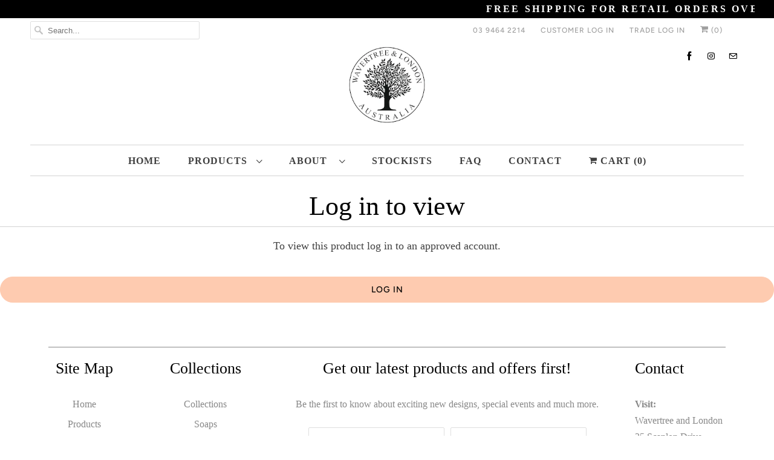

--- FILE ---
content_type: text/html; charset=utf-8
request_url: https://www.wavertreeandlondon.com.au/products/french-pear-soap-bar-carton-8-x-200g
body_size: 52641
content:
<!DOCTYPE html>
<html class="no-js no-touch" lang="en">
  <head>
    <meta charset="utf-8">
    <meta http-equiv="cleartype" content="on">
    <meta name="robots" content="index,follow">

    
    <title>French Pear Soap Bar carton 8 x 200g - Wavertree and London Australia</title>

    
      <meta name="description" content="The rich fragrance of a perfect Normande pear with hints of spice and vanilla. C’est Magnifique. Wavertree &amp;amp; London soap bars are produced in Australia by dedicated artisan soap makers using the traditional French Triple Milling process. Enriched with pure Organic Shea Butter, these bars will leave your skin soft a"/>
    

    

<meta name="author" content="Wavertree and London Australia">
<meta property="og:url" content="https://www.wavertreeandlondon.com.au/products/french-pear-soap-bar-carton-8-x-200g">
<meta property="og:site_name" content="Wavertree and London Australia">




  <meta property="og:type" content="product">
  <meta property="og:title" content="French Pear Soap Bar carton 8 x 200g">
  
    
      <meta property="og:image" content="https://www.wavertreeandlondon.com.au/cdn/shop/products/wl_soap_frenchpear_25a1ca78-96de-4539-915e-f3b16c6bd686_600x.png?v=1643925121">
      <meta property="og:image:secure_url" content="https://www.wavertreeandlondon.com.au/cdn/shop/products/wl_soap_frenchpear_25a1ca78-96de-4539-915e-f3b16c6bd686_600x.png?v=1643925121">
      <meta property="og:image:width" content="1200">
      <meta property="og:image:height" content="1200">
      <meta property="og:image:alt" content="French Pear Soap Bar carton 8 x 200g">
      
    
      <meta property="og:image" content="https://www.wavertreeandlondon.com.au/cdn/shop/products/wl_soap_frenchpear2_c7ccaa4f-16a3-4289-9087-5ea4a650573b_600x.png?v=1643925121">
      <meta property="og:image:secure_url" content="https://www.wavertreeandlondon.com.au/cdn/shop/products/wl_soap_frenchpear2_c7ccaa4f-16a3-4289-9087-5ea4a650573b_600x.png?v=1643925121">
      <meta property="og:image:width" content="1200">
      <meta property="og:image:height" content="1200">
      <meta property="og:image:alt" content="French Pear Soap Bar carton 8 x 200g">
      
    
  
  <meta property="product:price:amount" content="23.60">
  <meta property="product:price:currency" content="AUD">



  <meta property="og:description" content="The rich fragrance of a perfect Normande pear with hints of spice and vanilla. C’est Magnifique. Wavertree &amp;amp; London soap bars are produced in Australia by dedicated artisan soap makers using the traditional French Triple Milling process. Enriched with pure Organic Shea Butter, these bars will leave your skin soft a">




<meta name="twitter:card" content="summary">

  <meta name="twitter:title" content="French Pear Soap Bar carton 8 x 200g">
  <meta name="twitter:description" content="



The rich fragrance of a perfect Normande pear with hints of spice and vanilla. C’est Magnifique.
Wavertree &amp;amp; London soap bars are produced in Australia by dedicated artisan soap makers using the traditional French Triple Milling process. Enriched with pure Organic Shea Butter, these bars will leave your skin soft and moisturized.

200g/7oz when packed
French-milled (triple-milled) bar that is long lasting, non-drying and has an extra creamy lather
Enriched with Organic Shea Butter
Made in Australia



">
  <meta name="twitter:image:width" content="240">
  <meta name="twitter:image:height" content="240">
  <meta name="twitter:image" content="https://www.wavertreeandlondon.com.au/cdn/shop/products/wl_soap_frenchpear_25a1ca78-96de-4539-915e-f3b16c6bd686_240x.png?v=1643925121">
  <meta name="twitter:image:alt" content="French Pear Soap Bar carton 8 x 200g">



    

    

    <!-- Mobile Specific Metas -->
    <meta name="HandheldFriendly" content="True">
    <meta name="MobileOptimized" content="320">
    <meta name="viewport" content="width=device-width,initial-scale=1">
    <meta name="theme-color" content="#ffffff">

    <!-- Preconnect Domains -->
    <link rel="preconnect" href="https://cdn.shopify.com" crossorigin>
    <link rel="preconnect" href="https://fonts.shopify.com" crossorigin>
    <link rel="preconnect" href="https://monorail-edge.shopifysvc.com">

    <!-- Preload Assets -->
    <link rel="preload" href="//www.wavertreeandlondon.com.au/cdn/shop/t/31/assets/vendors.js?v=144919140039296097911673437235" as="script">
    <link rel="preload" href="//www.wavertreeandlondon.com.au/cdn/shop/t/31/assets/fancybox.css?v=30466120580444283401673437235" as="style">
    <link rel="preload" href="//www.wavertreeandlondon.com.au/cdn/shop/t/31/assets/styles.css?v=102651121969968471131763936038" as="style">
    <link rel="preload" href="//www.wavertreeandlondon.com.au/cdn/shop/t/31/assets/app.js?v=72312694179308640261673437235" as="script">

    <!-- Stylesheet for Fancybox library -->
    <link href="//www.wavertreeandlondon.com.au/cdn/shop/t/31/assets/fancybox.css?v=30466120580444283401673437235" rel="stylesheet" type="text/css" media="all" />

    <!-- Stylesheets for Responsive -->
    <link href="//www.wavertreeandlondon.com.au/cdn/shop/t/31/assets/styles.css?v=102651121969968471131763936038" rel="stylesheet" type="text/css" media="all" />

    <!-- Icons -->
    
      <link rel="shortcut icon" type="image/x-icon" href="//www.wavertreeandlondon.com.au/cdn/shop/files/wtl_favicon_100x100_cf8fc0d6-88ec-4e1a-abed-139938164e15_180x180.png?v=1635162755">
      <link rel="apple-touch-icon" href="//www.wavertreeandlondon.com.au/cdn/shop/files/wtl_favicon_100x100_cf8fc0d6-88ec-4e1a-abed-139938164e15_180x180.png?v=1635162755"/>
      <link rel="apple-touch-icon" sizes="72x72" href="//www.wavertreeandlondon.com.au/cdn/shop/files/wtl_favicon_100x100_cf8fc0d6-88ec-4e1a-abed-139938164e15_72x72.png?v=1635162755"/>
      <link rel="apple-touch-icon" sizes="114x114" href="//www.wavertreeandlondon.com.au/cdn/shop/files/wtl_favicon_100x100_cf8fc0d6-88ec-4e1a-abed-139938164e15_114x114.png?v=1635162755"/>
      <link rel="apple-touch-icon" sizes="180x180" href="//www.wavertreeandlondon.com.au/cdn/shop/files/wtl_favicon_100x100_cf8fc0d6-88ec-4e1a-abed-139938164e15_180x180.png?v=1635162755"/>
      <link rel="apple-touch-icon" sizes="228x228" href="//www.wavertreeandlondon.com.au/cdn/shop/files/wtl_favicon_100x100_cf8fc0d6-88ec-4e1a-abed-139938164e15_228x228.png?v=1635162755"/>
    
      <link rel="canonical" href="https://www.wavertreeandlondon.com.au/products/french-pear-soap-bar-carton-8-x-200g"/>

    

    <script>
      window.Theme = window.Theme || {};
      window.Theme.version = '8.0.0';
      window.Theme.name = 'Responsive';
    </script>
    


    <script>
      
window.Shopify = window.Shopify || {};


window.Shopify.theme_settings = {};
window.Shopify.theme_settings.primary_locale = "true";
window.Shopify.theme_settings.current_locale = "en";
window.Shopify.theme_settings.shop_url = "/";


window.Shopify.theme_settings.newsletter_popup = false;
window.Shopify.theme_settings.newsletter_popup_days = "2";
window.Shopify.theme_settings.newsletter_popup_mobile = false;
window.Shopify.theme_settings.newsletter_popup_seconds = 8;


window.Shopify.theme_settings.search_option = "product,page,article";
window.Shopify.theme_settings.search_items_to_display = 6;
window.Shopify.theme_settings.enable_autocomplete = true;


window.Shopify.theme_settings.free_text = "FREE";


window.Shopify.theme_settings.product_form_style = "dropdown";
window.Shopify.theme_settings.display_inventory_left = true;
window.Shopify.theme_settings.limit_quantity = true;
window.Shopify.theme_settings.inventory_threshold = 10;
window.Shopify.theme_settings.free_price_text = "FREE";


window.Shopify.theme_settings.collection_swatches = false;
window.Shopify.theme_settings.collection_secondary_image = true;


window.Shopify.theme_settings.cart_action = "redirect_cart";
window.Shopify.theme_settings.collection_secondary_image = true;
window.Shopify.theme_settings.display_tos_checkbox = false;
window.Shopify.theme_settings.tos_richtext = "\u003cp\u003eI Agree with the Terms \u0026 Conditions\u003c\/p\u003e";


window.Shopify.translation = window.Shopify.translation || {};


window.Shopify.translation.newsletter_success_text = "Thanks very much for joining the Wavertree &amp;amp; London community. You&amp;#39;ll now be kept up to date with all our latest products as well as special edition collections.";


window.Shopify.translation.menu = "Menu";


window.Shopify.translation.agree_to_terms_warning = "You must agree with the terms and conditions to checkout.";
window.Shopify.translation.cart_discount = "Discount";
window.Shopify.translation.edit_cart = "View Cart";
window.Shopify.translation.add_to_cart_success = "Just Added";
window.Shopify.translation.agree_to_terms_html = "I Agree with the Terms &amp; Conditions";
window.Shopify.translation.checkout = "Checkout";
window.Shopify.translation.or = "or";
window.Shopify.translation.continue_shopping = "Continue Shopping";


window.Shopify.translation.product_add_to_cart_success = "Added";
window.Shopify.translation.product_add_to_cart = "Add to cart";
window.Shopify.translation.product_notify_form_email = "Email address";
window.Shopify.translation.product_notify_form_send = "Send";
window.Shopify.translation.items_left_count_one = "item left";
window.Shopify.translation.items_left_count_other = "items left";
window.Shopify.translation.product_sold_out = "Sold Out";
window.Shopify.translation.product_unavailable = "Unavailable";
window.Shopify.translation.product_notify_form_success = "Thanks! We will notify you when this product becomes available!";
window.Shopify.translation.product_from = "from";


window.Shopify.translation.search = "Search";
window.Shopify.translation.all_results = "View all results";
window.Shopify.translation.no_results = "No results found.";


Currency = window.Currency || {};


Currency.shop_currency = "AUD";
Currency.default_currency = "AUD";
Currency.display_format = "money_format";
Currency.money_format = "${{amount}}";
Currency.money_format_no_currency = "${{amount}}";
Currency.money_format_currency = "${{amount}} AUD";
Currency.native_multi_currency = false;
Currency.shipping_calculator = false;
Currency.iso_code = "AUD";
Currency.symbol = "$";


window.Shopify.media_queries = window.Shopify.media_queries || {};
window.Shopify.media_queries.small = window.matchMedia( "(max-width: 480px)" );
window.Shopify.media_queries.medium = window.matchMedia( "(max-width: 798px)" );
window.Shopify.media_queries.large = window.matchMedia( "(min-width: 799px)" );
window.Shopify.media_queries.larger = window.matchMedia( "(min-width: 960px)" );
window.Shopify.media_queries.xlarge = window.matchMedia( "(min-width: 1200px)" );
window.Shopify.media_queries.ie10 = window.matchMedia( "all and (-ms-high-contrast: none), (-ms-high-contrast: active)" );
window.Shopify.media_queries.tablet = window.matchMedia( "only screen and (min-width: 799px) and (max-width: 1024px)" );


window.Shopify.routes = window.Shopify.routes || {};
window.Shopify.routes.root_url = "/";
window.Shopify.routes.search_url = "/search";
window.Shopify.routes.cart_url = "/cart";
    </script>

    <script>
      document.documentElement.className=document.documentElement.className.replace(/\bno-js\b/,'js');
      if(window.Shopify&&window.Shopify.designMode)document.documentElement.className+=' in-theme-editor';
      if(('ontouchstart' in window)||window.DocumentTouch&&document instanceof DocumentTouch)document.documentElement.className=document.documentElement.className.replace(/\bno-touch\b/,'has-touch');
    </script>





    <script src="//www.wavertreeandlondon.com.au/cdn/shop/t/31/assets/vendors.js?v=144919140039296097911673437235"></script>



    <script src="//www.wavertreeandlondon.com.au/cdn/shop/t/31/assets/app.js?v=72312694179308640261673437235" defer></script>

    <script>window.performance && window.performance.mark && window.performance.mark('shopify.content_for_header.start');</script><meta name="robots" content="noindex,nofollow">
<meta name="google-site-verification" content="ebfIPQHHAkzphBH0XXmhW6Rf_Wlc2isvwWO7DC-6UU0">
<meta id="shopify-digital-wallet" name="shopify-digital-wallet" content="/55056465954/digital_wallets/dialog">
<meta name="shopify-checkout-api-token" content="b02492f21ede583e6ea54962628f43cd">
<meta id="in-context-paypal-metadata" data-shop-id="55056465954" data-venmo-supported="false" data-environment="production" data-locale="en_US" data-paypal-v4="true" data-currency="AUD">
<link rel="alternate" type="application/json+oembed" href="https://www.wavertreeandlondon.com.au/products/french-pear-soap-bar-carton-8-x-200g.oembed">
<script async="async" src="/checkouts/internal/preloads.js?locale=en-AU"></script>
<link rel="preconnect" href="https://shop.app" crossorigin="anonymous">
<script async="async" src="https://shop.app/checkouts/internal/preloads.js?locale=en-AU&shop_id=55056465954" crossorigin="anonymous"></script>
<script id="apple-pay-shop-capabilities" type="application/json">{"shopId":55056465954,"countryCode":"AU","currencyCode":"AUD","merchantCapabilities":["supports3DS"],"merchantId":"gid:\/\/shopify\/Shop\/55056465954","merchantName":"Wavertree and London Australia","requiredBillingContactFields":["postalAddress","email","phone"],"requiredShippingContactFields":["postalAddress","email","phone"],"shippingType":"shipping","supportedNetworks":["visa","masterCard"],"total":{"type":"pending","label":"Wavertree and London Australia","amount":"1.00"},"shopifyPaymentsEnabled":true,"supportsSubscriptions":true}</script>
<script id="shopify-features" type="application/json">{"accessToken":"b02492f21ede583e6ea54962628f43cd","betas":["rich-media-storefront-analytics"],"domain":"www.wavertreeandlondon.com.au","predictiveSearch":true,"shopId":55056465954,"locale":"en"}</script>
<script>var Shopify = Shopify || {};
Shopify.shop = "wavertreeandlondon.myshopify.com";
Shopify.locale = "en";
Shopify.currency = {"active":"AUD","rate":"1.0"};
Shopify.country = "AU";
Shopify.theme = {"name":"Responsive_PROD (8.0.0.20)","id":126147526690,"schema_name":"Responsive","schema_version":"8.0.0","theme_store_id":null,"role":"main"};
Shopify.theme.handle = "null";
Shopify.theme.style = {"id":null,"handle":null};
Shopify.cdnHost = "www.wavertreeandlondon.com.au/cdn";
Shopify.routes = Shopify.routes || {};
Shopify.routes.root = "/";</script>
<script type="module">!function(o){(o.Shopify=o.Shopify||{}).modules=!0}(window);</script>
<script>!function(o){function n(){var o=[];function n(){o.push(Array.prototype.slice.apply(arguments))}return n.q=o,n}var t=o.Shopify=o.Shopify||{};t.loadFeatures=n(),t.autoloadFeatures=n()}(window);</script>
<script>
  window.ShopifyPay = window.ShopifyPay || {};
  window.ShopifyPay.apiHost = "shop.app\/pay";
  window.ShopifyPay.redirectState = null;
</script>
<script id="shop-js-analytics" type="application/json">{"pageType":"product"}</script>
<script defer="defer" async type="module" src="//www.wavertreeandlondon.com.au/cdn/shopifycloud/shop-js/modules/v2/client.init-shop-cart-sync_D0dqhulL.en.esm.js"></script>
<script defer="defer" async type="module" src="//www.wavertreeandlondon.com.au/cdn/shopifycloud/shop-js/modules/v2/chunk.common_CpVO7qML.esm.js"></script>
<script type="module">
  await import("//www.wavertreeandlondon.com.au/cdn/shopifycloud/shop-js/modules/v2/client.init-shop-cart-sync_D0dqhulL.en.esm.js");
await import("//www.wavertreeandlondon.com.au/cdn/shopifycloud/shop-js/modules/v2/chunk.common_CpVO7qML.esm.js");

  window.Shopify.SignInWithShop?.initShopCartSync?.({"fedCMEnabled":true,"windoidEnabled":true});

</script>
<script>
  window.Shopify = window.Shopify || {};
  if (!window.Shopify.featureAssets) window.Shopify.featureAssets = {};
  window.Shopify.featureAssets['shop-js'] = {"shop-cart-sync":["modules/v2/client.shop-cart-sync_D9bwt38V.en.esm.js","modules/v2/chunk.common_CpVO7qML.esm.js"],"init-fed-cm":["modules/v2/client.init-fed-cm_BJ8NPuHe.en.esm.js","modules/v2/chunk.common_CpVO7qML.esm.js"],"init-shop-email-lookup-coordinator":["modules/v2/client.init-shop-email-lookup-coordinator_pVrP2-kG.en.esm.js","modules/v2/chunk.common_CpVO7qML.esm.js"],"shop-cash-offers":["modules/v2/client.shop-cash-offers_CNh7FWN-.en.esm.js","modules/v2/chunk.common_CpVO7qML.esm.js","modules/v2/chunk.modal_DKF6x0Jh.esm.js"],"init-shop-cart-sync":["modules/v2/client.init-shop-cart-sync_D0dqhulL.en.esm.js","modules/v2/chunk.common_CpVO7qML.esm.js"],"init-windoid":["modules/v2/client.init-windoid_DaoAelzT.en.esm.js","modules/v2/chunk.common_CpVO7qML.esm.js"],"shop-toast-manager":["modules/v2/client.shop-toast-manager_1DND8Tac.en.esm.js","modules/v2/chunk.common_CpVO7qML.esm.js"],"pay-button":["modules/v2/client.pay-button_CFeQi1r6.en.esm.js","modules/v2/chunk.common_CpVO7qML.esm.js"],"shop-button":["modules/v2/client.shop-button_Ca94MDdQ.en.esm.js","modules/v2/chunk.common_CpVO7qML.esm.js"],"shop-login-button":["modules/v2/client.shop-login-button_DPYNfp1Z.en.esm.js","modules/v2/chunk.common_CpVO7qML.esm.js","modules/v2/chunk.modal_DKF6x0Jh.esm.js"],"avatar":["modules/v2/client.avatar_BTnouDA3.en.esm.js"],"shop-follow-button":["modules/v2/client.shop-follow-button_BMKh4nJE.en.esm.js","modules/v2/chunk.common_CpVO7qML.esm.js","modules/v2/chunk.modal_DKF6x0Jh.esm.js"],"init-customer-accounts-sign-up":["modules/v2/client.init-customer-accounts-sign-up_CJXi5kRN.en.esm.js","modules/v2/client.shop-login-button_DPYNfp1Z.en.esm.js","modules/v2/chunk.common_CpVO7qML.esm.js","modules/v2/chunk.modal_DKF6x0Jh.esm.js"],"init-shop-for-new-customer-accounts":["modules/v2/client.init-shop-for-new-customer-accounts_BoBxkgWu.en.esm.js","modules/v2/client.shop-login-button_DPYNfp1Z.en.esm.js","modules/v2/chunk.common_CpVO7qML.esm.js","modules/v2/chunk.modal_DKF6x0Jh.esm.js"],"init-customer-accounts":["modules/v2/client.init-customer-accounts_DCuDTzpR.en.esm.js","modules/v2/client.shop-login-button_DPYNfp1Z.en.esm.js","modules/v2/chunk.common_CpVO7qML.esm.js","modules/v2/chunk.modal_DKF6x0Jh.esm.js"],"checkout-modal":["modules/v2/client.checkout-modal_U_3e4VxF.en.esm.js","modules/v2/chunk.common_CpVO7qML.esm.js","modules/v2/chunk.modal_DKF6x0Jh.esm.js"],"lead-capture":["modules/v2/client.lead-capture_DEgn0Z8u.en.esm.js","modules/v2/chunk.common_CpVO7qML.esm.js","modules/v2/chunk.modal_DKF6x0Jh.esm.js"],"shop-login":["modules/v2/client.shop-login_CoM5QKZ_.en.esm.js","modules/v2/chunk.common_CpVO7qML.esm.js","modules/v2/chunk.modal_DKF6x0Jh.esm.js"],"payment-terms":["modules/v2/client.payment-terms_BmrqWn8r.en.esm.js","modules/v2/chunk.common_CpVO7qML.esm.js","modules/v2/chunk.modal_DKF6x0Jh.esm.js"]};
</script>
<script>(function() {
  var isLoaded = false;
  function asyncLoad() {
    if (isLoaded) return;
    isLoaded = true;
    var urls = ["https:\/\/chimpstatic.com\/mcjs-connected\/js\/users\/474151fec19d1c5dd744089fa\/6d233b4fb99858cdd03fdb2b6.js?shop=wavertreeandlondon.myshopify.com"];
    for (var i = 0; i < urls.length; i++) {
      var s = document.createElement('script');
      s.type = 'text/javascript';
      s.async = true;
      s.src = urls[i];
      var x = document.getElementsByTagName('script')[0];
      x.parentNode.insertBefore(s, x);
    }
  };
  if(window.attachEvent) {
    window.attachEvent('onload', asyncLoad);
  } else {
    window.addEventListener('load', asyncLoad, false);
  }
})();</script>
<script id="__st">var __st={"a":55056465954,"offset":39600,"reqid":"723f0423-8e1d-4c2c-a91e-dbc24d61cdf7-1765082599","pageurl":"www.wavertreeandlondon.com.au\/products\/french-pear-soap-bar-carton-8-x-200g","u":"b07973abb758","p":"product","rtyp":"product","rid":6900920188962};</script>
<script>window.ShopifyPaypalV4VisibilityTracking = true;</script>
<script id="captcha-bootstrap">!function(){'use strict';const t='contact',e='account',n='new_comment',o=[[t,t],['blogs',n],['comments',n],[t,'customer']],c=[[e,'customer_login'],[e,'guest_login'],[e,'recover_customer_password'],[e,'create_customer']],r=t=>t.map((([t,e])=>`form[action*='/${t}']:not([data-nocaptcha='true']) input[name='form_type'][value='${e}']`)).join(','),a=t=>()=>t?[...document.querySelectorAll(t)].map((t=>t.form)):[];function s(){const t=[...o],e=r(t);return a(e)}const i='password',u='form_key',d=['recaptcha-v3-token','g-recaptcha-response','h-captcha-response',i],f=()=>{try{return window.sessionStorage}catch{return}},m='__shopify_v',_=t=>t.elements[u];function p(t,e,n=!1){try{const o=window.sessionStorage,c=JSON.parse(o.getItem(e)),{data:r}=function(t){const{data:e,action:n}=t;return t[m]||n?{data:e,action:n}:{data:t,action:n}}(c);for(const[e,n]of Object.entries(r))t.elements[e]&&(t.elements[e].value=n);n&&o.removeItem(e)}catch(o){console.error('form repopulation failed',{error:o})}}const l='form_type',E='cptcha';function T(t){t.dataset[E]=!0}const w=window,h=w.document,L='Shopify',v='ce_forms',y='captcha';let A=!1;((t,e)=>{const n=(g='f06e6c50-85a8-45c8-87d0-21a2b65856fe',I='https://cdn.shopify.com/shopifycloud/storefront-forms-hcaptcha/ce_storefront_forms_captcha_hcaptcha.v1.5.2.iife.js',D={infoText:'Protected by hCaptcha',privacyText:'Privacy',termsText:'Terms'},(t,e,n)=>{const o=w[L][v],c=o.bindForm;if(c)return c(t,g,e,D).then(n);var r;o.q.push([[t,g,e,D],n]),r=I,A||(h.body.append(Object.assign(h.createElement('script'),{id:'captcha-provider',async:!0,src:r})),A=!0)});var g,I,D;w[L]=w[L]||{},w[L][v]=w[L][v]||{},w[L][v].q=[],w[L][y]=w[L][y]||{},w[L][y].protect=function(t,e){n(t,void 0,e),T(t)},Object.freeze(w[L][y]),function(t,e,n,w,h,L){const[v,y,A,g]=function(t,e,n){const i=e?o:[],u=t?c:[],d=[...i,...u],f=r(d),m=r(i),_=r(d.filter((([t,e])=>n.includes(e))));return[a(f),a(m),a(_),s()]}(w,h,L),I=t=>{const e=t.target;return e instanceof HTMLFormElement?e:e&&e.form},D=t=>v().includes(t);t.addEventListener('submit',(t=>{const e=I(t);if(!e)return;const n=D(e)&&!e.dataset.hcaptchaBound&&!e.dataset.recaptchaBound,o=_(e),c=g().includes(e)&&(!o||!o.value);(n||c)&&t.preventDefault(),c&&!n&&(function(t){try{if(!f())return;!function(t){const e=f();if(!e)return;const n=_(t);if(!n)return;const o=n.value;o&&e.removeItem(o)}(t);const e=Array.from(Array(32),(()=>Math.random().toString(36)[2])).join('');!function(t,e){_(t)||t.append(Object.assign(document.createElement('input'),{type:'hidden',name:u})),t.elements[u].value=e}(t,e),function(t,e){const n=f();if(!n)return;const o=[...t.querySelectorAll(`input[type='${i}']`)].map((({name:t})=>t)),c=[...d,...o],r={};for(const[a,s]of new FormData(t).entries())c.includes(a)||(r[a]=s);n.setItem(e,JSON.stringify({[m]:1,action:t.action,data:r}))}(t,e)}catch(e){console.error('failed to persist form',e)}}(e),e.submit())}));const S=(t,e)=>{t&&!t.dataset[E]&&(n(t,e.some((e=>e===t))),T(t))};for(const o of['focusin','change'])t.addEventListener(o,(t=>{const e=I(t);D(e)&&S(e,y())}));const B=e.get('form_key'),M=e.get(l),P=B&&M;t.addEventListener('DOMContentLoaded',(()=>{const t=y();if(P)for(const e of t)e.elements[l].value===M&&p(e,B);[...new Set([...A(),...v().filter((t=>'true'===t.dataset.shopifyCaptcha))])].forEach((e=>S(e,t)))}))}(h,new URLSearchParams(w.location.search),n,t,e,['guest_login'])})(!1,!0)}();</script>
<script integrity="sha256-52AcMU7V7pcBOXWImdc/TAGTFKeNjmkeM1Pvks/DTgc=" data-source-attribution="shopify.loadfeatures" defer="defer" src="//www.wavertreeandlondon.com.au/cdn/shopifycloud/storefront/assets/storefront/load_feature-81c60534.js" crossorigin="anonymous"></script>
<script crossorigin="anonymous" defer="defer" src="//www.wavertreeandlondon.com.au/cdn/shopifycloud/storefront/assets/shopify_pay/storefront-65b4c6d7.js?v=20250812"></script>
<script data-source-attribution="shopify.dynamic_checkout.dynamic.init">var Shopify=Shopify||{};Shopify.PaymentButton=Shopify.PaymentButton||{isStorefrontPortableWallets:!0,init:function(){window.Shopify.PaymentButton.init=function(){};var t=document.createElement("script");t.src="https://www.wavertreeandlondon.com.au/cdn/shopifycloud/portable-wallets/latest/portable-wallets.en.js",t.type="module",document.head.appendChild(t)}};
</script>
<script data-source-attribution="shopify.dynamic_checkout.buyer_consent">
  function portableWalletsHideBuyerConsent(e){var t=document.getElementById("shopify-buyer-consent"),n=document.getElementById("shopify-subscription-policy-button");t&&n&&(t.classList.add("hidden"),t.setAttribute("aria-hidden","true"),n.removeEventListener("click",e))}function portableWalletsShowBuyerConsent(e){var t=document.getElementById("shopify-buyer-consent"),n=document.getElementById("shopify-subscription-policy-button");t&&n&&(t.classList.remove("hidden"),t.removeAttribute("aria-hidden"),n.addEventListener("click",e))}window.Shopify?.PaymentButton&&(window.Shopify.PaymentButton.hideBuyerConsent=portableWalletsHideBuyerConsent,window.Shopify.PaymentButton.showBuyerConsent=portableWalletsShowBuyerConsent);
</script>
<script data-source-attribution="shopify.dynamic_checkout.cart.bootstrap">document.addEventListener("DOMContentLoaded",(function(){function t(){return document.querySelector("shopify-accelerated-checkout-cart, shopify-accelerated-checkout")}if(t())Shopify.PaymentButton.init();else{new MutationObserver((function(e,n){t()&&(Shopify.PaymentButton.init(),n.disconnect())})).observe(document.body,{childList:!0,subtree:!0})}}));
</script>
<link id="shopify-accelerated-checkout-styles" rel="stylesheet" media="screen" href="https://www.wavertreeandlondon.com.au/cdn/shopifycloud/portable-wallets/latest/accelerated-checkout-backwards-compat.css" crossorigin="anonymous">
<style id="shopify-accelerated-checkout-cart">
        #shopify-buyer-consent {
  margin-top: 1em;
  display: inline-block;
  width: 100%;
}

#shopify-buyer-consent.hidden {
  display: none;
}

#shopify-subscription-policy-button {
  background: none;
  border: none;
  padding: 0;
  text-decoration: underline;
  font-size: inherit;
  cursor: pointer;
}

#shopify-subscription-policy-button::before {
  box-shadow: none;
}

      </style>

<script>window.performance && window.performance.mark && window.performance.mark('shopify.content_for_header.end');</script>

    <noscript>
      <style>
        .slides > li:first-child {display: block;}
        .image__fallback {
          width: 100vw;
          display: block !important;
          max-width: 100vw !important;
          margin-bottom: 0;
        }
        .no-js-only {
          display: inherit !important;
        }
        .icon-cart.cart-button {
          display: none;
        }
        .lazyload {
          opacity: 1;
          -webkit-filter: blur(0);
          filter: blur(0);
        }
        .animate_right,
        .animate_left,
        .animate_up,
        .animate_down {
          opacity: 1;
        }
        .product_section .product_form {
          opacity: 1;
        }
        .multi_select,
        form .select {
          display: block !important;
        }
        .swatch_options {
          display: none;
        }
        .image-element__wrap {
          display: none;
        }
      </style>
    </noscript><!-- Google Tag Manager -->
    <script>(function(w,d,s,l,i){w[l]=w[l]||[];w[l].push({'gtm.start':
    new Date().getTime(),event:'gtm.js'});var f=d.getElementsByTagName(s)[0],
    j=d.createElement(s),dl=l!='dataLayer'?'&l='+l:'';j.async=true;j.src=
    'https://www.googletagmanager.com/gtm.js?id='+i+dl;f.parentNode.insertBefore(j,f);
    })(window,document,'script','dataLayer','GTM-KLPLDFC');</script>
    <!-- End Google Tag Manager -->

    <!-- Global site tag (gtag.js) - Google Analytics -->
    <script async src="https://www.googletagmanager.com/gtag/js?id=UA-126213458-1"></script>
    <script>
      window.dataLayer = window.dataLayer || [];
      function gtag(){dataLayer.push(arguments);}
      gtag('js', new Date());
    </script>
  
<script async src="//www.wavertreeandlondon.com.au/tools/openGeo/open.js"></script>




<style>
#openGeo{
  background: rgba(0,0,0,.6) !important;/* zcustom */
}

.openGeStoreName a:hover{
  color: inherit;
}

.openGePopUp .openGeFix button:first-child{
  margin-left: 0;
}

.openGeStoreName{
  font-weight: bolder
}

.openGeStoreName a{
  color: inherit;
  text-decoration: underline;
}

.openGeName{
  font-weight: bolder
}

.openGeTexts{
  line-height: 28px;
  font-size: 15px;
  font-family: sans-serif;
  margin-right: 10px;
  font-weight: lighter;


  color: #404040 !important;/* zcustom */
}

.openGeFix button{
  background: none;
  border: 0;
  font-size: 14px;
  margin-left: 10px;
  cursor: pointer;
  padding: 3px 11px 3px;


  font-size: 16px !important;/* zcustom */
  padding: 8px !important;/* zcustom */
}

.openGeFix button:hover{
  opacity: 0.8
}

.openGePopUp{
  z-index: 99999999999;
  position: fixed;
  left: 0;
  top: 0;
  right: 0;
  bottom: 0;
  margin: auto;
  width: 450px;
  height: 200px;


  background-color: #ffffff !important;/* zcustom */
  width: 40% !important;/* zcustom */
  height: 45vh !important;/* zcustom */
}

.openGePopUp .openGeFix{
  position: relative;
  top: 50%;
  transform: translateY(-50%);


  padding: 50px !important;/* zcustom */
}

.openGeClose{
  position: absolute;
  right: 10px;
  top: 5px;
  cursor: pointer;


  color: #000000 !important;/* zcustom */
  right: 15px !important;/* zcustom */
  font-family: responsive !important;/* zcustom */
  font-size: 30px !important;/* zcustom */
}

.openGePopUp .openGeTexts{
  text-align: center;
  margin: 0 auto;
  line-height: 16px;
  padding-bottom: 20px;


  width: 100% !important;/* zcustom */
  font-size: 20px !important;/* zcustom */
  line-height: 24px !important;/* zcustom */
  padding-bottom: 40px !important;/* zcustom */
}

.openGePopUp .openGeButtons{
  margin: 0 auto;
  text-align: center !important;/* zcustom */
}


.openGeButtons:first-child{
  margin-left: 0px !important;/* zcustom */
}

.openGeButtons button{
  margin-left: 0px !important;/* zcustom */
}

/* zcustom */
.openGeYes{
  display: inline-block;
  margin-right: 8px;
  margin-bottom: 8px;
  vertical-align: middle;


  background: #fecbb0 !important;/* zcustom */
  color: #000000 !important;/* zcustom */
}

.openGeNo{
  display: inline-block;
  margin-right: 8px;
  margin-bottom: 8px;
  vertical-align: middle;


  background: #d3d3d3 !important;/* zcustom */
  color: #000000 !important;/* zcustom */
}
/* zcustom */

@media screen and (max-width:480px){
  .openGeTexts{
    width: 100%;
    float: left
  }
  
  .openGeFix button{
    margin-bottom: 10px !important;/* zcustom */
    font-size: 14px !important;/* zcustom */
  }
  
  .openGePopUp{
    width: 100% !important;/* zcustom */
    height: 55vh !important;/* zcustom */
  }
  
  .openGePopUp .openGeTexts{
    width: 100% !important;/* zcustom */
    font-size: 16px !important;/* zcustom */
  }
}
</style>


  
  


<script>
  document.addEventListener("DOMContentLoaded", function(event) {

    setTimeout(function(){
      $("#wsg-spof-link a").text("Click here for Wholesale Pricing");
      $("#wsg-spof-link a").addClass ("action_button action_button--tertiary");

      $("#wsg-signup-link a").text("Interested in becoming a Wavertree & London stockist? Click here");
      $("#wsg-signup-link a").addClass("action_button");
      
      $("#wsg-signup-container a").text("Click here");
      $("#wsg-signup-container a").addClass("action_button");
      
      $(".spof-btn").text("Back to Wholesale Order Form");
      $(".spof-btn").addClass ("action_button action_button--tertiary");
    }, 1500);
    
    setTimeout(function(){
      $("#wsg-spof-link a").text("Click here for Wholesale Pricing");
      $("#wsg-spof-link a").addClass ("action_button action_button--tertiary");

      $("#wsg-signup-link a").text("Interested in becoming a Wavertree & London stockist? Click here");
      $("#wsg-signup-link a").addClass("action_button");
      
      $("#wsg-signup-container a").text("Click here");
      $("#wsg-signup-container a").addClass("action_button");
      
      $(".spof-btn").text("Back to Wholesale Order Form");
      $(".spof-btn").addClass ("action_button action_button--tertiary");
    }, 2500);
    
    setTimeout(function(){
      $("#wsg-spof-link a").text("Click here for Wholesale Pricing");
      $("#wsg-spof-link a").addClass ("action_button action_button--tertiary");

      $("#wsg-signup-link a").text("Interested in becoming a Wavertree & London stockist? Click here");
      $("#wsg-signup-link a").addClass("action_button");
      
      $("#wsg-signup-container a").text("Click here");
      $("#wsg-signup-container a").addClass("action_button");
      
      $(".spof-btn").text("Back to Wholesale Order Form");
      $(".spof-btn").addClass ("action_button action_button--tertiary");
    }, 3500);
    
    const style = document.getElementById('wsg-custom-style');
    if (typeof window.isWsgCustomer != "undefined" && isWsgCustomer) {
      style.innerHTML = `
        ${style.innerHTML}
        /* A friend of hideWsg - this will _show_ only for wsg customers. Add class to an element to use */
        .showWsg {
          display: unset;
        }
        /* wholesale only CSS */
        .additional-checkout-buttons, .shopify-payment-button {
          display: none !important;
        }
        .wsg-proxy-container select {
          background-color: 
          ${
            document.querySelector('input').style.backgroundColor
            ? document.querySelector('input').style.backgroundColor
            : 'white'
          } !important;
        }
        `;
    }

    if (
      typeof window.embedButtonBg !== undefined
      && typeof window.embedButtonText !== undefined
      && window.embedButtonBg !== window.embedButtonText
    ) {
      style.innerHTML = `
        ${style.innerHTML}
        .wsg-button-fix {
          background: ${embedButtonBg} !important;
          border-color: ${embedButtonBg} !important;
          color: ${embedButtonText} !important;
        }
        `;
    }
    
    //=========================
    //         CUSTOM JS
    //==========================
    if (document.querySelector(".wsg-proxy-container")) {
      initNodeObserver(wsgCustomJs);
    }
  })

  function wsgCustomJs() {
    //update button classes
    const button = document.querySelectorAll(".wsg-button-fix");
    let buttonClass = "xxButtonClassesHerexx";
    buttonClass = buttonClass.split(" ");
    for (let i = 0; i < button.length; i++) {
      button[i].classList.add(...buttonClass);
    }
/*
    //wsgCustomJs window placeholder
    //update secondary btn color on proxy cart
    if(document.getElementById("wsg-checkout-one")) {
      const checkoutButton = document.getElementById("wsg-checkout-one");
      let wsgBtnColor = window.getComputedStyle(checkoutButton).backgroundColor;
      let wsgBtnBackground = "none";
      let wsgBtnBorder = "thin solid " + wsgBtnColor;
      let wsgBtnPadding = window.getComputedStyle(checkoutButton).padding;
      let spofBtn = document.querySelectorAll(".spof-btn");
      for (let i = 0; i < spofBtn.length; i++) {
        spofBtn[i].style.background = wsgBtnBackground;
        spofBtn[i].style.color = wsgBtnColor;
        spofBtn[i].style.border = wsgBtnBorder;
        spofBtn[i].style.padding = wsgBtnPadding;
      }
    }
*/
  }

  function initNodeObserver(onChangeNodeCallback) {
    // Select the node that will be observed for mutations
    const targetNode = document.querySelector(".wsg-proxy-container");

    // Options for the observer (which mutations to observe)
    const config = { attributes: true, childList: true, subtree: true };

    // Callback function to execute when mutations are observed
    const callback = function (mutationsList, observer) {
      for(const mutation of mutationsList) {
        if (mutation.type === 'childList') {
          onChangeNodeCallback();
          observer.disconnect();
        }
      }
    };

    // Create an observer instance linked to the callback function
    observer = new MutationObserver(callback);
    // Start observing the target node for configured mutations
    observer.observe(targetNode, config);
  }
</script>

  

  <style id="wsg-custom-style">
    /* A friend of hideWsg - this will _show_ only for wsg customers. Add class to an element to use */
    .showWsg {
      display: none;
    }
    /* Signup/login */
    #wsg-signup select,
    #wsg-signup input,
    #wsg-signup textarea {
      height: 46px;
      border: thin solid #d1d1d1;
      padding: 6px 10px;
    }
    #wsg-signup textarea {
      min-height: 100px;
    }
    .wsg-login-input {
      height: 46px;
      border: thin solid #d1d1d1;
      padding: 6px 10px;
    }
    #wsg-signup select {
    }
    /* Quick Order Form */
    .wsg-table td {
     border: none;
     min-width: 150px;
    }
    .wsg-table tr {
     border-bottom: thin solid #d1d1d1; 
      border-left: none;
    }
    .wsg-table input[type="number"] {
      border: thin solid #d1d1d1;
      padding: 5px 15px;
      min-height: 42px;
    }
    #wsg-spof-link a {
      text-decoration: inherit;
      color: inherit;
/* Start Client custom */
      font-size: 1.6em !important;
      font-weight: bold !important;
/* End Client custom */
    }
    .wsg-proxy-container {
      margin-top: 0% !important;
    }
    .wsg-proxy-container a {
      text-decoration: inherit;
      color: inherit;
    }
    @media screen and (max-width:768px){
      .wsg-proxy-container .wsg-table input[type="number"] {
         max-width: 80%; 
      }
      .wsg-center img {
        width: 50px !important;
      }
      .wsg-variant-price-area {
        min-width: 70px !important;
      }
    }
    /* Submit button */
    #wsg-cart-update{
      padding: 8px 10px;
      min-height: 45px;
      max-width: 100% !important;
    }
    .wsg-table {
      background: inherit !important;
    }
    .wsg-spof-container-main {
      background: inherit !important;
    }
    /* General fixes */
    .wsg-hide-prices {
      opacity: 0;
    }


/* Custom Start Client */
  

    #wsg-spof-link a {
      font-size: 18px;
      border-radius: 100px;
    }
    .spof-btn {
      font-size: 18px;
    }
    @media only screen and (max-width: 798px) {
      #wsg-spof-link a {
        font-size: 12px;
      }
      .spof-btn {
        font-size: 12px;
      }
    }
    .wsg-signup-link a {
      display: initial !important;
    }
    .action_button.action_button--tertiary {
      border: 1px solid #9f9f9f;;
      color: #9f9f9f;;
      margin-bottom: 8px;
      box-shadow: none;
      display: initial;
    }
    .action_button.action_button--tertiary:hover {
      color: #000000;
      background: #f3f3f3;
      border-color: #f3f3f3;
    }
/* Custom End Client */
  </style>

  
  
              <script>
              function fn(){
                if (typeof BSS_SL.configData == 'undefined') {
                    if(window.location.pathname == '/pages/store-locator'){
                        document.getElementById("PageContainer").remove();
                    }
                }
              }
            if (document.readyState === "complete" || document.readyState === "interactive") {
                setTimeout(fn, 1);
            } else {
            document.addEventListener("DOMContentLoaded", fn);
            }
          </script> <script id="bss-store-locator-cluster" src='https://developers.google.com/maps/documentation/javascript/examples/markerclusterer/markerclusterer.js'>

</script>
  <script async src="//www.wavertreeandlondon.com.au/tools/openGeo/open.js"></script>

<meta name="google-site-verification" content="1Vdltaz2ARazt8awkUQMB9ZXEMCpU8CACAdm4YJcipc" /><!-- BEGIN app block: shopify://apps/wholesale-gorilla/blocks/wsg-header/c48d0487-dff9-41a4-94c8-ec6173fe8b8d -->

   
  















  <!-- check for wsg customer - this now downcases to compare so we are no longer concerned about case matching in tags -->


      
      
      
      
      
      <!-- ajax data -->
      
        
      
      <script>
        console.log("Wsg-header release 5.22.24")
        // here we need to check if we on a previw theme and set the shop config from the metafield
        
const wsgShopConfigMetafields = {
            
          
            
          
            
          
            
              shopConfig : {"btnClasses":"","hideDomElements":[".hideWsg",".cart-notification__price"],"wsgPriceSelectors":{"productPrice":[".product-block--price",".product__price",".product-block--price"],"collectionPrices":[".price .money",".item-pricing"]},"autoInstall":true,"wsgAjax":false,"wsgMultiAjax":false,"wsgAjaxSettings":{"price":"","linePrice":"","subtotal":"","checkoutBtn":""},"wsgSwatch":"","wsgAccountPageSelector":".one-whole h1","wsgVolumeTable":".product-block--product_links","excludedSections":[],"productSelectors":[".thumbnail",".item-result"],"wsgQVSelector":[".product-quickshop__container"],"fileList":[],"wsgVersion":6,"installing":false,"themeId":126147526690},
            
          
}
        let wsgShopConfig = {"btnClasses":"","hideDomElements":[".hideWsg",".cart-notification__price"],"wsgPriceSelectors":{"productPrice":[".product-block--price",".product__price",".product-block--price"],"collectionPrices":[".price .money",".item-pricing"]},"autoInstall":true,"wsgAjax":false,"wsgMultiAjax":false,"wsgAjaxSettings":{"price":"","linePrice":"","subtotal":"","checkoutBtn":""},"wsgSwatch":"","wsgAccountPageSelector":".one-whole h1","wsgVolumeTable":".product-block--product_links","excludedSections":[],"productSelectors":[".thumbnail",".item-result"],"wsgQVSelector":[".product-quickshop__container"],"fileList":[],"wsgVersion":6,"installing":false,"themeId":126147526690};
        if (window.Shopify.theme.role !== 'main') {
          const wsgShopConfigUnpublishedTheme = wsgShopConfigMetafields[`shopConfig${window.Shopify.theme.id}`];
          if (wsgShopConfigUnpublishedTheme) {
            wsgShopConfig = wsgShopConfigUnpublishedTheme;
          }
        }
        // ==========================================
        //      Set global liquid variables
        // ==========================================
        // general variables 1220
        var wsgVersion = 6.0;
        var wsgActive = true;
        // the permanent domain of the shop
        var shopPermanentDomain = 'wavertreeandlondon.myshopify.com';
        const wsgShopOrigin = 'https://www.wavertreeandlondon.com.au';
        const wsgThemeTemplate = 'product';
        //customer
        var isWsgCustomer = 
          false
        ;
        var wsgCustomerTags = null
        var wsgCustomerId = null
        // execution variables
        var wsgRunCollection;
        var wsgCollectionObserver;
        var wsgRunProduct;
        var wsgRunAccount;
        var wsgRunCart;
        var wsgRunSinglePage;
        var wsgRunSignup;
        var wsgRunSignupV2;
        var runProxy;
        // wsgData
        var wsgData = {"hostedStore":{"branding":{"isShowLogo":true,"shopName":"Wavertree and London Australia"},"accountPage":{"title":"My Account"},"cartPage":{"description":"<p style=\"text-align: center;\"><strong>Do not delete this page.</strong></p>\n<p>Wholesale Gorilla uses this page to help render your Wholesale Cart, so be careful when modifying this page.</p>\n<p><em>Allowed modifications</em>:</p>\n<p>Changes to the \"Title\" - You can edit the page title</p>\n<p>Changes to the \"Content\" - You can delete and replace the Content of this message. Select all text in this box, and delete this message. Anything you add to this content box will appear as the page description.</p>\n<p><em>Do not modify anything other than the Title and Content</em>, doing so can cause wholesale functions to stop working on your store.</p>\n<p>Note: This page is excluded from your store SEO, so the <em>Search engine listing preview</em> below will not appear in google searches.</p>","title":"Wholesale Cart"},"catalogPage":{"collections":[{"handle":"wholesale-soaps","id":"gid://shopify/Collection/266706288674","title":"Wholesale - Soaps"},{"handle":"wholesale-diffusers","id":"gid://shopify/Collection/266706419746","title":"Wholesale - Diffusers"},{"handle":"wholesale-candles","id":"gid://shopify/Collection/266706321442","title":"Wholesale - Candles"},{"handle":"wholesale-body-care","id":"gid://shopify/Collection/271947431970","title":"Wholesale - Body Care"},{"handle":"wholesale-soaps-trio","id":"gid://shopify/Collection/269159890978","title":"Wholesale - Soaps Trio"},{"handle":"wholesale-all","id":"gid://shopify/Collection/266706223138","title":"Wholesale - All"}],"hideSoldOut":false,"imageAspectRatio":"adaptToImage","numberOfColumns":4,"productsPerPage":12},"spofPage":{"description":"<p>Wholesale orders are by the carton. Please ensure:</p>\n<p><strong>Soap orders must be in quantities of 6 cartons to be able to be shipped.</strong></p>\n<p><strong>Minimum total order price of $250.00</strong></p>\n<p>Prices are all excluding GST.</p>","title":"Quick Order Form"},"colorSettings":{"background":"#FFFFFF","primaryColor":"#000000","secondaryColor":"#FFFFFF","textColor":"#000000"},"footer":{"privacyPolicy":false,"termsOfService":false},"bannerText":"You are logged in to your wholesale account"},"translations":{"custom":false,"enable":false,"language":"english","translateBasedOnMarket":true},"shop_preferences":{"cart":{"note":{"isRequired":false,"description":"<p> </p>"},"poNumber":{"isRequired":false,"isShow":false},"termsAndConditions":{"isEnable":false,"text":""}},"exclusionsAndLocksSettings":{"hidePrices":{"link":"","loginToViewPrices":false,"replacementText":"","loginToViewPricesStatus":"enabled"}},"transitions":{"showTransitions":true,"installedTransitions":true},"retailPrice":{"enable":false,"strikethrough":false,"lowerOpacity":true,"label":""},"checkInventory":true,"showShipPartial":false,"exclusions":[],"autoBackorder":true,"taxRate":10,"draftNotification":true,"hideExclusions":true,"minOrder":-1,"lockedPages":[],"marketSetting":false,"customWholesaleDiscountLabel":"","taxLabel":"","includeTaxInPriceRule":false,"retailExclusionsStatus":"enabled"},"page_styles":{"btnClasses":"","proxyMargin":0,"shipMargin":50},"volume_discounts":{"quantity_discounts":{"collections":[],"enabled":false,"products":[]},"settings":{"product_price_table":{},"custom_messages":{"custom_banner":{"banner_default":true,"banner_input":"Spend {{$}}, receive {{%}} off of your order."},"custom_success":{"success_default":true,"success_input":"Congratulations!  You received {{%}} off of your order!"}}},"discounts":[],"enabled":false},"shipping_rates":{"handlingFee":{"type":"flat","amount":-1,"percent":-1,"min":-1,"max":-1,"label":""},"itemReservationOnInternational":{"isEnabledCustomReservationTime":false,"isReserveInventory":false,"reserveInventoryDays":60},"internationalMsg":{"title":"Thank you for your order.","message":null},"localPickup":{"isEnabled":false,"minOrderPrice":0,"fee":-1,"instructions":"","locations":[],"pickupTime":""},"localDelivery":{"isEnabled":true,"minOrderPrice":0},"fixedPercent":-1,"flatRate":-1,"freeShippingMin":-1,"ignoreAll":false,"ignoreCarrierRates":false,"redirectInternational":false,"useShopifyDefault":true,"deliveryTime":"","ignoreShopifyFreeRates":false,"autoApplyLowestRate":true,"isIncludeLocalDeliveryInLowestRate":true,"customShippingRateLabel":""},"single_page":{"collapseCollections":null,"excludeCollections":{"gid://shopify/Collection/266706288674":{"handle":"wholesale-soaps","id":"gid://shopify/Collection/266706288674","title":"Wholesale - Soaps"},"gid://shopify/Collection/266706419746":{"handle":"wholesale-diffusers","id":"gid://shopify/Collection/266706419746","title":"Wholesale - Diffusers"},"gid://shopify/Collection/266706321442":{"handle":"wholesale-candles","id":"gid://shopify/Collection/266706321442","title":"Wholesale - Candles"},"gid://shopify/Collection/271947431970":{"handle":"wholesale-body-care","id":"gid://shopify/Collection/271947431970","title":"Wholesale - Body Care"},"gid://shopify/Collection/269159890978":{"handle":"wholesale-soaps-trio","id":"gid://shopify/Collection/269159890978","title":"Wholesale - Soaps Trio"},"gid://shopify/Collection/266706223138":{"handle":"wholesale-all","id":"gid://shopify/Collection/266706223138","title":"Wholesale - All"},"gid://shopify/Collection/473340543010":{"handle":"wholesale-christmas","id":"gid://shopify/Collection/473340543010","title":"Wholesale Christmas"},"gid://shopify/Collection/473351782434":{"handle":"wholesale-mr-london","id":"gid://shopify/Collection/473351782434","title":"Wholesale Mr. London"},"gid://shopify/Collection/473351815202":{"handle":"wholesale-nudy-rudy","id":"gid://shopify/Collection/473351815202","title":"Wholesale Nudy Rudy"}},"menuAction":"include","message":null,"linkInCart":true,"isShowInventoryInfo":false,"isShowSku":false,"isHideSPOFbtn":false,"spofButtonText":"Quick Order Form"},"net_orders":{"netRedirect":{"title":"Thank you for your order!","message":"Thank you for placing your order. Our sales team will be in touch soon with your invoice and freight charges.","autoEmail":false},"netTag":"net_terms","enabled":true,"autoPending":true,"defaultPaymentTermsTemplateId":"","netTags":[],"isEnabledCustomReservationTime":false,"isReserveInventory":false,"reserveInventoryDays":60},"customer":{"signup":{"autoInvite":false,"autoTags":["review"],"message":null,"taxExempt":true},"loginMessage":"","accountMessage":"Welcome to your Wholesale Account page.","accountPendingTitle":"Thank You For Your Application","redirectMessage":"One of our sales team will be in touch in regards to your wholesale access to Wavertree & London!\n\nExisting customers, keep an eye out for an email with a link to finalise your log in details."},"quantity":{"cart":{"minValue":250},"collections":[{"rules":{"mult":6},"_id":"6215ea45f8b7d00016716e19","id":266706288674,"name":"Wholesale - Soaps"},{"rules":{"min":1},"_id":"61fa745e35fea50016c3b260","id":266706321442,"name":"Wholesale - Candles"},{"rules":{"min":1},"_id":"61fa747c547489001608fdfd","id":266706419746,"name":"Wholesale - Diffusers"},{"rules":{"min":1},"_id":"61fb351e18e6fd0016343fd0","id":266742202402,"name":"Wholesale - Hand & Body / Lotions"},{"rules":{"min":1},"_id":"61fb35349a4ac20016b03b28","id":266742235170,"name":"Wholesale - Liquid Soaps"},{"rules":{"mult":1},"_id":"635215878f9d490016cd179b","id":269159890978,"name":"Wholesale - Soaps Trio"},{"rules":{"mult":2},"_id":"62430a926b94f10016e1b46a","id":269759152162,"name":"Wholesale - Soaps Plant To Skin"}],"migratedToCurrent":true,"products":[]},"activeTags":["wholesale-only"],"hideDrafts":[],"server_link":"https://www.wholesalegorilla.app/shop_assets/wsg-index.js","tier":"advanced","isPauseShop":false,"installStatus":"complete"}
        var wsgTier = 'advanced'
        // AJAX variables
        var wsgRunAjax;
        var wsgAjaxCart;
        // product variables
        var wsgCollectionsList = [{"id":279157571618,"handle":"non-sale-items","title":"Non-Sale Items","updated_at":"2025-12-06T23:07:01+11:00","body_html":"","published_at":"2023-04-21T13:38:58+10:00","sort_order":"created-desc","template_suffix":"","disjunctive":false,"rules":[{"column":"is_price_reduced","relation":"is_not_set","condition":""}],"published_scope":"web"},{"id":266706223138,"handle":"wholesale-all","title":"Wholesale - All","updated_at":"2025-12-06T23:07:01+11:00","body_html":"","published_at":"2022-02-02T10:21:42+11:00","sort_order":"alpha-asc","template_suffix":"","disjunctive":false,"rules":[{"column":"tag","relation":"equals","condition":"wholesale-only"}],"published_scope":"web"},{"id":266706288674,"handle":"wholesale-soaps","title":"Wholesale - Soaps","updated_at":"2025-12-06T23:07:01+11:00","body_html":"","published_at":"2022-05-22T12:37:56+10:00","sort_order":"alpha-asc","template_suffix":"","disjunctive":false,"rules":[{"column":"tag","relation":"equals","condition":"wholesale-only"},{"column":"tag","relation":"equals","condition":"Soaps"},{"column":"title","relation":"not_contains","condition":"Trio"}],"published_scope":"web"},{"id":263266893858,"handle":"wholesale-order","title":"Wholesale Order","updated_at":"2025-12-06T23:07:01+11:00","body_html":"","published_at":"2021-11-12T12:38:40+11:00","sort_order":"alpha-asc","template_suffix":"zcustom-collection-wholesale","disjunctive":false,"rules":[{"column":"variant_inventory","relation":"greater_than","condition":"0"},{"column":"tag","relation":"equals","condition":"wholesale-only"}],"published_scope":"web"}]
        var wsgProdData = {"id":6900920188962,"title":"French Pear Soap Bar carton 8 x 200g","handle":"french-pear-soap-bar-carton-8-x-200g","description":"\u003cscript src=\"moz-extension:\/\/2524b3f6-e648-7646-9a34-6dea2bde9428\/js\/app.js\" type=\"text\/javascript\"\u003e\u003c\/script\u003e\n\u003cdiv class=\"data item content\" id=\"product.info.description\" data-role=\"content\" aria-labelledby=\"tab-label-product.info.description\" role=\"tabpanel\" aria-hidden=\"false\" data-mce-fragment=\"1\"\u003e\n\u003cdiv class=\"product attribute description\" data-mce-fragment=\"1\"\u003e\n\u003cdiv class=\"value\" data-mce-fragment=\"1\"\u003e\n\u003cp data-mce-fragment=\"1\"\u003e\u003cstrong data-mce-fragment=\"1\"\u003eThe rich fragrance of a perfect Normande pear with hints of spice and vanilla. C’est Magnifique.\u003c\/strong\u003e\u003c\/p\u003e\n\u003cp data-mce-fragment=\"1\"\u003eWavertree \u0026amp; London soap bars are produced in Australia by dedicated artisan soap makers using the traditional French Triple Milling process. Enriched with pure Organic Shea Butter, these bars will leave your skin soft and moisturized.\u003c\/p\u003e\n\u003cul data-mce-fragment=\"1\"\u003e\n\u003cli data-mce-fragment=\"1\"\u003e200g\/7oz when packed\u003c\/li\u003e\n\u003cli data-mce-fragment=\"1\"\u003eFrench-milled (triple-milled) bar that is long lasting, non-drying and has an extra creamy lather\u003c\/li\u003e\n\u003cli data-mce-fragment=\"1\"\u003eEnriched with Organic Shea Butter\u003c\/li\u003e\n\u003cli data-mce-fragment=\"1\"\u003eMade in Australia\u003c\/li\u003e\n\u003c\/ul\u003e\n\u003c\/div\u003e\n\u003c\/div\u003e\n\u003c\/div\u003e","published_at":"2024-10-14T01:34:09+11:00","created_at":"2022-02-04T08:51:59+11:00","vendor":"Wavertree and London","type":"Bar Soap","tags":["Soaps","wholesale-only"],"price":2360,"price_min":2360,"price_max":2360,"available":true,"price_varies":false,"compare_at_price":null,"compare_at_price_min":0,"compare_at_price_max":0,"compare_at_price_varies":false,"variants":[{"id":40094103175202,"title":"Default Title","option1":"Default Title","option2":null,"option3":null,"sku":"","requires_shipping":true,"taxable":true,"featured_image":null,"available":true,"name":"French Pear Soap Bar carton 8 x 200g","public_title":null,"options":["Default Title"],"price":2360,"weight":200,"compare_at_price":null,"inventory_management":null,"barcode":"","requires_selling_plan":false,"selling_plan_allocations":[]}],"images":["\/\/www.wavertreeandlondon.com.au\/cdn\/shop\/products\/wl_soap_frenchpear_25a1ca78-96de-4539-915e-f3b16c6bd686.png?v=1643925121","\/\/www.wavertreeandlondon.com.au\/cdn\/shop\/products\/wl_soap_frenchpear2_c7ccaa4f-16a3-4289-9087-5ea4a650573b.png?v=1643925121"],"featured_image":"\/\/www.wavertreeandlondon.com.au\/cdn\/shop\/products\/wl_soap_frenchpear_25a1ca78-96de-4539-915e-f3b16c6bd686.png?v=1643925121","options":["Title"],"media":[{"alt":null,"id":21191958036514,"position":1,"preview_image":{"aspect_ratio":1.0,"height":1200,"width":1200,"src":"\/\/www.wavertreeandlondon.com.au\/cdn\/shop\/products\/wl_soap_frenchpear_25a1ca78-96de-4539-915e-f3b16c6bd686.png?v=1643925121"},"aspect_ratio":1.0,"height":1200,"media_type":"image","src":"\/\/www.wavertreeandlondon.com.au\/cdn\/shop\/products\/wl_soap_frenchpear_25a1ca78-96de-4539-915e-f3b16c6bd686.png?v=1643925121","width":1200},{"alt":null,"id":21191958069282,"position":2,"preview_image":{"aspect_ratio":1.0,"height":1200,"width":1200,"src":"\/\/www.wavertreeandlondon.com.au\/cdn\/shop\/products\/wl_soap_frenchpear2_c7ccaa4f-16a3-4289-9087-5ea4a650573b.png?v=1643925121"},"aspect_ratio":1.0,"height":1200,"media_type":"image","src":"\/\/www.wavertreeandlondon.com.au\/cdn\/shop\/products\/wl_soap_frenchpear2_c7ccaa4f-16a3-4289-9087-5ea4a650573b.png?v=1643925121","width":1200}],"requires_selling_plan":false,"selling_plan_groups":[],"content":"\u003cscript src=\"moz-extension:\/\/2524b3f6-e648-7646-9a34-6dea2bde9428\/js\/app.js\" type=\"text\/javascript\"\u003e\u003c\/script\u003e\n\u003cdiv class=\"data item content\" id=\"product.info.description\" data-role=\"content\" aria-labelledby=\"tab-label-product.info.description\" role=\"tabpanel\" aria-hidden=\"false\" data-mce-fragment=\"1\"\u003e\n\u003cdiv class=\"product attribute description\" data-mce-fragment=\"1\"\u003e\n\u003cdiv class=\"value\" data-mce-fragment=\"1\"\u003e\n\u003cp data-mce-fragment=\"1\"\u003e\u003cstrong data-mce-fragment=\"1\"\u003eThe rich fragrance of a perfect Normande pear with hints of spice and vanilla. C’est Magnifique.\u003c\/strong\u003e\u003c\/p\u003e\n\u003cp data-mce-fragment=\"1\"\u003eWavertree \u0026amp; London soap bars are produced in Australia by dedicated artisan soap makers using the traditional French Triple Milling process. Enriched with pure Organic Shea Butter, these bars will leave your skin soft and moisturized.\u003c\/p\u003e\n\u003cul data-mce-fragment=\"1\"\u003e\n\u003cli data-mce-fragment=\"1\"\u003e200g\/7oz when packed\u003c\/li\u003e\n\u003cli data-mce-fragment=\"1\"\u003eFrench-milled (triple-milled) bar that is long lasting, non-drying and has an extra creamy lather\u003c\/li\u003e\n\u003cli data-mce-fragment=\"1\"\u003eEnriched with Organic Shea Butter\u003c\/li\u003e\n\u003cli data-mce-fragment=\"1\"\u003eMade in Australia\u003c\/li\u003e\n\u003c\/ul\u003e\n\u003c\/div\u003e\n\u003c\/div\u003e\n\u003c\/div\u003e"}
        
          var wsgCurrentVariant = 40094103175202;
        
        var wsgCheckRestrictedProd = false;
        // Market and tax variables
        var wsgShopCountryCode = "AU";
        var wsgShopCountry = "Australia"
        var wsgCustomerTaxExempt = null
        var wsgPricesIncludeTax = true
        var wsgCustomerSelectedMarket = {
          country: "Australia",
          iso_code: "AU"
        }
        var wsgPrimaryMarketCurrency = "AUD";
        // money formatting
        var wsgMoneyFormat = "${{amount}}";
        // config variables
        var wsgAjaxSettings = wsgShopConfig.wsgAjaxSettings;
        var wsgSwatch = wsgShopConfig.wsgSwatch;
        var wsgPriceSelectors = wsgShopConfig.wsgPriceSelectors;
        var wsgVolumeTable = wsgShopConfig.wsgVolumeTable;
        var wsgUseLegacyCollection = wsgShopConfig.wsgUseLegacyCollection;
        var wsgQVSelector = wsgShopConfig.wsgQVSelector;
        var hideDomElements = wsgShopConfig.hideDomElements;
        // button color settings
        var embedButtonBg = '#fecbb0';
        var embedButtonText = '#000000';
        // Quick Order Form Label settings
        var embedSPOFLabel = wsgData?.single_page?.spofButtonText || 'Quick Order Form';

        // Load WSG script
        (function() {
          var loadWsg = function(url, callback) {
            var script = document.createElement("script");
            script.type = "text/javascript";
            // If the browser is Internet Explorer.
            if (script.readyState) {
              script.onreadystatechange = function() {
                if (script.readyState == "loaded" || script.readyState == "complete") {
                  script.onreadystatechange = null;
                  callback();
                }
              };
            // For any other browser.
            } else {
              script.onload = function() {
                callback();
              };
            } script.src = url;
            document.getElementsByTagName("head")[0].appendChild(script);
          };
          loadWsg(wsgData.server_link + "?v=6", function() {})
        })();
        // Run appropriate WSG process
        // === PRODUCT===
        
          wsgRunProduct = true;  
        
        // === ACCOUNT ===
        
        // === SPOF ===
        
        // === COLLECTION ===
        // Run collection on all templates/pages if we're running the 5+ script
        
          wsgRunCollection = true;
        
        // === AJAX CART ===
        
          if (wsgAjaxSettings && (wsgAjaxSettings.price || wsgAjaxSettings.linePrice || wsgAjaxSettings.subtotal || wsgAjaxSettings.checkoutBtn)) {
            wsgRunAjax = true;
          }
        
        // === CART ===
        
      </script>
      
        


            <meta name="robots" content="noindex">
            
              <script>
                const cleanMarketDomainPath = ''
                if(cleanMarketDomainPath?.length > 0) {
                  window.location.href = `/${cleanMarketDomainPath}/pages/ws-proxy?proxyUrl=/${cleanMarketDomainPath}/a/wsg/proxy/restricted-product`;
                } else {
                  window.location.href = `/pages/ws-proxy?proxyUrl=/a/wsg/proxy/restricted-product`;
                }
              </script>
            
          

        
        <!-- product data -->
        <span id="wsgReloadPrices_Window" style="display: none"></span>
        <div class="wsg-collections-list-6900920188962" style="display:none">[{"id":279157571618,"handle":"non-sale-items","title":"Non-Sale Items","updated_at":"2025-12-06T23:07:01+11:00","body_html":"","published_at":"2023-04-21T13:38:58+10:00","sort_order":"created-desc","template_suffix":"","disjunctive":false,"rules":[{"column":"is_price_reduced","relation":"is_not_set","condition":""}],"published_scope":"web"},{"id":266706223138,"handle":"wholesale-all","title":"Wholesale - All","updated_at":"2025-12-06T23:07:01+11:00","body_html":"","published_at":"2022-02-02T10:21:42+11:00","sort_order":"alpha-asc","template_suffix":"","disjunctive":false,"rules":[{"column":"tag","relation":"equals","condition":"wholesale-only"}],"published_scope":"web"},{"id":266706288674,"handle":"wholesale-soaps","title":"Wholesale - Soaps","updated_at":"2025-12-06T23:07:01+11:00","body_html":"","published_at":"2022-05-22T12:37:56+10:00","sort_order":"alpha-asc","template_suffix":"","disjunctive":false,"rules":[{"column":"tag","relation":"equals","condition":"wholesale-only"},{"column":"tag","relation":"equals","condition":"Soaps"},{"column":"title","relation":"not_contains","condition":"Trio"}],"published_scope":"web"},{"id":263266893858,"handle":"wholesale-order","title":"Wholesale Order","updated_at":"2025-12-06T23:07:01+11:00","body_html":"","published_at":"2021-11-12T12:38:40+11:00","sort_order":"alpha-asc","template_suffix":"zcustom-collection-wholesale","disjunctive":false,"rules":[{"column":"variant_inventory","relation":"greater_than","condition":"0"},{"column":"tag","relation":"equals","condition":"wholesale-only"}],"published_scope":"web"}]</div>
        <div class="wsg-product-tags-6900920188962" style="display:none">["Soaps","wholesale-only"]</div>
      

      
      
        
        
          
          
            
              <!-- BEGIN app snippet: wsg-exclusions --><script>
  const currentPageUrl = "https://www.wavertreeandlondon.com.au/products/french-pear-soap-bar-carton-8-x-200g";

  const wsgExclusionConfig = {
    currentPageUrl: currentPageUrl,
    customerTags: wsgCustomerTags,
    productExclusionTags: wsgData.shop_preferences.exclusions,
    tagsOverrideExclusions: wsgData.shop_preferences.tagsOverrideExclusions || [],
    isWsgCustomer: isWsgCustomer,
    //areas we do not want exclusions to run. edge cases, for example hidden products within the 'head' tag.  Any time weird parts of site are disappearing
    excludedSections: wsgShopConfig.excludedSections,
    //used to be col-item, usually product grid item. If a collection isn't repricing OR exclusions leaves gaps.  if you set this for 1, you have to set for all.
    productSelectors: wsgShopConfig.productSelectors // '.grid__item', '.predictive-search__list-item'
  }

  var loadExclusions = function (url, callback) {
    var script = document.createElement("script");
    script.setAttribute("defer", "")
    script.type = "text/javascript";

    // If the browser is Internet Explorer.
    if (script.readyState) {
      script.onreadystatechange = function () {
        if (script.readyState == "loaded" || script.readyState == "complete") {
          script.onreadystatechange = null;
          callback();
        }
      };
      // For any other browser.
    } else {
      script.onload = function () {
        callback();
      };
    }

    script.src = url;
    document.getElementsByTagName("head")[0].appendChild(script);
  };

  loadExclusions(wsgData.server_link.split("wsg-index.js")[0] + "wsg-exclusions.js?v=6", function () {
  })

</script><!-- END app snippet -->
            
          
        

        
        
        
        
        
        
          
        <link href="//cdn.shopify.com/extensions/019a7869-8cc2-7d4d-b9fd-e8ffc9cd6a21/shopify-extension-23/assets/wsg-embed.css" rel="stylesheet" type="text/css" media="all" />
      
      
<link href="//cdn.shopify.com/extensions/019a7869-8cc2-7d4d-b9fd-e8ffc9cd6a21/shopify-extension-23/assets/wsg-embed.css" rel="stylesheet" type="text/css" media="all" />

<!-- END app block --><!-- BEGIN app block: shopify://apps/mappy-store-locator/blocks/bss-sl-script/edfca2bd-82ad-413c-b32c-580d239b17ab --><script id="bss-locator-config-data">
    var locatorData = {"storeId":1009,"styleId":"cf4f5a2b0f0436f","pageId":82961465378,"redirectToPage":"store-locator","apiKey":"AIzaSyDnq1wwiafy9iAy8wOqs8VtbJEr3Cjq_Hk","translation":"{\"your_location\":\"Your Location\",\"radius\":\"Radius\",\"tag\":\"Tag\",\"search\":\"Search\",\"store\":\"Stores\",\"find_my_location\": \"Find my location\", \"schedule\": \"Schedule\",\"enter_your_location\": \"Enter your location\", \"list\": \"List\", \"map\": \"Map\", \"monday\": \"MONDAY\", \"tuesday\": \"TUESDAY\", \"wednesday\": \"WEDNESDAY\",\"thursday\": \"THURSDAY\", \"friday\": \"FRIDAY\", \"saturday\": \"SATURDAY\", \"sunday\": \"SUNDAY\", \"allday\": \"ALLDAY\",\"product\": \"Product\",\"dayoff\":\"DAYOFF\",\"storeResult\":\"store results\",\"distance\":\"Distance\",\"notFound\":\"Not found any stores\",\"noLimit\":\"No limit\",\"youAreHere\":\"You are here\",\"showing\":\"Showing\",\"all\":\"All\",\"filterByCountry\":\"Filter by country\",\"searchByLocation\":\"Location\",\"searchByPhone\":\"Phone\",\"searchByStoreName\":\"Store name\",\"enterPhoneNumber\":\"Enter phone number\",\"enterStoreName\":\"Enter store name\"}","planCode":"free","mapType":0,"mapStyleType":0,"customStyleId":null,"zoom_map":"13","scheduleMenu":0,"addressMenu":1,"phoneMenu":1,"faxMenu":0,"emailMenu":0,"websiteMenu":1,"scheduleMap":0,"addressMap":1,"phoneMap":1,"faxMap":0,"emailMap":0,"websiteMap":1,"directionLinkMenu":1,"directionLinkMap":1,"autoDetectAddress":0,"radiusSearch":0,"defaultRadius":50,"searchResultQuantityDisplay":-1,"tagSearch":0,"tagOption":0,"countryOption":0,"pageTitle":null,"pageDescription":null,"showPageTitle":0,"showPageDescription":0,"showCountryFilter":0,"selectLocation":1,"selectPhone":0,"selectStoreName":0,"selectZipCode":0,"template":1,"templateCase":5,"layout":2,"enableSearchButton":1,"searchBarPosition":0,"distanceUnit":"kilometers","zoomCountLocation":0,"customFieldMap":0,"customFieldMenu":0,"defaultLat":"-37.81362760","defaultLng":"144.96305760","manual_default_address":1,"showAllAddress":0,"createdAt":"2022-02-13T01:51:51.000Z","enablePage":1,"formActive":0,"formTitleActive":0,"formTitle":"","formDescription":"","formCustomCss":"","isNewPlaceAPI":true,"templatePopup":"\n    <div class=\"store-locator-popup-container\" >\n      <div class=\"close-button-map-popup\" title=\"Close map popup\" onclick=\"toggle_popup()\">\n        <svg xmlns=\"http://www.w3.org/2000/svg\" width=\"30px\" height=\"30px\" fill=\"currentColor\" viewBox=\"0 0 24 24\">\n        <path stroke=\"#fff\" stroke-linecap=\"round\" stroke-linejoin=\"round\" stroke-width=\"2\" d=\"m15 9-6 6m0-6 6 6m6-3a9 9 0 1 1-18 0 9 9 0 0 1 18 0Z\"/>\n      </svg>\n\n      </div>\n      \n        <div id=\"store-locator-page-parent\" class=\"store-locator-page-parent-popup\">\n                  <div id=\"store-locator-page\" class=\"page-layout-style\">\n                    \n    <div class=\"search-bar-container search-bar-above-map\">\n      \n    <div id='bss-wrapper-header'>\n      <div class=\"bss-wrapper-search-group\">\n        <div class=\"bss-wrapper-search\">\n          <div id='bss-select-search-option'> </div>\n          <div id=\"bss-search-result-wrapper\">\n            <input type='text' id='bss-search-input' placeholder=' Enter your location ' />\n            <div id=\"bss-suggest-results\"></div>\n          </div>\n          \n        </div>\n\n        <div id='bss-btn-wrapper' style='display:  flex;'>\n          <button id='bss-search-btn' title=\"undefined\" >\n            <svg aria-hidden=\"true\" xmlns=\"http://www.w3.org/2000/svg\" width=\"20\" height=\"20\" fill=\"none\" viewBox=\"0 0 24 24\"><path stroke=\"currentColor\" stroke-linecap=\"round\" stroke-width=\"2\" d=\"m21 21-3.5-3.5M17 10a7 7 0 1 1-14 0 7 7 0 0 1 14 0Z\" /></svg>\n          </button>\n        </div>\n      </div>\n\n      <div id='bss-wrapper-button'>\n\n        <div id='bss-wrapper-radius'>\n          <label style=\"flex-shrink: 0\" > Radius</label>\n          <div class=\"bss-wrapper-radius-value-cover\" >\n            <input \n              id='bss-radius-filter'\n              type='range'\n              min='0'\n              max='100'\n              value='50'\n            >\n            <div id='bss-wrapper-radius-value'>\n              <span id='bss-radius-value'> 50 </span>\n              <span id='bss-unit'></span>\n            </div>\n          </div>\n        </div>\n      </div>\n    </div>\n\n    <div class=\"filter-group\">\n      <div class=\"filter-categories\">\n\n        <div class=\"bss-wrapper-tag-cover\">\n          <div id='bss-wrapper-tag'>\n              <label style='font-weight: bold; margin: auto 0px;margin-right: 10px; font-size: 14px; flex-shrink: 0; '> Tag\n              </label>\n              <div id='bss-filter-tag-wrapper' class='custom-scrollbar'>\n                <div id='bss-filter-tag'></div>\n              </div>\n          </div>\n        </div>\n  \n        <div class=\"bss-wrapper-country-cover\">\n          <div id='bss-wrapper-country'>\n            <label style='font-weight: bold; margin: auto 0px;margin-right: 10px; font-size: 14px; flex-shrink: 0; '> Countries </label>\n            <div id='bss-filter-country-wrapper' class='custom-scrollbar'>\n                <div id='bss-filter-country'></div>\n            </div>\n          </div>\n        </div>\n      </div>\n\n      <div id='bss-wrapper-clear'></div>\n    </div>\n  \n    </div>\n  \n                    <div style='position: relative; display: flex;'>\n                      \n    <div\n      id=\"bss-map-wrapper\"\n      style=\"\n        width: 100%;\n        height: 620px;\n        position: relative;\n        overflow: hidden;\n        border-top: 1px solid #c4c4c4;\n        border-bottom: 1px solid #c4c4c4;\n      \"\n    ></div>\n  \n                        <div id='bss-map-search-box' isOpen=\"0\" class='page-locator-layout split'>\n                          <div id='bss-search-result-title'> Stores </div>\n                          \n    <div id=\"bss-numbers-of-stores\"></div>\n    <div\n      style=\"position: relative;\"\n      class=\"custom-scrollbar\"\n    >\n      <div id=\"bss-search-result\"></div>\n    </div>\n  \n                        </div>\n                    </div>\n                  </div>\n                </div>\n      \n    </div>\n  ","templatePage":"\n      <div id='locator-title' style='display: none;'>\n        <h1>Store Locator</h1>\n      </div>\n      <div id='locator-description' style='display: none;'>\n        \n      </div>\n      <div id='store-locator-page-parent'>\n              <div id='store-locator-page' style='display: none' >\n                  \n    <div class=\"search-bar-container search-bar-above-map\">\n      \n    <div id='bss-wrapper-header'>\n      <div class=\"bss-wrapper-search-group\">\n        <div class=\"bss-wrapper-search\">\n          <div id='bss-select-search-option'> </div>\n          <div id=\"bss-search-result-wrapper\">\n            <input type='text' id='bss-search-input' placeholder=' Enter your location ' />\n            <div id=\"bss-suggest-results\"></div>\n          </div>\n          \n        </div>\n\n        <div id='bss-btn-wrapper' style='display:  flex;'>\n          <button id='bss-search-btn' title=\"undefined\" >\n            <svg aria-hidden=\"true\" xmlns=\"http://www.w3.org/2000/svg\" width=\"20\" height=\"20\" fill=\"none\" viewBox=\"0 0 24 24\"><path stroke=\"currentColor\" stroke-linecap=\"round\" stroke-width=\"2\" d=\"m21 21-3.5-3.5M17 10a7 7 0 1 1-14 0 7 7 0 0 1 14 0Z\" /></svg>\n          </button>\n        </div>\n      </div>\n\n      <div id='bss-wrapper-button'>\n\n        <div id='bss-wrapper-radius'>\n          <label style=\"flex-shrink: 0\" > Radius</label>\n          <div class=\"bss-wrapper-radius-value-cover\" >\n            <input \n              id='bss-radius-filter'\n              type='range'\n              min='0'\n              max='100'\n              value='50'\n            >\n            <div id='bss-wrapper-radius-value'>\n              <span id='bss-radius-value'> 50 </span>\n              <span id='bss-unit'></span>\n            </div>\n          </div>\n        </div>\n      </div>\n    </div>\n\n    <div class=\"filter-group\">\n      <div class=\"filter-categories\">\n\n        <div class=\"bss-wrapper-tag-cover\">\n          <div id='bss-wrapper-tag'>\n              <label style='font-weight: bold; margin: auto 0px;margin-right: 10px; font-size: 14px; flex-shrink: 0; color: #202223;'> Tag\n              </label>\n              <div id='bss-filter-tag-wrapper' class='custom-scrollbar'>\n                <div id='bss-filter-tag'></div>\n              </div>\n          </div>\n        </div>\n  \n        <div class=\"bss-wrapper-country-cover\">\n          <div id='bss-wrapper-country'>\n            <label style='font-weight: bold; margin: auto 0px;margin-right: 10px; font-size: 14px; flex-shrink: 0; color: #202223;'> Countries </label>\n            <div id='bss-filter-country-wrapper' class='custom-scrollbar'>\n                <div id='bss-filter-country'></div>\n            </div>\n          </div>\n        </div>\n      </div>\n\n      <div id='bss-wrapper-clear'></div>\n    </div>\n  \n    </div>\n  \n                  <div style='position: relative; display: flex;'>\n                    \n    <div\n      id=\"bss-map-wrapper\"\n      style=\"\n        width: 100%;\n        height: 620px;\n        position: relative;\n        overflow: hidden;\n        border-top: 1px solid #c4c4c4;\n        border-bottom: 1px solid #c4c4c4;\n      \"\n    ></div>\n  \n                      <div id='bss-map-search-box' isOpen=\"0\" class='page-locator-layout split' >\n                          <div id='bss-search-result-title'> Stores </div>\n                          \n    <div id=\"bss-numbers-of-stores\"></div>\n    <div\n      style=\"position: relative;\"\n      class=\"custom-scrollbar\"\n    >\n      <div id=\"bss-search-result\"></div>\n    </div>\n  \n                      </div>\n                  </div>\n              </div>\n          </div>\n    ","storeLocatorTotalKey":0}
    if (typeof BSS_SL == 'undefined' || locatorData != "") {
        let storeLocators = []
        let tagList = []
        
        
        

        
            
            
            
            
                
                
                storeLocators = [...storeLocators, ...[{"id":155879,"storeName":"Wavertree & London","address":"35 Scanlon Drive","country":"Australia","city":"EPPING","state":"VIC","zipCode":"3076","phone":"03 9464 2214","fax":"","email":"","description":"","web":"","tags":"","schedule":null,"img":"","img_s3":"","marker":"https://store-locator-api.bsscommerce.com/marker-1644923412461.png","marker_s3":"","lat":"-37.6423782","lng":"144.9950052","products":"","shopName":"wavertreeandlondon.myshopify.com","status":1,"custom":null,"positionLoca":-9999,"positionPhone":-9999,"positionFax":-9999,"positionEmail":-9999,"positionWeb":-9999,"positionSocial":5,"social_networks":null,"active":1,"priority":0,"deletedAt":null,"source_ggs":null,"external_id":null,"createdAt":"2022-02-16T13:46:21.000Z","updatedAt":"2022-02-16T13:46:21.000Z","customField":[]},{"id":155882,"storeName":"Myer Department Stores ACT","address":"Canberra","country":"Australia","city":"Canberra","state":"ACT","zipCode":null,"phone":"13 69 37","fax":null,"email":"","description":"","web":"https://www.myer.com.au/store-locator","tags":"","schedule":"[{\"date\":\"monday\",\"value\":\"\"},{\"date\":\"tuesday\",\"value\":\"\"},{\"date\":\"wednesday\",\"value\":\"\"},{\"date\":\"thursday\",\"value\":\"\"},{\"date\":\"friday\",\"value\":\"\"},{\"date\":\"saturday\",\"value\":\"\"},{\"date\":\"sunday\",\"value\":\"\"},{\"date\":\"schedule\",\"value\":false}]","img":"","img_s3":"","marker":"https://store-locator-api.bsscommerce.com/marker-1644923412461.png","marker_s3":"","lat":"-35.3075","lng":"149.124417","products":"","shopName":"wavertreeandlondon.myshopify.com","status":1,"custom":null,"positionLoca":-9999,"positionPhone":-9999,"positionFax":-9999,"positionEmail":-9999,"positionWeb":-9999,"positionSocial":5,"social_networks":null,"active":1,"priority":1,"deletedAt":null,"source_ggs":null,"external_id":null,"createdAt":"2022-02-16T13:46:21.000Z","updatedAt":"2022-02-16T14:02:26.000Z","customField":[]},{"id":155881,"storeName":"Myer Department Stores NSW","address":"Sydney","country":"Australia","city":"Sydney","state":"NSW","zipCode":null,"phone":"13 69 37","fax":null,"email":"","description":"","web":"https://www.myer.com.au/store-locator","tags":"","schedule":"[{\"date\":\"monday\",\"value\":\"\"},{\"date\":\"tuesday\",\"value\":\"\"},{\"date\":\"wednesday\",\"value\":\"\"},{\"date\":\"thursday\",\"value\":\"\"},{\"date\":\"friday\",\"value\":\"\"},{\"date\":\"saturday\",\"value\":\"\"},{\"date\":\"sunday\",\"value\":\"\"},{\"date\":\"schedule\",\"value\":false}]","img":"","img_s3":"","marker":"https://store-locator-api.bsscommerce.com/marker-1644923412461.png","marker_s3":"","lat":"-33.8688197","lng":"151.2092955","products":"","shopName":"wavertreeandlondon.myshopify.com","status":1,"custom":null,"positionLoca":-9999,"positionPhone":-9999,"positionFax":-9999,"positionEmail":-9999,"positionWeb":-9999,"positionSocial":5,"social_networks":null,"active":1,"priority":1,"deletedAt":null,"source_ggs":null,"external_id":null,"createdAt":"2022-02-16T13:46:21.000Z","updatedAt":"2022-02-16T14:01:46.000Z","customField":[]},{"id":155883,"storeName":"Myer Department Stores QLD","address":"Brisbane","country":"Australia","city":"Brisbane","state":"QLD","zipCode":null,"phone":"13 69 37","fax":null,"email":"","description":"","web":"https://www.myer.com.au/store-locator","tags":"","schedule":"[{\"date\":\"monday\",\"value\":\"\"},{\"date\":\"tuesday\",\"value\":\"\"},{\"date\":\"wednesday\",\"value\":\"\"},{\"date\":\"thursday\",\"value\":\"\"},{\"date\":\"friday\",\"value\":\"\"},{\"date\":\"saturday\",\"value\":\"\"},{\"date\":\"sunday\",\"value\":\"\"},{\"date\":\"schedule\",\"value\":false}]","img":"","img_s3":"","marker":"https://store-locator-api.bsscommerce.com/marker-1644923412461.png","marker_s3":"","lat":"-27.4704528","lng":"153.0260341","products":"","shopName":"wavertreeandlondon.myshopify.com","status":1,"custom":null,"positionLoca":-9999,"positionPhone":-9999,"positionFax":-9999,"positionEmail":-9999,"positionWeb":-9999,"positionSocial":5,"social_networks":null,"active":1,"priority":1,"deletedAt":null,"source_ggs":null,"external_id":null,"createdAt":"2022-02-16T13:46:21.000Z","updatedAt":"2022-02-16T14:03:52.000Z","customField":[]},{"id":155884,"storeName":"Myer Department Stores SA","address":"Adelaide","country":"Australia","city":"Adelaide","state":"SA","zipCode":null,"phone":"13 69 37","fax":null,"email":"","description":"","web":"https://www.myer.com.au/store-locator","tags":"","schedule":"[{\"date\":\"monday\",\"value\":\"\"},{\"date\":\"tuesday\",\"value\":\"\"},{\"date\":\"wednesday\",\"value\":\"\"},{\"date\":\"thursday\",\"value\":\"\"},{\"date\":\"friday\",\"value\":\"\"},{\"date\":\"saturday\",\"value\":\"\"},{\"date\":\"sunday\",\"value\":\"\"},{\"date\":\"schedule\",\"value\":false}]","img":"","img_s3":"","marker":"https://store-locator-api.bsscommerce.com/marker-1644923412461.png","marker_s3":"","lat":"-34.9284989","lng":"138.6007456","products":"","shopName":"wavertreeandlondon.myshopify.com","status":1,"custom":null,"positionLoca":-9999,"positionPhone":-9999,"positionFax":-9999,"positionEmail":-9999,"positionWeb":-9999,"positionSocial":5,"social_networks":null,"active":1,"priority":1,"deletedAt":null,"source_ggs":null,"external_id":null,"createdAt":"2022-02-16T13:46:21.000Z","updatedAt":"2022-02-16T14:05:22.000Z","customField":[]},{"id":155886,"storeName":"Myer Department Stores TAS","address":"Hobart","country":"Australia","city":"Hobart","state":"TAS","zipCode":null,"phone":"13 69 37","fax":null,"email":"","description":"","web":"https://www.myer.com.au/store-locator","tags":"","schedule":"[{\"date\":\"monday\",\"value\":\"\"},{\"date\":\"tuesday\",\"value\":\"\"},{\"date\":\"wednesday\",\"value\":\"\"},{\"date\":\"thursday\",\"value\":\"\"},{\"date\":\"friday\",\"value\":\"\"},{\"date\":\"saturday\",\"value\":\"\"},{\"date\":\"sunday\",\"value\":\"\"},{\"date\":\"schedule\",\"value\":false}]","img":"","img_s3":"","marker":"https://store-locator-api.bsscommerce.com/marker-1644923412461.png","marker_s3":"","lat":"-42.8826055","lng":"147.3257196","products":"","shopName":"wavertreeandlondon.myshopify.com","status":1,"custom":null,"positionLoca":-9999,"positionPhone":-9999,"positionFax":-9999,"positionEmail":-9999,"positionWeb":-9999,"positionSocial":5,"social_networks":null,"active":1,"priority":1,"deletedAt":null,"source_ggs":null,"external_id":null,"createdAt":"2022-02-16T13:46:21.000Z","updatedAt":"2022-02-16T14:06:02.000Z","customField":[]},{"id":155880,"storeName":"Myer Department Stores VIC","address":"Melbourne","country":"Australia","city":"Melbourne","state":"VIC","zipCode":null,"phone":"13 69 37","fax":null,"email":"","description":"","web":"https://www.myer.com.au/store-locator","tags":"","schedule":"[{\"date\":\"monday\",\"value\":\"\"},{\"date\":\"tuesday\",\"value\":\"\"},{\"date\":\"wednesday\",\"value\":\"\"},{\"date\":\"thursday\",\"value\":\"\"},{\"date\":\"friday\",\"value\":\"\"},{\"date\":\"saturday\",\"value\":\"\"},{\"date\":\"sunday\",\"value\":\"\"},{\"date\":\"schedule\",\"value\":false}]","img":"","img_s3":"","marker":"https://store-locator-api.bsscommerce.com/marker-1644923412461.png","marker_s3":"","lat":"-37.8136276","lng":"144.9630576","products":"","shopName":"wavertreeandlondon.myshopify.com","status":1,"custom":null,"positionLoca":-9999,"positionPhone":-9999,"positionFax":-9999,"positionEmail":-9999,"positionWeb":-9999,"positionSocial":5,"social_networks":null,"active":1,"priority":1,"deletedAt":null,"source_ggs":null,"external_id":null,"createdAt":"2022-02-16T13:46:21.000Z","updatedAt":"2022-02-16T14:06:56.000Z","customField":[]},{"id":155885,"storeName":"Myer Department Stores WA","address":"Perth","country":"Australia","city":"Perth","state":"WA","zipCode":null,"phone":"13 69 37","fax":null,"email":"","description":"","web":"https://www.myer.com.au/store-locator","tags":"","schedule":"[{\"date\":\"monday\",\"value\":\"\"},{\"date\":\"tuesday\",\"value\":\"\"},{\"date\":\"wednesday\",\"value\":\"\"},{\"date\":\"thursday\",\"value\":\"\"},{\"date\":\"friday\",\"value\":\"\"},{\"date\":\"saturday\",\"value\":\"\"},{\"date\":\"sunday\",\"value\":\"\"},{\"date\":\"schedule\",\"value\":false}]","img":"","img_s3":"","marker":"https://store-locator-api.bsscommerce.com/marker-1644923412461.png","marker_s3":"","lat":"-31.9523123","lng":"115.861309","products":"","shopName":"wavertreeandlondon.myshopify.com","status":1,"custom":null,"positionLoca":-9999,"positionPhone":-9999,"positionFax":-9999,"positionEmail":-9999,"positionWeb":-9999,"positionSocial":5,"social_networks":null,"active":1,"priority":1,"deletedAt":null,"source_ggs":null,"external_id":null,"createdAt":"2022-02-16T13:46:21.000Z","updatedAt":"2022-02-16T14:07:40.000Z","customField":[]},{"id":155938,"storeName":"A Garden of Thoughts","address":"143 Graham Street","country":"Australia","city":"WONTHAGGI","state":"VIC","zipCode":"3995","phone":"03 5672 1622","fax":"","email":"","description":"","web":"","tags":"","schedule":null,"img":"","img_s3":"","marker":"https://store-locator-api.bsscommerce.com/marker-1644923412461.png","marker_s3":"","lat":"-38.6064004","lng":"145.5898644","products":"","shopName":"wavertreeandlondon.myshopify.com","status":1,"custom":null,"positionLoca":-9999,"positionPhone":-9999,"positionFax":-9999,"positionEmail":-9999,"positionWeb":-9999,"positionSocial":5,"social_networks":null,"active":1,"priority":9,"deletedAt":null,"source_ggs":null,"external_id":null,"createdAt":"2022-02-16T13:46:21.000Z","updatedAt":"2022-02-16T13:46:21.000Z","customField":[]},{"id":155946,"storeName":"Adore Homewares & Gifts","address":"Shop 3083, Westfield Hornsby 236 Pacific Hwy","country":"Australia","city":"HORNSBY","state":"NSW","zipCode":"2077","phone":"02 9446 7472","fax":"","email":"","description":"","web":"","tags":"","schedule":null,"img":"","img_s3":"","marker":"https://store-locator-api.bsscommerce.com/marker-1644923412461.png","marker_s3":"","lat":"-33.7036208","lng":"151.1020928","products":"","shopName":"wavertreeandlondon.myshopify.com","status":1,"custom":null,"positionLoca":-9999,"positionPhone":-9999,"positionFax":-9999,"positionEmail":-9999,"positionWeb":-9999,"positionSocial":5,"social_networks":null,"active":1,"priority":9,"deletedAt":null,"source_ggs":null,"external_id":null,"createdAt":"2022-02-16T13:46:21.000Z","updatedAt":"2022-02-16T13:46:21.000Z","customField":[]},{"id":156054,"storeName":"Agave Design and Living","address":"2/87 Mount Barker Road","country":"Australia","city":"HAHNDORF SA 5245","state":"SA","zipCode":"5245","phone":"08 8388 1500","fax":"","email":"","description":"","web":"","tags":"","schedule":null,"img":"","img_s3":"","marker":"https://store-locator-api.bsscommerce.com/marker-1644923412461.png","marker_s3":"","lat":"-35.0265669","lng":"138.8077184","products":"","shopName":"wavertreeandlondon.myshopify.com","status":1,"custom":null,"positionLoca":-9999,"positionPhone":-9999,"positionFax":-9999,"positionEmail":-9999,"positionWeb":-9999,"positionSocial":5,"social_networks":null,"active":1,"priority":9,"deletedAt":null,"source_ggs":null,"external_id":null,"createdAt":"2022-02-16T13:46:21.000Z","updatedAt":"2022-02-16T13:46:21.000Z","customField":[]},{"id":155894,"storeName":"Airport West Pharmacy","address":"Westfield Airport West 29-35 Louis Street","country":"Australia","city":"AIRPORT WEST","state":"VIC","zipCode":"3042","phone":"03 9330 1150","fax":"","email":"","description":"","web":"","tags":"","schedule":null,"img":"","img_s3":"","marker":"https://store-locator-api.bsscommerce.com/marker-1644923412461.png","marker_s3":"","lat":"-37.7138756","lng":"144.8865002","products":"","shopName":"wavertreeandlondon.myshopify.com","status":1,"custom":null,"positionLoca":-9999,"positionPhone":-9999,"positionFax":-9999,"positionEmail":-9999,"positionWeb":-9999,"positionSocial":5,"social_networks":null,"active":1,"priority":9,"deletedAt":null,"source_ggs":null,"external_id":null,"createdAt":"2022-02-16T13:46:21.000Z","updatedAt":"2022-02-16T13:46:21.000Z","customField":[]},{"id":156005,"storeName":"Amcal Kenmore","address":"Shop 33-34, Kenmore Village Shopping Centre 9 Brookfield Road","country":"Australia","city":"KENMORE QLD 4069","state":"QLD","zipCode":"4069","phone":"07 3378 1377","fax":"","email":"","description":"","web":"","tags":"","schedule":null,"img":"","img_s3":"","marker":"https://store-locator-api.bsscommerce.com/marker-1644923412461.png","marker_s3":"","lat":"-27.5064906","lng":"152.9393195","products":"","shopName":"wavertreeandlondon.myshopify.com","status":1,"custom":null,"positionLoca":-9999,"positionPhone":-9999,"positionFax":-9999,"positionEmail":-9999,"positionWeb":-9999,"positionSocial":5,"social_networks":null,"active":1,"priority":9,"deletedAt":null,"source_ggs":null,"external_id":null,"createdAt":"2022-02-16T13:46:21.000Z","updatedAt":"2022-02-16T13:46:21.000Z","customField":[]},{"id":155962,"storeName":"Amcal Salamander Bay","address":"Shop 12, Salamander Bay Square 2 Town Centre Circuit","country":"Australia","city":"SALAMANDER BAY NSW 2317","state":"NSW","zipCode":"2317","phone":"02 4982 7644","fax":"","email":"","description":"","web":"","tags":"","schedule":null,"img":"","img_s3":"","marker":"https://store-locator-api.bsscommerce.com/marker-1644923412461.png","marker_s3":"","lat":"-32.7358506","lng":"152.106768","products":"","shopName":"wavertreeandlondon.myshopify.com","status":1,"custom":null,"positionLoca":-9999,"positionPhone":-9999,"positionFax":-9999,"positionEmail":-9999,"positionWeb":-9999,"positionSocial":5,"social_networks":null,"active":1,"priority":9,"deletedAt":null,"source_ggs":null,"external_id":null,"createdAt":"2022-02-16T13:46:21.000Z","updatedAt":"2022-02-16T13:46:21.000Z","customField":[]},{"id":155947,"storeName":"Amis and Moi","address":"Shop 5, 44 Woodbine Street","country":"Australia","city":"NORTH BALGOWLAH","state":"NSW","zipCode":"2093","phone":"02 9949 1410","fax":"","email":"","description":"","web":"","tags":"","schedule":null,"img":"","img_s3":"","marker":"https://store-locator-api.bsscommerce.com/marker-1644923412461.png","marker_s3":"","lat":"-33.7864399","lng":"151.2508675","products":"","shopName":"wavertreeandlondon.myshopify.com","status":1,"custom":null,"positionLoca":-9999,"positionPhone":-9999,"positionFax":-9999,"positionEmail":-9999,"positionWeb":-9999,"positionSocial":5,"social_networks":null,"active":1,"priority":9,"deletedAt":null,"source_ggs":null,"external_id":null,"createdAt":"2022-02-16T13:46:21.000Z","updatedAt":"2022-02-16T13:46:21.000Z","customField":[]},{"id":155984,"storeName":"Au-Range Duty Free","address":"33-37 Echo Point Road","country":"Australia","city":"KATOOMBA NSW 2780","state":"NSW","zipCode":"2780","phone":"02 4704 4188","fax":"","email":"","description":"","web":"","tags":"","schedule":null,"img":"","img_s3":"","marker":"https://store-locator-api.bsscommerce.com/marker-1644923412461.png","marker_s3":"","lat":"-33.7310973","lng":"150.3115613","products":"","shopName":"wavertreeandlondon.myshopify.com","status":1,"custom":null,"positionLoca":-9999,"positionPhone":-9999,"positionFax":-9999,"positionEmail":-9999,"positionWeb":-9999,"positionSocial":5,"social_networks":null,"active":1,"priority":9,"deletedAt":null,"source_ggs":null,"external_id":null,"createdAt":"2022-02-16T13:46:21.000Z","updatedAt":"2022-02-16T13:46:21.000Z","customField":[]},{"id":156033,"storeName":"Avenell Bros","address":"96 Bourbong Street","country":"Australia","city":"BUNDABERG QLD 4670","state":"QLD","zipCode":"4670","phone":"07 4151 3104","fax":"","email":"","description":"","web":"","tags":"","schedule":null,"img":"","img_s3":"","marker":"https://store-locator-api.bsscommerce.com/marker-1644923412461.png","marker_s3":"","lat":"-24.8656919","lng":"152.3514892","products":"","shopName":"wavertreeandlondon.myshopify.com","status":1,"custom":null,"positionLoca":-9999,"positionPhone":-9999,"positionFax":-9999,"positionEmail":-9999,"positionWeb":-9999,"positionSocial":5,"social_networks":null,"active":1,"priority":9,"deletedAt":null,"source_ggs":null,"external_id":null,"createdAt":"2022-02-16T13:46:21.000Z","updatedAt":"2022-02-16T13:46:21.000Z","customField":[]},{"id":155909,"storeName":"Aviance Gourmet Cookware","address":"442 Centre Road","country":"Australia","city":"BENTLEIGH","state":"VIC","zipCode":"3204","phone":"03 9557 5662","fax":"","email":"","description":"","web":"","tags":"","schedule":null,"img":"","img_s3":"","marker":"https://store-locator-api.bsscommerce.com/marker-1644923412461.png","marker_s3":"","lat":"-37.918603","lng":"145.038634","products":"","shopName":"wavertreeandlondon.myshopify.com","status":1,"custom":null,"positionLoca":-9999,"positionPhone":-9999,"positionFax":-9999,"positionEmail":-9999,"positionWeb":-9999,"positionSocial":5,"social_networks":null,"active":1,"priority":9,"deletedAt":null,"source_ggs":null,"external_id":null,"createdAt":"2022-02-16T13:46:21.000Z","updatedAt":"2022-02-16T13:46:21.000Z","customField":[]},{"id":156057,"storeName":"Barney & Fleur","address":"135 Hampton Street","country":"Australia","city":"BRIDGETOWN WA 6255","state":"WA","zipCode":"6255","phone":"08 9761 2777","fax":"","email":"","description":"","web":"","tags":"","schedule":null,"img":"","img_s3":"","marker":"https://store-locator-api.bsscommerce.com/marker-1644923412461.png","marker_s3":"","lat":"-33.9585736","lng":"116.136797","products":"","shopName":"wavertreeandlondon.myshopify.com","status":1,"custom":null,"positionLoca":-9999,"positionPhone":-9999,"positionFax":-9999,"positionEmail":-9999,"positionWeb":-9999,"positionSocial":5,"social_networks":null,"active":1,"priority":9,"deletedAt":null,"source_ggs":null,"external_id":null,"createdAt":"2022-02-16T13:46:21.000Z","updatedAt":"2022-02-16T13:46:21.000Z","customField":[]},{"id":155975,"storeName":"Bath Patisserie","address":"27 Bate Street","country":"Australia","city":"CENTRAL TILBA NSW 2546","state":"NSW","zipCode":"2546","phone":"0437 000 980","fax":"","email":"","description":"","web":"","tags":"","schedule":null,"img":"","img_s3":"","marker":"https://store-locator-api.bsscommerce.com/marker-1644923412461.png","marker_s3":"","lat":"-36.311759","lng":"150.075231","products":"","shopName":"wavertreeandlondon.myshopify.com","status":1,"custom":null,"positionLoca":-9999,"positionPhone":-9999,"positionFax":-9999,"positionEmail":-9999,"positionWeb":-9999,"positionSocial":5,"social_networks":null,"active":1,"priority":9,"deletedAt":null,"source_ggs":null,"external_id":null,"createdAt":"2022-02-16T13:46:21.000Z","updatedAt":"2022-02-16T13:46:21.000Z","customField":[]},{"id":156058,"storeName":"Beachside Living","address":"Dolphin Quays 7 Zephyr Mews","country":"Australia","city":"MANDURAH WA 6210","state":"WA","zipCode":"6210","phone":"","fax":"","email":"","description":"","web":"","tags":"","schedule":null,"img":"","img_s3":"","marker":"https://store-locator-api.bsscommerce.com/marker-1644923412461.png","marker_s3":"","lat":"-32.5239528","lng":"115.7180921","products":"","shopName":"wavertreeandlondon.myshopify.com","status":1,"custom":null,"positionLoca":-9999,"positionPhone":-9999,"positionFax":-9999,"positionEmail":-9999,"positionWeb":-9999,"positionSocial":5,"social_networks":null,"active":1,"priority":9,"deletedAt":null,"source_ggs":null,"external_id":null,"createdAt":"2022-02-16T13:46:21.000Z","updatedAt":"2022-02-16T13:46:21.000Z","customField":[]},{"id":156030,"storeName":"Bella Casa","address":"Shop 9 Mary Street","country":"Australia","city":"GYMPIE QLD 4570","state":"QLD","zipCode":"4570","phone":"07 5486 6796","fax":"","email":"","description":"","web":"","tags":"","schedule":null,"img":"","img_s3":"","marker":"https://store-locator-api.bsscommerce.com/marker-1644923412461.png","marker_s3":"","lat":"-26.190041","lng":"152.6649958","products":"","shopName":"wavertreeandlondon.myshopify.com","status":1,"custom":null,"positionLoca":-9999,"positionPhone":-9999,"positionFax":-9999,"positionEmail":-9999,"positionWeb":-9999,"positionSocial":5,"social_networks":null,"active":1,"priority":9,"deletedAt":null,"source_ggs":null,"external_id":null,"createdAt":"2022-02-16T13:46:21.000Z","updatedAt":"2022-02-16T13:46:21.000Z","customField":[]},{"id":155923,"storeName":"Benalla Newsagency","address":"45 Bridge Street East","country":"Australia","city":"BENALL","state":"VIC","zipCode":"3672","phone":"03 5762 2082","fax":"","email":"","description":"","web":"","tags":"","schedule":null,"img":"","img_s3":"","marker":"https://store-locator-api.bsscommerce.com/marker-1644923412461.png","marker_s3":"","lat":"-36.5513164","lng":"145.9843892","products":"","shopName":"wavertreeandlondon.myshopify.com","status":1,"custom":null,"positionLoca":-9999,"positionPhone":-9999,"positionFax":-9999,"positionEmail":-9999,"positionWeb":-9999,"positionSocial":5,"social_networks":null,"active":1,"priority":9,"deletedAt":null,"source_ggs":null,"external_id":null,"createdAt":"2022-02-16T13:46:21.000Z","updatedAt":"2022-02-16T13:46:21.000Z","customField":[]},{"id":156059,"storeName":"Bergamotto","address":"Old Fremantle Markets South Terrace","country":"Australia","city":"FREMANTLE WA 6160","state":"WA","zipCode":"6160","phone":"","fax":"","email":"","description":"","web":"","tags":"","schedule":null,"img":"","img_s3":"","marker":"https://store-locator-api.bsscommerce.com/marker-1644923412461.png","marker_s3":"","lat":"-32.0562643","lng":"115.7488507","products":"","shopName":"wavertreeandlondon.myshopify.com","status":1,"custom":null,"positionLoca":-9999,"positionPhone":-9999,"positionFax":-9999,"positionEmail":-9999,"positionWeb":-9999,"positionSocial":5,"social_networks":null,"active":1,"priority":9,"deletedAt":null,"source_ggs":null,"external_id":null,"createdAt":"2022-02-16T13:46:21.000Z","updatedAt":"2022-02-16T13:46:21.000Z","customField":[]},{"id":155928,"storeName":"Berwick Pharmacy","address":"51-53 High Street","country":"Australia","city":"BERWICK","state":"VIC","zipCode":"3806","phone":"03 9707 1555","fax":"","email":"","description":"","web":"","tags":"","schedule":null,"img":"","img_s3":"","marker":"https://store-locator-api.bsscommerce.com/marker-1644923412461.png","marker_s3":"","lat":"-38.030975","lng":"145.346689","products":"","shopName":"wavertreeandlondon.myshopify.com","status":1,"custom":null,"positionLoca":-9999,"positionPhone":-9999,"positionFax":-9999,"positionEmail":-9999,"positionWeb":-9999,"positionSocial":5,"social_networks":null,"active":1,"priority":9,"deletedAt":null,"source_ggs":null,"external_id":null,"createdAt":"2022-02-16T13:46:21.000Z","updatedAt":"2022-02-16T13:46:21.000Z","customField":[]},{"id":156034,"storeName":"Billie & Me","address":"Shop 289 Stockland Townsville Shopping Centre 310 Ross River Road","country":"Australia","city":"AITKENVALE QLD 4814","state":"QLD","zipCode":"4814","phone":"0422 535 514","fax":"","email":"","description":"","web":"","tags":"","schedule":null,"img":"","img_s3":"","marker":"https://store-locator-api.bsscommerce.com/marker-1644923412461.png","marker_s3":"","lat":"-19.2992968","lng":"146.7635375","products":"","shopName":"wavertreeandlondon.myshopify.com","status":1,"custom":null,"positionLoca":-9999,"positionPhone":-9999,"positionFax":-9999,"positionEmail":-9999,"positionWeb":-9999,"positionSocial":5,"social_networks":null,"active":1,"priority":9,"deletedAt":null,"source_ggs":null,"external_id":null,"createdAt":"2022-02-16T13:46:21.000Z","updatedAt":"2022-02-16T13:46:21.000Z","customField":[]},{"id":155943,"storeName":"Billy Baxters Rozelle","address":"624 Darling Street","country":"Australia","city":"ROZELLE","state":"NSW","zipCode":"2039","phone":"02 8592 6350","fax":"","email":"","description":"","web":"","tags":"","schedule":null,"img":"","img_s3":"","marker":"https://store-locator-api.bsscommerce.com/marker-1644923412461.png","marker_s3":"","lat":"-33.8622152","lng":"151.1712947","products":"","shopName":"wavertreeandlondon.myshopify.com","status":1,"custom":null,"positionLoca":-9999,"positionPhone":-9999,"positionFax":-9999,"positionEmail":-9999,"positionWeb":-9999,"positionSocial":5,"social_networks":null,"active":1,"priority":9,"deletedAt":null,"source_ggs":null,"external_id":null,"createdAt":"2022-02-16T13:46:21.000Z","updatedAt":"2022-02-16T13:46:21.000Z","customField":[]},{"id":155944,"storeName":"Billy Baxters Wareemba","address":"274 Great North Road","country":"Australia","city":"WAREEMBA","state":"NSW","zipCode":"2046","phone":"02 9713 2579","fax":"","email":"","description":"","web":"","tags":"","schedule":null,"img":"","img_s3":"","marker":"https://store-locator-api.bsscommerce.com/marker-1644923412461.png","marker_s3":"","lat":"-33.8574342","lng":"151.1310579","products":"","shopName":"wavertreeandlondon.myshopify.com","status":1,"custom":null,"positionLoca":-9999,"positionPhone":-9999,"positionFax":-9999,"positionEmail":-9999,"positionWeb":-9999,"positionSocial":5,"social_networks":null,"active":1,"priority":9,"deletedAt":null,"source_ggs":null,"external_id":null,"createdAt":"2022-02-16T13:46:21.000Z","updatedAt":"2022-02-16T13:46:21.000Z","customField":[]},{"id":155896,"storeName":"Birch Living","address":"288 Queens Parade","country":"Australia","city":"FITZROY NORTH","state":"VIC","zipCode":"3068","phone":"03 9482 1500","fax":"","email":"","description":"","web":"","tags":"","schedule":null,"img":"","img_s3":"","marker":"https://store-locator-api.bsscommerce.com/marker-1644923412461.png","marker_s3":"","lat":"-37.7888892","lng":"144.9894197","products":"","shopName":"wavertreeandlondon.myshopify.com","status":1,"custom":null,"positionLoca":-9999,"positionPhone":-9999,"positionFax":-9999,"positionEmail":-9999,"positionWeb":-9999,"positionSocial":5,"social_networks":null,"active":1,"priority":9,"deletedAt":null,"source_ggs":null,"external_id":null,"createdAt":"2022-02-16T13:46:21.000Z","updatedAt":"2022-02-16T13:46:21.000Z","customField":[]},{"id":155908,"storeName":"Bliss Flowers","address":"216 Como Parade West","country":"Australia","city":"PARKDALE","state":"VIC","zipCode":"3195","phone":"03 9580 5636","fax":"","email":"","description":"","web":"","tags":"","schedule":null,"img":"","img_s3":"","marker":"https://store-locator-api.bsscommerce.com/marker-1644923412461.png","marker_s3":"","lat":"-37.9926925","lng":"145.0752278","products":"","shopName":"wavertreeandlondon.myshopify.com","status":1,"custom":null,"positionLoca":-9999,"positionPhone":-9999,"positionFax":-9999,"positionEmail":-9999,"positionWeb":-9999,"positionSocial":5,"social_networks":null,"active":1,"priority":9,"deletedAt":null,"source_ggs":null,"external_id":null,"createdAt":"2022-02-16T13:46:21.000Z","updatedAt":"2022-02-16T13:46:21.000Z","customField":[]},{"id":155988,"storeName":"Blooms The Chemist","address":"46-50 Church Street","country":"Australia","city":"MUDGEE NSW 2850","state":"NSW","zipCode":"2850","phone":"02 6372 4227","fax":"","email":"","description":"","web":"","tags":"","schedule":null,"img":"","img_s3":"","marker":"https://store-locator-api.bsscommerce.com/marker-1644923412461.png","marker_s3":"","lat":"-32.5921592","lng":"149.5879687","products":"","shopName":"wavertreeandlondon.myshopify.com","status":1,"custom":null,"positionLoca":-9999,"positionPhone":-9999,"positionFax":-9999,"positionEmail":-9999,"positionWeb":-9999,"positionSocial":5,"social_networks":null,"active":1,"priority":9,"deletedAt":null,"source_ggs":null,"external_id":null,"createdAt":"2022-02-16T13:46:21.000Z","updatedAt":"2022-02-16T13:46:21.000Z","customField":[]},{"id":156093,"storeName":"Bolands Pharmacy","address":"67 Wilson Street","country":"Australia","city":"BURNIE TAS 7320","state":"TAS","zipCode":"7320","phone":"03 6431 1055","fax":"","email":"","description":"","web":"","tags":"","schedule":null,"img":"","img_s3":"","marker":"https://store-locator-api.bsscommerce.com/marker-1644923412461.png","marker_s3":"","lat":"-41.05217","lng":"145.906795","products":"","shopName":"wavertreeandlondon.myshopify.com","status":1,"custom":null,"positionLoca":-9999,"positionPhone":-9999,"positionFax":-9999,"positionEmail":-9999,"positionWeb":-9999,"positionSocial":5,"social_networks":null,"active":1,"priority":9,"deletedAt":null,"source_ggs":null,"external_id":null,"createdAt":"2022-02-16T13:46:21.000Z","updatedAt":"2022-02-16T13:46:21.000Z","customField":[]},{"id":156060,"storeName":"Boulevard Pharmacy","address":"Shop 19 Boulevard Shopping Centre","country":"Australia","city":"NEWMAN WA 6753","state":"WA","zipCode":"6753","phone":"","fax":"","email":"","description":"","web":"","tags":"","schedule":null,"img":"","img_s3":"","marker":"https://store-locator-api.bsscommerce.com/marker-1644923412461.png","marker_s3":"","lat":"-22.9798905","lng":"119.7889248","products":"","shopName":"wavertreeandlondon.myshopify.com","status":1,"custom":null,"positionLoca":-9999,"positionPhone":-9999,"positionFax":-9999,"positionEmail":-9999,"positionWeb":-9999,"positionSocial":5,"social_networks":null,"active":1,"priority":9,"deletedAt":null,"source_ggs":null,"external_id":null,"createdAt":"2022-02-16T13:46:21.000Z","updatedAt":"2022-02-16T13:46:21.000Z","customField":[]},{"id":155978,"storeName":"Bowerbird on Argyle","address":"416 Argyle Street","country":"Australia","city":"MOSS VALE NSW 2577","state":"NSW","zipCode":"2577","phone":"02 4868 1125","fax":"","email":"","description":"","web":"","tags":"","schedule":null,"img":"","img_s3":"","marker":"https://store-locator-api.bsscommerce.com/marker-1644923412461.png","marker_s3":"","lat":"-34.5504848","lng":"150.371211","products":"","shopName":"wavertreeandlondon.myshopify.com","status":1,"custom":null,"positionLoca":-9999,"positionPhone":-9999,"positionFax":-9999,"positionEmail":-9999,"positionWeb":-9999,"positionSocial":5,"social_networks":null,"active":1,"priority":9,"deletedAt":null,"source_ggs":null,"external_id":null,"createdAt":"2022-02-16T13:46:21.000Z","updatedAt":"2022-02-16T13:46:21.000Z","customField":[]},{"id":155906,"storeName":"Boxes and Bows","address":"15 Waltham Street","country":"Australia","city":"SANDRINGHAM","state":"VIC","zipCode":"3191","phone":"03 9533 5187","fax":"","email":"","description":"","web":"","tags":"","schedule":null,"img":"","img_s3":"","marker":"https://store-locator-api.bsscommerce.com/marker-1644923412461.png","marker_s3":"","lat":"-37.9495309","lng":"145.0039256","products":"","shopName":"wavertreeandlondon.myshopify.com","status":1,"custom":null,"positionLoca":-9999,"positionPhone":-9999,"positionFax":-9999,"positionEmail":-9999,"positionWeb":-9999,"positionSocial":5,"social_networks":null,"active":1,"priority":9,"deletedAt":null,"source_ggs":null,"external_id":null,"createdAt":"2022-02-16T13:46:21.000Z","updatedAt":"2022-02-16T13:46:21.000Z","customField":[]},{"id":156041,"storeName":"Brickworks Newsagency","address":"Shop 15, Brickworks Marketplace 2 Ashwin Parade","country":"Australia","city":"TORRENSVILLE SA 5031","state":"SA","zipCode":"5031","phone":"08 8234 8702","fax":"","email":"","description":"","web":"","tags":"","schedule":null,"img":"","img_s3":"","marker":"https://store-locator-api.bsscommerce.com/marker-1644923412461.png","marker_s3":"","lat":"-34.9139298","lng":"138.5647515","products":"","shopName":"wavertreeandlondon.myshopify.com","status":1,"custom":null,"positionLoca":-9999,"positionPhone":-9999,"positionFax":-9999,"positionEmail":-9999,"positionWeb":-9999,"positionSocial":5,"social_networks":null,"active":1,"priority":9,"deletedAt":null,"source_ggs":null,"external_id":null,"createdAt":"2022-02-16T13:46:21.000Z","updatedAt":"2022-02-16T13:46:21.000Z","customField":[]},{"id":155973,"storeName":"Brilliant Blooms","address":"33 Balgownie Road","country":"Australia","city":"BALGOWNIE NSW 2519","state":"NSW","zipCode":"2519","phone":"0484 302 022","fax":"","email":"","description":"","web":"","tags":"","schedule":null,"img":"","img_s3":"","marker":"https://store-locator-api.bsscommerce.com/marker-1644923412461.png","marker_s3":"","lat":"-34.3885482","lng":"150.8871746","products":"","shopName":"wavertreeandlondon.myshopify.com","status":1,"custom":null,"positionLoca":-9999,"positionPhone":-9999,"positionFax":-9999,"positionEmail":-9999,"positionWeb":-9999,"positionSocial":5,"social_networks":null,"active":1,"priority":9,"deletedAt":null,"source_ggs":null,"external_id":null,"createdAt":"2022-02-16T13:46:21.000Z","updatedAt":"2022-02-16T13:46:21.000Z","customField":[]},{"id":155948,"storeName":"Cabana Avalon","address":"Shop 1, 55 Avalon Parade","country":"Australia","city":"AVALON","state":"NSW","zipCode":"2107","phone":"0404 388 306","fax":"","email":"","description":"","web":"","tags":"","schedule":null,"img":"","img_s3":"","marker":"https://store-locator-api.bsscommerce.com/marker-1644923412461.png","marker_s3":"","lat":"-33.6360404","lng":"151.3280672","products":"","shopName":"wavertreeandlondon.myshopify.com","status":1,"custom":null,"positionLoca":-9999,"positionPhone":-9999,"positionFax":-9999,"positionEmail":-9999,"positionWeb":-9999,"positionSocial":5,"social_networks":null,"active":1,"priority":9,"deletedAt":null,"source_ggs":null,"external_id":null,"createdAt":"2022-02-16T13:46:21.000Z","updatedAt":"2022-02-16T13:46:21.000Z","customField":[]},{"id":155976,"storeName":"Candles2Go","address":"2/18 Blaxland Road","country":"Australia","city":"CAMPBELLTOWN NSW 2560","state":"NSW","zipCode":"2560","phone":"02 4602 0510","fax":"","email":"","description":"","web":"","tags":"","schedule":null,"img":"","img_s3":"","marker":"https://store-locator-api.bsscommerce.com/marker-1644923412461.png","marker_s3":"","lat":"-34.0558009","lng":"150.8197784","products":"","shopName":"wavertreeandlondon.myshopify.com","status":1,"custom":null,"positionLoca":-9999,"positionPhone":-9999,"positionFax":-9999,"positionEmail":-9999,"positionWeb":-9999,"positionSocial":5,"social_networks":null,"active":1,"priority":9,"deletedAt":null,"source_ggs":null,"external_id":null,"createdAt":"2022-02-16T13:46:21.000Z","updatedAt":"2022-02-16T13:46:21.000Z","customField":[]},{"id":155927,"storeName":"Carasoule","address":"26 Birmingham Road","country":"Australia","city":"MOUNT EVELYN","state":"VIC","zipCode":"3796","phone":"03 9736 2116","fax":"","email":"","description":"","web":"","tags":"","schedule":null,"img":"","img_s3":"","marker":"https://store-locator-api.bsscommerce.com/marker-1644923412461.png","marker_s3":"","lat":"-37.7848802","lng":"145.3778548","products":"","shopName":"wavertreeandlondon.myshopify.com","status":1,"custom":null,"positionLoca":-9999,"positionPhone":-9999,"positionFax":-9999,"positionEmail":-9999,"positionWeb":-9999,"positionSocial":5,"social_networks":null,"active":1,"priority":9,"deletedAt":null,"source_ggs":null,"external_id":null,"createdAt":"2022-02-16T13:46:21.000Z","updatedAt":"2022-02-16T13:46:21.000Z","customField":[]},{"id":155991,"storeName":"Centrepiece","address":"Shop 5, Dickson Chambers  Dickson Place","country":"Australia","city":"DICKSON ACT 2602","state":"ACT","zipCode":"2602","phone":"02 6257 8199","fax":"","email":"","description":"","web":"","tags":"","schedule":null,"img":"","img_s3":"","marker":"https://store-locator-api.bsscommerce.com/marker-1644923412461.png","marker_s3":"","lat":"-35.2503075","lng":"149.1392398","products":"","shopName":"wavertreeandlondon.myshopify.com","status":1,"custom":null,"positionLoca":-9999,"positionPhone":-9999,"positionFax":-9999,"positionEmail":-9999,"positionWeb":-9999,"positionSocial":5,"social_networks":null,"active":1,"priority":9,"deletedAt":null,"source_ggs":null,"external_id":null,"createdAt":"2022-02-16T13:46:21.000Z","updatedAt":"2022-02-16T13:46:21.000Z","customField":[]},{"id":156012,"storeName":"Champions Hair & Beauty","address":"Links Hope Island Golf Course Springfield Drive","country":"Australia","city":"HOPE ISLAND QLD 4212","state":"QLD","zipCode":"4212","phone":"07 5577 8677","fax":"","email":"","description":"","web":"","tags":"","schedule":null,"img":"","img_s3":"","marker":"https://store-locator-api.bsscommerce.com/marker-1644923412461.png","marker_s3":"","lat":"-27.8751569","lng":"153.3495604","products":"","shopName":"wavertreeandlondon.myshopify.com","status":1,"custom":null,"positionLoca":-9999,"positionPhone":-9999,"positionFax":-9999,"positionEmail":-9999,"positionWeb":-9999,"positionSocial":5,"social_networks":null,"active":1,"priority":9,"deletedAt":null,"source_ggs":null,"external_id":null,"createdAt":"2022-02-16T13:46:21.000Z","updatedAt":"2022-02-16T13:46:21.000Z","customField":[]},{"id":156089,"storeName":"Chandlers Nursery","address":"75 Queen Street","country":"Australia","city":"SANDY BAY TAS 7005","state":"TAS","zipCode":"7005","phone":"03 6223 5688","fax":"","email":"","description":"","web":"","tags":"","schedule":null,"img":"","img_s3":"","marker":"https://store-locator-api.bsscommerce.com/marker-1644923412461.png","marker_s3":"","lat":"-42.894774","lng":"147.32396","products":"","shopName":"wavertreeandlondon.myshopify.com","status":1,"custom":null,"positionLoca":-9999,"positionPhone":-9999,"positionFax":-9999,"positionEmail":-9999,"positionWeb":-9999,"positionSocial":5,"social_networks":null,"active":1,"priority":9,"deletedAt":null,"source_ggs":null,"external_id":null,"createdAt":"2022-02-16T13:46:21.000Z","updatedAt":"2022-02-16T13:46:21.000Z","customField":[]},{"id":155987,"storeName":"Chaos & Karma","address":"193 Summer Street","country":"Australia","city":"ORANGE NSW 2800","state":"NSW","zipCode":"2800","phone":"0447 427 053","fax":"","email":"","description":"","web":"","tags":"","schedule":null,"img":"","img_s3":"","marker":"https://store-locator-api.bsscommerce.com/marker-1644923412461.png","marker_s3":"","lat":"-33.2832119","lng":"149.0985074","products":"","shopName":"wavertreeandlondon.myshopify.com","status":1,"custom":null,"positionLoca":-9999,"positionPhone":-9999,"positionFax":-9999,"positionEmail":-9999,"positionWeb":-9999,"positionSocial":5,"social_networks":null,"active":1,"priority":9,"deletedAt":null,"source_ggs":null,"external_id":null,"createdAt":"2022-02-16T13:46:21.000Z","updatedAt":"2022-02-16T13:46:21.000Z","customField":[]},{"id":156061,"storeName":"Cheeky Squirrel","address":"72 Forrest Street","country":"Australia","city":"COLLIE WA 6225","state":"WA","zipCode":"6225","phone":"","fax":"","email":"","description":"","web":"","tags":"","schedule":null,"img":"","img_s3":"","marker":"https://store-locator-api.bsscommerce.com/marker-1644923412461.png","marker_s3":"","lat":"-33.3585034","lng":"116.1537142","products":"","shopName":"wavertreeandlondon.myshopify.com","status":1,"custom":null,"positionLoca":-9999,"positionPhone":-9999,"positionFax":-9999,"positionEmail":-9999,"positionWeb":-9999,"positionSocial":5,"social_networks":null,"active":1,"priority":9,"deletedAt":null,"source_ggs":null,"external_id":null,"createdAt":"2022-02-16T13:46:21.000Z","updatedAt":"2022-02-16T13:46:21.000Z","customField":[]},{"id":155963,"storeName":"Circa 1850 Homewares","address":"135 Swan Street","country":"Australia","city":"MORPETH NSW 2321","state":"NSW","zipCode":"2321","phone":"","fax":"","email":"","description":"","web":"","tags":"","schedule":null,"img":"","img_s3":"","marker":"https://store-locator-api.bsscommerce.com/marker-1644923412461.png","marker_s3":"","lat":"-32.7250402","lng":"151.6260738","products":"","shopName":"wavertreeandlondon.myshopify.com","status":1,"custom":null,"positionLoca":-9999,"positionPhone":-9999,"positionFax":-9999,"positionEmail":-9999,"positionWeb":-9999,"positionSocial":5,"social_networks":null,"active":1,"priority":9,"deletedAt":null,"source_ggs":null,"external_id":null,"createdAt":"2022-02-16T13:46:21.000Z","updatedAt":"2022-02-16T13:46:21.000Z","customField":[]},{"id":155911,"storeName":"Community Care Chemist Belmont","address":"157 High Street","country":"Australia","city":"BELMONT","state":"VIC","zipCode":"3216","phone":"03 5241 1755","fax":"","email":"","description":"","web":"","tags":"","schedule":null,"img":"","img_s3":"","marker":"https://store-locator-api.bsscommerce.com/marker-1644923412461.png","marker_s3":"","lat":"-38.1743651","lng":"144.3437353","products":"","shopName":"wavertreeandlondon.myshopify.com","status":1,"custom":null,"positionLoca":-9999,"positionPhone":-9999,"positionFax":-9999,"positionEmail":-9999,"positionWeb":-9999,"positionSocial":5,"social_networks":null,"active":1,"priority":9,"deletedAt":null,"source_ggs":null,"external_id":null,"createdAt":"2022-02-16T13:46:21.000Z","updatedAt":"2022-02-16T13:46:21.000Z","customField":[]},{"id":155912,"storeName":"Community Care Chemist Geelong West","address":"1/184 Pakington Street","country":"Australia","city":"GEELONG WEST","state":"VIC","zipCode":"3218","phone":"03 5246 5850","fax":"","email":"","description":"","web":"","tags":"","schedule":null,"img":"","img_s3":"","marker":"https://store-locator-api.bsscommerce.com/marker-1644923412461.png","marker_s3":"","lat":"-38.1414414","lng":"144.3483538","products":"","shopName":"wavertreeandlondon.myshopify.com","status":1,"custom":null,"positionLoca":-9999,"positionPhone":-9999,"positionFax":-9999,"positionEmail":-9999,"positionWeb":-9999,"positionSocial":5,"social_networks":null,"active":1,"priority":9,"deletedAt":null,"source_ggs":null,"external_id":null,"createdAt":"2022-02-16T13:46:21.000Z","updatedAt":"2022-02-16T13:46:21.000Z","customField":[]},{"id":155910,"storeName":"Community Care Chemist North Geelong","address":"71-75 Seperation Street","country":"Australia","city":"NORTH GEELONG","state":"VIC","zipCode":"3215","phone":"03 5278 4300","fax":"","email":"","description":"","web":"","tags":"","schedule":null,"img":"","img_s3":"","marker":"https://store-locator-api.bsscommerce.com/marker-1644923412461.png","marker_s3":"","lat":"-38.1111232","lng":"144.3429149","products":"","shopName":"wavertreeandlondon.myshopify.com","status":1,"custom":null,"positionLoca":-9999,"positionPhone":-9999,"positionFax":-9999,"positionEmail":-9999,"positionWeb":-9999,"positionSocial":5,"social_networks":null,"active":1,"priority":9,"deletedAt":null,"source_ggs":null,"external_id":null,"createdAt":"2022-02-16T13:46:21.000Z","updatedAt":"2022-02-16T13:46:21.000Z","customField":[]},{"id":155977,"storeName":"Country Accent","address":"274-276 Bong Bong Street","country":"Australia","city":"BOWRAL NSW 2576","state":"NSW","zipCode":"2576","phone":"02 4861 2500","fax":"","email":"","description":"","web":"","tags":"","schedule":null,"img":"","img_s3":"","marker":"https://store-locator-api.bsscommerce.com/marker-1644923412461.png","marker_s3":"","lat":"-34.4782898","lng":"150.4183456","products":"","shopName":"wavertreeandlondon.myshopify.com","status":1,"custom":null,"positionLoca":-9999,"positionPhone":-9999,"positionFax":-9999,"positionEmail":-9999,"positionWeb":-9999,"positionSocial":5,"social_networks":null,"active":1,"priority":9,"deletedAt":null,"source_ggs":null,"external_id":null,"createdAt":"2022-02-16T13:46:21.000Z","updatedAt":"2022-02-16T13:46:21.000Z","customField":[]},{"id":155925,"storeName":"Country Heart & Home","address":"6 Barnard Street","country":"Australia","city":"BRIGHT","state":"VIC","zipCode":"3741","phone":"03 5750 1522","fax":"","email":"","description":"","web":"","tags":"","schedule":null,"img":"","img_s3":"","marker":"https://store-locator-api.bsscommerce.com/marker-1644923412461.png","marker_s3":"","lat":"-36.7278707","lng":"146.9610881","products":"","shopName":"wavertreeandlondon.myshopify.com","status":1,"custom":null,"positionLoca":-9999,"positionPhone":-9999,"positionFax":-9999,"positionEmail":-9999,"positionWeb":-9999,"positionSocial":5,"social_networks":null,"active":1,"priority":9,"deletedAt":null,"source_ggs":null,"external_id":null,"createdAt":"2022-02-16T13:46:21.000Z","updatedAt":"2022-02-16T13:46:21.000Z","customField":[]},{"id":155887,"storeName":"Creative House","address":"14 Ballarat Street","country":"Australia","city":"YARRAVILLE","state":"VIC","zipCode":"3013","phone":"03 9362 0770","fax":"","email":"","description":"","web":"","tags":"","schedule":null,"img":"","img_s3":"","marker":"https://store-locator-api.bsscommerce.com/marker-1644923412461.png","marker_s3":"","lat":"-37.816281","lng":"144.8907655","products":"","shopName":"wavertreeandlondon.myshopify.com","status":1,"custom":null,"positionLoca":-9999,"positionPhone":-9999,"positionFax":-9999,"positionEmail":-9999,"positionWeb":-9999,"positionSocial":5,"social_networks":null,"active":1,"priority":9,"deletedAt":null,"source_ggs":null,"external_id":null,"createdAt":"2022-02-16T13:46:21.000Z","updatedAt":"2022-02-16T13:46:21.000Z","customField":[]},{"id":155919,"storeName":"Damoss Interiors","address":"50 Piper Street","country":"Australia","city":"KYNETON","state":"VIC","zipCode":"3444","phone":"00 0000 0000","fax":"","email":"","description":"","web":"","tags":"","schedule":null,"img":"","img_s3":"","marker":"https://store-locator-api.bsscommerce.com/marker-1644923412461.png","marker_s3":"","lat":"-37.2441625","lng":"144.4498652","products":"","shopName":"wavertreeandlondon.myshopify.com","status":1,"custom":null,"positionLoca":-9999,"positionPhone":-9999,"positionFax":-9999,"positionEmail":-9999,"positionWeb":-9999,"positionSocial":5,"social_networks":null,"active":1,"priority":9,"deletedAt":null,"source_ggs":null,"external_id":null,"createdAt":"2022-02-16T13:46:21.000Z","updatedAt":"2022-02-16T13:46:21.000Z","customField":[]},{"id":155930,"storeName":"Delights Home & Gift","address":"Shop 15, Warragul Shopping Plaza Smith Street","country":"Australia","city":"WARRAGUL","state":"VIC","zipCode":"3820","phone":"03 5623 1099","fax":"","email":"","description":"","web":"","tags":"","schedule":null,"img":"","img_s3":"","marker":"https://store-locator-api.bsscommerce.com/marker-1644923412461.png","marker_s3":"","lat":"-38.162137","lng":"145.931566","products":"","shopName":"wavertreeandlondon.myshopify.com","status":1,"custom":null,"positionLoca":-9999,"positionPhone":-9999,"positionFax":-9999,"positionEmail":-9999,"positionWeb":-9999,"positionSocial":5,"social_networks":null,"active":1,"priority":9,"deletedAt":null,"source_ggs":null,"external_id":null,"createdAt":"2022-02-16T13:46:21.000Z","updatedAt":"2022-02-16T13:46:21.000Z","customField":[]},{"id":155929,"storeName":"Drouin Amcal Pharmacy","address":"33-35 Princes Way","country":"Australia","city":"DROUIN","state":"VIC","zipCode":"3818","phone":"03 5625 1659","fax":"","email":"","description":"","web":"","tags":"","schedule":null,"img":"","img_s3":"","marker":"https://store-locator-api.bsscommerce.com/marker-1644923412461.png","marker_s3":"","lat":"-38.136499","lng":"145.858216","products":"","shopName":"wavertreeandlondon.myshopify.com","status":1,"custom":null,"positionLoca":-9999,"positionPhone":-9999,"positionFax":-9999,"positionEmail":-9999,"positionWeb":-9999,"positionSocial":5,"social_networks":null,"active":1,"priority":9,"deletedAt":null,"source_ggs":null,"external_id":null,"createdAt":"2022-02-16T13:46:21.000Z","updatedAt":"2022-02-16T13:46:21.000Z","customField":[]},{"id":156062,"storeName":"Duncraig Florist","address":"Shop 7, Glengarry Shopping Centre Arnisdale Road & Glengarry Drive","country":"Australia","city":"DUNCRAIG WA 6023","state":"WA","zipCode":"6023","phone":"08 9448 3160","fax":"","email":"","description":"","web":"","tags":"","schedule":null,"img":"","img_s3":"","marker":"https://store-locator-api.bsscommerce.com/marker-1644923412461.png","marker_s3":"","lat":"-31.8342144","lng":"115.7834501","products":"","shopName":"wavertreeandlondon.myshopify.com","status":1,"custom":null,"positionLoca":-9999,"positionPhone":-9999,"positionFax":-9999,"positionEmail":-9999,"positionWeb":-9999,"positionSocial":5,"social_networks":null,"active":1,"priority":9,"deletedAt":null,"source_ggs":null,"external_id":null,"createdAt":"2022-02-16T13:46:21.000Z","updatedAt":"2022-02-16T13:46:21.000Z","customField":[]},{"id":155939,"storeName":"Earth Art","address":"2-4 Williams Street","country":"Australia","city":"INVERLOCH","state":"VIC","zipCode":"3996","phone":"03 5674 1256","fax":"","email":"","description":"","web":"","tags":"","schedule":null,"img":"","img_s3":"","marker":"https://store-locator-api.bsscommerce.com/marker-1644923412461.png","marker_s3":"","lat":"-38.63406490000001","lng":"145.7295794","products":"","shopName":"wavertreeandlondon.myshopify.com","status":1,"custom":null,"positionLoca":-9999,"positionPhone":-9999,"positionFax":-9999,"positionEmail":-9999,"positionWeb":-9999,"positionSocial":5,"social_networks":null,"active":1,"priority":9,"deletedAt":null,"source_ggs":null,"external_id":null,"createdAt":"2022-02-16T13:46:21.000Z","updatedAt":"2022-02-16T13:46:21.000Z","customField":[]},{"id":155913,"storeName":"East Geelong Newsagency","address":"78A Garden Street","country":"Australia","city":"GEELONG","state":"VIC","zipCode":"3220","phone":"03 5229 5109","fax":"","email":"","description":"","web":"","tags":"","schedule":null,"img":"","img_s3":"","marker":"https://store-locator-api.bsscommerce.com/marker-1644923412461.png","marker_s3":"","lat":"-38.1555104","lng":"144.3707379","products":"","shopName":"wavertreeandlondon.myshopify.com","status":1,"custom":null,"positionLoca":-9999,"positionPhone":-9999,"positionFax":-9999,"positionEmail":-9999,"positionWeb":-9999,"positionSocial":5,"social_networks":null,"active":1,"priority":9,"deletedAt":null,"source_ggs":null,"external_id":null,"createdAt":"2022-02-16T13:46:21.000Z","updatedAt":"2022-02-16T13:46:21.000Z","customField":[]},{"id":156096,"storeName":"Elevated Boutique","address":"Shop 2, 42 Parap Road","country":"Australia","city":"PARAP NT 0820","state":"NT","zipCode":"820","phone":"08 8942 2858","fax":"","email":"","description":"","web":"","tags":"","schedule":null,"img":"","img_s3":"","marker":"https://store-locator-api.bsscommerce.com/marker-1644923412461.png","marker_s3":"","lat":"-12.430732","lng":"130.843737","products":"","shopName":"wavertreeandlondon.myshopify.com","status":1,"custom":null,"positionLoca":-9999,"positionPhone":-9999,"positionFax":-9999,"positionEmail":-9999,"positionWeb":-9999,"positionSocial":5,"social_networks":null,"active":1,"priority":9,"deletedAt":null,"source_ggs":null,"external_id":null,"createdAt":"2022-02-16T13:46:21.000Z","updatedAt":"2022-02-16T13:46:21.000Z","customField":[]},{"id":155889,"storeName":"Embrace Life, Love and Happiness","address":"102A Ferguson Street","country":"Australia","city":"WILLIAMSTOWN","state":"VIC","zipCode":"3016","phone":"03 9399 8880","fax":"","email":"","description":"","web":"","tags":"","schedule":null,"img":"","img_s3":"","marker":"https://store-locator-api.bsscommerce.com/marker-1644923412461.png","marker_s3":"","lat":"-37.858586","lng":"144.89676","products":"","shopName":"wavertreeandlondon.myshopify.com","status":1,"custom":null,"positionLoca":-9999,"positionPhone":-9999,"positionFax":-9999,"positionEmail":-9999,"positionWeb":-9999,"positionSocial":5,"social_networks":null,"active":1,"priority":9,"deletedAt":null,"source_ggs":null,"external_id":null,"createdAt":"2022-02-16T13:46:21.000Z","updatedAt":"2022-02-16T13:46:21.000Z","customField":[]},{"id":155922,"storeName":"Eurora Pharmacy","address":"26 Binney St","country":"Australia","city":"EURORA","state":"VIC","zipCode":"3666","phone":"03 5795 3558","fax":"","email":"","description":"","web":"","tags":"","schedule":null,"img":"","img_s3":"","marker":"https://store-locator-api.bsscommerce.com/marker-1644923412461.png","marker_s3":"","lat":"-36.7497744","lng":"145.5694951","products":"","shopName":"wavertreeandlondon.myshopify.com","status":1,"custom":null,"positionLoca":-9999,"positionPhone":-9999,"positionFax":-9999,"positionEmail":-9999,"positionWeb":-9999,"positionSocial":5,"social_networks":null,"active":1,"priority":9,"deletedAt":null,"source_ggs":null,"external_id":null,"createdAt":"2022-02-16T13:46:21.000Z","updatedAt":"2022-02-16T13:46:21.000Z","customField":[]},{"id":156063,"storeName":"Everlastings","address":"168 Fitzgerald Street","country":"Australia","city":"NORTHAM WA 6401","state":"WA","zipCode":"6401","phone":"","fax":"","email":"","description":"","web":"","tags":"","schedule":null,"img":"","img_s3":"","marker":"https://store-locator-api.bsscommerce.com/marker-1644923412461.png","marker_s3":"","lat":"-31.653199","lng":"116.6718402","products":"","shopName":"wavertreeandlondon.myshopify.com","status":1,"custom":null,"positionLoca":-9999,"positionPhone":-9999,"positionFax":-9999,"positionEmail":-9999,"positionWeb":-9999,"positionSocial":5,"social_networks":null,"active":1,"priority":9,"deletedAt":null,"source_ggs":null,"external_id":null,"createdAt":"2022-02-16T13:46:21.000Z","updatedAt":"2022-02-16T13:46:21.000Z","customField":[]},{"id":155890,"storeName":"First Response Pharmacy","address":"Shop 2, Sunshine Hospital 176 Furlong Road","country":"Australia","city":"ST ALBANS","state":"VIC","zipCode":"3021","phone":"03 9310 7535","fax":"","email":"","description":"","web":"","tags":"","schedule":null,"img":"","img_s3":"","marker":"https://store-locator-api.bsscommerce.com/marker-1644923412461.png","marker_s3":"","lat":"-37.7594951","lng":"144.8163234","products":"","shopName":"wavertreeandlondon.myshopify.com","status":1,"custom":null,"positionLoca":-9999,"positionPhone":-9999,"positionFax":-9999,"positionEmail":-9999,"positionWeb":-9999,"positionSocial":5,"social_networks":null,"active":1,"priority":9,"deletedAt":null,"source_ggs":null,"external_id":null,"createdAt":"2022-02-16T13:46:21.000Z","updatedAt":"2022-02-16T13:46:21.000Z","customField":[]},{"id":156039,"storeName":"Flourish Gift and Home","address":"675 Grange Road","country":"Australia","city":"GRANGE SA 5022","state":"SA","zipCode":"5022","phone":"08 7112 8021","fax":"","email":"","description":"","web":"","tags":"","schedule":null,"img":"","img_s3":"","marker":"https://store-locator-api.bsscommerce.com/marker-1644923412461.png","marker_s3":"","lat":"-34.9072415","lng":"138.4926668","products":"","shopName":"wavertreeandlondon.myshopify.com","status":1,"custom":null,"positionLoca":-9999,"positionPhone":-9999,"positionFax":-9999,"positionEmail":-9999,"positionWeb":-9999,"positionSocial":5,"social_networks":null,"active":1,"priority":9,"deletedAt":null,"source_ggs":null,"external_id":null,"createdAt":"2022-02-16T13:46:21.000Z","updatedAt":"2022-02-16T13:46:21.000Z","customField":[]},{"id":156045,"storeName":"Flourish Gift and Home","address":"114 King William Road","country":"Australia","city":"HYDE PARK SA 5061","state":"SA","zipCode":"5061","phone":"08 8373 1129","fax":"","email":"","description":"","web":"","tags":"","schedule":null,"img":"","img_s3":"","marker":"https://store-locator-api.bsscommerce.com/marker-1644923412461.png","marker_s3":"","lat":"-34.9528066","lng":"138.5996257","products":"","shopName":"wavertreeandlondon.myshopify.com","status":1,"custom":null,"positionLoca":-9999,"positionPhone":-9999,"positionFax":-9999,"positionEmail":-9999,"positionWeb":-9999,"positionSocial":5,"social_networks":null,"active":1,"priority":9,"deletedAt":null,"source_ggs":null,"external_id":null,"createdAt":"2022-02-16T13:46:21.000Z","updatedAt":"2022-02-16T13:46:21.000Z","customField":[]},{"id":156050,"storeName":"Flourish on Magill","address":"139 Magill Road","country":"Australia","city":"STEPNEY SA 5069","state":"SA","zipCode":"5069","phone":"08 8362 2003","fax":"","email":"","description":"","web":"","tags":"","schedule":null,"img":"","img_s3":"","marker":"https://store-locator-api.bsscommerce.com/marker-1644923412461.png","marker_s3":"","lat":"-34.914927","lng":"138.632393","products":"","shopName":"wavertreeandlondon.myshopify.com","status":1,"custom":null,"positionLoca":-9999,"positionPhone":-9999,"positionFax":-9999,"positionEmail":-9999,"positionWeb":-9999,"positionSocial":5,"social_networks":null,"active":1,"priority":9,"deletedAt":null,"source_ggs":null,"external_id":null,"createdAt":"2022-02-16T13:46:21.000Z","updatedAt":"2022-02-16T13:46:21.000Z","customField":[]},{"id":155934,"storeName":"Flowers of Phillip Island","address":"71 Thompson Ave","country":"Australia","city":"PHILLIP ISLAND","state":"VIC","zipCode":"3922","phone":"03 5952 2235","fax":"","email":"","description":"","web":"","tags":"","schedule":null,"img":"","img_s3":"","marker":"https://store-locator-api.bsscommerce.com/marker-1644923412461.png","marker_s3":"","lat":"-38.4505486","lng":"145.2391921","products":"","shopName":"wavertreeandlondon.myshopify.com","status":1,"custom":null,"positionLoca":-9999,"positionPhone":-9999,"positionFax":-9999,"positionEmail":-9999,"positionWeb":-9999,"positionSocial":5,"social_networks":null,"active":1,"priority":9,"deletedAt":null,"source_ggs":null,"external_id":null,"createdAt":"2022-02-16T13:46:21.000Z","updatedAt":"2022-02-16T13:46:21.000Z","customField":[]},{"id":156014,"storeName":"Flowers on Chevron","address":"Shop 2, 52 Thomas Drive","country":"Australia","city":"CHEVRON ISLAND QLD 4217","state":"QLD","zipCode":"4217","phone":"07 5679 3305","fax":"","email":"","description":"","web":"","tags":"","schedule":null,"img":"","img_s3":"","marker":"https://store-locator-api.bsscommerce.com/marker-1644923412461.png","marker_s3":"","lat":"-27.998152","lng":"153.4192595","products":"","shopName":"wavertreeandlondon.myshopify.com","status":1,"custom":null,"positionLoca":-9999,"positionPhone":-9999,"positionFax":-9999,"positionEmail":-9999,"positionWeb":-9999,"positionSocial":5,"social_networks":null,"active":1,"priority":9,"deletedAt":null,"source_ggs":null,"external_id":null,"createdAt":"2022-02-16T13:46:21.000Z","updatedAt":"2022-02-16T13:46:21.000Z","customField":[]},{"id":156064,"storeName":"Friendlies Adventage Chemist Claremont","address":"20 Bay View Terrace","country":"Australia","city":"CLAREMONT WA 6010","state":"WA","zipCode":"6010","phone":"08 9383 3311","fax":"","email":"","description":"","web":"","tags":"","schedule":null,"img":"","img_s3":"","marker":"https://store-locator-api.bsscommerce.com/marker-1644923412461.png","marker_s3":"","lat":"-31.9818517","lng":"115.781634","products":"","shopName":"wavertreeandlondon.myshopify.com","status":1,"custom":null,"positionLoca":-9999,"positionPhone":-9999,"positionFax":-9999,"positionEmail":-9999,"positionWeb":-9999,"positionSocial":5,"social_networks":null,"active":1,"priority":9,"deletedAt":null,"source_ggs":null,"external_id":null,"createdAt":"2022-02-16T13:46:21.000Z","updatedAt":"2022-02-16T13:46:21.000Z","customField":[]},{"id":156065,"storeName":"Friendlies Chemist Dianella","address":"2/294 Grand Promenade","country":"Australia","city":"DANIELLA WA 6509","state":"WA","zipCode":"6509","phone":"08 9276 2376","fax":"","email":"","description":"","web":"","tags":"","schedule":null,"img":"","img_s3":"","marker":"https://store-locator-api.bsscommerce.com/marker-1644923412461.png","marker_s3":"","lat":"-31.901563","lng":"115.8774295","products":"","shopName":"wavertreeandlondon.myshopify.com","status":1,"custom":null,"positionLoca":-9999,"positionPhone":-9999,"positionFax":-9999,"positionEmail":-9999,"positionWeb":-9999,"positionSocial":5,"social_networks":null,"active":1,"priority":9,"deletedAt":null,"source_ggs":null,"external_id":null,"createdAt":"2022-02-16T13:46:21.000Z","updatedAt":"2022-02-16T13:46:21.000Z","customField":[]},{"id":156066,"storeName":"Friendlies Chemist Subiaco","address":"136 Rokeby Road","country":"Australia","city":"SUBIACO WA 6008","state":"WA","zipCode":"6008","phone":"08 9381 1468","fax":"","email":"","description":"","web":"","tags":"","schedule":null,"img":"","img_s3":"","marker":"https://store-locator-api.bsscommerce.com/marker-1644923412461.png","marker_s3":"","lat":"-31.9489997","lng":"115.8242972","products":"","shopName":"wavertreeandlondon.myshopify.com","status":1,"custom":null,"positionLoca":-9999,"positionPhone":-9999,"positionFax":-9999,"positionEmail":-9999,"positionWeb":-9999,"positionSocial":5,"social_networks":null,"active":1,"priority":9,"deletedAt":null,"source_ggs":null,"external_id":null,"createdAt":"2022-02-16T13:46:21.000Z","updatedAt":"2022-02-16T13:46:21.000Z","customField":[]},{"id":155955,"storeName":"Friendly Pharmacy Lake Munmorah","address":"Shop M02, 275 Pacific Highway","country":"Australia","city":"LAKE MUNMORAH","state":"NSW","zipCode":"2259","phone":"02 4358 3519","fax":"","email":"","description":"","web":"","tags":"","schedule":null,"img":"","img_s3":"","marker":"https://store-locator-api.bsscommerce.com/marker-1644923412461.png","marker_s3":"","lat":"-33.1884738","lng":"151.5590267","products":"","shopName":"wavertreeandlondon.myshopify.com","status":1,"custom":null,"positionLoca":-9999,"positionPhone":-9999,"positionFax":-9999,"positionEmail":-9999,"positionWeb":-9999,"positionSocial":5,"social_networks":null,"active":1,"priority":9,"deletedAt":null,"source_ggs":null,"external_id":null,"createdAt":"2022-02-16T13:46:21.000Z","updatedAt":"2022-02-16T13:46:21.000Z","customField":[]},{"id":156067,"storeName":"Garden Affair","address":"62 Angelo Street","country":"Australia","city":"SOUTH PERTH WA 6151","state":"WA","zipCode":"6151","phone":"08 9474 2649","fax":"","email":"","description":"","web":"","tags":"","schedule":null,"img":"","img_s3":"","marker":"https://store-locator-api.bsscommerce.com/marker-1644923412461.png","marker_s3":"","lat":"-31.98046059999999","lng":"115.8621463","products":"","shopName":"wavertreeandlondon.myshopify.com","status":1,"custom":null,"positionLoca":-9999,"positionPhone":-9999,"positionFax":-9999,"positionEmail":-9999,"positionWeb":-9999,"positionSocial":5,"social_networks":null,"active":1,"priority":9,"deletedAt":null,"source_ggs":null,"external_id":null,"createdAt":"2022-02-16T13:46:21.000Z","updatedAt":"2022-02-16T13:46:21.000Z","customField":[]},{"id":156070,"storeName":"Generics Urban Apothecary","address":"282 William Street","country":"Australia","city":"NORTHBRIDGE WA 6000","state":"WA","zipCode":"6000","phone":"","fax":"","email":"","description":"","web":"","tags":"","schedule":null,"img":"","img_s3":"","marker":"https://store-locator-api.bsscommerce.com/marker-1644923412461.png","marker_s3":"","lat":"-31.9474517","lng":"115.8606124","products":"","shopName":"wavertreeandlondon.myshopify.com","status":1,"custom":null,"positionLoca":-9999,"positionPhone":-9999,"positionFax":-9999,"positionEmail":-9999,"positionWeb":-9999,"positionSocial":5,"social_networks":null,"active":1,"priority":9,"deletedAt":null,"source_ggs":null,"external_id":null,"createdAt":"2022-02-16T13:46:21.000Z","updatedAt":"2022-02-16T13:46:21.000Z","customField":[]},{"id":156068,"storeName":"Geographe Gallery","address":"Shop 31 Fig Tree Lane","country":"Australia","city":"BRUSSELTON WA 6280","state":"WA","zipCode":"6280","phone":"","fax":"","email":"","description":"","web":"","tags":"","schedule":null,"img":"","img_s3":"","marker":"https://store-locator-api.bsscommerce.com/marker-1644923412461.png","marker_s3":"","lat":"-33.6498101","lng":"115.3460236","products":"","shopName":"wavertreeandlondon.myshopify.com","status":1,"custom":null,"positionLoca":-9999,"positionPhone":-9999,"positionFax":-9999,"positionEmail":-9999,"positionWeb":-9999,"positionSocial":5,"social_networks":null,"active":1,"priority":9,"deletedAt":null,"source_ggs":null,"external_id":null,"createdAt":"2022-02-16T13:46:21.000Z","updatedAt":"2022-02-16T13:46:21.000Z","customField":[]},{"id":155941,"storeName":"Get Drenched","address":"29 Playfair Street","country":"Australia","city":"THE ROCKS","state":"NSW","zipCode":"2000","phone":"","fax":"","email":"","description":"","web":"","tags":"","schedule":null,"img":"","img_s3":"","marker":"https://store-locator-api.bsscommerce.com/marker-1644923412461.png","marker_s3":"","lat":"-33.858453","lng":"151.2082447","products":"","shopName":"wavertreeandlondon.myshopify.com","status":1,"custom":null,"positionLoca":-9999,"positionPhone":-9999,"positionFax":-9999,"positionEmail":-9999,"positionWeb":-9999,"positionSocial":5,"social_networks":null,"active":1,"priority":9,"deletedAt":null,"source_ggs":null,"external_id":null,"createdAt":"2022-02-16T13:46:21.000Z","updatedAt":"2022-02-16T13:46:21.000Z","customField":[]},{"id":155969,"storeName":"Glasshouse Emporium","address":"6A/26 Clarence Street","country":"Australia","city":"PORT MACQUARIE NSW 2444","state":"NSW","zipCode":"2444","phone":"02 6583 5854","fax":"","email":"","description":"","web":"","tags":"","schedule":null,"img":"","img_s3":"","marker":"https://store-locator-api.bsscommerce.com/marker-1644923412461.png","marker_s3":"","lat":"-31.4294111","lng":"152.9097204","products":"","shopName":"wavertreeandlondon.myshopify.com","status":1,"custom":null,"positionLoca":-9999,"positionPhone":-9999,"positionFax":-9999,"positionEmail":-9999,"positionWeb":-9999,"positionSocial":5,"social_networks":null,"active":1,"priority":9,"deletedAt":null,"source_ggs":null,"external_id":null,"createdAt":"2022-02-16T13:46:21.000Z","updatedAt":"2022-02-16T13:46:21.000Z","customField":[]},{"id":155980,"storeName":"Goulburn Soap World","address":"241 Auburn Street","country":"Australia","city":"GOULBURN NSW 2580","state":"NSW","zipCode":"2580","phone":"02 4821 8422","fax":"","email":"","description":"","web":"","tags":"","schedule":null,"img":"","img_s3":"","marker":"https://store-locator-api.bsscommerce.com/marker-1644923412461.png","marker_s3":"","lat":"-34.7518351","lng":"149.7211677","products":"","shopName":"wavertreeandlondon.myshopify.com","status":1,"custom":null,"positionLoca":-9999,"positionPhone":-9999,"positionFax":-9999,"positionEmail":-9999,"positionWeb":-9999,"positionSocial":5,"social_networks":null,"active":1,"priority":9,"deletedAt":null,"source_ggs":null,"external_id":null,"createdAt":"2022-02-16T13:46:21.000Z","updatedAt":"2022-02-16T13:46:21.000Z","customField":[]},{"id":156069,"storeName":"Green Bunch","address":"907 Albany Highway","country":"Australia","city":"EAST VICTORIA PARK WA 6101","state":"WA","zipCode":"6101","phone":"","fax":"","email":"","description":"","web":"","tags":"","schedule":null,"img":"","img_s3":"","marker":"https://store-locator-api.bsscommerce.com/marker-1644923412461.png","marker_s3":"","lat":"-31.9875994","lng":"115.9046439","products":"","shopName":"wavertreeandlondon.myshopify.com","status":1,"custom":null,"positionLoca":-9999,"positionPhone":-9999,"positionFax":-9999,"positionEmail":-9999,"positionWeb":-9999,"positionSocial":5,"social_networks":null,"active":1,"priority":9,"deletedAt":null,"source_ggs":null,"external_id":null,"createdAt":"2022-02-16T13:46:21.000Z","updatedAt":"2022-02-16T13:46:21.000Z","customField":[]},{"id":155931,"storeName":"Grow Master Traralgon","address":"62 Argyle Street","country":"Australia","city":"TRARALGON","state":"VIC","zipCode":"3844","phone":"03 5174 2861","fax":"","email":"","description":"","web":"","tags":"","schedule":null,"img":"","img_s3":"","marker":"https://store-locator-api.bsscommerce.com/marker-1644923412461.png","marker_s3":"","lat":"-38.19301189999999","lng":"146.545725","products":"","shopName":"wavertreeandlondon.myshopify.com","status":1,"custom":null,"positionLoca":-9999,"positionPhone":-9999,"positionFax":-9999,"positionEmail":-9999,"positionWeb":-9999,"positionSocial":5,"social_networks":null,"active":1,"priority":9,"deletedAt":null,"source_ggs":null,"external_id":null,"createdAt":"2022-02-16T13:46:21.000Z","updatedAt":"2022-02-16T13:46:21.000Z","customField":[]},{"id":155892,"storeName":"Grown Florist","address":"513 Mount Alexander Road","country":"Australia","city":"MOONEE PONDS","state":"VIC","zipCode":"3039","phone":"03 9370 9020","fax":"","email":"","description":"","web":"","tags":"","schedule":null,"img":"","img_s3":"","marker":"https://store-locator-api.bsscommerce.com/marker-1644923412461.png","marker_s3":"","lat":"-37.771339","lng":"144.9259779","products":"","shopName":"wavertreeandlondon.myshopify.com","status":1,"custom":null,"positionLoca":-9999,"positionPhone":-9999,"positionFax":-9999,"positionEmail":-9999,"positionWeb":-9999,"positionSocial":5,"social_networks":null,"active":1,"priority":9,"deletedAt":null,"source_ggs":null,"external_id":null,"createdAt":"2022-02-16T13:46:21.000Z","updatedAt":"2022-02-16T13:46:21.000Z","customField":[]},{"id":156071,"storeName":"Guildford Town Garden Centre","address":"96 James Street","country":"Australia","city":"GUILDFORD WA 6055","state":"WA","zipCode":"6055","phone":"","fax":"","email":"","description":"","web":"","tags":"","schedule":null,"img":"","img_s3":"","marker":"https://store-locator-api.bsscommerce.com/marker-1644923412461.png","marker_s3":"","lat":"-31.8990913","lng":"115.9726532","products":"","shopName":"wavertreeandlondon.myshopify.com","status":1,"custom":null,"positionLoca":-9999,"positionPhone":-9999,"positionFax":-9999,"positionEmail":-9999,"positionWeb":-9999,"positionSocial":5,"social_networks":null,"active":1,"priority":9,"deletedAt":null,"source_ggs":null,"external_id":null,"createdAt":"2022-02-16T13:46:21.000Z","updatedAt":"2022-02-16T13:46:21.000Z","customField":[]},{"id":155985,"storeName":"Harmony At Home Blackheath","address":"30 Govetts Leap Road","country":"Australia","city":"BLACKHEATH NSW 2785","state":"NSW","zipCode":"2785","phone":"02 4787 8834","fax":"","email":"","description":"","web":"","tags":"","schedule":null,"img":"","img_s3":"","marker":"https://store-locator-api.bsscommerce.com/marker-1644923412461.png","marker_s3":"","lat":"-33.6356674","lng":"150.2858238","products":"","shopName":"wavertreeandlondon.myshopify.com","status":1,"custom":null,"positionLoca":-9999,"positionPhone":-9999,"positionFax":-9999,"positionEmail":-9999,"positionWeb":-9999,"positionSocial":5,"social_networks":null,"active":1,"priority":9,"deletedAt":null,"source_ggs":null,"external_id":null,"createdAt":"2022-02-16T13:46:21.000Z","updatedAt":"2022-02-16T13:46:21.000Z","customField":[]},{"id":155983,"storeName":"Harmony At Home Richmond","address":"2/245 Windsor Road","country":"Australia","city":"RICHMOND NSW 2753","state":"NSW","zipCode":"2753","phone":"02 4787 8834","fax":"","email":"","description":"","web":"","tags":"","schedule":null,"img":"","img_s3":"","marker":"https://store-locator-api.bsscommerce.com/marker-1644923412461.png","marker_s3":"","lat":"-33.5962877","lng":"150.7502001","products":"","shopName":"wavertreeandlondon.myshopify.com","status":1,"custom":null,"positionLoca":-9999,"positionPhone":-9999,"positionFax":-9999,"positionEmail":-9999,"positionWeb":-9999,"positionSocial":5,"social_networks":null,"active":1,"priority":9,"deletedAt":null,"source_ggs":null,"external_id":null,"createdAt":"2022-02-16T13:46:21.000Z","updatedAt":"2022-02-16T13:46:21.000Z","customField":[]},{"id":156035,"storeName":"Healthline Pharmacy Bamford Lane","address":"Shop 2, 375 Charles Street","country":"Australia","city":"KIRWAN QLD 4817","state":"QLD","zipCode":"4817","phone":"07 4773 1758","fax":"","email":"","description":"","web":"","tags":"","schedule":null,"img":"","img_s3":"","marker":"https://store-locator-api.bsscommerce.com/marker-1644923412461.png","marker_s3":"","lat":"-19.3041522","lng":"146.739968","products":"","shopName":"wavertreeandlondon.myshopify.com","status":1,"custom":null,"positionLoca":-9999,"positionPhone":-9999,"positionFax":-9999,"positionEmail":-9999,"positionWeb":-9999,"positionSocial":5,"social_networks":null,"active":1,"priority":9,"deletedAt":null,"source_ggs":null,"external_id":null,"createdAt":"2022-02-16T13:46:21.000Z","updatedAt":"2022-02-16T13:46:21.000Z","customField":[]},{"id":155888,"storeName":"Healthsmart Pharmacy VCCC","address":"311 Grattan Street","country":"Australia","city":"MELBOURNE","state":"VIC","zipCode":"3000","phone":"03 9045 9777","fax":"","email":"","description":"","web":"","tags":"","schedule":null,"img":"","img_s3":"","marker":"https://store-locator-api.bsscommerce.com/marker-1644923412461.png","marker_s3":"","lat":"-37.79977299999999","lng":"144.956478","products":"","shopName":"wavertreeandlondon.myshopify.com","status":1,"custom":null,"positionLoca":-9999,"positionPhone":-9999,"positionFax":-9999,"positionEmail":-9999,"positionWeb":-9999,"positionSocial":5,"social_networks":null,"active":1,"priority":9,"deletedAt":null,"source_ggs":null,"external_id":null,"createdAt":"2022-02-16T13:46:21.000Z","updatedAt":"2022-02-16T13:46:21.000Z","customField":[]},{"id":155964,"storeName":"Heritage Garden Nursery","address":"9 Fourmile Creek Road","country":"Australia","city":"ASHTONFIELD NSW 2323","state":"NSW","zipCode":"2323","phone":"02 4966 5233","fax":"","email":"","description":"","web":"","tags":"","schedule":null,"img":"","img_s3":"","marker":"https://store-locator-api.bsscommerce.com/marker-1644923412461.png","marker_s3":"","lat":"-32.7823842","lng":"151.6182759","products":"","shopName":"wavertreeandlondon.myshopify.com","status":1,"custom":null,"positionLoca":-9999,"positionPhone":-9999,"positionFax":-9999,"positionEmail":-9999,"positionWeb":-9999,"positionSocial":5,"social_networks":null,"active":1,"priority":9,"deletedAt":null,"source_ggs":null,"external_id":null,"createdAt":"2022-02-16T13:46:21.000Z","updatedAt":"2022-02-16T13:46:21.000Z","customField":[]},{"id":155992,"storeName":"Holysheet Canberra","address":"Shop 1-101, South Point Shopping Centre Cnr Anketell and Reed Street","country":"Australia","city":"GREENWAY ACT 2900","state":"ACT","zipCode":"2900","phone":"02 6293 9212","fax":"","email":"","description":"","web":"","tags":"","schedule":null,"img":"","img_s3":"","marker":"https://store-locator-api.bsscommerce.com/marker-1644923412461.png","marker_s3":"","lat":"-35.4167822","lng":"149.0665317","products":"","shopName":"wavertreeandlondon.myshopify.com","status":1,"custom":null,"positionLoca":-9999,"positionPhone":-9999,"positionFax":-9999,"positionEmail":-9999,"positionWeb":-9999,"positionSocial":5,"social_networks":null,"active":1,"priority":9,"deletedAt":null,"source_ggs":null,"external_id":null,"createdAt":"2022-02-16T13:46:21.000Z","updatedAt":"2022-02-16T13:46:21.000Z","customField":[]},{"id":156042,"storeName":"House & Garden","address":"263 Richmond Road","country":"Australia","city":"RICHMOND SA 5033","state":"SA","zipCode":"5033","phone":"08 8352 1199","fax":"","email":"","description":"","web":"","tags":"","schedule":null,"img":"","img_s3":"","marker":"https://store-locator-api.bsscommerce.com/marker-1644923412461.png","marker_s3":"","lat":"-34.9424395","lng":"138.5556991","products":"","shopName":"wavertreeandlondon.myshopify.com","status":1,"custom":null,"positionLoca":-9999,"positionPhone":-9999,"positionFax":-9999,"positionEmail":-9999,"positionWeb":-9999,"positionSocial":5,"social_networks":null,"active":1,"priority":9,"deletedAt":null,"source_ggs":null,"external_id":null,"createdAt":"2022-02-16T13:46:21.000Z","updatedAt":"2022-02-16T13:46:21.000Z","customField":[]},{"id":156047,"storeName":"House & Garden","address":"243 Unley Road","country":"Australia","city":"MALVERN SA 5061","state":"SA","zipCode":"5061","phone":"08 8357 7712","fax":"","email":"","description":"","web":"","tags":"","schedule":null,"img":"","img_s3":"","marker":"https://store-locator-api.bsscommerce.com/marker-1644923412461.png","marker_s3":"","lat":"-34.9554976","lng":"138.608271","products":"","shopName":"wavertreeandlondon.myshopify.com","status":1,"custom":null,"positionLoca":-9999,"positionPhone":-9999,"positionFax":-9999,"positionEmail":-9999,"positionWeb":-9999,"positionSocial":5,"social_networks":null,"active":1,"priority":9,"deletedAt":null,"source_ggs":null,"external_id":null,"createdAt":"2022-02-16T13:46:21.000Z","updatedAt":"2022-02-16T13:46:21.000Z","customField":[]},{"id":156048,"storeName":"House & Garden","address":"18 Magill Road","country":"Australia","city":"NORWOOD SA 5067","state":"SA","zipCode":"5067","phone":"08 8363 5033","fax":"","email":"","description":"","web":"","tags":"","schedule":null,"img":"","img_s3":"","marker":"https://store-locator-api.bsscommerce.com/marker-1644923412461.png","marker_s3":"","lat":"-34.9158861","lng":"138.6236756","products":"","shopName":"wavertreeandlondon.myshopify.com","status":1,"custom":null,"positionLoca":-9999,"positionPhone":-9999,"positionFax":-9999,"positionEmail":-9999,"positionWeb":-9999,"positionSocial":5,"social_networks":null,"active":1,"priority":9,"deletedAt":null,"source_ggs":null,"external_id":null,"createdAt":"2022-02-16T13:46:21.000Z","updatedAt":"2022-02-16T13:46:21.000Z","customField":[]},{"id":156052,"storeName":"House & Garden","address":"Shop 38B, Gepps Cross Homemaker Centre 750 Main North Road","country":"Australia","city":"GEPPS CROSS SA 5094","state":"SA","zipCode":"5094","phone":"08 8262 2211","fax":"","email":"","description":"","web":"","tags":"","schedule":null,"img":"","img_s3":"","marker":"https://store-locator-api.bsscommerce.com/marker-1644923412461.png","marker_s3":"","lat":"-34.8373471","lng":"138.6055006","products":"","shopName":"wavertreeandlondon.myshopify.com","status":1,"custom":null,"positionLoca":-9999,"positionPhone":-9999,"positionFax":-9999,"positionEmail":-9999,"positionWeb":-9999,"positionSocial":5,"social_networks":null,"active":1,"priority":9,"deletedAt":null,"source_ggs":null,"external_id":null,"createdAt":"2022-02-16T13:46:21.000Z","updatedAt":"2022-02-16T13:46:21.000Z","customField":[]},{"id":156056,"storeName":"House & Garden","address":"Shop T2A, Harbourtown Outlet Centre 727 Tapleys Hill Road","country":"Australia","city":"ADELAIDE AIRPORT SA 5950","state":"SA","zipCode":"5950","phone":"08 8353 0053","fax":"","email":"","description":"","web":"","tags":"","schedule":null,"img":"","img_s3":"","marker":"https://store-locator-api.bsscommerce.com/marker-1644923412461.png","marker_s3":"","lat":"-34.9463037","lng":"138.5199699","products":"","shopName":"wavertreeandlondon.myshopify.com","status":1,"custom":null,"positionLoca":-9999,"positionPhone":-9999,"positionFax":-9999,"positionEmail":-9999,"positionWeb":-9999,"positionSocial":5,"social_networks":null,"active":1,"priority":9,"deletedAt":null,"source_ggs":null,"external_id":null,"createdAt":"2022-02-16T13:46:21.000Z","updatedAt":"2022-02-16T13:46:21.000Z","customField":[]},{"id":155956,"storeName":"House & Garden Burbank","address":"443 The Entrance Road","country":"Australia","city":"ERINA HEIGHTS","state":"NSW","zipCode":"2260","phone":"02 4365 5396","fax":"","email":"","description":"","web":"","tags":"","schedule":null,"img":"","img_s3":"","marker":"https://store-locator-api.bsscommerce.com/marker-1644923412461.png","marker_s3":"","lat":"-33.4249147","lng":"151.4072995","products":"","shopName":"wavertreeandlondon.myshopify.com","status":1,"custom":null,"positionLoca":-9999,"positionPhone":-9999,"positionFax":-9999,"positionEmail":-9999,"positionWeb":-9999,"positionSocial":5,"social_networks":null,"active":1,"priority":9,"deletedAt":null,"source_ggs":null,"external_id":null,"createdAt":"2022-02-16T13:46:21.000Z","updatedAt":"2022-02-16T13:46:21.000Z","customField":[]},{"id":155945,"storeName":"House 2 Home","address":"98 Willoughby Road","country":"Australia","city":"CROWS NEST","state":"NSW","zipCode":"2065","phone":"02 9436 1010","fax":"","email":"","description":"","web":"","tags":"","schedule":null,"img":"","img_s3":"","marker":"https://store-locator-api.bsscommerce.com/marker-1644923412461.png","marker_s3":"","lat":"-33.8248773","lng":"151.2006287","products":"","shopName":"wavertreeandlondon.myshopify.com","status":1,"custom":null,"positionLoca":-9999,"positionPhone":-9999,"positionFax":-9999,"positionEmail":-9999,"positionWeb":-9999,"positionSocial":5,"social_networks":null,"active":1,"priority":9,"deletedAt":null,"source_ggs":null,"external_id":null,"createdAt":"2022-02-16T13:46:21.000Z","updatedAt":"2022-02-16T13:46:21.000Z","customField":[]},{"id":155997,"storeName":"Ideas","address":"Toombul Shopping Centre 1015 Sandgate Road","country":"Australia","city":"TOOMBUL QLD 4012","state":"QLD","zipCode":"4012","phone":"","fax":"","email":"","description":"","web":"","tags":"","schedule":null,"img":"","img_s3":"","marker":"https://store-locator-api.bsscommerce.com/marker-1644923412461.png","marker_s3":"","lat":"-27.4090328","lng":"153.0619131","products":"","shopName":"wavertreeandlondon.myshopify.com","status":1,"custom":null,"positionLoca":-9999,"positionPhone":-9999,"positionFax":-9999,"positionEmail":-9999,"positionWeb":-9999,"positionSocial":5,"social_networks":null,"active":1,"priority":9,"deletedAt":null,"source_ggs":null,"external_id":null,"createdAt":"2022-02-16T13:46:21.000Z","updatedAt":"2022-02-16T13:46:21.000Z","customField":[]},{"id":156026,"storeName":"Ideas","address":"Shop GD 120A, Sunshine Plaza 154-164 Horton Parade","country":"Australia","city":"MAROOCHYDORE QLD 4558","state":"QLD","zipCode":"4558","phone":"0407 218 552","fax":"","email":"","description":"","web":"","tags":"","schedule":null,"img":"","img_s3":"","marker":"https://store-locator-api.bsscommerce.com/marker-1644923412461.png","marker_s3":"","lat":"-26.6548804","lng":"153.0871569","products":"","shopName":"wavertreeandlondon.myshopify.com","status":1,"custom":null,"positionLoca":-9999,"positionPhone":-9999,"positionFax":-9999,"positionEmail":-9999,"positionWeb":-9999,"positionSocial":5,"social_networks":null,"active":1,"priority":9,"deletedAt":null,"source_ggs":null,"external_id":null,"createdAt":"2022-02-16T13:46:21.000Z","updatedAt":"2022-02-16T13:46:21.000Z","customField":[]},{"id":156032,"storeName":"Ideas","address":"Shop 416, Kawana Shopping World 119 Point Cartwright Drive","country":"Australia","city":"BUDDINA QLD 4575","state":"QLD","zipCode":"4575","phone":"","fax":"","email":"","description":"","web":"","tags":"","schedule":null,"img":"","img_s3":"","marker":"https://store-locator-api.bsscommerce.com/marker-1644923412461.png","marker_s3":"","lat":"-26.7029318","lng":"153.1310407","products":"","shopName":"wavertreeandlondon.myshopify.com","status":1,"custom":null,"positionLoca":-9999,"positionPhone":-9999,"positionFax":-9999,"positionEmail":-9999,"positionWeb":-9999,"positionSocial":5,"social_networks":null,"active":1,"priority":9,"deletedAt":null,"source_ggs":null,"external_id":null,"createdAt":"2022-02-16T13:46:21.000Z","updatedAt":"2022-02-16T13:46:21.000Z","customField":[]},{"id":156040,"storeName":"In Thing Homewares","address":"Shop 30, Findon Shopping Centre 303 Grange Road","country":"Australia","city":"FINDON SA 5023","state":"SA","zipCode":"5023","phone":"08 8355 2719","fax":"","email":"","description":"","web":"","tags":"","schedule":null,"img":"","img_s3":"","marker":"https://store-locator-api.bsscommerce.com/marker-1644923412461.png","marker_s3":"","lat":"-34.904843","lng":"138.5310121","products":"","shopName":"wavertreeandlondon.myshopify.com","status":1,"custom":null,"positionLoca":-9999,"positionPhone":-9999,"positionFax":-9999,"positionEmail":-9999,"positionWeb":-9999,"positionSocial":5,"social_networks":null,"active":1,"priority":9,"deletedAt":null,"source_ggs":null,"external_id":null,"createdAt":"2022-02-16T13:46:21.000Z","updatedAt":"2022-02-16T13:46:21.000Z","customField":[]},{"id":155990,"storeName":"Inside Outside","address":"15A Lambert Street","country":"Australia","city":"BATHURST NSW 2795","state":"NSW","zipCode":"2795","phone":"02 6331 8900 ","fax":null,"email":"","description":"","web":"","tags":"","schedule":"[{\"date\":\"monday\",\"value\":null},{\"date\":\"tuesday\",\"value\":null},{\"date\":\"wednesday\",\"value\":null},{\"date\":\"thursday\",\"value\":null},{\"date\":\"friday\",\"value\":null},{\"date\":\"saturday\",\"value\":null},{\"date\":\"sunday\",\"value\":null},{\"date\":\"schedule\",\"value\":false}]","img":"","img_s3":"","marker":"https://store-locator-api.bsscommerce.com/marker-1644923412461.png","marker_s3":"","lat":"-33.4277969","lng":"149.5796536","products":"","shopName":"wavertreeandlondon.myshopify.com","status":1,"custom":null,"positionLoca":-9999,"positionPhone":-9999,"positionFax":-9999,"positionEmail":-9999,"positionWeb":-9999,"positionSocial":5,"social_networks":null,"active":1,"priority":9,"deletedAt":null,"source_ggs":null,"external_id":null,"createdAt":"2022-02-16T13:46:21.000Z","updatedAt":"2022-02-16T14:03:13.000Z","customField":[]},{"id":156072,"storeName":"Kate and Ted","address":"121C Stirling Terrace","country":"Australia","city":"TOODYAY WA 6566","state":"WA","zipCode":"6566","phone":"","fax":"","email":"","description":"","web":"","tags":"","schedule":null,"img":"","img_s3":"","marker":"https://store-locator-api.bsscommerce.com/marker-1644923412461.png","marker_s3":"","lat":"-31.5503875","lng":"116.4663851","products":"","shopName":"wavertreeandlondon.myshopify.com","status":1,"custom":null,"positionLoca":-9999,"positionPhone":-9999,"positionFax":-9999,"positionEmail":-9999,"positionWeb":-9999,"positionSocial":5,"social_networks":null,"active":1,"priority":9,"deletedAt":null,"source_ggs":null,"external_id":null,"createdAt":"2022-02-16T13:46:21.000Z","updatedAt":"2022-02-16T13:46:21.000Z","customField":[]},{"id":156073,"storeName":"La Botanic","address":"20 Proudlove Parade","country":"Australia","city":"ALBANY WA 6330","state":"WA","zipCode":"6330","phone":"","fax":"","email":"","description":"","web":"","tags":"","schedule":null,"img":"","img_s3":"","marker":"https://store-locator-api.bsscommerce.com/marker-1644923412461.png","marker_s3":"","lat":"-35.0274432","lng":"117.8842152","products":"","shopName":"wavertreeandlondon.myshopify.com","status":1,"custom":null,"positionLoca":-9999,"positionPhone":-9999,"positionFax":-9999,"positionEmail":-9999,"positionWeb":-9999,"positionSocial":5,"social_networks":null,"active":1,"priority":9,"deletedAt":null,"source_ggs":null,"external_id":null,"createdAt":"2022-02-16T13:46:21.000Z","updatedAt":"2022-02-16T13:46:21.000Z","customField":[]},{"id":156008,"storeName":"Labelle Designs","address":"Shop 2, 56 Pring Street","country":"Australia","city":"TARRAGINDI QLD 4121","state":"QLD","zipCode":"4121","phone":"0459 842 305","fax":"","email":"","description":"","web":"","tags":"","schedule":null,"img":"","img_s3":"","marker":"https://store-locator-api.bsscommerce.com/marker-1644923412461.png","marker_s3":"","lat":"-27.5303802","lng":"153.041834","products":"","shopName":"wavertreeandlondon.myshopify.com","status":1,"custom":null,"positionLoca":-9999,"positionPhone":-9999,"positionFax":-9999,"positionEmail":-9999,"positionWeb":-9999,"positionSocial":5,"social_networks":null,"active":1,"priority":9,"deletedAt":null,"source_ggs":null,"external_id":null,"createdAt":"2022-02-16T13:46:21.000Z","updatedAt":"2022-02-16T13:46:21.000Z","customField":[]},{"id":156090,"storeName":"Lafayette On Bridge","address":"36 Bridge Street","country":"Australia","city":"RICHMOND TAS 7025","state":"TAS","zipCode":"7025","phone":"03 6260 2354","fax":"","email":"","description":"","web":"","tags":"","schedule":null,"img":"","img_s3":"","marker":"https://store-locator-api.bsscommerce.com/marker-1644923412461.png","marker_s3":"","lat":"-42.7366839","lng":"147.4358988","products":"","shopName":"wavertreeandlondon.myshopify.com","status":1,"custom":null,"positionLoca":-9999,"positionPhone":-9999,"positionFax":-9999,"positionEmail":-9999,"positionWeb":-9999,"positionSocial":5,"social_networks":null,"active":1,"priority":9,"deletedAt":null,"source_ggs":null,"external_id":null,"createdAt":"2022-02-16T13:46:21.000Z","updatedAt":"2022-02-16T13:46:21.000Z","customField":[]},{"id":156037,"storeName":"Le Room","address":"91 Semaphore Road","country":"Australia","city":"SEMAPHORE SA 5019","state":"SA","zipCode":"5019","phone":"08 8242 2722","fax":"","email":"","description":"","web":"","tags":"","schedule":null,"img":"","img_s3":"","marker":"https://store-locator-api.bsscommerce.com/marker-1644923412461.png","marker_s3":"","lat":"-34.8389577","lng":"138.4867052","products":"","shopName":"wavertreeandlondon.myshopify.com","status":1,"custom":null,"positionLoca":-9999,"positionPhone":-9999,"positionFax":-9999,"positionEmail":-9999,"positionWeb":-9999,"positionSocial":5,"social_networks":null,"active":1,"priority":9,"deletedAt":null,"source_ggs":null,"external_id":null,"createdAt":"2022-02-16T13:46:21.000Z","updatedAt":"2022-02-16T13:46:21.000Z","customField":[]},{"id":155993,"storeName":"Lilly Cooper","address":"Shop 11 Style Arcade ","country":"Australia","city":"MANUKA ACT 2603","state":"ACT","zipCode":"2603","phone":"02 6260 6881","fax":"","email":"","description":"","web":"","tags":"","schedule":null,"img":"","img_s3":"","marker":"https://store-locator-api.bsscommerce.com/marker-1644923412461.png","marker_s3":"","lat":"-35.3205004","lng":"149.1329536","products":"","shopName":"wavertreeandlondon.myshopify.com","status":1,"custom":null,"positionLoca":-9999,"positionPhone":-9999,"positionFax":-9999,"positionEmail":-9999,"positionWeb":-9999,"positionSocial":5,"social_networks":null,"active":1,"priority":9,"deletedAt":null,"source_ggs":null,"external_id":null,"createdAt":"2022-02-16T13:46:21.000Z","updatedAt":"2022-02-16T13:46:21.000Z","customField":[]},{"id":155986,"storeName":"Lithgow Restorations","address":"37 Main Street","country":"Australia","city":"LITHGOW NSW 2790","state":"NSW","zipCode":"2790","phone":"02 6352 3992","fax":"","email":"","description":"","web":"","tags":"","schedule":null,"img":"","img_s3":"","marker":"https://store-locator-api.bsscommerce.com/marker-1644923412461.png","marker_s3":"","lat":"-33.4803499","lng":"150.1602207","products":"","shopName":"wavertreeandlondon.myshopify.com","status":1,"custom":null,"positionLoca":-9999,"positionPhone":-9999,"positionFax":-9999,"positionEmail":-9999,"positionWeb":-9999,"positionSocial":5,"social_networks":null,"active":1,"priority":9,"deletedAt":null,"source_ggs":null,"external_id":null,"createdAt":"2022-02-16T13:46:21.000Z","updatedAt":"2022-02-16T13:46:21.000Z","customField":[]},{"id":156031,"storeName":"LiveLife Pharmacy Coolum Village","address":"Shop 8, Birtwill Street","country":"Australia","city":"COOLUM BEACH QLD 4573","state":"QLD","zipCode":"4573","phone":"07 5446 2111","fax":"","email":"","description":"","web":"","tags":"","schedule":null,"img":"","img_s3":"","marker":"https://store-locator-api.bsscommerce.com/marker-1644923412461.png","marker_s3":"","lat":"-26.5266579","lng":"153.0886966","products":"","shopName":"wavertreeandlondon.myshopify.com","status":1,"custom":null,"positionLoca":-9999,"positionPhone":-9999,"positionFax":-9999,"positionEmail":-9999,"positionWeb":-9999,"positionSocial":5,"social_networks":null,"active":1,"priority":9,"deletedAt":null,"source_ggs":null,"external_id":null,"createdAt":"2022-02-16T13:46:21.000Z","updatedAt":"2022-02-16T13:46:21.000Z","customField":[]},{"id":156028,"storeName":"Livelife Pharmacy Noosa Village","address":"Shop 5-6, Noosa Village Shopping Centre Cnr Gibson Road & Mary Street","country":"Australia","city":"NOOSA VILLAGE QLD 4566","state":"QLD","zipCode":"4566","phone":"07 5449 9049","fax":"","email":"","description":"","web":"","tags":"","schedule":null,"img":"","img_s3":"","marker":"https://store-locator-api.bsscommerce.com/marker-1644923412461.png","marker_s3":"","lat":"-26.4008279","lng":"153.0652014","products":"","shopName":"wavertreeandlondon.myshopify.com","status":1,"custom":null,"positionLoca":-9999,"positionPhone":-9999,"positionFax":-9999,"positionEmail":-9999,"positionWeb":-9999,"positionSocial":5,"social_networks":null,"active":1,"priority":9,"deletedAt":null,"source_ggs":null,"external_id":null,"createdAt":"2022-02-16T13:46:21.000Z","updatedAt":"2022-02-16T13:46:21.000Z","customField":[]},{"id":155902,"storeName":"Malvern Corner Pharmacy","address":"1434 High Street","country":"Australia","city":"MALVERN","state":"VIC","zipCode":"3144","phone":"03 9509 5172","fax":"","email":"","description":"","web":"","tags":"","schedule":null,"img":"","img_s3":"","marker":"https://store-locator-api.bsscommerce.com/marker-1644923412461.png","marker_s3":"","lat":"-37.8583126","lng":"145.0410477","products":"","shopName":"wavertreeandlondon.myshopify.com","status":1,"custom":null,"positionLoca":-9999,"positionPhone":-9999,"positionFax":-9999,"positionEmail":-9999,"positionWeb":-9999,"positionSocial":5,"social_networks":null,"active":1,"priority":9,"deletedAt":null,"source_ggs":null,"external_id":null,"createdAt":"2022-02-16T13:46:21.000Z","updatedAt":"2022-02-16T13:46:21.000Z","customField":[]},{"id":156023,"storeName":"Manawee Garden Centre","address":"18 Gloucester Road","country":"Australia","city":"BUDERIM QLD 4556","state":"QLD","zipCode":"4556","phone":"07 5445 2406","fax":"","email":"","description":"","web":"","tags":"","schedule":null,"img":"","img_s3":"","marker":"https://store-locator-api.bsscommerce.com/marker-1644923412461.png","marker_s3":"","lat":"-26.6826216","lng":"153.0558537","products":"","shopName":"wavertreeandlondon.myshopify.com","status":1,"custom":null,"positionLoca":-9999,"positionPhone":-9999,"positionFax":-9999,"positionEmail":-9999,"positionWeb":-9999,"positionSocial":5,"social_networks":null,"active":1,"priority":9,"deletedAt":null,"source_ggs":null,"external_id":null,"createdAt":"2022-02-16T13:46:21.000Z","updatedAt":"2022-02-16T13:46:21.000Z","customField":[]},{"id":156074,"storeName":"Mandoon Estate","address":"10 Harris Street","country":"Australia","city":"CAVERSHAM WA 6055","state":"WA","zipCode":"6055","phone":"","fax":"","email":"","description":"","web":"","tags":"","schedule":null,"img":"","img_s3":"","marker":"https://store-locator-api.bsscommerce.com/marker-1644923412461.png","marker_s3":"","lat":"-31.8643772","lng":"115.9936507","products":"","shopName":"wavertreeandlondon.myshopify.com","status":1,"custom":null,"positionLoca":-9999,"positionPhone":-9999,"positionFax":-9999,"positionEmail":-9999,"positionWeb":-9999,"positionSocial":5,"social_networks":null,"active":1,"priority":9,"deletedAt":null,"source_ggs":null,"external_id":null,"createdAt":"2022-02-16T13:46:21.000Z","updatedAt":"2022-02-16T13:46:21.000Z","customField":[]},{"id":156007,"storeName":"Marcia's on Montague","address":"325 Montague Road","country":"Australia","city":"WEST END QLD 4101","state":"QLD","zipCode":"4101","phone":"07 3846 3988","fax":"","email":"","description":"","web":"","tags":"","schedule":null,"img":"","img_s3":"","marker":"https://store-locator-api.bsscommerce.com/marker-1644923412461.png","marker_s3":"","lat":"-27.4816913","lng":"153.0038935","products":"","shopName":"wavertreeandlondon.myshopify.com","status":1,"custom":null,"positionLoca":-9999,"positionPhone":-9999,"positionFax":-9999,"positionEmail":-9999,"positionWeb":-9999,"positionSocial":5,"social_networks":null,"active":1,"priority":9,"deletedAt":null,"source_ggs":null,"external_id":null,"createdAt":"2022-02-16T13:46:21.000Z","updatedAt":"2022-02-16T13:46:21.000Z","customField":[]},{"id":155998,"storeName":"Matthew Thomas","address":"50 Eagle Terrace","country":"Australia","city":"SANDGATE QLD 4017","state":"QLD","zipCode":"4017","phone":"07 3869 4807","fax":"","email":"","description":"","web":"","tags":"","schedule":null,"img":"","img_s3":"","marker":"https://store-locator-api.bsscommerce.com/marker-1644923412461.png","marker_s3":"","lat":"-27.3217973","lng":"153.0771861","products":"","shopName":"wavertreeandlondon.myshopify.com","status":1,"custom":null,"positionLoca":-9999,"positionPhone":-9999,"positionFax":-9999,"positionEmail":-9999,"positionWeb":-9999,"positionSocial":5,"social_networks":null,"active":1,"priority":9,"deletedAt":null,"source_ggs":null,"external_id":null,"createdAt":"2022-02-16T13:46:21.000Z","updatedAt":"2022-02-16T13:46:21.000Z","customField":[]},{"id":156001,"storeName":"Matthew Thomas","address":"Shop 39, 59 Albany Creek Road","country":"Australia","city":"ASPLEY QLD 4034","state":"QLD","zipCode":"4034","phone":"07 3863 1198","fax":"","email":"","description":"","web":"","tags":"","schedule":null,"img":"","img_s3":"","marker":"https://store-locator-api.bsscommerce.com/marker-1644923412461.png","marker_s3":"","lat":"-27.3615703","lng":"153.0135471","products":"","shopName":"wavertreeandlondon.myshopify.com","status":1,"custom":null,"positionLoca":-9999,"positionPhone":-9999,"positionFax":-9999,"positionEmail":-9999,"positionWeb":-9999,"positionSocial":5,"social_networks":null,"active":1,"priority":9,"deletedAt":null,"source_ggs":null,"external_id":null,"createdAt":"2022-02-16T13:46:21.000Z","updatedAt":"2022-02-16T13:46:21.000Z","customField":[]},{"id":155904,"storeName":"Meeq","address":"Shop 2, Caulfield Plaza 860-868 Dandenong Road","country":"Australia","city":"CAULFIED EAST","state":"VIC","zipCode":"3145","phone":"0488 655 525","fax":"","email":"","description":"","web":"","tags":"","schedule":null,"img":"","img_s3":"","marker":"https://store-locator-api.bsscommerce.com/marker-1644923412461.png","marker_s3":"","lat":"-37.8760077","lng":"145.0429073","products":"","shopName":"wavertreeandlondon.myshopify.com","status":1,"custom":null,"positionLoca":-9999,"positionPhone":-9999,"positionFax":-9999,"positionEmail":-9999,"positionWeb":-9999,"positionSocial":5,"social_networks":null,"active":1,"priority":9,"deletedAt":null,"source_ggs":null,"external_id":null,"createdAt":"2022-02-16T13:46:21.000Z","updatedAt":"2022-02-16T13:46:21.000Z","customField":[]},{"id":156003,"storeName":"Metro News","address":"Level 3, Indooroopilly Shopping Centre 322 Moggill Rd","country":"Australia","city":"INDOOROOPILLY QLD 4068","state":"QLD","zipCode":"4068","phone":"07 3378 5836","fax":"","email":"","description":"","web":"","tags":"","schedule":null,"img":"","img_s3":"","marker":"https://store-locator-api.bsscommerce.com/marker-1644923412461.png","marker_s3":"","lat":"-27.4994475","lng":"152.9723122","products":"","shopName":"wavertreeandlondon.myshopify.com","status":1,"custom":null,"positionLoca":-9999,"positionPhone":-9999,"positionFax":-9999,"positionEmail":-9999,"positionWeb":-9999,"positionSocial":5,"social_networks":null,"active":1,"priority":9,"deletedAt":null,"source_ggs":null,"external_id":null,"createdAt":"2022-02-16T13:46:21.000Z","updatedAt":"2022-02-16T13:46:21.000Z","customField":[]},{"id":156077,"storeName":"Michaels Chemist Wembley","address":"1/322 Cambridge Street","country":"Australia","city":"WEMBLEY WA 6014","state":"WA","zipCode":"6014","phone":null,"fax":null,"email":"","description":"","web":"","tags":"","schedule":"[{\"date\":\"monday\",\"value\":null},{\"date\":\"tuesday\",\"value\":null},{\"date\":\"wednesday\",\"value\":null},{\"date\":\"thursday\",\"value\":null},{\"date\":\"friday\",\"value\":null},{\"date\":\"saturday\",\"value\":null},{\"date\":\"sunday\",\"value\":null},{\"date\":\"schedule\",\"value\":false}]","img":"","img_s3":"","marker":"https://store-locator-api.bsscommerce.com/marker-1644923412461.png","marker_s3":"","lat":"-31.94057909999999","lng":"115.8122611","products":"","shopName":"wavertreeandlondon.myshopify.com","status":1,"custom":null,"positionLoca":-9999,"positionPhone":-9999,"positionFax":-9999,"positionEmail":-9999,"positionWeb":-9999,"positionSocial":5,"social_networks":null,"active":1,"priority":9,"deletedAt":null,"source_ggs":null,"external_id":null,"createdAt":"2022-02-16T13:46:21.000Z","updatedAt":"2022-02-16T13:48:35.000Z","customField":[]},{"id":156075,"storeName":"Michaels Pharmacy Claremont","address":"3/248 Stirling Highway","country":"Australia","city":"CLAREMONT WA 6010","state":"WA","zipCode":"6010","phone":"","fax":"","email":"","description":"","web":"","tags":"","schedule":null,"img":"","img_s3":"","marker":"https://store-locator-api.bsscommerce.com/marker-1644923412461.png","marker_s3":"","lat":"-31.9825483","lng":"115.786595","products":"","shopName":"wavertreeandlondon.myshopify.com","status":1,"custom":null,"positionLoca":-9999,"positionPhone":-9999,"positionFax":-9999,"positionEmail":-9999,"positionWeb":-9999,"positionSocial":5,"social_networks":null,"active":1,"priority":9,"deletedAt":null,"source_ggs":null,"external_id":null,"createdAt":"2022-02-16T13:46:21.000Z","updatedAt":"2022-02-16T13:46:21.000Z","customField":[]},{"id":156076,"storeName":"Michaels Pharmacy North Perth","address":"4/391-395 Fitzgerald Street","country":"Australia","city":"NORTH PERTH WA 6006","state":"WA","zipCode":"6006","phone":"","fax":"","email":"","description":"","web":"","tags":"","schedule":null,"img":"","img_s3":"","marker":"https://store-locator-api.bsscommerce.com/marker-1644923412461.png","marker_s3":"","lat":"-31.9324537","lng":"115.8590108","products":"","shopName":"wavertreeandlondon.myshopify.com","status":1,"custom":null,"positionLoca":-9999,"positionPhone":-9999,"positionFax":-9999,"positionEmail":-9999,"positionWeb":-9999,"positionSocial":5,"social_networks":null,"active":1,"priority":9,"deletedAt":null,"source_ggs":null,"external_id":null,"createdAt":"2022-02-16T13:46:21.000Z","updatedAt":"2022-02-16T13:46:21.000Z","customField":[]},{"id":156006,"storeName":"Moggill Village Pharmacy","address":"Shop T16, Moggill Village 3366 Moggill Road","country":"Australia","city":"MOGGILL QLD 4070","state":"QLD","zipCode":"4070","phone":"07 3202 5126","fax":"","email":"","description":"","web":"","tags":"","schedule":null,"img":"","img_s3":"","marker":"https://store-locator-api.bsscommerce.com/marker-1644923412461.png","marker_s3":"","lat":"-27.569695","lng":"152.8771325","products":"","shopName":"wavertreeandlondon.myshopify.com","status":1,"custom":null,"positionLoca":-9999,"positionPhone":-9999,"positionFax":-9999,"positionEmail":-9999,"positionWeb":-9999,"positionSocial":5,"social_networks":null,"active":1,"priority":9,"deletedAt":null,"source_ggs":null,"external_id":null,"createdAt":"2022-02-16T13:46:21.000Z","updatedAt":"2022-02-16T13:46:21.000Z","customField":[]},{"id":156027,"storeName":"Mott & Mulberry","address":"Shop L1 606, Sunshine Plaza 154-164 Horton Parade","country":"Australia","city":"MAROOCHYDORE QLD 4558","state":"QLD","zipCode":"4558","phone":"07 5443 8641","fax":"","email":"","description":"","web":"","tags":"","schedule":null,"img":"","img_s3":"","marker":"https://store-locator-api.bsscommerce.com/marker-1644923412461.png","marker_s3":"","lat":"-26.6546866","lng":"153.0871989","products":"","shopName":"wavertreeandlondon.myshopify.com","status":1,"custom":null,"positionLoca":-9999,"positionPhone":-9999,"positionFax":-9999,"positionEmail":-9999,"positionWeb":-9999,"positionSocial":5,"social_networks":null,"active":1,"priority":9,"deletedAt":null,"source_ggs":null,"external_id":null,"createdAt":"2022-02-16T13:46:21.000Z","updatedAt":"2022-02-16T13:46:21.000Z","customField":[]},{"id":155996,"storeName":"Mott & Mulberry Airport","address":"Level 2, Domestic Terminal 7 Bribie Way","country":"Australia","city":"BRISBANE AIRPORT QLD 4008","state":"QLD","zipCode":"4008","phone":"07 3186 1217","fax":"","email":"","description":"","web":"","tags":"","schedule":null,"img":"","img_s3":"","marker":"https://store-locator-api.bsscommerce.com/marker-1644923412461.png","marker_s3":"","lat":"-27.3839737","lng":"153.1206477","products":"","shopName":"wavertreeandlondon.myshopify.com","status":1,"custom":null,"positionLoca":-9999,"positionPhone":-9999,"positionFax":-9999,"positionEmail":-9999,"positionWeb":-9999,"positionSocial":5,"social_networks":null,"active":1,"priority":9,"deletedAt":null,"source_ggs":null,"external_id":null,"createdAt":"2022-02-16T13:46:21.000Z","updatedAt":"2022-02-16T13:46:21.000Z","customField":[]},{"id":155897,"storeName":"Mounts Pharmacy","address":"135 Upper Heidelberg Road","country":"Australia","city":"IVANHOE","state":"VIC","zipCode":"3079","phone":"03 9497 4391","fax":"","email":"","description":"","web":"","tags":"","schedule":null,"img":"","img_s3":"","marker":"https://store-locator-api.bsscommerce.com/marker-1644923412461.png","marker_s3":"","lat":"-37.768654","lng":"145.042353","products":"","shopName":"wavertreeandlondon.myshopify.com","status":1,"custom":null,"positionLoca":-9999,"positionPhone":-9999,"positionFax":-9999,"positionEmail":-9999,"positionWeb":-9999,"positionSocial":5,"social_networks":null,"active":1,"priority":9,"deletedAt":null,"source_ggs":null,"external_id":null,"createdAt":"2022-02-16T13:46:21.000Z","updatedAt":"2022-02-16T13:46:21.000Z","customField":[]},{"id":155935,"storeName":"Mt Eliza Newsagency","address":"Shop 7, 85 Mount Eliza Way","country":"Australia","city":"MOUNT ELIZA","state":"VIC","zipCode":"3930","phone":"03 9787 2268","fax":"","email":"","description":"","web":"","tags":"","schedule":null,"img":"","img_s3":"","marker":"https://store-locator-api.bsscommerce.com/marker-1644923412461.png","marker_s3":"","lat":"-38.1837239","lng":"145.0898106","products":"","shopName":"wavertreeandlondon.myshopify.com","status":1,"custom":null,"positionLoca":-9999,"positionPhone":-9999,"positionFax":-9999,"positionEmail":-9999,"positionWeb":-9999,"positionSocial":5,"social_networks":null,"active":1,"priority":9,"deletedAt":null,"source_ggs":null,"external_id":null,"createdAt":"2022-02-16T13:46:21.000Z","updatedAt":"2022-02-16T13:46:21.000Z","customField":[]},{"id":156078,"storeName":"Natural Esperence","address":"Museum Village 12/60 Dempster Street","country":"Australia","city":"ESPERENCE WA 6450","state":"WA","zipCode":"6450","phone":"","fax":"","email":"","description":"","web":"","tags":"","schedule":null,"img":"","img_s3":"","marker":"https://store-locator-api.bsscommerce.com/marker-1644923412461.png","marker_s3":"","lat":"-33.8596035","lng":"121.8941173","products":"","shopName":"wavertreeandlondon.myshopify.com","status":1,"custom":null,"positionLoca":-9999,"positionPhone":-9999,"positionFax":-9999,"positionEmail":-9999,"positionWeb":-9999,"positionSocial":5,"social_networks":null,"active":1,"priority":9,"deletedAt":null,"source_ggs":null,"external_id":null,"createdAt":"2022-02-16T13:46:21.000Z","updatedAt":"2022-02-16T13:46:21.000Z","customField":[]},{"id":155942,"storeName":"Newsxpress Royal Randwick","address":"Shop 16, Royal Randwick Shopping Centre 73 Belmore Road","country":"Australia","city":"RANDWICK","state":"NSW","zipCode":"2031","phone":"02 9314 6503","fax":"","email":"","description":"","web":"","tags":"","schedule":null,"img":"","img_s3":"","marker":"https://store-locator-api.bsscommerce.com/marker-1644923412461.png","marker_s3":"","lat":"-33.915124","lng":"151.2409011","products":"","shopName":"wavertreeandlondon.myshopify.com","status":1,"custom":null,"positionLoca":-9999,"positionPhone":-9999,"positionFax":-9999,"positionEmail":-9999,"positionWeb":-9999,"positionSocial":5,"social_networks":null,"active":1,"priority":9,"deletedAt":null,"source_ggs":null,"external_id":null,"createdAt":"2022-02-16T13:46:21.000Z","updatedAt":"2022-02-16T13:46:21.000Z","customField":[]},{"id":156000,"storeName":"Nextra Chermside Newsagency","address":"Shop 9, Westfield Chermside 384-385 Gympie Road","country":"Australia","city":"CLONTARF QLD 4032","state":"QLD","zipCode":"4032","phone":"07 3350 2766","fax":"","email":"","description":"","web":"","tags":"","schedule":null,"img":"","img_s3":"","marker":"https://store-locator-api.bsscommerce.com/marker-1644923412461.png","marker_s3":"","lat":"-27.3829935","lng":"153.0322839","products":"","shopName":"wavertreeandlondon.myshopify.com","status":1,"custom":null,"positionLoca":-9999,"positionPhone":-9999,"positionFax":-9999,"positionEmail":-9999,"positionWeb":-9999,"positionSocial":5,"social_networks":null,"active":1,"priority":9,"deletedAt":null,"source_ggs":null,"external_id":null,"createdAt":"2022-02-16T13:46:21.000Z","updatedAt":"2022-02-16T13:46:21.000Z","customField":[]},{"id":155954,"storeName":"Nextra Erina","address":"Shop T94 Erina Fair Shopping Centre 620-658 Terrigal Drive","country":"Australia","city":"ERINA","state":"NSW","zipCode":"2250","phone":"02 4365 1537","fax":"","email":"","description":"","web":"","tags":"","schedule":null,"img":"","img_s3":"","marker":"https://store-locator-api.bsscommerce.com/marker-1644923412461.png","marker_s3":"","lat":"-33.4353545","lng":"151.3919838","products":"","shopName":"wavertreeandlondon.myshopify.com","status":1,"custom":null,"positionLoca":-9999,"positionPhone":-9999,"positionFax":-9999,"positionEmail":-9999,"positionWeb":-9999,"positionSocial":5,"social_networks":null,"active":1,"priority":9,"deletedAt":null,"source_ggs":null,"external_id":null,"createdAt":"2022-02-16T13:46:21.000Z","updatedAt":"2022-02-16T13:46:21.000Z","customField":[]},{"id":155960,"storeName":"Nextra Marketown","address":"Shop 8, Marketown Shopping Centre Parry Street & Cnr National Park","country":"Australia","city":"NEWCASTLE WEST","state":"NSW","zipCode":"2302","phone":"02 4929 2871","fax":"","email":"","description":"","web":"","tags":"","schedule":null,"img":"","img_s3":"","marker":"https://store-locator-api.bsscommerce.com/marker-1644923412461.png","marker_s3":"","lat":"-32.9287064","lng":"151.7626879","products":"","shopName":"wavertreeandlondon.myshopify.com","status":1,"custom":null,"positionLoca":-9999,"positionPhone":-9999,"positionFax":-9999,"positionEmail":-9999,"positionWeb":-9999,"positionSocial":5,"social_networks":null,"active":1,"priority":9,"deletedAt":null,"source_ggs":null,"external_id":null,"createdAt":"2022-02-16T13:46:21.000Z","updatedAt":"2022-02-16T13:46:21.000Z","customField":[]},{"id":155950,"storeName":"Nextra Roselands","address":"Shop G13, Roselands Shopping Centre 1 Roselands Drive","country":"Australia","city":"ROSELANDS","state":"NSW","zipCode":"2196","phone":"02 9759 1547","fax":"","email":"","description":"","web":"","tags":"","schedule":null,"img":"","img_s3":"","marker":"https://store-locator-api.bsscommerce.com/marker-1644923412461.png","marker_s3":"","lat":"-33.9350515","lng":"151.0690817","products":"","shopName":"wavertreeandlondon.myshopify.com","status":1,"custom":null,"positionLoca":-9999,"positionPhone":-9999,"positionFax":-9999,"positionEmail":-9999,"positionWeb":-9999,"positionSocial":5,"social_networks":null,"active":1,"priority":9,"deletedAt":null,"source_ggs":null,"external_id":null,"createdAt":"2022-02-16T13:46:21.000Z","updatedAt":"2022-02-16T13:46:21.000Z","customField":[]},{"id":156019,"storeName":"Nextra Strathpine","address":"Shop 36, Strathpine Centre 295 Gympie Road","country":"Australia","city":"STRATHPINE QLD 4500","state":"QLD","zipCode":"4500","phone":"07 3205 3259","fax":"","email":"","description":"","web":"","tags":"","schedule":null,"img":"","img_s3":"","marker":"https://store-locator-api.bsscommerce.com/marker-1644923412461.png","marker_s3":"","lat":"-27.3071578","lng":"152.9911067","products":"","shopName":"wavertreeandlondon.myshopify.com","status":1,"custom":null,"positionLoca":-9999,"positionPhone":-9999,"positionFax":-9999,"positionEmail":-9999,"positionWeb":-9999,"positionSocial":5,"social_networks":null,"active":1,"priority":9,"deletedAt":null,"source_ggs":null,"external_id":null,"createdAt":"2022-02-16T13:46:21.000Z","updatedAt":"2022-02-16T13:46:21.000Z","customField":[]},{"id":155918,"storeName":"Nextra Sunbury","address":"14 Brook Street","country":"Australia","city":"SUNBURY","state":"VIC","zipCode":"3429","phone":"03 9744 1220","fax":"","email":"","description":"","web":"","tags":"","schedule":null,"img":"","img_s3":"","marker":"https://store-locator-api.bsscommerce.com/marker-1644923412461.png","marker_s3":"","lat":"-37.5802277","lng":"144.7299195","products":"","shopName":"wavertreeandlondon.myshopify.com","status":1,"custom":null,"positionLoca":-9999,"positionPhone":-9999,"positionFax":-9999,"positionEmail":-9999,"positionWeb":-9999,"positionSocial":5,"social_networks":null,"active":1,"priority":9,"deletedAt":null,"source_ggs":null,"external_id":null,"createdAt":"2022-02-16T13:46:21.000Z","updatedAt":"2022-02-16T13:46:21.000Z","customField":[]},{"id":155952,"storeName":"Oatley House of Flowers","address":"3 Frederick Street","country":"Australia","city":"OATLEY","state":"NSW","zipCode":"2223","phone":"02 9579 4700","fax":"","email":"","description":"","web":"","tags":"","schedule":null,"img":"","img_s3":"","marker":"https://store-locator-api.bsscommerce.com/marker-1644923412461.png","marker_s3":"","lat":"-33.9812998","lng":"151.0804609","products":"","shopName":"wavertreeandlondon.myshopify.com","status":1,"custom":null,"positionLoca":-9999,"positionPhone":-9999,"positionFax":-9999,"positionEmail":-9999,"positionWeb":-9999,"positionSocial":5,"social_networks":null,"active":1,"priority":9,"deletedAt":null,"source_ggs":null,"external_id":null,"createdAt":"2022-02-16T13:46:21.000Z","updatedAt":"2022-02-16T13:46:21.000Z","customField":[]},{"id":155914,"storeName":"Ocean Grove Home Hardware","address":"81 The Terrace","country":"Australia","city":"OCEAN GROVE","state":"VIC","zipCode":"3226","phone":"03 5255 1201","fax":"","email":"","description":"","web":"","tags":"","schedule":null,"img":"","img_s3":"","marker":"https://store-locator-api.bsscommerce.com/marker-1644923412461.png","marker_s3":"","lat":"-38.267596","lng":"144.524161","products":"","shopName":"wavertreeandlondon.myshopify.com","status":1,"custom":null,"positionLoca":-9999,"positionPhone":-9999,"positionFax":-9999,"positionEmail":-9999,"positionWeb":-9999,"positionSocial":5,"social_networks":null,"active":1,"priority":9,"deletedAt":null,"source_ggs":null,"external_id":null,"createdAt":"2022-02-16T13:46:21.000Z","updatedAt":"2022-02-16T13:46:21.000Z","customField":[]},{"id":155905,"storeName":"Office Choice Brighton","address":"75-77 Church Street","country":"Australia","city":"BRIGHTON","state":"VIC","zipCode":"3186","phone":"03 9592 1000","fax":"","email":"","description":"","web":"","tags":"","schedule":null,"img":"","img_s3":"","marker":"https://store-locator-api.bsscommerce.com/marker-1644923412461.png","marker_s3":"","lat":"-37.9142877","lng":"144.9951989","products":"","shopName":"wavertreeandlondon.myshopify.com","status":1,"custom":null,"positionLoca":-9999,"positionPhone":-9999,"positionFax":-9999,"positionEmail":-9999,"positionWeb":-9999,"positionSocial":5,"social_networks":null,"active":1,"priority":9,"deletedAt":null,"source_ggs":null,"external_id":null,"createdAt":"2022-02-16T13:46:21.000Z","updatedAt":"2022-02-16T13:46:21.000Z","customField":[]},{"id":156002,"storeName":"Olive Home","address":"218 Given Terrace","country":"Australia","city":"PADDINGTON QLD 4064","state":"QLD","zipCode":"4064","phone":"07 3367 0792","fax":"","email":"","description":"","web":"","tags":"","schedule":null,"img":"","img_s3":"","marker":"https://store-locator-api.bsscommerce.com/marker-1644923412461.png","marker_s3":"","lat":"-27.4616381","lng":"153.0053504","products":"","shopName":"wavertreeandlondon.myshopify.com","status":1,"custom":null,"positionLoca":-9999,"positionPhone":-9999,"positionFax":-9999,"positionEmail":-9999,"positionWeb":-9999,"positionSocial":5,"social_networks":null,"active":1,"priority":9,"deletedAt":null,"source_ggs":null,"external_id":null,"createdAt":"2022-02-16T13:46:21.000Z","updatedAt":"2022-02-16T13:46:21.000Z","customField":[]},{"id":155995,"storeName":"Ollie & Lloyd Newstead","address":"Shop E5A, Gasworks Retail Centre 76 Skyring Terrace","country":"Australia","city":"NEWSTEAD QLD 4008","state":"QLD","zipCode":"4008","phone":"07 3854 0006","fax":"","email":"","description":"","web":"","tags":"","schedule":null,"img":"","img_s3":"","marker":"https://store-locator-api.bsscommerce.com/marker-1644923412461.png","marker_s3":"","lat":"-27.4507046","lng":"153.0443885","products":"","shopName":"wavertreeandlondon.myshopify.com","status":1,"custom":null,"positionLoca":-9999,"positionPhone":-9999,"positionFax":-9999,"positionEmail":-9999,"positionWeb":-9999,"positionSocial":5,"social_networks":null,"active":1,"priority":9,"deletedAt":null,"source_ggs":null,"external_id":null,"createdAt":"2022-02-16T13:46:21.000Z","updatedAt":"2022-02-16T13:46:21.000Z","customField":[]},{"id":156015,"storeName":"Pacific Fair News","address":"Shop 1572, Pacific Fair Shopping Centre Hooker Boulevard","country":"Australia","city":"BROADBEACH QLD 4218","state":"QLD","zipCode":"4218","phone":"07 5538 5227","fax":"","email":"","description":"","web":"","tags":"","schedule":null,"img":"","img_s3":"","marker":"https://store-locator-api.bsscommerce.com/marker-1644923412461.png","marker_s3":"","lat":"-28.036401","lng":"153.4280222","products":"","shopName":"wavertreeandlondon.myshopify.com","status":1,"custom":null,"positionLoca":-9999,"positionPhone":-9999,"positionFax":-9999,"positionEmail":-9999,"positionWeb":-9999,"positionSocial":5,"social_networks":null,"active":1,"priority":9,"deletedAt":null,"source_ggs":null,"external_id":null,"createdAt":"2022-02-16T13:46:21.000Z","updatedAt":"2022-02-16T13:46:21.000Z","customField":[]},{"id":155900,"storeName":"Paper Republic","address":"638 Burke Road","country":"Australia","city":"CAMBERWELL","state":"VIC","zipCode":"3124","phone":"03 9882 1526","fax":"","email":"","description":"","web":"","tags":"","schedule":null,"img":"","img_s3":"","marker":"https://store-locator-api.bsscommerce.com/marker-1644923412461.png","marker_s3":"","lat":"-37.8292781","lng":"145.057499","products":"","shopName":"wavertreeandlondon.myshopify.com","status":1,"custom":null,"positionLoca":-9999,"positionPhone":-9999,"positionFax":-9999,"positionEmail":-9999,"positionWeb":-9999,"positionSocial":5,"social_networks":null,"active":1,"priority":9,"deletedAt":null,"source_ggs":null,"external_id":null,"createdAt":"2022-02-16T13:46:21.000Z","updatedAt":"2022-02-16T13:46:21.000Z","customField":[]},{"id":156011,"storeName":"Paperboxx Coomera West","address":"Level 1, Westfield Coomera 103 Foxwell Road","country":"Australia","city":"COOMERA QLD 4209","state":"QLD","zipCode":"4209","phone":"07 5502 6456","fax":"","email":"","description":"","web":"","tags":"","schedule":null,"img":"","img_s3":"","marker":"https://store-locator-api.bsscommerce.com/marker-1644923412461.png","marker_s3":"","lat":"-27.8523828","lng":"153.3152591","products":"","shopName":"wavertreeandlondon.myshopify.com","status":1,"custom":null,"positionLoca":-9999,"positionPhone":-9999,"positionFax":-9999,"positionEmail":-9999,"positionWeb":-9999,"positionSocial":5,"social_networks":null,"active":1,"priority":9,"deletedAt":null,"source_ggs":null,"external_id":null,"createdAt":"2022-02-16T13:46:21.000Z","updatedAt":"2022-02-16T13:46:21.000Z","customField":[]},{"id":156029,"storeName":"Paperboxx Noosaville","address":"Shop 1069A, Noosa Civic Shopping Centre 28 Eenie Creek Road","country":"Australia","city":"NOOSAVILLE QLD 4566","state":"QLD","zipCode":"4566","phone":"07 5440 7900","fax":"","email":"","description":"","web":"","tags":"","schedule":null,"img":"","img_s3":"","marker":"https://store-locator-api.bsscommerce.com/marker-1644923412461.png","marker_s3":"","lat":"-26.415568","lng":"153.0485242","products":"","shopName":"wavertreeandlondon.myshopify.com","status":1,"custom":null,"positionLoca":-9999,"positionPhone":-9999,"positionFax":-9999,"positionEmail":-9999,"positionWeb":-9999,"positionSocial":5,"social_networks":null,"active":1,"priority":9,"deletedAt":null,"source_ggs":null,"external_id":null,"createdAt":"2022-02-16T13:46:21.000Z","updatedAt":"2022-02-16T13:46:21.000Z","customField":[]},{"id":156020,"storeName":"Paperboxx North Lakes","address":"Shop 1173, Westfield North Lakes North Lakes Drive","country":"Australia","city":"NORTH LAKES QLD 4509","state":"QLD","zipCode":"4509","phone":"07 2103 5406","fax":"","email":"","description":"","web":"","tags":"","schedule":null,"img":"","img_s3":"","marker":"https://store-locator-api.bsscommerce.com/marker-1644923412461.png","marker_s3":"","lat":"-27.241157","lng":"153.0170616","products":"","shopName":"wavertreeandlondon.myshopify.com","status":1,"custom":null,"positionLoca":-9999,"positionPhone":-9999,"positionFax":-9999,"positionEmail":-9999,"positionWeb":-9999,"positionSocial":5,"social_networks":null,"active":1,"priority":9,"deletedAt":null,"source_ggs":null,"external_id":null,"createdAt":"2022-02-16T13:46:21.000Z","updatedAt":"2022-02-16T13:46:21.000Z","customField":[]},{"id":156004,"storeName":"Paperjamm","address":"Level 3, Indooroopilly Shopping Centre 322 Moggill Rd","country":"Australia","city":"INDOOROOPILLY QLD 4068","state":"QLD","zipCode":"4068","phone":"07 3378 5836","fax":"","email":"","description":"","web":"","tags":"","schedule":null,"img":"","img_s3":"","marker":"https://store-locator-api.bsscommerce.com/marker-1644923412461.png","marker_s3":"","lat":"-27.4994475","lng":"152.9723122","products":"","shopName":"wavertreeandlondon.myshopify.com","status":1,"custom":null,"positionLoca":-9999,"positionPhone":-9999,"positionFax":-9999,"positionEmail":-9999,"positionWeb":-9999,"positionSocial":5,"social_networks":null,"active":1,"priority":9,"deletedAt":null,"source_ggs":null,"external_id":null,"createdAt":"2022-02-16T13:46:21.000Z","updatedAt":"2022-02-16T13:46:21.000Z","customField":[]},{"id":155965,"storeName":"Peppertree Interiors","address":"169 Kelly Street","country":"Australia","city":"SCONE NSW 2337","state":"NSW","zipCode":"2337","phone":"02 6545 1956","fax":"","email":"","description":"","web":"","tags":"","schedule":null,"img":"","img_s3":"","marker":"https://store-locator-api.bsscommerce.com/marker-1644923412461.png","marker_s3":"","lat":"-32.0500591","lng":"150.8674674","products":"","shopName":"wavertreeandlondon.myshopify.com","status":1,"custom":null,"positionLoca":-9999,"positionPhone":-9999,"positionFax":-9999,"positionEmail":-9999,"positionWeb":-9999,"positionSocial":5,"social_networks":null,"active":1,"priority":9,"deletedAt":null,"source_ggs":null,"external_id":null,"createdAt":"2022-02-16T13:46:21.000Z","updatedAt":"2022-02-16T13:46:21.000Z","customField":[]},{"id":155907,"storeName":"Pharmacy 360","address":"16 Bluff Road","country":"Australia","city":"BLACK ROCK","state":"VIC","zipCode":"3193","phone":"03 9589 3768","fax":"","email":"","description":"","web":"","tags":"","schedule":null,"img":"","img_s3":"","marker":"https://store-locator-api.bsscommerce.com/marker-1644923412461.png","marker_s3":"","lat":"-37.9749022","lng":"145.0166565","products":"","shopName":"wavertreeandlondon.myshopify.com","status":1,"custom":null,"positionLoca":-9999,"positionPhone":-9999,"positionFax":-9999,"positionEmail":-9999,"positionWeb":-9999,"positionSocial":5,"social_networks":null,"active":1,"priority":9,"deletedAt":null,"source_ggs":null,"external_id":null,"createdAt":"2022-02-16T13:46:21.000Z","updatedAt":"2022-02-16T13:46:21.000Z","customField":[]},{"id":156079,"storeName":"Pinnacles Desert Discovery","address":"Indian Ocean Drive","country":"Australia","city":"CERVANTES WA 6511","state":"WA","zipCode":"6511","phone":"08 9652 7913","fax":"","email":"","description":"","web":"","tags":"","schedule":null,"img":"","img_s3":"","marker":"https://store-locator-api.bsscommerce.com/marker-1644923412461.png","marker_s3":"","lat":"-30.5427457","lng":"115.1022628","products":"","shopName":"wavertreeandlondon.myshopify.com","status":1,"custom":null,"positionLoca":-9999,"positionPhone":-9999,"positionFax":-9999,"positionEmail":-9999,"positionWeb":-9999,"positionSocial":5,"social_networks":null,"active":1,"priority":9,"deletedAt":null,"source_ggs":null,"external_id":null,"createdAt":"2022-02-16T13:46:21.000Z","updatedAt":"2022-02-16T13:46:21.000Z","customField":[]},{"id":156016,"storeName":"Potato Studio","address":"147 Patrick Street","country":"Australia","city":"LAIDLEY QLD 4341","state":"QLD","zipCode":"4341","phone":"0423 185 750","fax":"","email":"","description":"","web":"","tags":"","schedule":null,"img":"","img_s3":"","marker":"https://store-locator-api.bsscommerce.com/marker-1644923412461.png","marker_s3":"","lat":"-27.6298167","lng":"152.3938244","products":"","shopName":"wavertreeandlondon.myshopify.com","status":1,"custom":null,"positionLoca":-9999,"positionPhone":-9999,"positionFax":-9999,"positionEmail":-9999,"positionWeb":-9999,"positionSocial":5,"social_networks":null,"active":1,"priority":9,"deletedAt":null,"source_ggs":null,"external_id":null,"createdAt":"2022-02-16T13:46:21.000Z","updatedAt":"2022-02-16T13:46:21.000Z","customField":[]},{"id":155933,"storeName":"Potted Pear Nursery","address":"151 Main Street","country":"Australia","city":"BAIRNSDALE","state":"VIC","zipCode":"3875","phone":"03 5152 5961","fax":"","email":"","description":"","web":"","tags":"","schedule":null,"img":"","img_s3":"","marker":"https://store-locator-api.bsscommerce.com/marker-1644923412461.png","marker_s3":"","lat":"-37.8263367","lng":"147.6309673","products":"","shopName":"wavertreeandlondon.myshopify.com","status":1,"custom":null,"positionLoca":-9999,"positionPhone":-9999,"positionFax":-9999,"positionEmail":-9999,"positionWeb":-9999,"positionSocial":5,"social_networks":null,"active":1,"priority":9,"deletedAt":null,"source_ggs":null,"external_id":null,"createdAt":"2022-02-16T13:46:21.000Z","updatedAt":"2022-02-16T13:46:21.000Z","customField":[]},{"id":155893,"storeName":"Poyntons of Essendon","address":"Corner of the Boulevard & Vida Street","country":"Australia","city":"ESSENDON","state":"VIC","zipCode":"3040","phone":"03 9337 8111","fax":null,"email":"","description":"","web":"","tags":"","schedule":"[{\"date\":\"monday\",\"value\":null},{\"date\":\"tuesday\",\"value\":null},{\"date\":\"wednesday\",\"value\":null},{\"date\":\"thursday\",\"value\":null},{\"date\":\"friday\",\"value\":null},{\"date\":\"saturday\",\"value\":null},{\"date\":\"sunday\",\"value\":null},{\"date\":\"schedule\",\"value\":false}]","img":"","img_s3":"","marker":"https://store-locator-api.bsscommerce.com/marker-1644923412461.png","marker_s3":"","lat":"-37.76428718456755","lng":"144.89724587235264","products":"","shopName":"wavertreeandlondon.myshopify.com","status":1,"custom":null,"positionLoca":-9999,"positionPhone":-9999,"positionFax":-9999,"positionEmail":-9999,"positionWeb":-9999,"positionSocial":5,"social_networks":null,"active":1,"priority":9,"deletedAt":null,"source_ggs":null,"external_id":null,"createdAt":"2022-02-16T13:46:21.000Z","updatedAt":"2022-02-16T14:10:02.000Z","customField":[]},{"id":156051,"storeName":"Prospect Home & Garden","address":"190 Main North Road","country":"Australia","city":"PROSPECT SA 5082","state":"SA","zipCode":"5082","phone":"08 8344 1181","fax":"","email":"","description":"","web":"","tags":"","schedule":null,"img":"","img_s3":"","marker":"https://store-locator-api.bsscommerce.com/marker-1644923412461.png","marker_s3":"","lat":"-34.8826424","lng":"138.6022867","products":"","shopName":"wavertreeandlondon.myshopify.com","status":1,"custom":null,"positionLoca":-9999,"positionPhone":-9999,"positionFax":-9999,"positionEmail":-9999,"positionWeb":-9999,"positionSocial":5,"social_networks":null,"active":1,"priority":9,"deletedAt":null,"source_ggs":null,"external_id":null,"createdAt":"2022-02-16T13:46:21.000Z","updatedAt":"2022-02-16T13:46:21.000Z","customField":[]},{"id":156094,"storeName":"Providore 24","address":"24 Church Street","country":"Australia","city":"STANLEY TAS 7331","state":"TAS","zipCode":"7331","phone":"03 6458 1323","fax":"","email":"","description":"","web":"","tags":"","schedule":null,"img":"","img_s3":"","marker":"https://store-locator-api.bsscommerce.com/marker-1644923412461.png","marker_s3":"","lat":"-40.7600641","lng":"145.2962295","products":"","shopName":"wavertreeandlondon.myshopify.com","status":1,"custom":null,"positionLoca":-9999,"positionPhone":-9999,"positionFax":-9999,"positionEmail":-9999,"positionWeb":-9999,"positionSocial":5,"social_networks":null,"active":1,"priority":9,"deletedAt":null,"source_ggs":null,"external_id":null,"createdAt":"2022-02-16T13:46:21.000Z","updatedAt":"2022-02-16T13:46:21.000Z","customField":[]},{"id":155891,"storeName":"Puckle Street Newsagency","address":"45 Puckle Street","country":"Australia","city":"MOONEE PONDS","state":"VIC","zipCode":"3039","phone":"03 9375 2264","fax":"","email":"","description":"","web":"","tags":"","schedule":null,"img":"","img_s3":"","marker":"https://store-locator-api.bsscommerce.com/marker-1644923412461.png","marker_s3":"","lat":"-37.7671689","lng":"144.9230537","products":"","shopName":"wavertreeandlondon.myshopify.com","status":1,"custom":null,"positionLoca":-9999,"positionPhone":-9999,"positionFax":-9999,"positionEmail":-9999,"positionWeb":-9999,"positionSocial":5,"social_networks":null,"active":1,"priority":9,"deletedAt":null,"source_ggs":null,"external_id":null,"createdAt":"2022-02-16T13:46:21.000Z","updatedAt":"2022-02-16T13:46:21.000Z","customField":[]},{"id":155999,"storeName":"Redcliffe Garden Centre","address":"47, 49 Snook Street","country":"Australia","city":"CLONTARF QLD 4019","state":"QLD","zipCode":"4019","phone":"07 3889 3211","fax":"","email":"","description":"","web":"","tags":"","schedule":null,"img":"","img_s3":"","marker":"https://store-locator-api.bsscommerce.com/marker-1644923412461.png","marker_s3":"","lat":"-27.2369463","lng":"153.0842969","products":"","shopName":"wavertreeandlondon.myshopify.com","status":1,"custom":null,"positionLoca":-9999,"positionPhone":-9999,"positionFax":-9999,"positionEmail":-9999,"positionWeb":-9999,"positionSocial":5,"social_networks":null,"active":1,"priority":9,"deletedAt":null,"source_ggs":null,"external_id":null,"createdAt":"2022-02-16T13:46:21.000Z","updatedAt":"2022-02-16T13:46:21.000Z","customField":[]},{"id":155982,"storeName":"Riverina Co Op","address":"37-39 Moorong Street","country":"Australia","city":"WAGGA WAGGA NSW 2650","state":"NSW","zipCode":"2650","phone":"02 6937 9200","fax":"","email":"","description":"","web":"","tags":"","schedule":null,"img":"","img_s3":"","marker":"https://store-locator-api.bsscommerce.com/marker-1644923412461.png","marker_s3":"","lat":"-35.10683","lng":"147.34739","products":"","shopName":"wavertreeandlondon.myshopify.com","status":1,"custom":null,"positionLoca":-9999,"positionPhone":-9999,"positionFax":-9999,"positionEmail":-9999,"positionWeb":-9999,"positionSocial":5,"social_networks":null,"active":1,"priority":9,"deletedAt":null,"source_ggs":null,"external_id":null,"createdAt":"2022-02-16T13:46:21.000Z","updatedAt":"2022-02-16T13:46:21.000Z","customField":[]},{"id":155899,"storeName":"Rivers of Yarrambat","address":"28 Kurrak Road","country":"Australia","city":"YARRAMBAT","state":"VIC","zipCode":"3091","phone":"03 9436 3200","fax":"","email":"","description":"","web":"","tags":"","schedule":null,"img":"","img_s3":"","marker":"https://store-locator-api.bsscommerce.com/marker-1644923412461.png","marker_s3":"","lat":"-37.6494127","lng":"145.1179701","products":"","shopName":"wavertreeandlondon.myshopify.com","status":1,"custom":null,"positionLoca":-9999,"positionPhone":-9999,"positionFax":-9999,"positionEmail":-9999,"positionWeb":-9999,"positionSocial":5,"social_networks":null,"active":1,"priority":9,"deletedAt":null,"source_ggs":null,"external_id":null,"createdAt":"2022-02-16T13:46:21.000Z","updatedAt":"2022-02-16T13:46:21.000Z","customField":[]},{"id":156092,"storeName":"Riverview Nurseries","address":"31 Forth Road","country":"Australia","city":"DON TAS 7310","state":"TAS","zipCode":"7310","phone":"03 6424 5847","fax":"","email":"","description":"","web":"","tags":"","schedule":null,"img":"","img_s3":"","marker":"https://store-locator-api.bsscommerce.com/marker-1644923412461.png","marker_s3":"","lat":"-41.1850268","lng":"146.3158175","products":"","shopName":"wavertreeandlondon.myshopify.com","status":1,"custom":null,"positionLoca":-9999,"positionPhone":-9999,"positionFax":-9999,"positionEmail":-9999,"positionWeb":-9999,"positionSocial":5,"social_networks":null,"active":1,"priority":9,"deletedAt":null,"source_ggs":null,"external_id":null,"createdAt":"2022-02-16T13:46:21.000Z","updatedAt":"2022-02-16T13:46:21.000Z","customField":[]},{"id":155951,"storeName":"Riverwood Family Chemist","address":"296 Belmore Road","country":"Australia","city":"RIVERWOOD","state":"NSW","zipCode":"2210","phone":"02 9153 6411","fax":"","email":"","description":"","web":"","tags":"","schedule":null,"img":"","img_s3":"","marker":"https://store-locator-api.bsscommerce.com/marker-1644923412461.png","marker_s3":"","lat":"-33.9488905","lng":"151.0529351","products":"","shopName":"wavertreeandlondon.myshopify.com","status":1,"custom":null,"positionLoca":-9999,"positionPhone":-9999,"positionFax":-9999,"positionEmail":-9999,"positionWeb":-9999,"positionSocial":5,"social_networks":null,"active":1,"priority":9,"deletedAt":null,"source_ggs":null,"external_id":null,"createdAt":"2022-02-16T13:46:21.000Z","updatedAt":"2022-02-16T13:46:21.000Z","customField":[]},{"id":156080,"storeName":"RSVP Gifts","address":"Carine Glades Shopping Centre 473 Beach Road","country":"Australia","city":"DUNCRAIG WA 6023","state":"WA","zipCode":"6023","phone":"08 9448 4294","fax":"","email":"","description":"","web":"","tags":"","schedule":null,"img":"","img_s3":"","marker":"https://store-locator-api.bsscommerce.com/marker-1644923412461.png","marker_s3":"","lat":"-31.8452573","lng":"115.7865487","products":"","shopName":"wavertreeandlondon.myshopify.com","status":1,"custom":null,"positionLoca":-9999,"positionPhone":-9999,"positionFax":-9999,"positionEmail":-9999,"positionWeb":-9999,"positionSocial":5,"social_networks":null,"active":1,"priority":9,"deletedAt":null,"source_ggs":null,"external_id":null,"createdAt":"2022-02-16T13:46:21.000Z","updatedAt":"2022-02-16T13:46:21.000Z","customField":[]},{"id":155937,"storeName":"Rye Newsagency","address":"2371 Point Nepean Road","country":"Australia","city":"RYE","state":"VIC","zipCode":"3940","phone":"03 5985 2013","fax":"","email":"","description":"","web":"","tags":"","schedule":null,"img":"","img_s3":"","marker":"https://store-locator-api.bsscommerce.com/marker-1644923412461.png","marker_s3":"","lat":"-38.370617","lng":"144.822795","products":"","shopName":"wavertreeandlondon.myshopify.com","status":1,"custom":null,"positionLoca":-9999,"positionPhone":-9999,"positionFax":-9999,"positionEmail":-9999,"positionWeb":-9999,"positionSocial":5,"social_networks":null,"active":1,"priority":9,"deletedAt":null,"source_ggs":null,"external_id":null,"createdAt":"2022-02-16T13:46:21.000Z","updatedAt":"2022-02-16T13:46:21.000Z","customField":[]},{"id":155974,"storeName":"Saltwood Cafe & Lifestyle","address":"636 Murramarang Road","country":"Australia","city":"KIOLOA NSW 2539","state":"NSW","zipCode":"2539","phone":"02 4457 2944","fax":"","email":"","description":"","web":"","tags":"","schedule":null,"img":"","img_s3":"","marker":"https://store-locator-api.bsscommerce.com/marker-1644923412461.png","marker_s3":"","lat":"-35.556186","lng":"150.3778612","products":"","shopName":"wavertreeandlondon.myshopify.com","status":1,"custom":null,"positionLoca":-9999,"positionPhone":-9999,"positionFax":-9999,"positionEmail":-9999,"positionWeb":-9999,"positionSocial":5,"social_networks":null,"active":1,"priority":9,"deletedAt":null,"source_ggs":null,"external_id":null,"createdAt":"2022-02-16T13:46:21.000Z","updatedAt":"2022-02-16T13:46:21.000Z","customField":[]},{"id":156043,"storeName":"SAS by Rovina","address":"Pasadena Shopping Centre 20 Fiveash Drive","country":"Australia","city":"PASADENA SA 5042","state":"SA","zipCode":"5042","phone":"0450 773 822","fax":"","email":"","description":"","web":"","tags":"","schedule":null,"img":"","img_s3":"","marker":"https://store-locator-api.bsscommerce.com/marker-1644923412461.png","marker_s3":"","lat":"-35.00174","lng":"138.5900957","products":"","shopName":"wavertreeandlondon.myshopify.com","status":1,"custom":null,"positionLoca":-9999,"positionPhone":-9999,"positionFax":-9999,"positionEmail":-9999,"positionWeb":-9999,"positionSocial":5,"social_networks":null,"active":1,"priority":9,"deletedAt":null,"source_ggs":null,"external_id":null,"createdAt":"2022-02-16T13:46:21.000Z","updatedAt":"2022-02-16T13:46:21.000Z","customField":[]},{"id":156095,"storeName":"Sekada Homewares","address":"132 Smith Street","country":"Australia","city":"DARWIN NT 0800","state":"NT","zipCode":"800","phone":"0418 886 565","fax":"","email":"","description":"","web":"","tags":"","schedule":null,"img":"","img_s3":"","marker":"https://store-locator-api.bsscommerce.com/marker-1644923412461.png","marker_s3":"","lat":"-12.4564582","lng":"130.8357015","products":"","shopName":"wavertreeandlondon.myshopify.com","status":1,"custom":null,"positionLoca":-9999,"positionPhone":-9999,"positionFax":-9999,"positionEmail":-9999,"positionWeb":-9999,"positionSocial":5,"social_networks":null,"active":1,"priority":9,"deletedAt":null,"source_ggs":null,"external_id":null,"createdAt":"2022-02-16T13:46:21.000Z","updatedAt":"2022-02-16T13:46:21.000Z","customField":[]},{"id":156017,"storeName":"South Street News","address":"136A South Street","country":"Australia","city":"TOOWOOMBA QLD 4350","state":"QLD","zipCode":"4350","phone":"07 4635 2383","fax":"","email":"","description":"","web":"","tags":"","schedule":null,"img":"","img_s3":"","marker":"https://store-locator-api.bsscommerce.com/marker-1644923412461.png","marker_s3":"","lat":"-27.5807311","lng":"151.9654273","products":"","shopName":"wavertreeandlondon.myshopify.com","status":1,"custom":null,"positionLoca":-9999,"positionPhone":-9999,"positionFax":-9999,"positionEmail":-9999,"positionWeb":-9999,"positionSocial":5,"social_networks":null,"active":1,"priority":9,"deletedAt":null,"source_ggs":null,"external_id":null,"createdAt":"2022-02-16T13:46:21.000Z","updatedAt":"2022-02-16T13:46:21.000Z","customField":[]},{"id":156081,"storeName":"South West Serendipity","address":"73 Giblett Street","country":"Australia","city":"MANJIMUP WA 6258","state":"WA","zipCode":"6258","phone":"","fax":"","email":"","description":"","web":"","tags":"","schedule":null,"img":"","img_s3":"","marker":"https://store-locator-api.bsscommerce.com/marker-1644923412461.png","marker_s3":"","lat":"-34.241761","lng":"116.145902","products":"","shopName":"wavertreeandlondon.myshopify.com","status":1,"custom":null,"positionLoca":-9999,"positionPhone":-9999,"positionFax":-9999,"positionEmail":-9999,"positionWeb":-9999,"positionSocial":5,"social_networks":null,"active":1,"priority":9,"deletedAt":null,"source_ggs":null,"external_id":null,"createdAt":"2022-02-16T13:46:21.000Z","updatedAt":"2022-02-16T13:46:21.000Z","customField":[]},{"id":155903,"storeName":"Specialist Centre Pharmacy","address":"Cabrini Hospital 183 Wattletree Road","country":"Australia","city":"MALVERN","state":"VIC","zipCode":"3144","phone":"03 9500 0496","fax":"","email":"","description":"","web":"","tags":"","schedule":null,"img":"","img_s3":"","marker":"https://store-locator-api.bsscommerce.com/marker-1644923412461.png","marker_s3":"","lat":"-37.8618088","lng":"145.0333326","products":"","shopName":"wavertreeandlondon.myshopify.com","status":1,"custom":null,"positionLoca":-9999,"positionPhone":-9999,"positionFax":-9999,"positionEmail":-9999,"positionWeb":-9999,"positionSocial":5,"social_networks":null,"active":1,"priority":9,"deletedAt":null,"source_ggs":null,"external_id":null,"createdAt":"2022-02-16T13:46:21.000Z","updatedAt":"2022-02-16T13:46:21.000Z","customField":[]},{"id":155898,"storeName":"St Helena Pharmacy","address":"Shop 3, St Helena Marketplace Aqueduct Road","country":"Australia","city":"ST HELENA","state":"VIC","zipCode":"3088","phone":"03 9438 4333","fax":"","email":"","description":"","web":"","tags":"","schedule":null,"img":"","img_s3":"","marker":"https://store-locator-api.bsscommerce.com/marker-1644923412461.png","marker_s3":"","lat":"-37.685035","lng":"145.135854","products":"","shopName":"wavertreeandlondon.myshopify.com","status":1,"custom":null,"positionLoca":-9999,"positionPhone":-9999,"positionFax":-9999,"positionEmail":-9999,"positionWeb":-9999,"positionSocial":5,"social_networks":null,"active":1,"priority":9,"deletedAt":null,"source_ggs":null,"external_id":null,"createdAt":"2022-02-16T13:46:21.000Z","updatedAt":"2022-02-16T13:46:21.000Z","customField":[]},{"id":156082,"storeName":"St John of God Midland Gift Shop","address":"1 Clayton Street","country":"Australia","city":"MIDLAND WA 6056","state":"WA","zipCode":"6056","phone":"","fax":"","email":"","description":"","web":"","tags":"","schedule":null,"img":"","img_s3":"","marker":"https://store-locator-api.bsscommerce.com/marker-1644923412461.png","marker_s3":"","lat":"-31.8936047","lng":"116.0046057","products":"","shopName":"wavertreeandlondon.myshopify.com","status":1,"custom":null,"positionLoca":-9999,"positionPhone":-9999,"positionFax":-9999,"positionEmail":-9999,"positionWeb":-9999,"positionSocial":5,"social_networks":null,"active":1,"priority":9,"deletedAt":null,"source_ggs":null,"external_id":null,"createdAt":"2022-02-16T13:46:21.000Z","updatedAt":"2022-02-16T13:46:21.000Z","customField":[]},{"id":156083,"storeName":"St John of God Subiaco","address":"12 Salvado Road","country":"Australia","city":"SUBIACO WA 6008","state":"WA","zipCode":"6008","phone":"","fax":"","email":"","description":"","web":"","tags":"","schedule":null,"img":"","img_s3":"","marker":"https://store-locator-api.bsscommerce.com/marker-1644923412461.png","marker_s3":"","lat":"-31.94196","lng":"115.8259364","products":"","shopName":"wavertreeandlondon.myshopify.com","status":1,"custom":null,"positionLoca":-9999,"positionPhone":-9999,"positionFax":-9999,"positionEmail":-9999,"positionWeb":-9999,"positionSocial":5,"social_networks":null,"active":1,"priority":9,"deletedAt":null,"source_ggs":null,"external_id":null,"createdAt":"2022-02-16T13:46:21.000Z","updatedAt":"2022-02-16T13:46:21.000Z","customField":[]},{"id":156055,"storeName":"Store 21","address":"21 Omerod Street","country":"Australia","city":"NARACOORTE SA 5271","state":"SA","zipCode":"5271","phone":"08 8762 1747","fax":"","email":"","description":"","web":"","tags":"","schedule":null,"img":"","img_s3":"","marker":"https://store-locator-api.bsscommerce.com/marker-1644923412461.png","marker_s3":"","lat":"-36.9554112","lng":"140.7414581","products":"","shopName":"wavertreeandlondon.myshopify.com","status":1,"custom":null,"positionLoca":-9999,"positionPhone":-9999,"positionFax":-9999,"positionEmail":-9999,"positionWeb":-9999,"positionSocial":5,"social_networks":null,"active":1,"priority":9,"deletedAt":null,"source_ggs":null,"external_id":null,"createdAt":"2022-02-16T13:46:21.000Z","updatedAt":"2022-02-16T13:46:21.000Z","customField":[]},{"id":156018,"storeName":"Supanews","address":"Shop 109, Grand Central Shopping Centre Dent Sreet & Margaret Street","country":"Australia","city":"TOOWOOMBA QLD 4350","state":"QLD","zipCode":"4350","phone":"07 4632 4233","fax":null,"email":"","description":"","web":"","tags":"","schedule":"[{\"date\":\"monday\",\"value\":null},{\"date\":\"tuesday\",\"value\":null},{\"date\":\"wednesday\",\"value\":null},{\"date\":\"thursday\",\"value\":null},{\"date\":\"friday\",\"value\":null},{\"date\":\"saturday\",\"value\":null},{\"date\":\"sunday\",\"value\":null},{\"date\":\"schedule\",\"value\":false}]","img":"","img_s3":"","marker":"https://store-locator-api.bsscommerce.com/marker-1644923412461.png","marker_s3":"","lat":"-27.5607675","lng":"151.9497866","products":"","shopName":"wavertreeandlondon.myshopify.com","status":1,"custom":null,"positionLoca":-9999,"positionPhone":-9999,"positionFax":-9999,"positionEmail":-9999,"positionWeb":-9999,"positionSocial":5,"social_networks":null,"active":1,"priority":9,"deletedAt":null,"source_ggs":null,"external_id":null,"createdAt":"2022-02-16T13:46:21.000Z","updatedAt":"2022-02-16T14:11:03.000Z","customField":[]},{"id":155953,"storeName":"SV News","address":"Shop G02, South Village 580 Princes Highway","country":"Australia","city":"KIRRAWEE","state":"NSW","zipCode":"2232","phone":"0408 866 101","fax":"","email":"","description":"","web":"","tags":"","schedule":null,"img":"","img_s3":"","marker":"https://store-locator-api.bsscommerce.com/marker-1644923412461.png","marker_s3":"","lat":"-34.0333845","lng":"151.0731674","products":"","shopName":"wavertreeandlondon.myshopify.com","status":1,"custom":null,"positionLoca":-9999,"positionPhone":-9999,"positionFax":-9999,"positionEmail":-9999,"positionWeb":-9999,"positionSocial":5,"social_networks":null,"active":1,"priority":9,"deletedAt":null,"source_ggs":null,"external_id":null,"createdAt":"2022-02-16T13:46:21.000Z","updatedAt":"2022-02-16T13:46:21.000Z","customField":[]},{"id":156024,"storeName":"Terry White Chemmart Buderim","address":"16-18 King St","country":"Australia","city":"BUDERIM QLD 4556","state":"QLD","zipCode":"4556","phone":"07 5445 1036","fax":"","email":"","description":"","web":"","tags":"","schedule":null,"img":"","img_s3":"","marker":"https://store-locator-api.bsscommerce.com/marker-1644923412461.png","marker_s3":"","lat":"-26.6838801","lng":"153.0568353","products":"","shopName":"wavertreeandlondon.myshopify.com","status":1,"custom":null,"positionLoca":-9999,"positionPhone":-9999,"positionFax":-9999,"positionEmail":-9999,"positionWeb":-9999,"positionSocial":5,"social_networks":null,"active":1,"priority":9,"deletedAt":null,"source_ggs":null,"external_id":null,"createdAt":"2022-02-16T13:46:21.000Z","updatedAt":"2022-02-16T13:46:21.000Z","customField":[]},{"id":156021,"storeName":"Terry White Chemmart Caloundra North","address":"Shop 16, Caloundra Shopping Centre 47 Bowman Road","country":"Australia","city":"CALOUNDRA QLD 4551","state":"QLD","zipCode":"4551","phone":"07 5491 2402","fax":"","email":"","description":"","web":"","tags":"","schedule":null,"img":"","img_s3":"","marker":"https://store-locator-api.bsscommerce.com/marker-1644923412461.png","marker_s3":"","lat":"-26.803418","lng":"153.12503","products":"","shopName":"wavertreeandlondon.myshopify.com","status":1,"custom":null,"positionLoca":-9999,"positionPhone":-9999,"positionFax":-9999,"positionEmail":-9999,"positionWeb":-9999,"positionSocial":5,"social_networks":null,"active":1,"priority":9,"deletedAt":null,"source_ggs":null,"external_id":null,"createdAt":"2022-02-16T13:46:21.000Z","updatedAt":"2022-02-16T13:46:21.000Z","customField":[]},{"id":156025,"storeName":"Terry White Chemmart Mountain Creek","address":"Shop 4, Mountain Creek Shopping Centre 158-170 Karawatha Drive","country":"Australia","city":"MOUNTAIN CREEK QLD 4557","state":"QLD","zipCode":"4557","phone":"07 5444 2775","fax":"","email":"","description":"","web":"","tags":"","schedule":null,"img":"","img_s3":"","marker":"https://store-locator-api.bsscommerce.com/marker-1644923412461.png","marker_s3":"","lat":"-26.6930573","lng":"153.0916446","products":"","shopName":"wavertreeandlondon.myshopify.com","status":1,"custom":null,"positionLoca":-9999,"positionPhone":-9999,"positionFax":-9999,"positionEmail":-9999,"positionWeb":-9999,"positionSocial":5,"social_networks":null,"active":1,"priority":9,"deletedAt":null,"source_ggs":null,"external_id":null,"createdAt":"2022-02-16T13:46:21.000Z","updatedAt":"2022-02-16T13:46:21.000Z","customField":[]},{"id":156022,"storeName":"Terry White Chemmart Parklands","address":"Parklands Medical Centre 238 Parklands Boulevard","country":"Australia","city":"MERIDAN PLAINS QLD 4551","state":"QLD","zipCode":"4551","phone":"07 5499 7707","fax":"","email":"","description":"","web":"","tags":"","schedule":null,"img":"","img_s3":"","marker":"https://store-locator-api.bsscommerce.com/marker-1644923412461.png","marker_s3":"","lat":"-26.7730851","lng":"153.1067929","products":"","shopName":"wavertreeandlondon.myshopify.com","status":1,"custom":null,"positionLoca":-9999,"positionPhone":-9999,"positionFax":-9999,"positionEmail":-9999,"positionWeb":-9999,"positionSocial":5,"social_networks":null,"active":1,"priority":9,"deletedAt":null,"source_ggs":null,"external_id":null,"createdAt":"2022-02-16T13:46:21.000Z","updatedAt":"2022-02-16T13:46:21.000Z","customField":[]},{"id":156091,"storeName":"Terry White Chemmart Sorell","address":"31 Gordon Street","country":"Australia","city":"SORELL TAS 7172","state":"TAS","zipCode":"7172","phone":"03 6265 1195","fax":"","email":"","description":"","web":"","tags":"","schedule":null,"img":"","img_s3":"","marker":"https://store-locator-api.bsscommerce.com/marker-1644923412461.png","marker_s3":"","lat":"-42.7846098","lng":"147.5616178","products":"","shopName":"wavertreeandlondon.myshopify.com","status":1,"custom":null,"positionLoca":-9999,"positionPhone":-9999,"positionFax":-9999,"positionEmail":-9999,"positionWeb":-9999,"positionSocial":5,"social_networks":null,"active":1,"priority":9,"deletedAt":null,"source_ggs":null,"external_id":null,"createdAt":"2022-02-16T13:46:21.000Z","updatedAt":"2022-02-16T13:46:21.000Z","customField":[]},{"id":155940,"storeName":"The Australian Perfumery","address":"Ground Floor (Pitt St Entrance) The Strand Arcade 412-414 George Street","country":"Australia","city":"SYDNEY","state":"NSW","zipCode":"2000","phone":"02 9588 3180","fax":"","email":"","description":"","web":"","tags":"","schedule":null,"img":"","img_s3":"","marker":"https://store-locator-api.bsscommerce.com/marker-1644923412461.png","marker_s3":"","lat":"-33.8694303","lng":"151.2081668","products":"","shopName":"wavertreeandlondon.myshopify.com","status":1,"custom":null,"positionLoca":-9999,"positionPhone":-9999,"positionFax":-9999,"positionEmail":-9999,"positionWeb":-9999,"positionSocial":5,"social_networks":null,"active":1,"priority":9,"deletedAt":null,"source_ggs":null,"external_id":null,"createdAt":"2022-02-16T13:46:21.000Z","updatedAt":"2022-02-16T13:46:21.000Z","customField":[]},{"id":156084,"storeName":"The Bath Tub","address":"276 York Street","country":"Australia","city":"ALBANY WA 6330","state":"WA","zipCode":"6330","phone":"","fax":"","email":"","description":"","web":"","tags":"","schedule":null,"img":"","img_s3":"","marker":"https://store-locator-api.bsscommerce.com/marker-1644923412461.png","marker_s3":"","lat":"-35.0216517","lng":"117.8837337","products":"","shopName":"wavertreeandlondon.myshopify.com","status":1,"custom":null,"positionLoca":-9999,"positionPhone":-9999,"positionFax":-9999,"positionEmail":-9999,"positionWeb":-9999,"positionSocial":5,"social_networks":null,"active":1,"priority":9,"deletedAt":null,"source_ggs":null,"external_id":null,"createdAt":"2022-02-16T13:46:21.000Z","updatedAt":"2022-02-16T13:46:21.000Z","customField":[]},{"id":155979,"storeName":"The Brown Shutter","address":"Shop 1, 9 Old Hume Highway","country":"Australia","city":"BERRIMA NSW 2577","state":"NSW","zipCode":"2577","phone":"02 4877 1211","fax":"","email":"","description":"","web":"","tags":"","schedule":null,"img":"","img_s3":"","marker":"https://store-locator-api.bsscommerce.com/marker-1644923412461.png","marker_s3":"","lat":"-34.4871148","lng":"150.3380323","products":"","shopName":"wavertreeandlondon.myshopify.com","status":1,"custom":null,"positionLoca":-9999,"positionPhone":-9999,"positionFax":-9999,"positionEmail":-9999,"positionWeb":-9999,"positionSocial":5,"social_networks":null,"active":1,"priority":9,"deletedAt":null,"source_ggs":null,"external_id":null,"createdAt":"2022-02-16T13:46:21.000Z","updatedAt":"2022-02-16T13:46:21.000Z","customField":[]},{"id":156046,"storeName":"The Conservatory Garden & Home","address":"80 Unley Road","country":"Australia","city":"UNLEY SA 5061","state":"SA","zipCode":"5061","phone":"08 8272 9657","fax":"","email":"","description":"","web":"","tags":"","schedule":null,"img":"","img_s3":"","marker":"https://store-locator-api.bsscommerce.com/marker-1644923412461.png","marker_s3":"","lat":"-34.9451735","lng":"138.6066148","products":"","shopName":"wavertreeandlondon.myshopify.com","status":1,"custom":null,"positionLoca":-9999,"positionPhone":-9999,"positionFax":-9999,"positionEmail":-9999,"positionWeb":-9999,"positionSocial":5,"social_networks":null,"active":1,"priority":9,"deletedAt":null,"source_ggs":null,"external_id":null,"createdAt":"2022-02-16T13:46:21.000Z","updatedAt":"2022-02-16T13:46:21.000Z","customField":[]},{"id":156087,"storeName":"The Dispensary","address":"Unit 1, 777 Beaufort Street","country":"Australia","city":"MOUNT LAWLEY WA 6050","state":"WA","zipCode":"6050","phone":"08 9271 1956","fax":"","email":"","description":"","web":"","tags":"","schedule":null,"img":"","img_s3":"","marker":"https://store-locator-api.bsscommerce.com/marker-1644923412461.png","marker_s3":"","lat":"-31.9270049","lng":"115.8786703","products":"","shopName":"wavertreeandlondon.myshopify.com","status":1,"custom":null,"positionLoca":-9999,"positionPhone":-9999,"positionFax":-9999,"positionEmail":-9999,"positionWeb":-9999,"positionSocial":5,"social_networks":null,"active":1,"priority":9,"deletedAt":null,"source_ggs":null,"external_id":null,"createdAt":"2022-02-16T13:46:21.000Z","updatedAt":"2022-02-16T13:46:21.000Z","customField":[]},{"id":155968,"storeName":"The Grayhound","address":"101 Maitland Street","country":"Australia","city":"NARRABRI NSW 2390","state":"NSW","zipCode":"2390","phone":"0458 451 101","fax":"","email":"","description":"","web":"","tags":"","schedule":null,"img":"","img_s3":"","marker":"https://store-locator-api.bsscommerce.com/marker-1644923412461.png","marker_s3":"","lat":"-30.3263386","lng":"149.7832324","products":"","shopName":"wavertreeandlondon.myshopify.com","status":1,"custom":null,"positionLoca":-9999,"positionPhone":-9999,"positionFax":-9999,"positionEmail":-9999,"positionWeb":-9999,"positionSocial":5,"social_networks":null,"active":1,"priority":9,"deletedAt":null,"source_ggs":null,"external_id":null,"createdAt":"2022-02-16T13:46:21.000Z","updatedAt":"2022-02-16T13:46:21.000Z","customField":[]},{"id":156053,"storeName":"The Green Dispensary","address":"28 Mount Barker Road","country":"Australia","city":"STIRLING SA 5152","state":"SA","zipCode":"5152","phone":"08 8339 1347","fax":"","email":"","description":"","web":"","tags":"","schedule":null,"img":"","img_s3":"","marker":"https://store-locator-api.bsscommerce.com/marker-1644923412461.png","marker_s3":"","lat":"-35.0061021","lng":"138.7165542","products":"","shopName":"wavertreeandlondon.myshopify.com","status":1,"custom":null,"positionLoca":-9999,"positionPhone":-9999,"positionFax":-9999,"positionEmail":-9999,"positionWeb":-9999,"positionSocial":5,"social_networks":null,"active":1,"priority":9,"deletedAt":null,"source_ggs":null,"external_id":null,"createdAt":"2022-02-16T13:46:21.000Z","updatedAt":"2022-02-16T13:46:21.000Z","customField":[]},{"id":156049,"storeName":"The Green Dispensary Erindale","address":"Shop A, 361 Kensington Road","country":"Australia","city":"KENSINGTON GARDENS SA 5068","state":"SA","zipCode":"5068","phone":"08 8431 6727","fax":"","email":"","description":"","web":"","tags":"","schedule":null,"img":"","img_s3":"","marker":"https://store-locator-api.bsscommerce.com/marker-1644923412461.png","marker_s3":"","lat":"-34.9254951","lng":"138.6625055","products":"","shopName":"wavertreeandlondon.myshopify.com","status":1,"custom":null,"positionLoca":-9999,"positionPhone":-9999,"positionFax":-9999,"positionEmail":-9999,"positionWeb":-9999,"positionSocial":5,"social_networks":null,"active":1,"priority":9,"deletedAt":null,"source_ggs":null,"external_id":null,"createdAt":"2022-02-16T13:46:21.000Z","updatedAt":"2022-02-16T13:46:21.000Z","customField":[]},{"id":155981,"storeName":"The Heritage Nursery","address":"Banks Street","country":"Australia","city":"YARRALUMLA NSW 2600","state":"NSW","zipCode":"2600","phone":"02 6281 7400","fax":"","email":"","description":"","web":"","tags":"","schedule":null,"img":"","img_s3":"","marker":"https://store-locator-api.bsscommerce.com/marker-1644923412461.png","marker_s3":"","lat":"-35.2992018","lng":"149.0953742","products":"","shopName":"wavertreeandlondon.myshopify.com","status":1,"custom":null,"positionLoca":-9999,"positionPhone":-9999,"positionFax":-9999,"positionEmail":-9999,"positionWeb":-9999,"positionSocial":5,"social_networks":null,"active":1,"priority":9,"deletedAt":null,"source_ggs":null,"external_id":null,"createdAt":"2022-02-16T13:46:21.000Z","updatedAt":"2022-02-16T13:46:21.000Z","customField":[]},{"id":155949,"storeName":"The Hills & Co Boutique","address":"Shop 117, 10-14 Market Lane Rouse Hill Town Centre","country":"Australia","city":"ROUSE HILL","state":"NSW","zipCode":"2155","phone":"0424 155 966","fax":"","email":"","description":"","web":"","tags":"","schedule":null,"img":"","img_s3":"","marker":"https://store-locator-api.bsscommerce.com/marker-1644923412461.png","marker_s3":"","lat":"-33.6915634","lng":"150.9254618","products":"","shopName":"wavertreeandlondon.myshopify.com","status":1,"custom":null,"positionLoca":-9999,"positionPhone":-9999,"positionFax":-9999,"positionEmail":-9999,"positionWeb":-9999,"positionSocial":5,"social_networks":null,"active":1,"priority":9,"deletedAt":null,"source_ggs":null,"external_id":null,"createdAt":"2022-02-16T13:46:21.000Z","updatedAt":"2022-02-16T13:46:21.000Z","customField":[]},{"id":155966,"storeName":"The Lemon House","address":"273A Peel Street","country":"Australia","city":"TAMWORTH NSW 2340","state":"NSW","zipCode":"2340","phone":"02 6766 9288","fax":"","email":"","description":"","web":"","tags":"","schedule":null,"img":"","img_s3":"","marker":"https://store-locator-api.bsscommerce.com/marker-1644923412461.png","marker_s3":"","lat":"-31.0894067","lng":"150.9281481","products":"","shopName":"wavertreeandlondon.myshopify.com","status":1,"custom":null,"positionLoca":-9999,"positionPhone":-9999,"positionFax":-9999,"positionEmail":-9999,"positionWeb":-9999,"positionSocial":5,"social_networks":null,"active":1,"priority":9,"deletedAt":null,"source_ggs":null,"external_id":null,"createdAt":"2022-02-16T13:46:21.000Z","updatedAt":"2022-02-16T13:46:21.000Z","customField":[]},{"id":155921,"storeName":"The Pepperpot","address":"363 Hargreaves Street","country":"Australia","city":"BENDIGO","state":"VIC","zipCode":"3550","phone":"03 5444 1333","fax":"","email":"","description":"","web":"","tags":"","schedule":null,"img":"","img_s3":"","marker":"https://store-locator-api.bsscommerce.com/marker-1644923412461.png","marker_s3":"","lat":"-36.7614903","lng":"144.2788924","products":"","shopName":"wavertreeandlondon.myshopify.com","status":1,"custom":null,"positionLoca":-9999,"positionPhone":-9999,"positionFax":-9999,"positionEmail":-9999,"positionWeb":-9999,"positionSocial":5,"social_networks":null,"active":1,"priority":9,"deletedAt":null,"source_ggs":null,"external_id":null,"createdAt":"2022-02-16T13:46:21.000Z","updatedAt":"2022-02-16T13:46:21.000Z","customField":[]},{"id":155924,"storeName":"The Potted Cumquat","address":"111 Towong Street","country":"Australia","city":"TALLANGATTA","state":"VIC","zipCode":"3700","phone":"02 6071 2860","fax":"","email":"","description":"","web":"","tags":"","schedule":null,"img":"","img_s3":"","marker":"https://store-locator-api.bsscommerce.com/marker-1644923412461.png","marker_s3":"","lat":"-36.21738089999999","lng":"147.1744716","products":"","shopName":"wavertreeandlondon.myshopify.com","status":1,"custom":null,"positionLoca":-9999,"positionPhone":-9999,"positionFax":-9999,"positionEmail":-9999,"positionWeb":-9999,"positionSocial":5,"social_networks":null,"active":1,"priority":9,"deletedAt":null,"source_ggs":null,"external_id":null,"createdAt":"2022-02-16T13:46:21.000Z","updatedAt":"2022-02-16T13:46:21.000Z","customField":[]},{"id":156009,"storeName":"Timbara Mentz Nurseries","address":"111 Boundary Road","country":"Australia","city":"THORNLANDS QLD 4164","state":"QLD","zipCode":"4164","phone":"07 3206 4878","fax":"","email":"","description":"","web":"","tags":"","schedule":null,"img":"","img_s3":"","marker":"https://store-locator-api.bsscommerce.com/marker-1644923412461.png","marker_s3":"","lat":"-27.568164","lng":"153.2464877","products":"","shopName":"wavertreeandlondon.myshopify.com","status":1,"custom":null,"positionLoca":-9999,"positionPhone":-9999,"positionFax":-9999,"positionEmail":-9999,"positionWeb":-9999,"positionSocial":5,"social_networks":null,"active":1,"priority":9,"deletedAt":null,"source_ggs":null,"external_id":null,"createdAt":"2022-02-16T13:46:21.000Z","updatedAt":"2022-02-16T13:46:21.000Z","customField":[]},{"id":155915,"storeName":"Torquay Pharmacy","address":"18 Gilbert Street","country":"Australia","city":"TORQUAY","state":"VIC","zipCode":"3228","phone":"03 5261 2270","fax":"","email":"","description":"","web":"","tags":"","schedule":null,"img":"","img_s3":"","marker":"https://store-locator-api.bsscommerce.com/marker-1644923412461.png","marker_s3":"","lat":"-38.3320423","lng":"144.324294","products":"","shopName":"wavertreeandlondon.myshopify.com","status":1,"custom":null,"positionLoca":-9999,"positionPhone":-9999,"positionFax":-9999,"positionEmail":-9999,"positionWeb":-9999,"positionSocial":5,"social_networks":null,"active":1,"priority":9,"deletedAt":null,"source_ggs":null,"external_id":null,"createdAt":"2022-02-16T13:46:21.000Z","updatedAt":"2022-02-16T13:46:21.000Z","customField":[]},{"id":155989,"storeName":"Totally Country","address":"Shop 9, Federation Square 12 O'Hanlon Place","country":"Australia","city":"NICHOLLS NSW 2913","state":"NSW","zipCode":"2913","phone":"02 6230 2842","fax":"","email":"","description":"","web":"","tags":"","schedule":null,"img":"","img_s3":"","marker":"https://store-locator-api.bsscommerce.com/marker-1644923412461.png","marker_s3":"","lat":"-35.190748","lng":"149.0850196","products":"","shopName":"wavertreeandlondon.myshopify.com","status":1,"custom":null,"positionLoca":-9999,"positionPhone":-9999,"positionFax":-9999,"positionEmail":-9999,"positionWeb":-9999,"positionSocial":5,"social_networks":null,"active":1,"priority":9,"deletedAt":null,"source_ggs":null,"external_id":null,"createdAt":"2022-02-16T13:46:21.000Z","updatedAt":"2022-02-16T13:46:21.000Z","customField":[]},{"id":155932,"storeName":"Traralgon News and Lotto","address":"51-53 Franklin Street","country":"Australia","city":"TRARALGON","state":"VIC","zipCode":"3844","phone":"03 5174 2001","fax":"","email":"","description":"","web":"","tags":"","schedule":null,"img":"","img_s3":"","marker":"https://store-locator-api.bsscommerce.com/marker-1644923412461.png","marker_s3":"","lat":"-38.1969039","lng":"146.5376263","products":"","shopName":"wavertreeandlondon.myshopify.com","status":1,"custom":null,"positionLoca":-9999,"positionPhone":-9999,"positionFax":-9999,"positionEmail":-9999,"positionWeb":-9999,"positionSocial":5,"social_networks":null,"active":1,"priority":9,"deletedAt":null,"source_ggs":null,"external_id":null,"createdAt":"2022-02-16T13:46:21.000Z","updatedAt":"2022-02-16T13:46:21.000Z","customField":[]},{"id":155961,"storeName":"Treasure Trove","address":"69 Magnus Street","country":"Australia","city":"NELSON BAY NSW 2315","state":"NSW","zipCode":"2315","phone":"02 4981 5515","fax":"","email":"","description":"","web":"","tags":"","schedule":null,"img":"","img_s3":"","marker":"https://store-locator-api.bsscommerce.com/marker-1644923412461.png","marker_s3":"","lat":"-32.7215771","lng":"152.1447265","products":"","shopName":"wavertreeandlondon.myshopify.com","status":1,"custom":null,"positionLoca":-9999,"positionPhone":-9999,"positionFax":-9999,"positionEmail":-9999,"positionWeb":-9999,"positionSocial":5,"social_networks":null,"active":1,"priority":9,"deletedAt":null,"source_ggs":null,"external_id":null,"createdAt":"2022-02-16T13:46:21.000Z","updatedAt":"2022-02-16T13:46:21.000Z","customField":[]},{"id":155970,"storeName":"Triple Two","address":"Shop 6, 15 Chancellors Drive","country":"Australia","city":"THRUMSTER NSW 2444","state":"NSW","zipCode":"2444","phone":"02 5504 5988","fax":"","email":"","description":"","web":"","tags":"","schedule":null,"img":"","img_s3":"","marker":"https://store-locator-api.bsscommerce.com/marker-1644923412461.png","marker_s3":"","lat":"-31.4579579","lng":"152.8284209","products":"","shopName":"wavertreeandlondon.myshopify.com","status":1,"custom":null,"positionLoca":-9999,"positionPhone":-9999,"positionFax":-9999,"positionEmail":-9999,"positionWeb":-9999,"positionSocial":5,"social_networks":null,"active":1,"priority":9,"deletedAt":null,"source_ggs":null,"external_id":null,"createdAt":"2022-02-16T13:46:21.000Z","updatedAt":"2022-02-16T13:46:21.000Z","customField":[]},{"id":156088,"storeName":"Tusk Homewares and Gifts","address":"319 Elizabeth Street","country":"Australia","city":"NORTH HOBART TAS 7000","state":"TAS","zipCode":"7000","phone":"03 6231 4030","fax":"","email":"","description":"","web":"","tags":"","schedule":null,"img":"","img_s3":"","marker":"https://store-locator-api.bsscommerce.com/marker-1644923412461.png","marker_s3":"","lat":"-42.8738418","lng":"147.3164733","products":"","shopName":"wavertreeandlondon.myshopify.com","status":1,"custom":null,"positionLoca":-9999,"positionPhone":-9999,"positionFax":-9999,"positionEmail":-9999,"positionWeb":-9999,"positionSocial":5,"social_networks":null,"active":1,"priority":9,"deletedAt":null,"source_ggs":null,"external_id":null,"createdAt":"2022-02-16T13:46:21.000Z","updatedAt":"2022-02-16T13:46:21.000Z","customField":[]},{"id":155967,"storeName":"Uniqlee","address":"Shop 5, Armidale Food Emporium 90-96 Marsh Street","country":"Australia","city":"ARMIDALE NSW 2350","state":"NSW","zipCode":"2350","phone":"02 6771 3514","fax":"","email":"","description":"","web":"","tags":"","schedule":null,"img":"","img_s3":"","marker":"https://store-locator-api.bsscommerce.com/marker-1644923412461.png","marker_s3":"","lat":"-30.5129493","lng":"151.6692881","products":"","shopName":"wavertreeandlondon.myshopify.com","status":1,"custom":null,"positionLoca":-9999,"positionPhone":-9999,"positionFax":-9999,"positionEmail":-9999,"positionWeb":-9999,"positionSocial":5,"social_networks":null,"active":1,"priority":9,"deletedAt":null,"source_ggs":null,"external_id":null,"createdAt":"2022-02-16T13:46:21.000Z","updatedAt":"2022-02-16T13:46:21.000Z","customField":[]},{"id":156036,"storeName":"Urban Gifts Kilkenny","address":"Shop 57, Arndale Shopping Centre 470 Torrens Road","country":"Australia","city":"KILKENNY SA 5009","state":"SA","zipCode":"5009","phone":"08 8268 1034","fax":"","email":"","description":"","web":"","tags":"","schedule":null,"img":"","img_s3":"","marker":"https://store-locator-api.bsscommerce.com/marker-1644923412461.png","marker_s3":"","lat":"-34.8740696","lng":"138.549678","products":"","shopName":"wavertreeandlondon.myshopify.com","status":1,"custom":null,"positionLoca":-9999,"positionPhone":-9999,"positionFax":-9999,"positionEmail":-9999,"positionWeb":-9999,"positionSocial":5,"social_networks":null,"active":1,"priority":9,"deletedAt":null,"source_ggs":null,"external_id":null,"createdAt":"2022-02-16T13:46:21.000Z","updatedAt":"2022-02-16T13:46:21.000Z","customField":[]},{"id":156038,"storeName":"Urban Gifts West Lakes","address":"Shop 12-13, Westfield West Lakes West Lakes Boulevard","country":"Australia","city":"WEST LAKES SA 5021","state":"SA","zipCode":"5021","phone":"08 8356 9049","fax":"","email":"","description":"","web":"","tags":"","schedule":null,"img":"","img_s3":"","marker":"https://store-locator-api.bsscommerce.com/marker-1644923412461.png","marker_s3":"","lat":"-34.8800233","lng":"138.4909094","products":"","shopName":"wavertreeandlondon.myshopify.com","status":1,"custom":null,"positionLoca":-9999,"positionPhone":-9999,"positionFax":-9999,"positionEmail":-9999,"positionWeb":-9999,"positionSocial":5,"social_networks":null,"active":1,"priority":9,"deletedAt":null,"source_ggs":null,"external_id":null,"createdAt":"2022-02-16T13:46:21.000Z","updatedAt":"2022-02-16T13:46:21.000Z","customField":[]},{"id":156085,"storeName":"Valley of the Giants Tree Tops Walk","address":"South Coast Highway","country":"Australia","city":"WALPOLE WA 6398","state":"WA","zipCode":"6398","phone":"","fax":"","email":"","description":"","web":"","tags":"","schedule":null,"img":"","img_s3":"","marker":"https://store-locator-api.bsscommerce.com/marker-1644923412461.png","marker_s3":"","lat":"-34.9967614","lng":"116.7782332","products":"","shopName":"wavertreeandlondon.myshopify.com","status":1,"custom":null,"positionLoca":-9999,"positionPhone":-9999,"positionFax":-9999,"positionEmail":-9999,"positionWeb":-9999,"positionSocial":5,"social_networks":null,"active":1,"priority":9,"deletedAt":null,"source_ggs":null,"external_id":null,"createdAt":"2022-02-16T13:46:21.000Z","updatedAt":"2022-02-16T13:46:21.000Z","customField":[]},{"id":156044,"storeName":"Villa Hampton","address":"103 Jetty Road","country":"Australia","city":"GLENELG SA 5045","state":"SA","zipCode":"5045","phone":"08 8295 7776","fax":"","email":"","description":"","web":"","tags":"","schedule":null,"img":"","img_s3":"","marker":"https://store-locator-api.bsscommerce.com/marker-1644923412461.png","marker_s3":"","lat":"-34.9799443","lng":"138.5182146","products":"","shopName":"wavertreeandlondon.myshopify.com","status":1,"custom":null,"positionLoca":-9999,"positionPhone":-9999,"positionFax":-9999,"positionEmail":-9999,"positionWeb":-9999,"positionSocial":5,"social_networks":null,"active":1,"priority":9,"deletedAt":null,"source_ggs":null,"external_id":null,"createdAt":"2022-02-16T13:46:21.000Z","updatedAt":"2022-02-16T13:46:21.000Z","customField":[]},{"id":155972,"storeName":"Violet & Moss Homewares","address":"54 Minjungbal Drive","country":"Australia","city":"TWEED HEADS NSW 2486","state":"NSW","zipCode":"2486","phone":"","fax":"","email":"","description":"","web":"","tags":"","schedule":null,"img":"","img_s3":"","marker":"https://store-locator-api.bsscommerce.com/marker-1644923412461.png","marker_s3":"","lat":"-28.2186032","lng":"153.4741776","products":"","shopName":"wavertreeandlondon.myshopify.com","status":1,"custom":null,"positionLoca":-9999,"positionPhone":-9999,"positionFax":-9999,"positionEmail":-9999,"positionWeb":-9999,"positionSocial":5,"social_networks":null,"active":1,"priority":9,"deletedAt":null,"source_ggs":null,"external_id":null,"createdAt":"2022-02-16T13:46:21.000Z","updatedAt":"2022-02-16T13:46:21.000Z","customField":[]},{"id":156013,"storeName":"Violet and Moss","address":"Shop C05, Harbour Town Shopping Centre Corner of Brisbane Road & Oxley Drive","country":"Australia","city":"BIGGERA WATERS QLD 4216","state":"QLD","zipCode":"4216","phone":"07 5528 8979","fax":"","email":"","description":"","web":"","tags":"","schedule":null,"img":"","img_s3":"","marker":"https://store-locator-api.bsscommerce.com/marker-1644923412461.png","marker_s3":"","lat":"-27.9300179","lng":"153.3870655","products":"","shopName":"wavertreeandlondon.myshopify.com","status":1,"custom":null,"positionLoca":-9999,"positionPhone":-9999,"positionFax":-9999,"positionEmail":-9999,"positionWeb":-9999,"positionSocial":5,"social_networks":null,"active":1,"priority":9,"deletedAt":null,"source_ggs":null,"external_id":null,"createdAt":"2022-02-16T13:46:21.000Z","updatedAt":"2022-02-16T13:46:21.000Z","customField":[]},{"id":155957,"storeName":"Warners Bay Guardian Pharmacy","address":"Shop 13, 30 John Street","country":"Australia","city":"WARNERS BAY","state":"NSW","zipCode":"2282","phone":"02 4948 8181","fax":"","email":"","description":"","web":"","tags":"","schedule":null,"img":"","img_s3":"","marker":"https://store-locator-api.bsscommerce.com/marker-1644923412461.png","marker_s3":"","lat":"-32.97395100000001","lng":"151.6458183","products":"","shopName":"wavertreeandlondon.myshopify.com","status":1,"custom":null,"positionLoca":-9999,"positionPhone":-9999,"positionFax":-9999,"positionEmail":-9999,"positionWeb":-9999,"positionSocial":5,"social_networks":null,"active":1,"priority":9,"deletedAt":null,"source_ggs":null,"external_id":null,"createdAt":"2022-02-16T13:46:21.000Z","updatedAt":"2022-02-16T13:46:21.000Z","customField":[]},{"id":155901,"storeName":"Wattlepark Amcal Pharmacy","address":"1123 Riversdale Road","country":"Australia","city":"SURREY HILLS","state":"VIC","zipCode":"3127","phone":"03 9808 1289","fax":"","email":"","description":"","web":"","tags":"","schedule":null,"img":"","img_s3":"","marker":"https://store-locator-api.bsscommerce.com/marker-1644923412461.png","marker_s3":"","lat":"-37.8374716","lng":"145.1108968","products":"","shopName":"wavertreeandlondon.myshopify.com","status":1,"custom":null,"positionLoca":-9999,"positionPhone":-9999,"positionFax":-9999,"positionEmail":-9999,"positionWeb":-9999,"positionSocial":5,"social_networks":null,"active":1,"priority":9,"deletedAt":null,"source_ggs":null,"external_id":null,"createdAt":"2022-02-16T13:46:21.000Z","updatedAt":"2022-02-16T13:46:21.000Z","customField":[]},{"id":155917,"storeName":"Wen and Ware Ballarat","address":"52 Bridge Mall","country":"Australia","city":"BALLARAT","state":"VIC","zipCode":"3350","phone":"03 5332 9668","fax":"","email":"","description":"","web":"","tags":"","schedule":null,"img":"","img_s3":"","marker":"https://store-locator-api.bsscommerce.com/marker-1644923412461.png","marker_s3":"","lat":"-37.5628223","lng":"143.8624759","products":"","shopName":"wavertreeandlondon.myshopify.com","status":1,"custom":null,"positionLoca":-9999,"positionPhone":-9999,"positionFax":-9999,"positionEmail":-9999,"positionWeb":-9999,"positionSocial":5,"social_networks":null,"active":1,"priority":9,"deletedAt":null,"source_ggs":null,"external_id":null,"createdAt":"2022-02-16T13:46:21.000Z","updatedAt":"2022-02-16T13:46:21.000Z","customField":[]},{"id":155959,"storeName":"Whitebridge Pharmacy","address":"Shop 1,136 Dudley Rd","country":"Australia","city":"WHITEBRIDGE","state":"NSW","zipCode":"2290","phone":"02 4023 0434","fax":"","email":"","description":"","web":"","tags":"","schedule":null,"img":"","img_s3":"","marker":"https://store-locator-api.bsscommerce.com/marker-1644923412461.png","marker_s3":"","lat":"-32.9781099","lng":"151.7086127","products":"","shopName":"wavertreeandlondon.myshopify.com","status":1,"custom":null,"positionLoca":-9999,"positionPhone":-9999,"positionFax":-9999,"positionEmail":-9999,"positionWeb":-9999,"positionSocial":5,"social_networks":null,"active":1,"priority":9,"deletedAt":null,"source_ggs":null,"external_id":null,"createdAt":"2022-02-16T13:46:21.000Z","updatedAt":"2022-02-16T13:46:21.000Z","customField":[]},{"id":155926,"storeName":"Whittlesea Flowers and Bears","address":"35 Church Street","country":"Australia","city":"WHITTLESEA","state":"VIC","zipCode":"3757","phone":"03 9716 1255","fax":"","email":"","description":"","web":"","tags":"","schedule":null,"img":"","img_s3":"","marker":"https://store-locator-api.bsscommerce.com/marker-1644923412461.png","marker_s3":"","lat":"-37.51333260000001","lng":"145.1175951","products":"","shopName":"wavertreeandlondon.myshopify.com","status":1,"custom":null,"positionLoca":-9999,"positionPhone":-9999,"positionFax":-9999,"positionEmail":-9999,"positionWeb":-9999,"positionSocial":5,"social_networks":null,"active":1,"priority":9,"deletedAt":null,"source_ggs":null,"external_id":null,"createdAt":"2022-02-16T13:46:21.000Z","updatedAt":"2022-02-16T13:46:21.000Z","customField":[]},{"id":155971,"storeName":"Willywagtail Homewares","address":"19 Lindsay Road","country":"Australia","city":"BOAMBEE NSW 2450","state":"NSW","zipCode":"2450","phone":"0417 100 444","fax":"","email":"","description":"","web":"","tags":"","schedule":null,"img":"","img_s3":"","marker":"https://store-locator-api.bsscommerce.com/marker-1644923412461.png","marker_s3":"","lat":"-30.336101","lng":"153.0782907","products":"","shopName":"wavertreeandlondon.myshopify.com","status":1,"custom":null,"positionLoca":-9999,"positionPhone":-9999,"positionFax":-9999,"positionEmail":-9999,"positionWeb":-9999,"positionSocial":5,"social_networks":null,"active":1,"priority":9,"deletedAt":null,"source_ggs":null,"external_id":null,"createdAt":"2022-02-16T13:46:21.000Z","updatedAt":"2022-02-16T13:46:21.000Z","customField":[]},{"id":155920,"storeName":"Wombat Gifts","address":"29 Vincent Street","country":"Australia","city":"DAYLESFORD","state":"VIC","zipCode":"3460","phone":"03 5348 4888","fax":"","email":"","description":"","web":"","tags":"","schedule":null,"img":"","img_s3":"","marker":"https://store-locator-api.bsscommerce.com/marker-1644923412461.png","marker_s3":"","lat":"-37.3418438","lng":"144.1429096","products":"","shopName":"wavertreeandlondon.myshopify.com","status":1,"custom":null,"positionLoca":-9999,"positionPhone":-9999,"positionFax":-9999,"positionEmail":-9999,"positionWeb":-9999,"positionSocial":5,"social_networks":null,"active":1,"priority":9,"deletedAt":null,"source_ggs":null,"external_id":null,"createdAt":"2022-02-16T13:46:21.000Z","updatedAt":"2022-02-16T13:46:21.000Z","customField":[]},{"id":155895,"storeName":"Wood Pharmacy","address":"67 Errol Street","country":"Australia","city":"NORTH MELBOURNE","state":"VIC","zipCode":"3051","phone":"03 9328 1960","fax":"","email":"","description":"","web":"","tags":"","schedule":null,"img":"","img_s3":"","marker":"https://store-locator-api.bsscommerce.com/marker-1644923412461.png","marker_s3":"","lat":"-37.803567","lng":"144.949261","products":"","shopName":"wavertreeandlondon.myshopify.com","status":1,"custom":null,"positionLoca":-9999,"positionPhone":-9999,"positionFax":-9999,"positionEmail":-9999,"positionWeb":-9999,"positionSocial":5,"social_networks":null,"active":1,"priority":9,"deletedAt":null,"source_ggs":null,"external_id":null,"createdAt":"2022-02-16T13:46:21.000Z","updatedAt":"2022-02-16T13:46:21.000Z","customField":[]},{"id":156086,"storeName":"Word of Mouth Country Living","address":"68 Warren Road","country":"Australia","city":"NANNUP WA 6275","state":"WA","zipCode":"6275","phone":"","fax":"","email":"","description":"","web":"","tags":"","schedule":null,"img":"","img_s3":"","marker":"https://store-locator-api.bsscommerce.com/marker-1644923412461.png","marker_s3":"","lat":"-33.9813488","lng":"115.7648486","products":"","shopName":"wavertreeandlondon.myshopify.com","status":1,"custom":null,"positionLoca":-9999,"positionPhone":-9999,"positionFax":-9999,"positionEmail":-9999,"positionWeb":-9999,"positionSocial":5,"social_networks":null,"active":1,"priority":9,"deletedAt":null,"source_ggs":null,"external_id":null,"createdAt":"2022-02-16T13:46:21.000Z","updatedAt":"2022-02-16T13:46:21.000Z","customField":[]},{"id":156010,"storeName":"Wynnum Plaza Florist","address":"Shop 41A, Wynnum Plaza Shopping Centre 2021 Wynnum Road","country":"Australia","city":"WYNNUM QLD 4178","state":"QLD","zipCode":"4178","phone":"07 3348 2477","fax":"","email":"","description":"","web":"","tags":"","schedule":null,"img":"","img_s3":"","marker":"https://store-locator-api.bsscommerce.com/marker-1644923412461.png","marker_s3":"","lat":"-27.4567725","lng":"153.1546538","products":"","shopName":"wavertreeandlondon.myshopify.com","status":1,"custom":null,"positionLoca":-9999,"positionPhone":-9999,"positionFax":-9999,"positionEmail":-9999,"positionWeb":-9999,"positionSocial":5,"social_networks":null,"active":1,"priority":9,"deletedAt":null,"source_ggs":null,"external_id":null,"createdAt":"2022-02-16T13:46:21.000Z","updatedAt":"2022-02-16T13:46:21.000Z","customField":[]},{"id":155994,"storeName":"Yarralumla Pharmacy","address":"17 Bentham Street","country":"Australia","city":"YARRALUMLA ACT 2600","state":"ACT","zipCode":"2600","phone":"02 6281 2654","fax":"","email":"","description":"","web":"","tags":"","schedule":null,"img":"","img_s3":"","marker":"https://store-locator-api.bsscommerce.com/marker-1644923412461.png","marker_s3":"","lat":"-35.3074861","lng":"149.0979815","products":"","shopName":"wavertreeandlondon.myshopify.com","status":1,"custom":null,"positionLoca":-9999,"positionPhone":-9999,"positionFax":-9999,"positionEmail":-9999,"positionWeb":-9999,"positionSocial":5,"social_networks":null,"active":1,"priority":9,"deletedAt":null,"source_ggs":null,"external_id":null,"createdAt":"2022-02-16T13:46:21.000Z","updatedAt":"2022-02-16T13:46:21.000Z","customField":[]},{"id":155958,"storeName":"Zebra Finch","address":"Shop 2017, Westfield Kotara 21 Park Avenue","country":"Australia","city":"KOTARA","state":"NSW","zipCode":"2289","phone":"02 4929 5345","fax":"","email":"","description":"","web":"","tags":"","schedule":null,"img":"","img_s3":"","marker":"https://store-locator-api.bsscommerce.com/marker-1644923412461.png","marker_s3":"","lat":"-32.9422827","lng":"151.7110937","products":"","shopName":"wavertreeandlondon.myshopify.com","status":1,"custom":null,"positionLoca":-9999,"positionPhone":-9999,"positionFax":-9999,"positionEmail":-9999,"positionWeb":-9999,"positionSocial":5,"social_networks":null,"active":1,"priority":9,"deletedAt":null,"source_ggs":null,"external_id":null,"createdAt":"2022-02-16T13:46:21.000Z","updatedAt":"2022-02-16T13:46:21.000Z","customField":[]},{"id":155916,"storeName":"Zen Coastal Living","address":"4/19 Gilbert Street","country":"Australia","city":"TORQUAY","state":"VIC","zipCode":"3228","phone":"03 5261 5488","fax":"","email":"","description":"","web":"","tags":"","schedule":null,"img":"","img_s3":"","marker":"https://store-locator-api.bsscommerce.com/marker-1644923412461.png","marker_s3":"","lat":"-38.3323625","lng":"144.3239589","products":"","shopName":"wavertreeandlondon.myshopify.com","status":1,"custom":null,"positionLoca":-9999,"positionPhone":-9999,"positionFax":-9999,"positionEmail":-9999,"positionWeb":-9999,"positionSocial":5,"social_networks":null,"active":1,"priority":9,"deletedAt":null,"source_ggs":null,"external_id":null,"createdAt":"2022-02-16T13:46:21.000Z","updatedAt":"2022-02-16T13:46:21.000Z","customField":[]},{"id":155936,"storeName":"Zen Living","address":"70 Main Street","country":"Australia","city":"MORNINGTON","state":"VIC","zipCode":"3931","phone":"03 5975 1013","fax":"","email":"","description":"","web":"","tags":"","schedule":null,"img":"","img_s3":"","marker":"https://store-locator-api.bsscommerce.com/marker-1644923412461.png","marker_s3":"","lat":"-38.2186757","lng":"145.0381665","products":"","shopName":"wavertreeandlondon.myshopify.com","status":1,"custom":null,"positionLoca":-9999,"positionPhone":-9999,"positionFax":-9999,"positionEmail":-9999,"positionWeb":-9999,"positionSocial":5,"social_networks":null,"active":1,"priority":9,"deletedAt":null,"source_ggs":null,"external_id":null,"createdAt":"2022-02-16T13:46:21.000Z","updatedAt":"2022-02-16T13:46:21.000Z","customField":[]}]]
            
            
        

        let mapPopupData = {"id":462,"shop_domain":"wavertreeandlondon.myshopify.com","enable":0,"pages":"index,cart,product,list-collections,search,blog,all_articles,all_custom_pages","icon":"https://store-locator.bsscommerce.com/image/location-pin.svg","show_search_bar":0,"show_on_mobile":1,"show_on_desktop":1,"mobile_position":"bottom-right","desktop_position":"bottom-right","newPages":"/,cart,product,list-collections,search,blog,all_articles,all_custom_pages","typePage":"index,cart,product,list-collections,search,blog,all_articles,all_custom_pages","show_on_desktop_css":"@media only screen and (min-width: 749px) {\n                #bss-map-popup {\n                    bottom: 6px;\n                    right: 5px;\n                }\n            }","show_on_mobile_css":"@media only screen and (max-width: 749px) {\n                #bss-map-popup {\n                    bottom: 6px;\n                    right: 5px;\n                }\n            }"}
        let isWatermark = 1
        var translationData = 0;
        var BSS_SL_metaobject = 0;
        var BSS_SL = {
            ...locatorData,
            isWatermark,
            isOldUnlimited: locatorData.defaultRadius === 100 && !BSS_SL_metaobject,
            configData: storeLocators,
            tagData: tagList,
            enablePopup: mapPopupData.enable,
            pages: mapPopupData.newPages,
            typePage: mapPopupData.typePage,
            icon: mapPopupData.icon,
            showSearchBar: mapPopupData.show_search_bar,
            showOnMobile: mapPopupData.show_on_mobile,
            showOnDesktop: mapPopupData.show_on_desktop,
            mobilePosition: mapPopupData.mobile_position,
            desktopPosition: mapPopupData.desktop_position,
        };
    }
    Object.defineProperty(BSS_SL, 'planCode', { writable: false, configurable: false });
</script>
<script>
    function fn(){
        if (typeof BSS_SL.configData == 'undefined') {
                if(window.location.pathname == '/pages/store-locator' && document.getElementById("PageContainer")) document.getElementById("PageContainer").remove();
            }
        }
    if (document.readyState === "complete" || document.readyState === "interactive") setTimeout(fn, 1);
    else document.addEventListener("DOMContentLoaded", fn);
</script>


<script id="bss-locator-script">
    function loadScript(src, callback) {
        const scriptTag = document.createElement("script");
        document.head.appendChild(scriptTag);
        scriptTag.defer = true;
        scriptTag.src = src;
        scriptTag.className = 'bss-script';
        if (callback) scriptTag.addEventListener('load', callback);
    }
    
    function loadScriptsSequentially(scripts) {
        return scripts.reduce((promise, script) => {
            return promise.then(() => {
                return new Promise((resolve) => {
                    loadScript(script, resolve);
                });
            });
        }, Promise.resolve());
    }
    let scriptLocator = [
        "https://cdn.shopify.com/extensions/019ae897-0344-7334-907e-086d1635ca83/store-locator-sever-196/assets/bss-sl.js"
    ];
    if (BSS_SL.mapType) {
        if (BSS_SL.zoomCountLocation == 0) {
            scriptLocator.unshift(`https://cdn.shopify.com/extensions/019ae897-0344-7334-907e-086d1635ca83/store-locator-sever-196/assets/leaflet.markercluster.js`);
        }
        scriptLocator.unshift(`https://cdn.shopify.com/extensions/019ae897-0344-7334-907e-086d1635ca83/store-locator-sever-196/assets/autocomplete.min.js`);
        scriptLocator.unshift(`https://cdn.shopify.com/extensions/019ae897-0344-7334-907e-086d1635ca83/store-locator-sever-196/assets/leaflet.js`);
    } else if (BSS_SL.zoomCountLocation == 0) {
        scriptLocator.unshift(`https://cdn.shopify.com/extensions/019ae897-0344-7334-907e-086d1635ca83/store-locator-sever-196/assets/marker-clusterer.js`);
    }
	loadScriptsSequentially(scriptLocator).then(() => {
        console.log('%c 😎😍🤩 STORE LOCATOR 🤩😍😎 ', 'font-weight: 600; font-size: 12px; background: rgb(255,175,175); background: radial-gradient(circle, rgba(255,175,175,1) 17%, rgba(233,189,148,1) 74%); color: #ffffff; padding: 4px 5px; border-radius: 15px');
        const storeLocatorEl = document.querySelector('#store-locator-page');
        if (storeLocatorEl) {
            storeLocatorEl.style.display = 'block'
        }
    });
</script>


<script id="bss-locator-config-setting">
    if (typeof BSS_SL == 'undefined') var BSS_SL = {};
    
     BSS_SL.configSetting = [{"featureType":"poi","elementType":"all","stylers":[{"visibility":"off"}]},{"featureType":"poi","elementType":"labels","stylers":[{"visibility":"off"}]},{"elementType":"labels.icon","stylers":[{"visibility":"off"}]}] 
</script>

    <script></script>

<!-- END app block --><script src="https://cdn.shopify.com/extensions/019a7869-8cc2-7d4d-b9fd-e8ffc9cd6a21/shopify-extension-23/assets/wsg-dependencies.js" type="text/javascript" defer="defer"></script>
<link href="https://cdn.shopify.com/extensions/019ae897-0344-7334-907e-086d1635ca83/store-locator-sever-196/assets/bss-sl.css" rel="stylesheet" type="text/css" media="all">
<link href="https://monorail-edge.shopifysvc.com" rel="dns-prefetch">
<script>(function(){if ("sendBeacon" in navigator && "performance" in window) {try {var session_token_from_headers = performance.getEntriesByType('navigation')[0].serverTiming.find(x => x.name == '_s').description;} catch {var session_token_from_headers = undefined;}var session_cookie_matches = document.cookie.match(/_shopify_s=([^;]*)/);var session_token_from_cookie = session_cookie_matches && session_cookie_matches.length === 2 ? session_cookie_matches[1] : "";var session_token = session_token_from_headers || session_token_from_cookie || "";function handle_abandonment_event(e) {var entries = performance.getEntries().filter(function(entry) {return /monorail-edge.shopifysvc.com/.test(entry.name);});if (!window.abandonment_tracked && entries.length === 0) {window.abandonment_tracked = true;var currentMs = Date.now();var navigation_start = performance.timing.navigationStart;var payload = {shop_id: 55056465954,url: window.location.href,navigation_start,duration: currentMs - navigation_start,session_token,page_type: "product"};window.navigator.sendBeacon("https://monorail-edge.shopifysvc.com/v1/produce", JSON.stringify({schema_id: "online_store_buyer_site_abandonment/1.1",payload: payload,metadata: {event_created_at_ms: currentMs,event_sent_at_ms: currentMs}}));}}window.addEventListener('pagehide', handle_abandonment_event);}}());</script>
<script id="web-pixels-manager-setup">(function e(e,d,r,n,o){if(void 0===o&&(o={}),!Boolean(null===(a=null===(i=window.Shopify)||void 0===i?void 0:i.analytics)||void 0===a?void 0:a.replayQueue)){var i,a;window.Shopify=window.Shopify||{};var t=window.Shopify;t.analytics=t.analytics||{};var s=t.analytics;s.replayQueue=[],s.publish=function(e,d,r){return s.replayQueue.push([e,d,r]),!0};try{self.performance.mark("wpm:start")}catch(e){}var l=function(){var e={modern:/Edge?\/(1{2}[4-9]|1[2-9]\d|[2-9]\d{2}|\d{4,})\.\d+(\.\d+|)|Firefox\/(1{2}[4-9]|1[2-9]\d|[2-9]\d{2}|\d{4,})\.\d+(\.\d+|)|Chrom(ium|e)\/(9{2}|\d{3,})\.\d+(\.\d+|)|(Maci|X1{2}).+ Version\/(15\.\d+|(1[6-9]|[2-9]\d|\d{3,})\.\d+)([,.]\d+|)( \(\w+\)|)( Mobile\/\w+|) Safari\/|Chrome.+OPR\/(9{2}|\d{3,})\.\d+\.\d+|(CPU[ +]OS|iPhone[ +]OS|CPU[ +]iPhone|CPU IPhone OS|CPU iPad OS)[ +]+(15[._]\d+|(1[6-9]|[2-9]\d|\d{3,})[._]\d+)([._]\d+|)|Android:?[ /-](13[3-9]|1[4-9]\d|[2-9]\d{2}|\d{4,})(\.\d+|)(\.\d+|)|Android.+Firefox\/(13[5-9]|1[4-9]\d|[2-9]\d{2}|\d{4,})\.\d+(\.\d+|)|Android.+Chrom(ium|e)\/(13[3-9]|1[4-9]\d|[2-9]\d{2}|\d{4,})\.\d+(\.\d+|)|SamsungBrowser\/([2-9]\d|\d{3,})\.\d+/,legacy:/Edge?\/(1[6-9]|[2-9]\d|\d{3,})\.\d+(\.\d+|)|Firefox\/(5[4-9]|[6-9]\d|\d{3,})\.\d+(\.\d+|)|Chrom(ium|e)\/(5[1-9]|[6-9]\d|\d{3,})\.\d+(\.\d+|)([\d.]+$|.*Safari\/(?![\d.]+ Edge\/[\d.]+$))|(Maci|X1{2}).+ Version\/(10\.\d+|(1[1-9]|[2-9]\d|\d{3,})\.\d+)([,.]\d+|)( \(\w+\)|)( Mobile\/\w+|) Safari\/|Chrome.+OPR\/(3[89]|[4-9]\d|\d{3,})\.\d+\.\d+|(CPU[ +]OS|iPhone[ +]OS|CPU[ +]iPhone|CPU IPhone OS|CPU iPad OS)[ +]+(10[._]\d+|(1[1-9]|[2-9]\d|\d{3,})[._]\d+)([._]\d+|)|Android:?[ /-](13[3-9]|1[4-9]\d|[2-9]\d{2}|\d{4,})(\.\d+|)(\.\d+|)|Mobile Safari.+OPR\/([89]\d|\d{3,})\.\d+\.\d+|Android.+Firefox\/(13[5-9]|1[4-9]\d|[2-9]\d{2}|\d{4,})\.\d+(\.\d+|)|Android.+Chrom(ium|e)\/(13[3-9]|1[4-9]\d|[2-9]\d{2}|\d{4,})\.\d+(\.\d+|)|Android.+(UC? ?Browser|UCWEB|U3)[ /]?(15\.([5-9]|\d{2,})|(1[6-9]|[2-9]\d|\d{3,})\.\d+)\.\d+|SamsungBrowser\/(5\.\d+|([6-9]|\d{2,})\.\d+)|Android.+MQ{2}Browser\/(14(\.(9|\d{2,})|)|(1[5-9]|[2-9]\d|\d{3,})(\.\d+|))(\.\d+|)|K[Aa][Ii]OS\/(3\.\d+|([4-9]|\d{2,})\.\d+)(\.\d+|)/},d=e.modern,r=e.legacy,n=navigator.userAgent;return n.match(d)?"modern":n.match(r)?"legacy":"unknown"}(),u="modern"===l?"modern":"legacy",c=(null!=n?n:{modern:"",legacy:""})[u],f=function(e){return[e.baseUrl,"/wpm","/b",e.hashVersion,"modern"===e.buildTarget?"m":"l",".js"].join("")}({baseUrl:d,hashVersion:r,buildTarget:u}),m=function(e){var d=e.version,r=e.bundleTarget,n=e.surface,o=e.pageUrl,i=e.monorailEndpoint;return{emit:function(e){var a=e.status,t=e.errorMsg,s=(new Date).getTime(),l=JSON.stringify({metadata:{event_sent_at_ms:s},events:[{schema_id:"web_pixels_manager_load/3.1",payload:{version:d,bundle_target:r,page_url:o,status:a,surface:n,error_msg:t},metadata:{event_created_at_ms:s}}]});if(!i)return console&&console.warn&&console.warn("[Web Pixels Manager] No Monorail endpoint provided, skipping logging."),!1;try{return self.navigator.sendBeacon.bind(self.navigator)(i,l)}catch(e){}var u=new XMLHttpRequest;try{return u.open("POST",i,!0),u.setRequestHeader("Content-Type","text/plain"),u.send(l),!0}catch(e){return console&&console.warn&&console.warn("[Web Pixels Manager] Got an unhandled error while logging to Monorail."),!1}}}}({version:r,bundleTarget:l,surface:e.surface,pageUrl:self.location.href,monorailEndpoint:e.monorailEndpoint});try{o.browserTarget=l,function(e){var d=e.src,r=e.async,n=void 0===r||r,o=e.onload,i=e.onerror,a=e.sri,t=e.scriptDataAttributes,s=void 0===t?{}:t,l=document.createElement("script"),u=document.querySelector("head"),c=document.querySelector("body");if(l.async=n,l.src=d,a&&(l.integrity=a,l.crossOrigin="anonymous"),s)for(var f in s)if(Object.prototype.hasOwnProperty.call(s,f))try{l.dataset[f]=s[f]}catch(e){}if(o&&l.addEventListener("load",o),i&&l.addEventListener("error",i),u)u.appendChild(l);else{if(!c)throw new Error("Did not find a head or body element to append the script");c.appendChild(l)}}({src:f,async:!0,onload:function(){if(!function(){var e,d;return Boolean(null===(d=null===(e=window.Shopify)||void 0===e?void 0:e.analytics)||void 0===d?void 0:d.initialized)}()){var d=window.webPixelsManager.init(e)||void 0;if(d){var r=window.Shopify.analytics;r.replayQueue.forEach((function(e){var r=e[0],n=e[1],o=e[2];d.publishCustomEvent(r,n,o)})),r.replayQueue=[],r.publish=d.publishCustomEvent,r.visitor=d.visitor,r.initialized=!0}}},onerror:function(){return m.emit({status:"failed",errorMsg:"".concat(f," has failed to load")})},sri:function(e){var d=/^sha384-[A-Za-z0-9+/=]+$/;return"string"==typeof e&&d.test(e)}(c)?c:"",scriptDataAttributes:o}),m.emit({status:"loading"})}catch(e){m.emit({status:"failed",errorMsg:(null==e?void 0:e.message)||"Unknown error"})}}})({shopId: 55056465954,storefrontBaseUrl: "https://www.wavertreeandlondon.com.au",extensionsBaseUrl: "https://extensions.shopifycdn.com/cdn/shopifycloud/web-pixels-manager",monorailEndpoint: "https://monorail-edge.shopifysvc.com/unstable/produce_batch",surface: "storefront-renderer",enabledBetaFlags: ["2dca8a86"],webPixelsConfigList: [{"id":"464355362","configuration":"{\"config\":\"{\\\"pixel_id\\\":\\\"AW-310065748\\\",\\\"target_country\\\":\\\"AU\\\",\\\"gtag_events\\\":[{\\\"type\\\":\\\"search\\\",\\\"action_label\\\":\\\"AW-310065748\\\/JPLhCKj7qIcDENT07JMB\\\"},{\\\"type\\\":\\\"begin_checkout\\\",\\\"action_label\\\":\\\"AW-310065748\\\/EvSNCKX7qIcDENT07JMB\\\"},{\\\"type\\\":\\\"view_item\\\",\\\"action_label\\\":[\\\"AW-310065748\\\/efNWCJ_7qIcDENT07JMB\\\",\\\"MC-TT41SE8X46\\\"]},{\\\"type\\\":\\\"purchase\\\",\\\"action_label\\\":[\\\"AW-310065748\\\/BGn8CJz7qIcDENT07JMB\\\",\\\"MC-TT41SE8X46\\\"]},{\\\"type\\\":\\\"page_view\\\",\\\"action_label\\\":[\\\"AW-310065748\\\/QX4aCJn7qIcDENT07JMB\\\",\\\"MC-TT41SE8X46\\\"]},{\\\"type\\\":\\\"add_payment_info\\\",\\\"action_label\\\":\\\"AW-310065748\\\/aXL0CKv7qIcDENT07JMB\\\"},{\\\"type\\\":\\\"add_to_cart\\\",\\\"action_label\\\":\\\"AW-310065748\\\/Lhr4CKL7qIcDENT07JMB\\\"}],\\\"enable_monitoring_mode\\\":false}\"}","eventPayloadVersion":"v1","runtimeContext":"OPEN","scriptVersion":"b2a88bafab3e21179ed38636efcd8a93","type":"APP","apiClientId":1780363,"privacyPurposes":[],"dataSharingAdjustments":{"protectedCustomerApprovalScopes":["read_customer_address","read_customer_email","read_customer_name","read_customer_personal_data","read_customer_phone"]}},{"id":"106987554","configuration":"{\"pixel_id\":\"275764714520120\",\"pixel_type\":\"facebook_pixel\",\"metaapp_system_user_token\":\"-\"}","eventPayloadVersion":"v1","runtimeContext":"OPEN","scriptVersion":"ca16bc87fe92b6042fbaa3acc2fbdaa6","type":"APP","apiClientId":2329312,"privacyPurposes":["ANALYTICS","MARKETING","SALE_OF_DATA"],"dataSharingAdjustments":{"protectedCustomerApprovalScopes":["read_customer_address","read_customer_email","read_customer_name","read_customer_personal_data","read_customer_phone"]}},{"id":"shopify-app-pixel","configuration":"{}","eventPayloadVersion":"v1","runtimeContext":"STRICT","scriptVersion":"0450","apiClientId":"shopify-pixel","type":"APP","privacyPurposes":["ANALYTICS","MARKETING"]},{"id":"shopify-custom-pixel","eventPayloadVersion":"v1","runtimeContext":"LAX","scriptVersion":"0450","apiClientId":"shopify-pixel","type":"CUSTOM","privacyPurposes":["ANALYTICS","MARKETING"]}],isMerchantRequest: false,initData: {"shop":{"name":"Wavertree and London Australia","paymentSettings":{"currencyCode":"AUD"},"myshopifyDomain":"wavertreeandlondon.myshopify.com","countryCode":"AU","storefrontUrl":"https:\/\/www.wavertreeandlondon.com.au"},"customer":null,"cart":null,"checkout":null,"productVariants":[{"price":{"amount":23.6,"currencyCode":"AUD"},"product":{"title":"French Pear Soap Bar carton 8 x 200g","vendor":"Wavertree and London","id":"6900920188962","untranslatedTitle":"French Pear Soap Bar carton 8 x 200g","url":"\/products\/french-pear-soap-bar-carton-8-x-200g","type":"Bar Soap"},"id":"40094103175202","image":{"src":"\/\/www.wavertreeandlondon.com.au\/cdn\/shop\/products\/wl_soap_frenchpear_25a1ca78-96de-4539-915e-f3b16c6bd686.png?v=1643925121"},"sku":"","title":"Default Title","untranslatedTitle":"Default Title"}],"purchasingCompany":null},},"https://www.wavertreeandlondon.com.au/cdn","ae1676cfwd2530674p4253c800m34e853cb",{"modern":"","legacy":""},{"shopId":"55056465954","storefrontBaseUrl":"https:\/\/www.wavertreeandlondon.com.au","extensionBaseUrl":"https:\/\/extensions.shopifycdn.com\/cdn\/shopifycloud\/web-pixels-manager","surface":"storefront-renderer","enabledBetaFlags":"[\"2dca8a86\"]","isMerchantRequest":"false","hashVersion":"ae1676cfwd2530674p4253c800m34e853cb","publish":"custom","events":"[[\"page_viewed\",{}],[\"product_viewed\",{\"productVariant\":{\"price\":{\"amount\":23.6,\"currencyCode\":\"AUD\"},\"product\":{\"title\":\"French Pear Soap Bar carton 8 x 200g\",\"vendor\":\"Wavertree and London\",\"id\":\"6900920188962\",\"untranslatedTitle\":\"French Pear Soap Bar carton 8 x 200g\",\"url\":\"\/products\/french-pear-soap-bar-carton-8-x-200g\",\"type\":\"Bar Soap\"},\"id\":\"40094103175202\",\"image\":{\"src\":\"\/\/www.wavertreeandlondon.com.au\/cdn\/shop\/products\/wl_soap_frenchpear_25a1ca78-96de-4539-915e-f3b16c6bd686.png?v=1643925121\"},\"sku\":\"\",\"title\":\"Default Title\",\"untranslatedTitle\":\"Default Title\"}}]]"});</script><script>
  window.ShopifyAnalytics = window.ShopifyAnalytics || {};
  window.ShopifyAnalytics.meta = window.ShopifyAnalytics.meta || {};
  window.ShopifyAnalytics.meta.currency = 'AUD';
  var meta = {"product":{"id":6900920188962,"gid":"gid:\/\/shopify\/Product\/6900920188962","vendor":"Wavertree and London","type":"Bar Soap","variants":[{"id":40094103175202,"price":2360,"name":"French Pear Soap Bar carton 8 x 200g","public_title":null,"sku":""}],"remote":false},"page":{"pageType":"product","resourceType":"product","resourceId":6900920188962}};
  for (var attr in meta) {
    window.ShopifyAnalytics.meta[attr] = meta[attr];
  }
</script>
<script class="analytics">
  (function () {
    var customDocumentWrite = function(content) {
      var jquery = null;

      if (window.jQuery) {
        jquery = window.jQuery;
      } else if (window.Checkout && window.Checkout.$) {
        jquery = window.Checkout.$;
      }

      if (jquery) {
        jquery('body').append(content);
      }
    };

    var hasLoggedConversion = function(token) {
      if (token) {
        return document.cookie.indexOf('loggedConversion=' + token) !== -1;
      }
      return false;
    }

    var setCookieIfConversion = function(token) {
      if (token) {
        var twoMonthsFromNow = new Date(Date.now());
        twoMonthsFromNow.setMonth(twoMonthsFromNow.getMonth() + 2);

        document.cookie = 'loggedConversion=' + token + '; expires=' + twoMonthsFromNow;
      }
    }

    var trekkie = window.ShopifyAnalytics.lib = window.trekkie = window.trekkie || [];
    if (trekkie.integrations) {
      return;
    }
    trekkie.methods = [
      'identify',
      'page',
      'ready',
      'track',
      'trackForm',
      'trackLink'
    ];
    trekkie.factory = function(method) {
      return function() {
        var args = Array.prototype.slice.call(arguments);
        args.unshift(method);
        trekkie.push(args);
        return trekkie;
      };
    };
    for (var i = 0; i < trekkie.methods.length; i++) {
      var key = trekkie.methods[i];
      trekkie[key] = trekkie.factory(key);
    }
    trekkie.load = function(config) {
      trekkie.config = config || {};
      trekkie.config.initialDocumentCookie = document.cookie;
      var first = document.getElementsByTagName('script')[0];
      var script = document.createElement('script');
      script.type = 'text/javascript';
      script.onerror = function(e) {
        var scriptFallback = document.createElement('script');
        scriptFallback.type = 'text/javascript';
        scriptFallback.onerror = function(error) {
                var Monorail = {
      produce: function produce(monorailDomain, schemaId, payload) {
        var currentMs = new Date().getTime();
        var event = {
          schema_id: schemaId,
          payload: payload,
          metadata: {
            event_created_at_ms: currentMs,
            event_sent_at_ms: currentMs
          }
        };
        return Monorail.sendRequest("https://" + monorailDomain + "/v1/produce", JSON.stringify(event));
      },
      sendRequest: function sendRequest(endpointUrl, payload) {
        // Try the sendBeacon API
        if (window && window.navigator && typeof window.navigator.sendBeacon === 'function' && typeof window.Blob === 'function' && !Monorail.isIos12()) {
          var blobData = new window.Blob([payload], {
            type: 'text/plain'
          });

          if (window.navigator.sendBeacon(endpointUrl, blobData)) {
            return true;
          } // sendBeacon was not successful

        } // XHR beacon

        var xhr = new XMLHttpRequest();

        try {
          xhr.open('POST', endpointUrl);
          xhr.setRequestHeader('Content-Type', 'text/plain');
          xhr.send(payload);
        } catch (e) {
          console.log(e);
        }

        return false;
      },
      isIos12: function isIos12() {
        return window.navigator.userAgent.lastIndexOf('iPhone; CPU iPhone OS 12_') !== -1 || window.navigator.userAgent.lastIndexOf('iPad; CPU OS 12_') !== -1;
      }
    };
    Monorail.produce('monorail-edge.shopifysvc.com',
      'trekkie_storefront_load_errors/1.1',
      {shop_id: 55056465954,
      theme_id: 126147526690,
      app_name: "storefront",
      context_url: window.location.href,
      source_url: "//www.wavertreeandlondon.com.au/cdn/s/trekkie.storefront.94e7babdf2ec3663c2b14be7d5a3b25b9303ebb0.min.js"});

        };
        scriptFallback.async = true;
        scriptFallback.src = '//www.wavertreeandlondon.com.au/cdn/s/trekkie.storefront.94e7babdf2ec3663c2b14be7d5a3b25b9303ebb0.min.js';
        first.parentNode.insertBefore(scriptFallback, first);
      };
      script.async = true;
      script.src = '//www.wavertreeandlondon.com.au/cdn/s/trekkie.storefront.94e7babdf2ec3663c2b14be7d5a3b25b9303ebb0.min.js';
      first.parentNode.insertBefore(script, first);
    };
    trekkie.load(
      {"Trekkie":{"appName":"storefront","development":false,"defaultAttributes":{"shopId":55056465954,"isMerchantRequest":null,"themeId":126147526690,"themeCityHash":"13316685247591711109","contentLanguage":"en","currency":"AUD","eventMetadataId":"b42b18ea-29ea-40a1-b421-c89a0f89c832"},"isServerSideCookieWritingEnabled":true,"monorailRegion":"shop_domain","enabledBetaFlags":["f0df213a"]},"Session Attribution":{},"S2S":{"facebookCapiEnabled":true,"source":"trekkie-storefront-renderer","apiClientId":580111}}
    );

    var loaded = false;
    trekkie.ready(function() {
      if (loaded) return;
      loaded = true;

      window.ShopifyAnalytics.lib = window.trekkie;

      var originalDocumentWrite = document.write;
      document.write = customDocumentWrite;
      try { window.ShopifyAnalytics.merchantGoogleAnalytics.call(this); } catch(error) {};
      document.write = originalDocumentWrite;

      window.ShopifyAnalytics.lib.page(null,{"pageType":"product","resourceType":"product","resourceId":6900920188962,"shopifyEmitted":true});

      var match = window.location.pathname.match(/checkouts\/(.+)\/(thank_you|post_purchase)/)
      var token = match? match[1]: undefined;
      if (!hasLoggedConversion(token)) {
        setCookieIfConversion(token);
        window.ShopifyAnalytics.lib.track("Viewed Product",{"currency":"AUD","variantId":40094103175202,"productId":6900920188962,"productGid":"gid:\/\/shopify\/Product\/6900920188962","name":"French Pear Soap Bar carton 8 x 200g","price":"23.60","sku":"","brand":"Wavertree and London","variant":null,"category":"Bar Soap","nonInteraction":true,"remote":false},undefined,undefined,{"shopifyEmitted":true});
      window.ShopifyAnalytics.lib.track("monorail:\/\/trekkie_storefront_viewed_product\/1.1",{"currency":"AUD","variantId":40094103175202,"productId":6900920188962,"productGid":"gid:\/\/shopify\/Product\/6900920188962","name":"French Pear Soap Bar carton 8 x 200g","price":"23.60","sku":"","brand":"Wavertree and London","variant":null,"category":"Bar Soap","nonInteraction":true,"remote":false,"referer":"https:\/\/www.wavertreeandlondon.com.au\/products\/french-pear-soap-bar-carton-8-x-200g"});
      }
    });


        var eventsListenerScript = document.createElement('script');
        eventsListenerScript.async = true;
        eventsListenerScript.src = "//www.wavertreeandlondon.com.au/cdn/shopifycloud/storefront/assets/shop_events_listener-3da45d37.js";
        document.getElementsByTagName('head')[0].appendChild(eventsListenerScript);

})();</script>
  <script>
  if (!window.ga || (window.ga && typeof window.ga !== 'function')) {
    window.ga = function ga() {
      (window.ga.q = window.ga.q || []).push(arguments);
      if (window.Shopify && window.Shopify.analytics && typeof window.Shopify.analytics.publish === 'function') {
        window.Shopify.analytics.publish("ga_stub_called", {}, {sendTo: "google_osp_migration"});
      }
      console.error("Shopify's Google Analytics stub called with:", Array.from(arguments), "\nSee https://help.shopify.com/manual/promoting-marketing/pixels/pixel-migration#google for more information.");
    };
    if (window.Shopify && window.Shopify.analytics && typeof window.Shopify.analytics.publish === 'function') {
      window.Shopify.analytics.publish("ga_stub_initialized", {}, {sendTo: "google_osp_migration"});
    }
  }
</script>
<script
  defer
  src="https://www.wavertreeandlondon.com.au/cdn/shopifycloud/perf-kit/shopify-perf-kit-2.1.2.min.js"
  data-application="storefront-renderer"
  data-shop-id="55056465954"
  data-render-region="gcp-us-central1"
  data-page-type="product"
  data-theme-instance-id="126147526690"
  data-theme-name="Responsive"
  data-theme-version="8.0.0"
  data-monorail-region="shop_domain"
  data-resource-timing-sampling-rate="10"
  data-shs="true"
  data-shs-beacon="true"
  data-shs-export-with-fetch="true"
  data-shs-logs-sample-rate="1"
></script>
</head>

  <body class="product"
        data-money-format="${{amount}}
"
        data-active-currency="AUD"
        data-shop-url="/"><!-- Google Tag Manager (noscript) -->
    <noscript><iframe src="https://www.googletagmanager.com/ns.html?id=GTM-KLPLDFC"
    height="0" width="0" style="display:none;visibility:hidden"></iframe></noscript>
    <!-- End Google Tag Manager (noscript) -->
    <svg
      class="icon-star-reference"
      aria-hidden="true"
      focusable="false"
      role="presentation"
      xmlns="http://www.w3.org/2000/svg" width="20" height="20" viewBox="3 3 17 17" fill="none"
    >
      <symbol id="icon-star">
        <rect class="icon-star-background" width="20" height="20" fill="currentColor"/>
        <path d="M10 3L12.163 7.60778L17 8.35121L13.5 11.9359L14.326 17L10 14.6078L5.674 17L6.5 11.9359L3 8.35121L7.837 7.60778L10 3Z" stroke="currentColor" stroke-width="2" stroke-linecap="round" stroke-linejoin="round" fill="none"/>
      </symbol>
      <clipPath id="icon-star-clip">
        <path d="M10 3L12.163 7.60778L17 8.35121L13.5 11.9359L14.326 17L10 14.6078L5.674 17L6.5 11.9359L3 8.35121L7.837 7.60778L10 3Z" stroke="currentColor" stroke-width="2" stroke-linecap="round" stroke-linejoin="round"/>
      </clipPath>
    </svg>
    



    

    




    <div id="shopify-section-zcustom-section-header" class="shopify-section shopify-section--header">
<style>
  /* For Desktop */
  .announcementBar .announcementBar__message {
    line-height: 1.5em;
    margin-bottom: 35px;
    color: #ffffff;
    font-family: Garamond, Baskerville, Caslon, serif;
    font-weight: 700;
    font-style: normal;
    text-transform: uppercase;
    font-size: 20px;
  }

  .top_bar_search_icon {
    display: none;
  }

  .header-logo.logo a .logo--desktop {
    max-width: 140px;
  }

  /* For Tablet & Mobile */
  @media only screen and (max-width: 798px) {
    .announcementBar .announcementBar__message {
      font-size: 1.2em;
      line-height: 1em;
      margin-bottom: 10px;
    }
  }

  /* For Mobile */
  @media only screen and (max-width: 480px) {
    .header-logo.logo a .logo--desktop {
      max-width: 80px;
    }

    
      .top_bar_search {
        display: none;
      }
    

    
      .top_bar_search_icon {
        display: inline;
      }
    

    
      .shop_phone_number {
        display: none;
      }
    

    
      .header_icons {
        display: none;
      }
    
  }
</style>











<script type="application/ld+json">
  {
    "@context": "http://schema.org",
    "@type": "Organization",
    "name": "Wavertree and London Australia",
    
      
      "logo": "https://www.wavertreeandlondon.com.au/cdn/shop/files/wtl_logo_white_bg_200x200_0bc5fd1f-429d-4dbf-a85d-70f35f1f5b8a_200x.png?v=1654512532",
    
    "sameAs": [
      "",
      "https://www.facebook.com/wavertreeandlondon/",
      "",
      "https://www.instagram.com/wavertreeandlondon/",
      "",
      "",
      "",
      ""
    ],
    "url": "https://www.wavertreeandlondon.com.au"
  }
</script>

 

  <div class="announcementBar">
    <div class="announcementBar__message">





      
        <style>
          .marquee-wrapper.full{
            width: 100vw;
            position: absolute;
            overflow: hidden;
            left: 0;
          }
          .marquee-wrapper.contain{
            position: relative;
            width: 100%;
            overflow: hidden;
            left: 0
          }
        
          .marquee-wrapper.hidden{
            display: none;
          }
        .marquee-line {
          position: relative;
          white-space: nowrap;
          letter-spacing: 0.2em;
        }
        
        .marquee-a, .marquee-b {
          display: inline-block;
        }
        
        .marquee-b{
        	margin-left: -10px
        }
      
        .marquee-unit {
          display: inline-block;
        }
        
        /* ANIMATION */
        @keyframes marquee1 {
          from {
            transform: translateX(100%);
          }
          to {
            transform: translateX(-100%);
          }
        }
        @keyframes marquee2 {
          from {
            transform: translateX(0%);
          }
          to {
            transform: translateX(-200%);
          }
        </style>

        <div class="marquee-wrapper contain">
          <div class="marquee-line">
            <div class="marquee-a" style="animation-name: marquee1; animation-timing-function: linear; animation-iteration-count: infinite; animation-duration: 30s; animation-delay: 0s;">
              <div class="marquee-unit">
                
                  <p>Free shipping for retail orders over $99</p>
                
              </div>
            </div>

          </div>
        </div>
      

 

      <span class="ss-icon banner-close icon-close hidden" tabindex="0" style="margin:-18px -20px 0;""></span>
    </div>
  </div>



  <div class="search-enabled__overlay"></div>

<div class="top_bar top_bar--fixed-true announcementBar--true">
  <section class="section">
    <div class="container">
      
        <div class="one-fourth column medium-down--one-whole top_bar_search search__form" data-autocomplete-true>
          <form class="search" action="/search">
            <input type="hidden" name="type" value="product,page,article" />
            <input
              type="text"
              name="q"
              class="search_box"
              placeholder="Search..."
              value=""
              autocapitalize="off"
              autocomplete="off"
              autocorrect="off"
              aria-label="Search..."
            />
          </form>
        </div>
      

      

      <div class="three-fourths columns medium-down--one-whole">
        <ul>
          




          
            <span class="top_bar_search_icon">
            <li>
              <a href="/search" class="cart_button"><span class="icon-search"></a>
            </li>
            </span>
          

          
            <span class="shop_phone_number">
            <li>
              <a href="tel:0394642214">03 9464 2214</a>
            </li>
            </span>
          

          
            
              <li>
                <a href="/account/login" id="customer_login_link" data-no-instant>Customer Log In</a>
              </li>
            
          

          
            
              
                <li>
                  <a href="/pages/ws-account-login" id="customer_login_link" data-no-instant>Trade Log In</a>
                </li>
              
            
          






          

          <li>
            <a href="/cart" class="cart_button"><span class="icon-cart"></span> (<span class="cart_count">0</span>)</a>
          </li>

          <li>
            
          </li>



        </ul>
      </div>
    </div>
  </section>
</div>

<section class="section">
  <div
    class="
      container
      content
      header-container
    "
  >
    <div
      class="
        one-whole
        column
        logo
        header-logo
        header-logo--center
        topSearch--true
      "
    >
      
        <div class="header_icons social_icons">
          


  <a href="https://www.facebook.com/wavertreeandlondon/" title="Wavertree and London Australia on Facebook" class="ss-icon" rel="me" target="_blank">
    <span class="icon-facebook"></span>
  </a>











  <a href="https://www.instagram.com/wavertreeandlondon/" title="Wavertree and London Australia on Instagram" class="ss-icon" rel="me" target="_blank">
    <span class="icon-instagram"></span>
  </a>







  <a href="mailto:enquiries@wavertreeandlondon.com.au" title="Email Wavertree and London Australia" class="ss-icon mail" target="_blank">
    <span class="icon-mail"></span>
  </a>

        </div>
      

      <a
        class="logo-align--center"
        href="/"
        title="Wavertree and London Australia"
      >
        <span
          class="
            is-hidden
            is-visible--mobile
            logo--mobile
          "
        >
          
        </span>

        

        <span class=" logo--desktop">
          
            






  <div class="image-element__wrap" style=";">
      <img  alt="" src="//www.wavertreeandlondon.com.au/cdn/shop/files/wtl_logo_white_bg_200x200_0bc5fd1f-429d-4dbf-a85d-70f35f1f5b8a_2000x.png?v=1654512532"
            
            
      />
  </div>



<noscript>
  <img src="//www.wavertreeandlondon.com.au/cdn/shop/files/wtl_logo_white_bg_200x200_0bc5fd1f-429d-4dbf-a85d-70f35f1f5b8a_2000x.png?v=1654512532" alt="" class="">
</noscript>

          
        </span>
      </a>
    </div>

    <div class="one-whole column">
      <div id="mobile_nav" class="nav-align--center nav-border--solid"></div>
      <div id="nav" class=" nav-align--center
                            nav-border--solid
                            nav-separator--none">
        <ul class="js-navigation menu-navigation  menu-desktop" id="menu" role="navigation">

            
            


              

              


            

            
              
  
    <li>
      <a  tabindex="0" href="/">Home</a>
    </li>
  


            
          

            
            


              
                <style>
                  .megaMenu-id-1535002703687 .megaMenu-column {
                    width: calc(20% + 1px);
                  }
                </style>
              

              
<style>
                  .megaMenu-banner { background-color: #ffffff; }
                  .megaMenu-banner p { color: #404040; }
                </style>
                

            
              
  <li
    class="
      megaMenu-dropdown
      sub-menu
      js-megaMenu-dropdown
      
        parent-link--true
      
    "
    aria-haspopup="true"
    aria-expanded="false"
  >
    <details data-nav-details>
      <summary class="sub-menu--link " href="/collections/all" >
        Products
        <span
          class="
            icon-down-arrow
            arrow
            menu-icon
          "
        >
        </span>
      </summary>
      <span
        class="
          icon-right-arrow
          arrow
          mega-mobile-arrow
          menu-icon
        "
      >
      </span>
    </details>

    <div
  class="
    megaMenu
    js-megaMenu
    megaMenu-id-1535002703687megaMenu-left
    animated
    fadeIn
  "
>
  <div
    class="megaMenu-grid-wrap"
    data-simplebar
    data-simplebar-auto-hide="false"
  >
    <div class="megaMenu-grid js-megaMenu-grid" data-grid-size="5">
      
        
          <div class="megaMenu-column megaMenu-custom-column">
  
    <h3 class="megaMenu-subtitle">
      
        Products
      
    </h3>
  

  

  
    







<div class="image-element__wrap" style=" max-width: 584px;">
  <img  alt=""
        data-src="//www.wavertreeandlondon.com.au/cdn/shop/files/wvl_gallery_2_1600x.png?v=1635157569"
        data-sizes="auto"
        data-aspectratio="584/584"
        data-srcset="//www.wavertreeandlondon.com.au/cdn/shop/files/wvl_gallery_2_5000x.png?v=1635157569 5000w,
    //www.wavertreeandlondon.com.au/cdn/shop/files/wvl_gallery_2_4500x.png?v=1635157569 4500w,
    //www.wavertreeandlondon.com.au/cdn/shop/files/wvl_gallery_2_4000x.png?v=1635157569 4000w,
    //www.wavertreeandlondon.com.au/cdn/shop/files/wvl_gallery_2_3500x.png?v=1635157569 3500w,
    //www.wavertreeandlondon.com.au/cdn/shop/files/wvl_gallery_2_3000x.png?v=1635157569 3000w,
    //www.wavertreeandlondon.com.au/cdn/shop/files/wvl_gallery_2_2500x.png?v=1635157569 2500w,
    //www.wavertreeandlondon.com.au/cdn/shop/files/wvl_gallery_2_2000x.png?v=1635157569 2000w,
    //www.wavertreeandlondon.com.au/cdn/shop/files/wvl_gallery_2_1800x.png?v=1635157569 1800w,
    //www.wavertreeandlondon.com.au/cdn/shop/files/wvl_gallery_2_1600x.png?v=1635157569 1600w,
    //www.wavertreeandlondon.com.au/cdn/shop/files/wvl_gallery_2_1400x.png?v=1635157569 1400w,
    //www.wavertreeandlondon.com.au/cdn/shop/files/wvl_gallery_2_1200x.png?v=1635157569 1200w,
    //www.wavertreeandlondon.com.au/cdn/shop/files/wvl_gallery_2_1000x.png?v=1635157569 1000w,
    //www.wavertreeandlondon.com.au/cdn/shop/files/wvl_gallery_2_800x.png?v=1635157569 800w,
    //www.wavertreeandlondon.com.au/cdn/shop/files/wvl_gallery_2_600x.png?v=1635157569 600w,
    //www.wavertreeandlondon.com.au/cdn/shop/files/wvl_gallery_2_400x.png?v=1635157569 400w,
    //www.wavertreeandlondon.com.au/cdn/shop/files/wvl_gallery_2_200x.png?v=1635157569 200w"
        style=";"
        class="lazyload lazyload--fade-in megaMenu-image"
        width="584"
        height="584"
        srcset="data:image/svg+xml;utf8,<svg%20xmlns='http://www.w3.org/2000/svg'%20width='584'%20height='584'></svg>"
  />
</div>



<noscript>
  <img src="//www.wavertreeandlondon.com.au/cdn/shop/files/wvl_gallery_2_2000x.png?v=1635157569" alt="" class="megaMenu-image">
</noscript>

  

  

  <div class="megaMenu-text">
    
  </div>
</div>

        
      

      
        <div class="megaMenu-column">
          <h3
            class="
              megaMenu-subtitle
              
                js-megaMenu-dropdown
              
              
                parent-link--true
              
            "
            data-sub-link="9"
          >
            <a class="" href="/collections/occasions" >
              Occasions
            </a>
            
              &nbsp;
              <span
                class="
                  icon-right-arrow
                  arrow
                  mega-sub-arrow
                  menu-icon
                "
              >
              </span>
            
          </h3>
          
            <div class="megaMenu-submenu">
              
                
                  <div class="megaMenu-sublink-item">
                    <a href="/collections/cocktail">
                      Cocktail 
                    </a>
                  </div>
                
              
                
                  <div class="megaMenu-sublink-item">
                    <a href="/collections/retail-only/Floral">
                      Floral
                    </a>
                  </div>
                
              
                
                  <div class="megaMenu-sublink-item">
                    <a href="/collections/retail-only/Fresh">
                      Fresh
                    </a>
                  </div>
                
              
                
                  <div class="megaMenu-sublink-item">
                    <a href="/collections/retail-only/Fruit">
                      Fruit
                    </a>
                  </div>
                
              
                
                  <div class="megaMenu-sublink-item">
                    <a href="/collections/gifts">
                      Gift
                    </a>
                  </div>
                
              
                
                  <div class="megaMenu-sublink-item">
                    <a href="/collections/natural">
                      Natural
                    </a>
                  </div>
                
              
                
                  <div class="megaMenu-sublink-item">
                    <a href="/collections/retail-only/Sweet">
                      Sweet
                    </a>
                  </div>
                
              
                
                  <div class="megaMenu-sublink-item">
                    <a href="/collections/retail-only/Woody">
                      Woody
                    </a>
                  </div>
                
              
                
                  <div class="megaMenu-sublink-item">
                    <a href="/collections/occasions/Christmas">
                      Christmas
                    </a>
                  </div>
                
              
            </div>
          
        </div>
      
        <div class="megaMenu-column">
          <h3
            class="
              megaMenu-subtitle
              
                js-megaMenu-dropdown
              
              
                parent-link--true
              
            "
            data-sub-link="5"
          >
            <a class="" href="/collections/soaps" >
              Soaps
            </a>
            
              &nbsp;
              <span
                class="
                  icon-right-arrow
                  arrow
                  mega-sub-arrow
                  menu-icon
                "
              >
              </span>
            
          </h3>
          
            <div class="megaMenu-submenu">
              
                
                  <div class="megaMenu-sublink-item">
                    <a href="/collections/soaps">
                      All Soaps
                    </a>
                  </div>
                
              
                
                  <div class="megaMenu-sublink-item">
                    <a href="/collections/soaps/Celebration">
                      Celebration
                    </a>
                  </div>
                
              
                
                  <div class="megaMenu-sublink-item">
                    <a href="/collections/soaps/Cocktail">
                      Cocktail
                    </a>
                  </div>
                
              
                
                  <div class="megaMenu-sublink-item">
                    <a href="/collections/soaps/Natural-Soap">
                      Natural
                    </a>
                  </div>
                
              
                
                  <div class="megaMenu-sublink-item">
                    <a href="/collections/soaps/MRLONDON">
                      Mr London
                    </a>
                  </div>
                
              
            </div>
          
        </div>
      
        <div class="megaMenu-column">
          <h3
            class="
              megaMenu-subtitle
              
                js-megaMenu-dropdown
              
              
                parent-link--true
              
            "
            data-sub-link="4"
          >
            <a class="" href="/collections/candles" >
              Candles
            </a>
            
              &nbsp;
              <span
                class="
                  icon-right-arrow
                  arrow
                  mega-sub-arrow
                  menu-icon
                "
              >
              </span>
            
          </h3>
          
            <div class="megaMenu-submenu">
              
                
                  <div class="megaMenu-sublink-item">
                    <a href="/collections/candles">
                      All Candles
                    </a>
                  </div>
                
              
                
                  <div class="megaMenu-sublink-item">
                    <a href="/collections/candles/Accessories">
                      Accessories
                    </a>
                  </div>
                
              
                
                  <div class="megaMenu-sublink-item">
                    <a href="/collections/candles/Cocktail">
                      Cocktail
                    </a>
                  </div>
                
              
                
                  <div class="megaMenu-sublink-item">
                    <a href="/collections/natural">
                      Natural
                    </a>
                  </div>
                
              
            </div>
          
        </div>
      
        <div class="megaMenu-column">
          <h3
            class="
              megaMenu-subtitle
              
                js-megaMenu-dropdown
              
              
                parent-link--true
              
            "
            data-sub-link="2"
          >
            <a class="" href="/collections/diffusers" >
              Diffusers
            </a>
            
              &nbsp;
              <span
                class="
                  icon-right-arrow
                  arrow
                  mega-sub-arrow
                  menu-icon
                "
              >
              </span>
            
          </h3>
          
            <div class="megaMenu-submenu">
              
                
                  <div class="megaMenu-sublink-item">
                    <a href="/collections/diffusers">
                      All Diffusers
                    </a>
                  </div>
                
              
                
                  <div class="megaMenu-sublink-item">
                    <a href="/collections/diffusers/cocktaildiff">
                      Cocktail
                    </a>
                  </div>
                
              
            </div>
          
        </div>
      
        <div class="megaMenu-column">
          <h3
            class="
              megaMenu-subtitle
              
                js-megaMenu-dropdown
              
              
                parent-link--true
              
            "
            data-sub-link="4"
          >
            <a class="" href="/collections/body-care" >
              Body Care
            </a>
            
              &nbsp;
              <span
                class="
                  icon-right-arrow
                  arrow
                  mega-sub-arrow
                  menu-icon
                "
              >
              </span>
            
          </h3>
          
            <div class="megaMenu-submenu">
              
                
                  <div class="megaMenu-sublink-item">
                    <a href="/collections/body-care/Hand-&-Body-Lotions">
                      Hand & Body Lotions
                    </a>
                  </div>
                
              
                
                  <div class="megaMenu-sublink-item">
                    <a href="/collections/hand-cream">
                      Hand Cream
                    </a>
                  </div>
                
              
                
                  <div class="megaMenu-sublink-item">
                    <a href="/collections/body-care/Liquid-Soaps">
                      Liquid Soaps
                    </a>
                  </div>
                
              
                
                  <div class="megaMenu-sublink-item">
                    <a href="/collections/body-care/Natural">
                      Natural Liquid Soaps
                    </a>
                  </div>
                
              
            </div>
          
        </div>
      

      
    </div>
  </div>

  
</div>

  </li>


            
          

            
            


              
                <style>
                  .megaMenu-id-1535002703687 .megaMenu-column {
                    width: calc(20% + 1px);
                  }
                </style>
              

              


            

            
              
  
    <li
      class="
        dropdown
        sub-menu
      "
      aria-haspopup="true"
      aria-expanded="false"
    >
      <details data-nav-details>
        <summary
          class="
            sub-menu--link
            
            
          "
          tabindex="0"
          
            href="/pages/about"
          
        >
          About&nbsp;
          <span
            class="
              icon-down-arrow
              arrow
              menu-icon
            "
          >
          </span>
        </summary>
      </details>
      <ul class="submenu_list">
        
          
            <li>
              <a tabindex="0" href="/pages/about">About Us</a>
            </li>
          
        
          
            <li>
              <a tabindex="0" href="/pages/private-label">Private Label</a>
            </li>
          
        
      </ul>
    </li>
  


            
          

            
            


              
                <style>
                  .megaMenu-id-1535002703687 .megaMenu-column {
                    width: calc(20% + 1px);
                  }
                </style>
              

              


            

            
              
  
    <li>
      <a  tabindex="0" href="/pages/stockists">Stockists</a>
    </li>
  


            
          

            
            


              
                <style>
                  .megaMenu-id-1535002703687 .megaMenu-column {
                    width: calc(20% + 1px);
                  }
                </style>
              

              


            

            
              
  
    <li>
      <a  tabindex="0" href="/pages/faq">FAQ</a>
    </li>
  


            
          

            
            


              
                <style>
                  .megaMenu-id-1535002703687 .megaMenu-column {
                    width: calc(20% + 1px);
                  }
                </style>
              

              


            

            
              
  
    <li>
      <a  tabindex="0" href="/pages/contact">Contact</a>
    </li>
  


            
          

          



          

          <li>
            <a href="/cart" class="cart_button"><span class="icon-cart"></span> Cart (<span class="cart_count">0</span>)</a>
          </li>



        </ul>

        <ul class="js-navigation menu-navigation  menu-mobile" id="menu" role="navigation">

            
            


              
                <style>
                  .megaMenu-id-1535002703687 .megaMenu-column {
                    width: calc(20% + 1px);
                  }
                </style>
              

              


            

            
              
  
    <li>
      <a
        
        href="/"
        tabindex="0"
      >
        Home
      </a>
    </li>
  


            
          

            
            


              
                <style>
                  .megaMenu-id-1535002703687 .megaMenu-column {
                    width: calc(20% + 1px);
                  }
                </style>
              

              
<style>
                  .megaMenu-banner { background-color: #ffffff; }
                  .megaMenu-banner p { color: #404040; }
                </style>
                

            
              
  <li
    class="
      megaMenu-dropdown
      sub-menu
      js-megaMenu-dropdown
      
        parent-link--true
      
    "
    tabindex="0"
    aria-haspopup="true"
    aria-expanded="false"
  >
    <a class="sub-menu--link " href="/collections/all">
      Products
      <span
        class="
          icon-down-arrow
          arrow
          menu-icon
        "
      >
      </span>
    </a>
    <span
      class="
        icon-right-arrow
        arrow
        mega-mobile-arrow
        menu-icon
      "
    >
    </span>
  </li>

  <div
  class="
    megaMenu
    js-megaMenu
    megaMenu-id-1535002703687megaMenu-left
    animated
    fadeIn
  "
>
  <div
    class="megaMenu-grid-wrap"
    data-simplebar
    data-simplebar-auto-hide="false"
  >
    <div class="megaMenu-grid js-megaMenu-grid" data-grid-size="5">
      
        
          <div class="megaMenu-column megaMenu-custom-column">
  
    <h3 class="megaMenu-subtitle">
      
        Products
      
    </h3>
  

  

  
    







<div class="image-element__wrap" style=" max-width: 584px;">
  <img  alt=""
        data-src="//www.wavertreeandlondon.com.au/cdn/shop/files/wvl_gallery_2_1600x.png?v=1635157569"
        data-sizes="auto"
        data-aspectratio="584/584"
        data-srcset="//www.wavertreeandlondon.com.au/cdn/shop/files/wvl_gallery_2_5000x.png?v=1635157569 5000w,
    //www.wavertreeandlondon.com.au/cdn/shop/files/wvl_gallery_2_4500x.png?v=1635157569 4500w,
    //www.wavertreeandlondon.com.au/cdn/shop/files/wvl_gallery_2_4000x.png?v=1635157569 4000w,
    //www.wavertreeandlondon.com.au/cdn/shop/files/wvl_gallery_2_3500x.png?v=1635157569 3500w,
    //www.wavertreeandlondon.com.au/cdn/shop/files/wvl_gallery_2_3000x.png?v=1635157569 3000w,
    //www.wavertreeandlondon.com.au/cdn/shop/files/wvl_gallery_2_2500x.png?v=1635157569 2500w,
    //www.wavertreeandlondon.com.au/cdn/shop/files/wvl_gallery_2_2000x.png?v=1635157569 2000w,
    //www.wavertreeandlondon.com.au/cdn/shop/files/wvl_gallery_2_1800x.png?v=1635157569 1800w,
    //www.wavertreeandlondon.com.au/cdn/shop/files/wvl_gallery_2_1600x.png?v=1635157569 1600w,
    //www.wavertreeandlondon.com.au/cdn/shop/files/wvl_gallery_2_1400x.png?v=1635157569 1400w,
    //www.wavertreeandlondon.com.au/cdn/shop/files/wvl_gallery_2_1200x.png?v=1635157569 1200w,
    //www.wavertreeandlondon.com.au/cdn/shop/files/wvl_gallery_2_1000x.png?v=1635157569 1000w,
    //www.wavertreeandlondon.com.au/cdn/shop/files/wvl_gallery_2_800x.png?v=1635157569 800w,
    //www.wavertreeandlondon.com.au/cdn/shop/files/wvl_gallery_2_600x.png?v=1635157569 600w,
    //www.wavertreeandlondon.com.au/cdn/shop/files/wvl_gallery_2_400x.png?v=1635157569 400w,
    //www.wavertreeandlondon.com.au/cdn/shop/files/wvl_gallery_2_200x.png?v=1635157569 200w"
        style=";"
        class="lazyload lazyload--fade-in megaMenu-image"
        width="584"
        height="584"
        srcset="data:image/svg+xml;utf8,<svg%20xmlns='http://www.w3.org/2000/svg'%20width='584'%20height='584'></svg>"
  />
</div>



<noscript>
  <img src="//www.wavertreeandlondon.com.au/cdn/shop/files/wvl_gallery_2_2000x.png?v=1635157569" alt="" class="megaMenu-image">
</noscript>

  

  

  <div class="megaMenu-text">
    
  </div>
</div>

        
      

      
        <div class="megaMenu-column">
          <h3
            class="
              megaMenu-subtitle
              
                js-megaMenu-dropdown
              
              
                parent-link--true
              
            "
            data-sub-link="9"
          >
            <a class="" href="/collections/occasions" >
              Occasions
            </a>
            
              &nbsp;
              <span
                class="
                  icon-right-arrow
                  arrow
                  mega-sub-arrow
                  menu-icon
                "
              >
              </span>
            
          </h3>
          
            <div class="megaMenu-submenu">
              
                
                  <div class="megaMenu-sublink-item">
                    <a href="/collections/cocktail">
                      Cocktail 
                    </a>
                  </div>
                
              
                
                  <div class="megaMenu-sublink-item">
                    <a href="/collections/retail-only/Floral">
                      Floral
                    </a>
                  </div>
                
              
                
                  <div class="megaMenu-sublink-item">
                    <a href="/collections/retail-only/Fresh">
                      Fresh
                    </a>
                  </div>
                
              
                
                  <div class="megaMenu-sublink-item">
                    <a href="/collections/retail-only/Fruit">
                      Fruit
                    </a>
                  </div>
                
              
                
                  <div class="megaMenu-sublink-item">
                    <a href="/collections/gifts">
                      Gift
                    </a>
                  </div>
                
              
                
                  <div class="megaMenu-sublink-item">
                    <a href="/collections/natural">
                      Natural
                    </a>
                  </div>
                
              
                
                  <div class="megaMenu-sublink-item">
                    <a href="/collections/retail-only/Sweet">
                      Sweet
                    </a>
                  </div>
                
              
                
                  <div class="megaMenu-sublink-item">
                    <a href="/collections/retail-only/Woody">
                      Woody
                    </a>
                  </div>
                
              
                
                  <div class="megaMenu-sublink-item">
                    <a href="/collections/occasions/Christmas">
                      Christmas
                    </a>
                  </div>
                
              
            </div>
          
        </div>
      
        <div class="megaMenu-column">
          <h3
            class="
              megaMenu-subtitle
              
                js-megaMenu-dropdown
              
              
                parent-link--true
              
            "
            data-sub-link="5"
          >
            <a class="" href="/collections/soaps" >
              Soaps
            </a>
            
              &nbsp;
              <span
                class="
                  icon-right-arrow
                  arrow
                  mega-sub-arrow
                  menu-icon
                "
              >
              </span>
            
          </h3>
          
            <div class="megaMenu-submenu">
              
                
                  <div class="megaMenu-sublink-item">
                    <a href="/collections/soaps">
                      All Soaps
                    </a>
                  </div>
                
              
                
                  <div class="megaMenu-sublink-item">
                    <a href="/collections/soaps/Celebration">
                      Celebration
                    </a>
                  </div>
                
              
                
                  <div class="megaMenu-sublink-item">
                    <a href="/collections/soaps/Cocktail">
                      Cocktail
                    </a>
                  </div>
                
              
                
                  <div class="megaMenu-sublink-item">
                    <a href="/collections/soaps/Natural-Soap">
                      Natural
                    </a>
                  </div>
                
              
                
                  <div class="megaMenu-sublink-item">
                    <a href="/collections/soaps/MRLONDON">
                      Mr London
                    </a>
                  </div>
                
              
            </div>
          
        </div>
      
        <div class="megaMenu-column">
          <h3
            class="
              megaMenu-subtitle
              
                js-megaMenu-dropdown
              
              
                parent-link--true
              
            "
            data-sub-link="4"
          >
            <a class="" href="/collections/candles" >
              Candles
            </a>
            
              &nbsp;
              <span
                class="
                  icon-right-arrow
                  arrow
                  mega-sub-arrow
                  menu-icon
                "
              >
              </span>
            
          </h3>
          
            <div class="megaMenu-submenu">
              
                
                  <div class="megaMenu-sublink-item">
                    <a href="/collections/candles">
                      All Candles
                    </a>
                  </div>
                
              
                
                  <div class="megaMenu-sublink-item">
                    <a href="/collections/candles/Accessories">
                      Accessories
                    </a>
                  </div>
                
              
                
                  <div class="megaMenu-sublink-item">
                    <a href="/collections/candles/Cocktail">
                      Cocktail
                    </a>
                  </div>
                
              
                
                  <div class="megaMenu-sublink-item">
                    <a href="/collections/natural">
                      Natural
                    </a>
                  </div>
                
              
            </div>
          
        </div>
      
        <div class="megaMenu-column">
          <h3
            class="
              megaMenu-subtitle
              
                js-megaMenu-dropdown
              
              
                parent-link--true
              
            "
            data-sub-link="2"
          >
            <a class="" href="/collections/diffusers" >
              Diffusers
            </a>
            
              &nbsp;
              <span
                class="
                  icon-right-arrow
                  arrow
                  mega-sub-arrow
                  menu-icon
                "
              >
              </span>
            
          </h3>
          
            <div class="megaMenu-submenu">
              
                
                  <div class="megaMenu-sublink-item">
                    <a href="/collections/diffusers">
                      All Diffusers
                    </a>
                  </div>
                
              
                
                  <div class="megaMenu-sublink-item">
                    <a href="/collections/diffusers/cocktaildiff">
                      Cocktail
                    </a>
                  </div>
                
              
            </div>
          
        </div>
      
        <div class="megaMenu-column">
          <h3
            class="
              megaMenu-subtitle
              
                js-megaMenu-dropdown
              
              
                parent-link--true
              
            "
            data-sub-link="4"
          >
            <a class="" href="/collections/body-care" >
              Body Care
            </a>
            
              &nbsp;
              <span
                class="
                  icon-right-arrow
                  arrow
                  mega-sub-arrow
                  menu-icon
                "
              >
              </span>
            
          </h3>
          
            <div class="megaMenu-submenu">
              
                
                  <div class="megaMenu-sublink-item">
                    <a href="/collections/body-care/Hand-&-Body-Lotions">
                      Hand & Body Lotions
                    </a>
                  </div>
                
              
                
                  <div class="megaMenu-sublink-item">
                    <a href="/collections/hand-cream">
                      Hand Cream
                    </a>
                  </div>
                
              
                
                  <div class="megaMenu-sublink-item">
                    <a href="/collections/body-care/Liquid-Soaps">
                      Liquid Soaps
                    </a>
                  </div>
                
              
                
                  <div class="megaMenu-sublink-item">
                    <a href="/collections/body-care/Natural">
                      Natural Liquid Soaps
                    </a>
                  </div>
                
              
            </div>
          
        </div>
      

      
    </div>
  </div>

  
</div>



            
          

            
            


              
                <style>
                  .megaMenu-id-1535002703687 .megaMenu-column {
                    width: calc(20% + 1px);
                  }
                </style>
              

              


            

            
              
  
    <li
      class="
        dropdown
        sub-menu
      "
      aria-haspopup="true"
      aria-expanded="false"
    >
      <a
        class="
          sub-menu--link
          
          
        "
        
          href="/pages/about"
        
        tabindex="0"
      >
        About&nbsp;
        <span
          class="
            icon-down-arrow
            arrow
            menu-icon
          "
        >
        </span>
      </a>
      <ul class="submenu_list">
        
          
            <li>
              <a tabindex="0" href="/pages/about">
                About Us
              </a>
            </li>
          
        
          
            <li>
              <a tabindex="0" href="/pages/private-label">
                Private Label
              </a>
            </li>
          
        
      </ul>
    </li>
  


            
          

            
            


              
                <style>
                  .megaMenu-id-1535002703687 .megaMenu-column {
                    width: calc(20% + 1px);
                  }
                </style>
              

              


            

            
              
  
    <li>
      <a
        
        href="/pages/stockists"
        tabindex="0"
      >
        Stockists
      </a>
    </li>
  


            
          

            
            


              
                <style>
                  .megaMenu-id-1535002703687 .megaMenu-column {
                    width: calc(20% + 1px);
                  }
                </style>
              

              


            

            
              
  
    <li>
      <a
        
        href="/pages/faq"
        tabindex="0"
      >
        FAQ
      </a>
    </li>
  


            
          

            
            


              
                <style>
                  .megaMenu-id-1535002703687 .megaMenu-column {
                    width: calc(20% + 1px);
                  }
                </style>
              

              


            

            
              
  
    <li>
      <a
        
        href="/pages/contact"
        tabindex="0"
      >
        Contact
      </a>
    </li>
  


            
          

          
        </ul>
      </div>
    </div>
  </div>
</section>

<style>



/*
  .header-logo.logo a .logo--desktop {
    max-width: 140px;
  }
*/



  .featured_content a, .featured_content p {
    color: #000000;
  }

  .announcementBar .icon-close {
    color: #ffffff;
  }

  .promo_banner-show div.announcementBar {
    background-color: #000000;
    
  }

  

  div.announcementBar__message a,
  div.announcementBar__message p {
    color: #ffffff;
  }
</style>


</div>

    



    
      <section class="section product-header">
  <div class="container">
    
  


    <div class="breadcrumb__wrapper one-whole column">
      <div class="breadcrumb product_breadcrumb">
        <span>
          <a href="https://www.wavertreeandlondon.com.au" title="Wavertree and London Australia">
            <span>
              Home
            </span>
          </a>
        </span>

        <span class="icon-right-arrow"></span>

        <span>
          
            <a href="/collections/all" title="Products">
              Products
            </a>
          
        </span>

        <span class="icon-right-arrow"></span>

        French Pear Soap Bar carton 8 x 200g
      </div>
    </div>
  </div>
</section>

    




<div class="section section-wrapper section--has-sidebar-option container"><div id="shopify-section-template--15140610736162__sidebar" class="shopify-section shopify-section--product-sidebar">





</div><div id="shopify-section-template--15140610736162__main" class="shopify-section shopify-section--product-template">

<section class="section">
  <div class="container">
    
  


    <div class="product-container product-6900920188962">
  <div
    class="
      product_section
      js-product_section
      is-flex
      media-position--left
    "
    data-product-media-supported="true"
    data-thumbnails-enabled="true"
    data-gallery-arrows-enabled="true"
    data-slideshow-speed="0"
    data-slideshow-animation="slide"
    data-thumbnails-position="bottom-thumbnails"
    data-thumbnails-slider-enabled="true"
    data-activate-zoom="false"
  >
    <div
      class="
        five-eighths
        columns
        medium-down--one-whole
      "
    >
      














<div
  class="
    product-gallery
    product-6900920188962-gallery
    product-gallery__thumbnails--true
    product-gallery--bottom-thumbnails
    product-gallery--media-amount-2
    display-arrows--true
    slideshow-transition--slide
    
      product_slider
    
    
  "
>
  <div
    class="product-gallery__main"
    data-media-count="2"
    data-video-looping-enabled="false"
  >
      
        <div
          class="product-gallery__image "
          data-thumb="//www.wavertreeandlondon.com.au/cdn/shop/products/wl_soap_frenchpear_25a1ca78-96de-4539-915e-f3b16c6bd686_300x.png?v=1643925121"
          data-title="French Pear Soap Bar carton 8 x 200g"
          data-media-type="image"
        >
          
              
                
                
                
                
                
                
                
                

                <a
                  class="fancybox product-gallery__link"
                  href="//www.wavertreeandlondon.com.au/cdn/shop/products/wl_soap_frenchpear_25a1ca78-96de-4539-915e-f3b16c6bd686_2048x.png?v=1643925121"
                  data-fancybox="6900920188962"
                  data-caption="French Pear Soap Bar carton 8 x 200g"
                  data-alt="French Pear Soap Bar carton 8 x 200g"
                  title="French Pear Soap Bar carton 8 x 200g"
                  tabindex="-1"
                >
                  <div class="image__container">
                    <img
                      class="lazyload lazyload--fade-in"
                      id="21191958036514"
                      alt="French Pear Soap Bar carton 8 x 200g"
                      data-zoom-src="//www.wavertreeandlondon.com.au/cdn/shop/products/wl_soap_frenchpear_25a1ca78-96de-4539-915e-f3b16c6bd686_5000x.png?v=1643925121"
                      data-image-id="28856062181410"
                      data-index="0"
                      data-sizes="auto"
                      data-srcset="
                        //www.wavertreeandlondon.com.au/cdn/shop/products/wl_soap_frenchpear_25a1ca78-96de-4539-915e-f3b16c6bd686_200x.png?v=1643925121 200w,
                        //www.wavertreeandlondon.com.au/cdn/shop/products/wl_soap_frenchpear_25a1ca78-96de-4539-915e-f3b16c6bd686_400x.png?v=1643925121 400w,
                        //www.wavertreeandlondon.com.au/cdn/shop/products/wl_soap_frenchpear_25a1ca78-96de-4539-915e-f3b16c6bd686_600x.png?v=1643925121 600w,
                        //www.wavertreeandlondon.com.au/cdn/shop/products/wl_soap_frenchpear_25a1ca78-96de-4539-915e-f3b16c6bd686_800x.png?v=1643925121 800w,
                        //www.wavertreeandlondon.com.au/cdn/shop/products/wl_soap_frenchpear_25a1ca78-96de-4539-915e-f3b16c6bd686_1200x.png?v=1643925121 1200w,
                        //www.wavertreeandlondon.com.au/cdn/shop/products/wl_soap_frenchpear_25a1ca78-96de-4539-915e-f3b16c6bd686_2000x.png?v=1643925121 2000w
                      "
                      data-aspectratio="1200/1200"
                      height="1200"
                      width="1200"
                      srcset="data:image/svg+xml;utf8,<svg%20xmlns='http://www.w3.org/2000/svg'%20width='1200'%20height='1200'></svg>"
                      tabindex="-1"
                    >
                    <noscript>
                      <img src="//www.wavertreeandlondon.com.au/cdn/shop/products/wl_soap_frenchpear_25a1ca78-96de-4539-915e-f3b16c6bd686_2000x.png?v=1643925121" alt="French Pear Soap Bar carton 8 x 200g">
                    </noscript>
                  </div>
                </a>
              
            
        </div>
      
        <div
          class="product-gallery__image "
          data-thumb="//www.wavertreeandlondon.com.au/cdn/shop/products/wl_soap_frenchpear2_c7ccaa4f-16a3-4289-9087-5ea4a650573b_300x.png?v=1643925121"
          data-title="French Pear Soap Bar carton 8 x 200g"
          data-media-type="image"
        >
          
              
                
                
                
                
                
                
                
                

                <a
                  class="fancybox product-gallery__link"
                  href="//www.wavertreeandlondon.com.au/cdn/shop/products/wl_soap_frenchpear2_c7ccaa4f-16a3-4289-9087-5ea4a650573b_2048x.png?v=1643925121"
                  data-fancybox="6900920188962"
                  data-caption="French Pear Soap Bar carton 8 x 200g"
                  data-alt="French Pear Soap Bar carton 8 x 200g"
                  title="French Pear Soap Bar carton 8 x 200g"
                  tabindex="-1"
                >
                  <div class="image__container">
                    <img
                      class="lazyload lazyload--fade-in"
                      id="21191958069282"
                      alt="French Pear Soap Bar carton 8 x 200g"
                      data-zoom-src="//www.wavertreeandlondon.com.au/cdn/shop/products/wl_soap_frenchpear2_c7ccaa4f-16a3-4289-9087-5ea4a650573b_5000x.png?v=1643925121"
                      data-image-id="28856062214178"
                      data-index="1"
                      data-sizes="auto"
                      data-srcset="
                        //www.wavertreeandlondon.com.au/cdn/shop/products/wl_soap_frenchpear2_c7ccaa4f-16a3-4289-9087-5ea4a650573b_200x.png?v=1643925121 200w,
                        //www.wavertreeandlondon.com.au/cdn/shop/products/wl_soap_frenchpear2_c7ccaa4f-16a3-4289-9087-5ea4a650573b_400x.png?v=1643925121 400w,
                        //www.wavertreeandlondon.com.au/cdn/shop/products/wl_soap_frenchpear2_c7ccaa4f-16a3-4289-9087-5ea4a650573b_600x.png?v=1643925121 600w,
                        //www.wavertreeandlondon.com.au/cdn/shop/products/wl_soap_frenchpear2_c7ccaa4f-16a3-4289-9087-5ea4a650573b_800x.png?v=1643925121 800w,
                        //www.wavertreeandlondon.com.au/cdn/shop/products/wl_soap_frenchpear2_c7ccaa4f-16a3-4289-9087-5ea4a650573b_1200x.png?v=1643925121 1200w,
                        //www.wavertreeandlondon.com.au/cdn/shop/products/wl_soap_frenchpear2_c7ccaa4f-16a3-4289-9087-5ea4a650573b_2000x.png?v=1643925121 2000w
                      "
                      data-aspectratio="1200/1200"
                      height="1200"
                      width="1200"
                      srcset="data:image/svg+xml;utf8,<svg%20xmlns='http://www.w3.org/2000/svg'%20width='1200'%20height='1200'></svg>"
                      tabindex="-1"
                    >
                    <noscript>
                      <img src="//www.wavertreeandlondon.com.au/cdn/shop/products/wl_soap_frenchpear2_c7ccaa4f-16a3-4289-9087-5ea4a650573b_2000x.png?v=1643925121" alt="French Pear Soap Bar carton 8 x 200g">
                    </noscript>
                  </div>
                </a>
              
            
        </div>
      
    </div>
  
  
    
      <div
        class="
          product-gallery__thumbnails
          product-gallery__thumbnails--bottom-thumbnails
          is-slide-nav--true
        "
      >
        

        

        
          <div class="product-gallery__thumbnail" tabindex="0">
            <img src="//www.wavertreeandlondon.com.au/cdn/shop/products/wl_soap_frenchpear_25a1ca78-96de-4539-915e-f3b16c6bd686_300x.png?v=1643925121" alt="French Pear Soap Bar carton 8 x 200g">
            
            
          </div>
        
          <div class="product-gallery__thumbnail" tabindex="0">
            <img src="//www.wavertreeandlondon.com.au/cdn/shop/products/wl_soap_frenchpear2_c7ccaa4f-16a3-4289-9087-5ea4a650573b_300x.png?v=1643925121" alt="French Pear Soap Bar carton 8 x 200g">
            
            
          </div>
        
      </div>
    
  
</div>

    </div>

    <div
      class="
        three-eighths
        columns
        medium-down--one-whole
      "
      data-product-details
    >
      
      

      
        <div
          class="
            product-block
            product-block--title
            
              product-block--first
            
          "
          
        >
          
              <h1 class="product__title">
                French Pear Soap Bar carton 8 x 200g
              </h1>

              
                <span class="shopify-product-reviews-badge" data-id="6900920188962"></span>
              

            
        </div>
      
        <div
          class="
            product-block
            product-block--price
            
          "
          
        >
          
              <div class="product__price-container ">
                
                  <p class="product__price">
                    <span class="" content="23.60">
                      <span class="current-price">
                        
                          <span class="money">
                            


  $23.60


                          </span>
                        
                      </span>
                    </span>

                    <span class="was-price">
                      
                    </span>
                  </p>

                  <span class="sold-out-text">
                    
                  </span>
                

                <form data-payment-terms-target style="display: none;"></form>
              </div>

              
<p class="product-details__unit-price product-details__unit-price--hidden"><span class="product-details__unit-price-total-quantity" data-total-quantity></span> | <span class="product-details__unit-price-amount money" data-unit-price-amount></span> / <span class="product-details__unit-price-measure" data-unit-price-measure></span></p>


              
                
  <div
    class="notify_form notify-form-6900920188962"
    id="notify-form-6900920188962"
    style="display:none"
  >
    <p class="message"></p>
    <form method="post" action="/contact#notify_me" id="notify_me" accept-charset="UTF-8" class="contact-form"><input type="hidden" name="form_type" value="contact" /><input type="hidden" name="utf8" value="✓" />
      
        
          <p>
            <label
              class="visuallyhidden"
              for="contact[email]"
              aria-hidden="true"
            >
              Notify me when this product is available:
            </label>

            
              <p>Notify me when this product is available:</p>
            

            

            <div
              class="
                notify_form__inputs
                notify_form__singleVariant
                
              "
              data-notify-message="Please notify me when French Pear Soap Bar carton 8 x 200g becomes available - https://www.wavertreeandlondon.com.au/products/french-pear-soap-bar-carton-8-x-200g"
            >
              
            </div>
          </p>
        
      
    </form>
  </div>


              


            
        </div>
      
        <div
          class="
            product-block
            product-block--rating
            
          "
          
        >
          
              

            
        </div>
      
        <div
          class="
            product-block
            product-block--description
            
          "
          
        >
          
              
                <div class="description">
                  <script src="moz-extension://2524b3f6-e648-7646-9a34-6dea2bde9428/js/app.js" type="text/javascript"></script>
<div class="data item content" id="product.info.description" data-role="content" aria-labelledby="tab-label-product.info.description" role="tabpanel" aria-hidden="false" data-mce-fragment="1">
<div class="product attribute description" data-mce-fragment="1">
<div class="value" data-mce-fragment="1">
<p data-mce-fragment="1"><strong data-mce-fragment="1">The rich fragrance of a perfect Normande pear with hints of spice and vanilla. C’est Magnifique.</strong></p>
<p data-mce-fragment="1">Wavertree &amp; London soap bars are produced in Australia by dedicated artisan soap makers using the traditional French Triple Milling process. Enriched with pure Organic Shea Butter, these bars will leave your skin soft and moisturized.</p>
<ul data-mce-fragment="1">
<li data-mce-fragment="1">200g/7oz when packed</li>
<li data-mce-fragment="1">French-milled (triple-milled) bar that is long lasting, non-drying and has an extra creamy lather</li>
<li data-mce-fragment="1">Enriched with Organic Shea Butter</li>
<li data-mce-fragment="1">Made in Australia</li>
</ul>
</div>
</div>
</div>
                </div>
              

            
        </div>
      
        <div
          class="
            product-block
            product-block--form
            
          "
          
        >
          
              
                





  

  

  
  

  <div class="product_form init
        "
        id="product-form-6900920188962template--15140610736162__main"
        data-money-format="${{amount}}"
        data-shop-currency="AUD"
        data-select-id="product-select-6900920188962template--15140610736162__main"
        data-enable-state="true"
        data-product="{&quot;id&quot;:6900920188962,&quot;title&quot;:&quot;French Pear Soap Bar carton 8 x 200g&quot;,&quot;handle&quot;:&quot;french-pear-soap-bar-carton-8-x-200g&quot;,&quot;description&quot;:&quot;\u003cscript src=\&quot;moz-extension:\/\/2524b3f6-e648-7646-9a34-6dea2bde9428\/js\/app.js\&quot; type=\&quot;text\/javascript\&quot;\u003e\u003c\/script\u003e\n\u003cdiv class=\&quot;data item content\&quot; id=\&quot;product.info.description\&quot; data-role=\&quot;content\&quot; aria-labelledby=\&quot;tab-label-product.info.description\&quot; role=\&quot;tabpanel\&quot; aria-hidden=\&quot;false\&quot; data-mce-fragment=\&quot;1\&quot;\u003e\n\u003cdiv class=\&quot;product attribute description\&quot; data-mce-fragment=\&quot;1\&quot;\u003e\n\u003cdiv class=\&quot;value\&quot; data-mce-fragment=\&quot;1\&quot;\u003e\n\u003cp data-mce-fragment=\&quot;1\&quot;\u003e\u003cstrong data-mce-fragment=\&quot;1\&quot;\u003eThe rich fragrance of a perfect Normande pear with hints of spice and vanilla. C’est Magnifique.\u003c\/strong\u003e\u003c\/p\u003e\n\u003cp data-mce-fragment=\&quot;1\&quot;\u003eWavertree \u0026amp; London soap bars are produced in Australia by dedicated artisan soap makers using the traditional French Triple Milling process. Enriched with pure Organic Shea Butter, these bars will leave your skin soft and moisturized.\u003c\/p\u003e\n\u003cul data-mce-fragment=\&quot;1\&quot;\u003e\n\u003cli data-mce-fragment=\&quot;1\&quot;\u003e200g\/7oz when packed\u003c\/li\u003e\n\u003cli data-mce-fragment=\&quot;1\&quot;\u003eFrench-milled (triple-milled) bar that is long lasting, non-drying and has an extra creamy lather\u003c\/li\u003e\n\u003cli data-mce-fragment=\&quot;1\&quot;\u003eEnriched with Organic Shea Butter\u003c\/li\u003e\n\u003cli data-mce-fragment=\&quot;1\&quot;\u003eMade in Australia\u003c\/li\u003e\n\u003c\/ul\u003e\n\u003c\/div\u003e\n\u003c\/div\u003e\n\u003c\/div\u003e&quot;,&quot;published_at&quot;:&quot;2024-10-14T01:34:09+11:00&quot;,&quot;created_at&quot;:&quot;2022-02-04T08:51:59+11:00&quot;,&quot;vendor&quot;:&quot;Wavertree and London&quot;,&quot;type&quot;:&quot;Bar Soap&quot;,&quot;tags&quot;:[&quot;Soaps&quot;,&quot;wholesale-only&quot;],&quot;price&quot;:2360,&quot;price_min&quot;:2360,&quot;price_max&quot;:2360,&quot;available&quot;:true,&quot;price_varies&quot;:false,&quot;compare_at_price&quot;:null,&quot;compare_at_price_min&quot;:0,&quot;compare_at_price_max&quot;:0,&quot;compare_at_price_varies&quot;:false,&quot;variants&quot;:[{&quot;id&quot;:40094103175202,&quot;title&quot;:&quot;Default Title&quot;,&quot;option1&quot;:&quot;Default Title&quot;,&quot;option2&quot;:null,&quot;option3&quot;:null,&quot;sku&quot;:&quot;&quot;,&quot;requires_shipping&quot;:true,&quot;taxable&quot;:true,&quot;featured_image&quot;:null,&quot;available&quot;:true,&quot;name&quot;:&quot;French Pear Soap Bar carton 8 x 200g&quot;,&quot;public_title&quot;:null,&quot;options&quot;:[&quot;Default Title&quot;],&quot;price&quot;:2360,&quot;weight&quot;:200,&quot;compare_at_price&quot;:null,&quot;inventory_management&quot;:null,&quot;barcode&quot;:&quot;&quot;,&quot;requires_selling_plan&quot;:false,&quot;selling_plan_allocations&quot;:[]}],&quot;images&quot;:[&quot;\/\/www.wavertreeandlondon.com.au\/cdn\/shop\/products\/wl_soap_frenchpear_25a1ca78-96de-4539-915e-f3b16c6bd686.png?v=1643925121&quot;,&quot;\/\/www.wavertreeandlondon.com.au\/cdn\/shop\/products\/wl_soap_frenchpear2_c7ccaa4f-16a3-4289-9087-5ea4a650573b.png?v=1643925121&quot;],&quot;featured_image&quot;:&quot;\/\/www.wavertreeandlondon.com.au\/cdn\/shop\/products\/wl_soap_frenchpear_25a1ca78-96de-4539-915e-f3b16c6bd686.png?v=1643925121&quot;,&quot;options&quot;:[&quot;Title&quot;],&quot;media&quot;:[{&quot;alt&quot;:null,&quot;id&quot;:21191958036514,&quot;position&quot;:1,&quot;preview_image&quot;:{&quot;aspect_ratio&quot;:1.0,&quot;height&quot;:1200,&quot;width&quot;:1200,&quot;src&quot;:&quot;\/\/www.wavertreeandlondon.com.au\/cdn\/shop\/products\/wl_soap_frenchpear_25a1ca78-96de-4539-915e-f3b16c6bd686.png?v=1643925121&quot;},&quot;aspect_ratio&quot;:1.0,&quot;height&quot;:1200,&quot;media_type&quot;:&quot;image&quot;,&quot;src&quot;:&quot;\/\/www.wavertreeandlondon.com.au\/cdn\/shop\/products\/wl_soap_frenchpear_25a1ca78-96de-4539-915e-f3b16c6bd686.png?v=1643925121&quot;,&quot;width&quot;:1200},{&quot;alt&quot;:null,&quot;id&quot;:21191958069282,&quot;position&quot;:2,&quot;preview_image&quot;:{&quot;aspect_ratio&quot;:1.0,&quot;height&quot;:1200,&quot;width&quot;:1200,&quot;src&quot;:&quot;\/\/www.wavertreeandlondon.com.au\/cdn\/shop\/products\/wl_soap_frenchpear2_c7ccaa4f-16a3-4289-9087-5ea4a650573b.png?v=1643925121&quot;},&quot;aspect_ratio&quot;:1.0,&quot;height&quot;:1200,&quot;media_type&quot;:&quot;image&quot;,&quot;src&quot;:&quot;\/\/www.wavertreeandlondon.com.au\/cdn\/shop\/products\/wl_soap_frenchpear2_c7ccaa4f-16a3-4289-9087-5ea4a650573b.png?v=1643925121&quot;,&quot;width&quot;:1200}],&quot;requires_selling_plan&quot;:false,&quot;selling_plan_groups&quot;:[],&quot;content&quot;:&quot;\u003cscript src=\&quot;moz-extension:\/\/2524b3f6-e648-7646-9a34-6dea2bde9428\/js\/app.js\&quot; type=\&quot;text\/javascript\&quot;\u003e\u003c\/script\u003e\n\u003cdiv class=\&quot;data item content\&quot; id=\&quot;product.info.description\&quot; data-role=\&quot;content\&quot; aria-labelledby=\&quot;tab-label-product.info.description\&quot; role=\&quot;tabpanel\&quot; aria-hidden=\&quot;false\&quot; data-mce-fragment=\&quot;1\&quot;\u003e\n\u003cdiv class=\&quot;product attribute description\&quot; data-mce-fragment=\&quot;1\&quot;\u003e\n\u003cdiv class=\&quot;value\&quot; data-mce-fragment=\&quot;1\&quot;\u003e\n\u003cp data-mce-fragment=\&quot;1\&quot;\u003e\u003cstrong data-mce-fragment=\&quot;1\&quot;\u003eThe rich fragrance of a perfect Normande pear with hints of spice and vanilla. C’est Magnifique.\u003c\/strong\u003e\u003c\/p\u003e\n\u003cp data-mce-fragment=\&quot;1\&quot;\u003eWavertree \u0026amp; London soap bars are produced in Australia by dedicated artisan soap makers using the traditional French Triple Milling process. Enriched with pure Organic Shea Butter, these bars will leave your skin soft and moisturized.\u003c\/p\u003e\n\u003cul data-mce-fragment=\&quot;1\&quot;\u003e\n\u003cli data-mce-fragment=\&quot;1\&quot;\u003e200g\/7oz when packed\u003c\/li\u003e\n\u003cli data-mce-fragment=\&quot;1\&quot;\u003eFrench-milled (triple-milled) bar that is long lasting, non-drying and has an extra creamy lather\u003c\/li\u003e\n\u003cli data-mce-fragment=\&quot;1\&quot;\u003eEnriched with Organic Shea Butter\u003c\/li\u003e\n\u003cli data-mce-fragment=\&quot;1\&quot;\u003eMade in Australia\u003c\/li\u003e\n\u003c\/ul\u003e\n\u003c\/div\u003e\n\u003c\/div\u003e\n\u003c\/div\u003e&quot;}"
        data-product-title="French Pear Soap Bar carton 8 x 200g"
        data-product-form
        data-variant-id="40094103175202"
        data-variant-title="Default Title"
        
          data-variant-inventory='[{"id":40094103175202,"inventory_quantity":379,"inventory_management":"","inventory_policy":"deny"}]'
        
        data-product-id="6900920188962">
    <form method="post" action="/cart/add" id="product_form_6900920188962" accept-charset="UTF-8" class="shopify-product-form" enctype="multipart/form-data"><input type="hidden" name="form_type" value="product" /><input type="hidden" name="utf8" value="✓" />

    
      
        <div class="items_left">
          
        </div>
      
    

    
      <input type="hidden" name="id" value="40094103175202" />
    

    



    
      
        
    <div class="purchase-details smart-payment-button--">
      
        <div class="purchase-details__quantity">
          <label class="visuallyhidden" for="quantity">Quantity</label>
          <span class="product-minus js-change-quantity" data-func="minus"><span class="icon-minus"></span></span>
          <input type="number" min="1" size="2" class="quantity" name="quantity" id="quantity" value="1"  />
          <span class="product-plus js-change-quantity" data-func="plus"><span class="icon-plus"></span></span>
        </div>
      
      <div class="purchase-details__buttons full-width">
        

        

        <div class="atc-btn-container ">
          <button type="submit" name="add" class=" action_button add_to_cart  no-js--hidden" data-label="Add to cart">
            <span class="text">Add to cart</span>
          </button>

          <noscript>
            <button type="submit" name="add" class="action_button add_to_cart " data-label="Add to cart">
              <span class="text">Add to cart</span>
            </button>
          </noscript>

          

          <div data-payment-terms-reference style="display: none;">
            
          </div>
        </div>
      </div>
    </div>


      
    






  <input type="hidden" name="product-id" value="6900920188962" /><input type="hidden" name="section-id" value="template--15140610736162__main" /></form>

  <div class="surface-pick-up surface-pick-up--loading" data-surface-pick-up></div>
  <div class="surface-pick-up__modal" data-surface-pick-up-modal></div>
</div>






              

            
        </div>
      
        <div
          class="
            product-block
            product-block--product_links
            
          "
          
        >
          
              <hr />
              <div class="meta">
                

                
                  <p>
                    
                      
                        <span class="label">
                          Category:
                        </span>
                      

                      
                        <span>
                          <a href="/collections/all/soaps" title="Products tagged Soaps">
                            Soaps
                          </a>
                          ,
                        </span>
                      
                    
                      

                      
                        <span>
                          <a href="/collections/all/wholesale-only" title="Products tagged wholesale-only">
                            wholesale-only
                          </a>
                          
                        </span>
                      
                    
                  </p>
                

                
                  <p>
                    <span class="label">
                      Type:
                    </span>
                    <span>
                      <a href="/collections/types?q=Bar%20Soap" title="Bar Soap">Bar Soap</a>
                    </span>
                  </p>
                
              </div>

              

            
        </div>
      
        <div
          class="
            product-block
            product-block--social
            
          "
          
        >
          
              <div class="social_links">
                




  <hr />
  
  <div class="social_buttons">
    
    

    <a target="_blank" class="icon-twitter share" title="Share this on Twitter" href="https://twitter.com/intent/tweet?text=French Pear Soap Bar carton 8 x 200g&url=https://www.wavertreeandlondon.com.au/products/french-pear-soap-bar-carton-8-x-200g"><span>Tweet</span></a>

    <a target="_blank" class="icon-facebook share" title="Share this on Facebook" href="https://www.facebook.com/sharer/sharer.php?u=https://www.wavertreeandlondon.com.au/products/french-pear-soap-bar-carton-8-x-200g"><span>Share</span></a>

    
      <a target="_blank" data-pin-do="skipLink" class="icon-pinterest share" title="Share this on Pinterest" href="https://pinterest.com/pin/create/button/?url=https://www.wavertreeandlondon.com.au/products/french-pear-soap-bar-carton-8-x-200g&description=French Pear Soap Bar carton 8 x 200g&media=https://www.wavertreeandlondon.com.au/cdn/shop/products/wl_soap_frenchpear_25a1ca78-96de-4539-915e-f3b16c6bd686_600x.png?v=1643925121"><span>Pin It</span></a>
    

    <a href="mailto:?subject=Thought you might like French Pear Soap Bar carton 8 x 200g&amp;body=Hey, I was browsing Wavertree and London Australia and found French Pear Soap Bar carton 8 x 200g. I wanted to share it with you.%0D%0A%0D%0Ahttps://www.wavertreeandlondon.com.au/products/french-pear-soap-bar-carton-8-x-200g" target="_blank" class="icon-mail share" title="Email this to a friend"><span>Email</span></a>
  </div>



              </div>

            
        </div>
      

      
    </div>
  </div>
</div>


    
      <div class="one-whole column">
        <div id="shopify-product-reviews" data-id="6900920188962">
          
        </div>
      </div>
    
  </div>
</section>




<style data-shopify>
  .shopify-model-viewer-ui model-viewer {
    --progress-bar-height: 2px;
    --progress-bar-color: #404040;
  }
</style>



  <script>
    window.ShopifyXR=window.ShopifyXR||function(){(ShopifyXR.q=ShopifyXR.q||[]).push(arguments)}
      
      ShopifyXR('addModels', []);
  </script>



</div><div id="shopify-section-template--15140610736162__recommendations" class="shopify-section shopify-section--recommended-products">


















  <div
    class="product-recommendations"
    data-recommendations-url="/recommendations/products"
    data-product-id="6900920188962"
    data-section-id="template--15140610736162__recommendations"
    data-limit="4"
    data-enabled="true"
  >
    
  <div class="container">
    <div class="one-whole column">
      <h2 class="recommended-title">You may also like</h2>
    </div>



    









  </div>

  </div>








</div></div>



    




    <div id="shopify-section-zcustom-section-footer" class="shopify-section shopify-section--footer">
<style>
.footer {
  position: relative;
}

@media only screen and (max-width: 798px) {
  .footer__content-page {
    text-align: center !important;
  }
}
  
@media only screen and (max-width: 798px) {
  .inline-footer li {
    display: inline-block !important;
    padding: 0 10px 0 10px !important;
  }
}
</style>











<footer class="footer lazyload bcg">
  <section class="section">


    







<section class="section">
  <div class="container">
    <div class="one-whole column">
      <hr class="divider divider--true">
    </div>
  </div>
</section>

<style>
  #block__zcustom-section-footer,
  #shopify-section-zcustom-section-footer {
    margin-top: 0px;
    margin-bottom: 0px;
  }
</style>



    <div class="container">





      <div class="footer__menu inline-footer footer__menu--vertical one-sixth column medium-down--one-whole text-align-center">



        
          <h6>Site Map</h6>
          <ul>
            
              <li>
                <a href="/">Home</a>
              </li>

              
            
              <li>
                <a href="/collections/all">Products</a>
              </li>

              
            
              <li>
                <a href="/pages/about">About</a>
              </li>

              
            
              <li>
                <a href="/pages/contact">Contact</a>
              </li>

              
            
              <li>
                <a href="/pages/stockists">Stockists</a>
              </li>

              
            
              <li>
                <a href="/blogs/blog">Blog</a>
              </li>

              
            
              <li>
                <a href="/pages/faq">FAQ</a>
              </li>

              
            
              <li>
                <a href="/pages/candle-safety">Candle Safety</a>
              </li>

              
            
              <li>
                <a href="/pages/catalogue">Catalogue</a>
              </li>

              
            
          </ul>
        
      </div>


      <div class="footer__menu inline-footer footer__menu--vertical one-sixth column medium-down--one-whole text-align-center">
        
          <h6>Collections</h6>
          <ul>
            
              <li>
                <a href="/collections/occasions">Collections</a>
              </li>

              
            
              <li>
                <a href="/collections/soaps">Soaps</a>
              </li>

              
            
              <li>
                <a href="/collections/diffusers">Diffusers</a>
              </li>

              
            
              <li>
                <a href="/collections/candles">Candles</a>
              </li>

              
            
              <li>
                <a href="/collections/body-care">Body Care</a>
              </li>

              
            
          </ul>
        
      </div>


      <div class="footer__newsletter three-sixths columns medium-down--one-whole text-align-center">



        
          
            <h6>Get our latest products and offers first!</h6>
          

          
            <div class="newsletter-text">
              <p>Be the first to know about exciting new designs, special events and much more.</p>
            </div>
          



          <div class="newsletter ">
  <p class="message"></p><form method="post" action="/contact#contact_form" id="contact_form" accept-charset="UTF-8" class="contact-form"><input type="hidden" name="form_type" value="customer" /><input type="hidden" name="utf8" value="✓" />

    <input type="hidden" name="checkout_url" value="/pages/newsletter-thank-you"/>
    <input type="hidden" name="return_to" value="/pages/newsletter-thank-you"/>

    
      <input type="hidden" name="contact[tags]" value="newsletter">
    

    <div class="input-row first-last">
      
        <input
          class="newsletter-half first-name"
          type="text"
          name="contact[first_name]"
          placeholder="First name"
          aria-label="First name"
        />
      
      
        <input
          class="newsletter-half last-name"
          type="text"
          name="contact[last_name]"
          placeholder="Last name"
          aria-label="Last name"
        />
      

      
        </div>
        <div class="input-row">
      

      <input type="hidden" name="challenge" value="false">
      <input
        type="email"
        class="contact_email"
        name="contact[email]"
        placeholder="Email address"
        autocorrect="off"
        autocapitalize="off"
        aria-label="Email address"
        required
      />
      <input id="newsletter-submit" type='submit' name="commit" class="action_button sign_up" value="Sign Up" />
    </div>

  </form>
</div>

<script>
  window.onload = function() {
    let redirectURL = "/account";
    let challengeURL = "/challenge";
    if (window.location.pathname === challengeURL) {
      // 1. create a new redirect input element
      let redirectInput = document.createElement('input');
      redirectInput.type = "hidden";
      redirectInput.name = "return_to";
      redirectInput.value = redirectURL;
      // 2. find the captcha element within the form
      let $recaptcha = document.getElementById('g-recaptcha');
      // 3. now add the redirect input within the form
      $recaptcha.parentNode.insertBefore(redirectInput, $recaptcha.nextSibling);
    }
  };



  const newsletterSubmit = document.getElementById("newsletter-submit");

  newsletterSubmit.addEventListener("click", validate);

  function validate(event) {
    event.preventDefault();

    window.location.href= '/pages/newsletter-thank-you';
  }

</script>




          
            <div class="social_icons">
              


  <a href="https://www.facebook.com/wavertreeandlondon/" title="Wavertree and London Australia on Facebook" class="ss-icon" rel="me" target="_blank">
    <span class="icon-facebook"></span>
  </a>











  <a href="https://www.instagram.com/wavertreeandlondon/" title="Wavertree and London Australia on Instagram" class="ss-icon" rel="me" target="_blank">
    <span class="icon-instagram"></span>
  </a>







  <a href="mailto:enquiries@wavertreeandlondon.com.au" title="Email Wavertree and London Australia" class="ss-icon mail" target="_blank">
    <span class="icon-mail"></span>
  </a>

            </div>
          
        
      </div>



      <div class="footer__content-page one-sixth column medium-down--one-whole text-align--left">



        
          <h6>Contact</h6>
        

        
          <p><strong>Visit:<br/></strong>Wavertree and London<br/>35 Scanlon Drive<br/>Epping VIC 3076, Australia</p><p><strong>ABN: </strong>83 169 613 479</p><p><strong>Call: </strong><a href="tel: 03 9464 2214" target="_blank" title="03 9464 2214">03 9464 2214</a></p><p><strong>Email: </strong><a href="mailto:enquiries@wavertreeandlondon.com.au" target="_blank" title="enquiries@wavertreeandlondon.com.au">enquiries@wavertreeandlondon.com.au</a></p>
        

        
      </div>

      <div class="footer__disclosure  one-whole column text-align-center">
        
          <hr />
        

        
          <ul class="footer__menu inline-footer">



          
            
              <li>
                <a href="/account/login" id="customer_login_link" data-no-instant>Customer Log In</a>
              </li>
            
          

          
            
              
                <li>
                  <a href="/pages/ws-account-login" id="customer_login_link" data-no-instant>Trade/Wholesale Log In</a>
                </li>
              
            
          

          



            
              <li>
                <a href="/policies/privacy-policy">Privacy Policy</a>
              </li>

              
            
              <li>
                <a href="/policies/shipping-policy">Shipping</a>
              </li>

              
            
              <li>
                <a href="/policies/refund-policy">Returns</a>
              </li>

              
            
              <li>
                <a href="/pages/tradingterms">Trading Terms</a>
              </li>

              
            
          </ul>
        

        

        

        

        

        <p class="credits">
          &copy; 2025 <a href="/" title="">Wavertree and London Australia</a>.
          
          
        </p>



        
          <div class="payment_methods">
            
              <svg class="payment-icon" version="1.1" xmlns="http://www.w3.org/2000/svg" role="img" x="0" y="0" width="38" height="24" viewBox="0 0 165.521 105.965" xml:space="preserve" aria-labelledby="pi-apple_pay"><title id="pi-apple_pay">Apple Pay</title><path fill="#000" d="M150.698 0H14.823c-.566 0-1.133 0-1.698.003-.477.004-.953.009-1.43.022-1.039.028-2.087.09-3.113.274a10.51 10.51 0 0 0-2.958.975 9.932 9.932 0 0 0-4.35 4.35 10.463 10.463 0 0 0-.975 2.96C.113 9.611.052 10.658.024 11.696a70.22 70.22 0 0 0-.022 1.43C0 13.69 0 14.256 0 14.823v76.318c0 .567 0 1.132.002 1.699.003.476.009.953.022 1.43.028 1.036.09 2.084.275 3.11a10.46 10.46 0 0 0 .974 2.96 9.897 9.897 0 0 0 1.83 2.52 9.874 9.874 0 0 0 2.52 1.83c.947.483 1.917.79 2.96.977 1.025.183 2.073.245 3.112.273.477.011.953.017 1.43.02.565.004 1.132.004 1.698.004h135.875c.565 0 1.132 0 1.697-.004.476-.002.952-.009 1.431-.02 1.037-.028 2.085-.09 3.113-.273a10.478 10.478 0 0 0 2.958-.977 9.955 9.955 0 0 0 4.35-4.35c.483-.947.789-1.917.974-2.96.186-1.026.246-2.074.274-3.11.013-.477.02-.954.022-1.43.004-.567.004-1.132.004-1.699V14.824c0-.567 0-1.133-.004-1.699a63.067 63.067 0 0 0-.022-1.429c-.028-1.038-.088-2.085-.274-3.112a10.4 10.4 0 0 0-.974-2.96 9.94 9.94 0 0 0-4.35-4.35A10.52 10.52 0 0 0 156.939.3c-1.028-.185-2.076-.246-3.113-.274a71.417 71.417 0 0 0-1.431-.022C151.83 0 151.263 0 150.698 0z" /><path fill="#FFF" d="M150.698 3.532l1.672.003c.452.003.905.008 1.36.02.793.022 1.719.065 2.583.22.75.135 1.38.34 1.984.648a6.392 6.392 0 0 1 2.804 2.807c.306.6.51 1.226.645 1.983.154.854.197 1.783.218 2.58.013.45.019.9.02 1.36.005.557.005 1.113.005 1.671v76.318c0 .558 0 1.114-.004 1.682-.002.45-.008.9-.02 1.35-.022.796-.065 1.725-.221 2.589a6.855 6.855 0 0 1-.645 1.975 6.397 6.397 0 0 1-2.808 2.807c-.6.306-1.228.511-1.971.645-.881.157-1.847.2-2.574.22-.457.01-.912.017-1.379.019-.555.004-1.113.004-1.669.004H14.801c-.55 0-1.1 0-1.66-.004a74.993 74.993 0 0 1-1.35-.018c-.744-.02-1.71-.064-2.584-.22a6.938 6.938 0 0 1-1.986-.65 6.337 6.337 0 0 1-1.622-1.18 6.355 6.355 0 0 1-1.178-1.623 6.935 6.935 0 0 1-.646-1.985c-.156-.863-.2-1.788-.22-2.578a66.088 66.088 0 0 1-.02-1.355l-.003-1.327V14.474l.002-1.325a66.7 66.7 0 0 1 .02-1.357c.022-.792.065-1.717.222-2.587a6.924 6.924 0 0 1 .646-1.981c.304-.598.7-1.144 1.18-1.623a6.386 6.386 0 0 1 1.624-1.18 6.96 6.96 0 0 1 1.98-.646c.865-.155 1.792-.198 2.586-.22.452-.012.905-.017 1.354-.02l1.677-.003h135.875" /><g><g><path fill="#000" d="M43.508 35.77c1.404-1.755 2.356-4.112 2.105-6.52-2.054.102-4.56 1.355-6.012 3.112-1.303 1.504-2.456 3.959-2.156 6.266 2.306.2 4.61-1.152 6.063-2.858" /><path fill="#000" d="M45.587 39.079c-3.35-.2-6.196 1.9-7.795 1.9-1.6 0-4.049-1.8-6.698-1.751-3.447.05-6.645 2-8.395 5.1-3.598 6.2-.95 15.4 2.55 20.45 1.699 2.5 3.747 5.25 6.445 5.151 2.55-.1 3.549-1.65 6.647-1.65 3.097 0 3.997 1.65 6.696 1.6 2.798-.05 4.548-2.5 6.247-5 1.95-2.85 2.747-5.6 2.797-5.75-.05-.05-5.396-2.101-5.446-8.251-.05-5.15 4.198-7.6 4.398-7.751-2.399-3.548-6.147-3.948-7.447-4.048" /></g><g><path fill="#000" d="M78.973 32.11c7.278 0 12.347 5.017 12.347 12.321 0 7.33-5.173 12.373-12.529 12.373h-8.058V69.62h-5.822V32.11h14.062zm-8.24 19.807h6.68c5.07 0 7.954-2.729 7.954-7.46 0-4.73-2.885-7.434-7.928-7.434h-6.706v14.894z" /><path fill="#000" d="M92.764 61.847c0-4.809 3.665-7.564 10.423-7.98l7.252-.442v-2.08c0-3.04-2.001-4.704-5.562-4.704-2.938 0-5.07 1.507-5.51 3.82h-5.252c.157-4.86 4.731-8.395 10.918-8.395 6.654 0 10.995 3.483 10.995 8.89v18.663h-5.38v-4.497h-.13c-1.534 2.937-4.914 4.782-8.579 4.782-5.406 0-9.175-3.222-9.175-8.057zm17.675-2.417v-2.106l-6.472.416c-3.64.234-5.536 1.585-5.536 3.95 0 2.288 1.975 3.77 5.068 3.77 3.95 0 6.94-2.522 6.94-6.03z" /><path fill="#000" d="M120.975 79.652v-4.496c.364.051 1.247.103 1.715.103 2.573 0 4.029-1.09 4.913-3.899l.52-1.663-9.852-27.293h6.082l6.863 22.146h.13l6.862-22.146h5.927l-10.216 28.67c-2.34 6.577-5.017 8.735-10.683 8.735-.442 0-1.872-.052-2.261-.157z" /></g></g></svg>

            
              <svg class="payment-icon" xmlns="http://www.w3.org/2000/svg" role="img" viewBox="0 0 38 24" width="38" height="24" aria-labelledby="pi-google_pay"><title id="pi-google_pay">Google Pay</title><path d="M35 0H3C1.3 0 0 1.3 0 3v18c0 1.7 1.4 3 3 3h32c1.7 0 3-1.3 3-3V3c0-1.7-1.4-3-3-3z" fill="#000" opacity=".07"/><path d="M35 1c1.1 0 2 .9 2 2v18c0 1.1-.9 2-2 2H3c-1.1 0-2-.9-2-2V3c0-1.1.9-2 2-2h32" fill="#FFF"/><path d="M18.093 11.976v3.2h-1.018v-7.9h2.691a2.447 2.447 0 0 1 1.747.692 2.28 2.28 0 0 1 .11 3.224l-.11.116c-.47.447-1.098.69-1.747.674l-1.673-.006zm0-3.732v2.788h1.698c.377.012.741-.135 1.005-.404a1.391 1.391 0 0 0-1.005-2.354l-1.698-.03zm6.484 1.348c.65-.03 1.286.188 1.778.613.445.43.682 1.03.65 1.649v3.334h-.969v-.766h-.049a1.93 1.93 0 0 1-1.673.931 2.17 2.17 0 0 1-1.496-.533 1.667 1.667 0 0 1-.613-1.324 1.606 1.606 0 0 1 .613-1.336 2.746 2.746 0 0 1 1.698-.515c.517-.02 1.03.093 1.49.331v-.208a1.134 1.134 0 0 0-.417-.901 1.416 1.416 0 0 0-.98-.368 1.545 1.545 0 0 0-1.319.717l-.895-.564a2.488 2.488 0 0 1 2.182-1.06zM23.29 13.52a.79.79 0 0 0 .337.662c.223.176.5.269.785.263.429-.001.84-.17 1.146-.472.305-.286.478-.685.478-1.103a2.047 2.047 0 0 0-1.324-.374 1.716 1.716 0 0 0-1.03.294.883.883 0 0 0-.392.73zm9.286-3.75l-3.39 7.79h-1.048l1.281-2.728-2.224-5.062h1.103l1.612 3.885 1.569-3.885h1.097z" fill="#5F6368"/><path d="M13.986 11.284c0-.308-.024-.616-.073-.92h-4.29v1.747h2.451a2.096 2.096 0 0 1-.9 1.373v1.134h1.464a4.433 4.433 0 0 0 1.348-3.334z" fill="#4285F4"/><path d="M9.629 15.721a4.352 4.352 0 0 0 3.01-1.097l-1.466-1.14a2.752 2.752 0 0 1-4.094-1.44H5.577v1.17a4.53 4.53 0 0 0 4.052 2.507z" fill="#34A853"/><path d="M7.079 12.05a2.709 2.709 0 0 1 0-1.735v-1.17H5.577a4.505 4.505 0 0 0 0 4.075l1.502-1.17z" fill="#FBBC04"/><path d="M9.629 8.44a2.452 2.452 0 0 1 1.74.68l1.3-1.293a4.37 4.37 0 0 0-3.065-1.183 4.53 4.53 0 0 0-4.027 2.5l1.502 1.171a2.715 2.715 0 0 1 2.55-1.875z" fill="#EA4335"/></svg>

            
              <svg class="payment-icon" viewBox="0 0 38 24" xmlns="http://www.w3.org/2000/svg" role="img" width="38" height="24" aria-labelledby="pi-master"><title id="pi-master">Mastercard</title><path opacity=".07" d="M35 0H3C1.3 0 0 1.3 0 3v18c0 1.7 1.4 3 3 3h32c1.7 0 3-1.3 3-3V3c0-1.7-1.4-3-3-3z"/><path fill="#fff" d="M35 1c1.1 0 2 .9 2 2v18c0 1.1-.9 2-2 2H3c-1.1 0-2-.9-2-2V3c0-1.1.9-2 2-2h32"/><circle fill="#EB001B" cx="15" cy="12" r="7"/><circle fill="#F79E1B" cx="23" cy="12" r="7"/><path fill="#FF5F00" d="M22 12c0-2.4-1.2-4.5-3-5.7-1.8 1.3-3 3.4-3 5.7s1.2 4.5 3 5.7c1.8-1.2 3-3.3 3-5.7z"/></svg>
            
              <svg class="payment-icon" viewBox="0 0 38 24" xmlns="http://www.w3.org/2000/svg" width="38" height="24" role="img" aria-labelledby="pi-paypal"><title id="pi-paypal">PayPal</title><path opacity=".07" d="M35 0H3C1.3 0 0 1.3 0 3v18c0 1.7 1.4 3 3 3h32c1.7 0 3-1.3 3-3V3c0-1.7-1.4-3-3-3z"/><path fill="#fff" d="M35 1c1.1 0 2 .9 2 2v18c0 1.1-.9 2-2 2H3c-1.1 0-2-.9-2-2V3c0-1.1.9-2 2-2h32"/><path fill="#003087" d="M23.9 8.3c.2-1 0-1.7-.6-2.3-.6-.7-1.7-1-3.1-1h-4.1c-.3 0-.5.2-.6.5L14 15.6c0 .2.1.4.3.4H17l.4-3.4 1.8-2.2 4.7-2.1z"/><path fill="#3086C8" d="M23.9 8.3l-.2.2c-.5 2.8-2.2 3.8-4.6 3.8H18c-.3 0-.5.2-.6.5l-.6 3.9-.2 1c0 .2.1.4.3.4H19c.3 0 .5-.2.5-.4v-.1l.4-2.4v-.1c0-.2.3-.4.5-.4h.3c2.1 0 3.7-.8 4.1-3.2.2-1 .1-1.8-.4-2.4-.1-.5-.3-.7-.5-.8z"/><path fill="#012169" d="M23.3 8.1c-.1-.1-.2-.1-.3-.1-.1 0-.2 0-.3-.1-.3-.1-.7-.1-1.1-.1h-3c-.1 0-.2 0-.2.1-.2.1-.3.2-.3.4l-.7 4.4v.1c0-.3.3-.5.6-.5h1.3c2.5 0 4.1-1 4.6-3.8v-.2c-.1-.1-.3-.2-.5-.2h-.1z"/></svg>
            
              <svg class="payment-icon" xmlns="http://www.w3.org/2000/svg" role="img" viewBox="0 0 38 24" width="38" height="24" aria-labelledby="pi-shopify_pay"><title id="pi-shopify_pay">Shop Pay</title><path opacity=".07" d="M35 0H3C1.3 0 0 1.3 0 3v18c0 1.7 1.4 3 3 3h32c1.7 0 3-1.3 3-3V3c0-1.7-1.4-3-3-3z" fill="#000"/><path d="M35.889 0C37.05 0 38 .982 38 2.182v19.636c0 1.2-.95 2.182-2.111 2.182H2.11C.95 24 0 23.018 0 21.818V2.182C0 .982.95 0 2.111 0H35.89z" fill="#5A31F4"/><path d="M9.35 11.368c-1.017-.223-1.47-.31-1.47-.705 0-.372.306-.558.92-.558.54 0 .934.238 1.225.704a.079.079 0 00.104.03l1.146-.584a.082.082 0 00.032-.114c-.475-.831-1.353-1.286-2.51-1.286-1.52 0-2.464.755-2.464 1.956 0 1.275 1.15 1.597 2.17 1.82 1.02.222 1.474.31 1.474.705 0 .396-.332.582-.993.582-.612 0-1.065-.282-1.34-.83a.08.08 0 00-.107-.035l-1.143.57a.083.083 0 00-.036.111c.454.92 1.384 1.437 2.627 1.437 1.583 0 2.539-.742 2.539-1.98s-1.155-1.598-2.173-1.82v-.003zM15.49 8.855c-.65 0-1.224.232-1.636.646a.04.04 0 01-.069-.03v-2.64a.08.08 0 00-.08-.081H12.27a.08.08 0 00-.08.082v8.194a.08.08 0 00.08.082h1.433a.08.08 0 00.081-.082v-3.594c0-.695.528-1.227 1.239-1.227.71 0 1.226.521 1.226 1.227v3.594a.08.08 0 00.081.082h1.433a.08.08 0 00.081-.082v-3.594c0-1.51-.981-2.577-2.355-2.577zM20.753 8.62c-.778 0-1.507.24-2.03.588a.082.082 0 00-.027.109l.632 1.088a.08.08 0 00.11.03 2.5 2.5 0 011.318-.366c1.25 0 2.17.891 2.17 2.068 0 1.003-.736 1.745-1.669 1.745-.76 0-1.288-.446-1.288-1.077 0-.361.152-.657.548-.866a.08.08 0 00.032-.113l-.596-1.018a.08.08 0 00-.098-.035c-.799.299-1.359 1.018-1.359 1.984 0 1.46 1.152 2.55 2.76 2.55 1.877 0 3.227-1.313 3.227-3.195 0-2.018-1.57-3.492-3.73-3.492zM28.675 8.843c-.724 0-1.373.27-1.845.746-.026.027-.069.007-.069-.029v-.572a.08.08 0 00-.08-.082h-1.397a.08.08 0 00-.08.082v8.182a.08.08 0 00.08.081h1.433a.08.08 0 00.081-.081v-2.683c0-.036.043-.054.069-.03a2.6 2.6 0 001.808.7c1.682 0 2.993-1.373 2.993-3.157s-1.313-3.157-2.993-3.157zm-.271 4.929c-.956 0-1.681-.768-1.681-1.783s.723-1.783 1.681-1.783c.958 0 1.68.755 1.68 1.783 0 1.027-.713 1.783-1.681 1.783h.001z" fill="#fff"/></svg>

            
              <svg class="payment-icon" viewBox="-36 25 38 24" xmlns="http://www.w3.org/2000/svg" width="38" height="24" role="img" aria-labelledby="pi-unionpay"><title id="pi-unionpay">Union Pay</title><path fill="#005B9A" d="M-36 46.8v.7-.7zM-18.3 25v24h-7.2c-1.3 0-2.1-1-1.8-2.3l4.4-19.4c.3-1.3 1.9-2.3 3.2-2.3h1.4zm12.6 0c-1.3 0-2.9 1-3.2 2.3l-4.5 19.4c-.3 1.3.5 2.3 1.8 2.3h-4.9V25h10.8z"/><path fill="#E9292D" d="M-19.7 25c-1.3 0-2.9 1.1-3.2 2.3l-4.4 19.4c-.3 1.3.5 2.3 1.8 2.3h-8.9c-.8 0-1.5-.6-1.5-1.4v-21c0-.8.7-1.6 1.5-1.6h14.7z"/><path fill="#0E73B9" d="M-5.7 25c-1.3 0-2.9 1.1-3.2 2.3l-4.4 19.4c-.3 1.3.5 2.3 1.8 2.3H-26h.5c-1.3 0-2.1-1-1.8-2.3l4.4-19.4c.3-1.3 1.9-2.3 3.2-2.3h14z"/><path fill="#059DA4" d="M2 26.6v21c0 .8-.6 1.4-1.5 1.4h-12.1c-1.3 0-2.1-1.1-1.8-2.3l4.5-19.4C-8.6 26-7 25-5.7 25H.5c.9 0 1.5.7 1.5 1.6z"/><path fill="#fff" d="M-21.122 38.645h.14c.14 0 .28-.07.28-.14l.42-.63h1.19l-.21.35h1.4l-.21.63h-1.68c-.21.28-.42.42-.7.42h-.84l.21-.63m-.21.91h3.01l-.21.7h-1.19l-.21.7h1.19l-.21.7h-1.19l-.28 1.05c-.07.14 0 .28.28.21h.98l-.21.7h-1.89c-.35 0-.49-.21-.35-.63l.35-1.33h-.77l.21-.7h.77l.21-.7h-.7l.21-.7zm4.83-1.75v.42s.56-.42 1.12-.42h1.96l-.77 2.66c-.07.28-.35.49-.77.49h-2.24l-.49 1.89c0 .07 0 .14.14.14h.42l-.14.56h-1.12c-.42 0-.56-.14-.49-.35l1.47-5.39h.91zm1.68.77h-1.75l-.21.7s.28-.21.77-.21h1.05l.14-.49zm-.63 1.68c.14 0 .21 0 .21-.14l.14-.35h-1.75l-.14.56 1.54-.07zm-1.19.84h.98v.42h.28c.14 0 .21-.07.21-.14l.07-.28h.84l-.14.49c-.07.35-.35.49-.77.56h-.56v.77c0 .14.07.21.35.21h.49l-.14.56h-1.19c-.35 0-.49-.14-.49-.49l.07-2.1zm4.2-2.45l.21-.84h1.19l-.07.28s.56-.28 1.05-.28h1.47l-.21.84h-.21l-1.12 3.85h.21l-.21.77h-.21l-.07.35h-1.19l.07-.35h-2.17l.21-.77h.21l1.12-3.85h-.28m1.26 0l-.28 1.05s.49-.21.91-.28c.07-.35.21-.77.21-.77h-.84zm-.49 1.54l-.28 1.12s.56-.28.98-.28c.14-.42.21-.77.21-.77l-.91-.07zm.21 2.31l.21-.77h-.84l-.21.77h.84zm2.87-4.69h1.12l.07.42c0 .07.07.14.21.14h.21l-.21.7h-.77c-.28 0-.49-.07-.49-.35l-.14-.91zm-.35 1.47h3.57l-.21.77h-1.19l-.21.7h1.12l-.21.77h-1.26l-.28.42h.63l.14.84c0 .07.07.14.21.14h.21l-.21.7h-.7c-.35 0-.56-.07-.56-.35l-.14-.77-.56.84c-.14.21-.35.35-.63.35h-1.05l.21-.7h.35c.14 0 .21-.07.35-.21l.84-1.26h-1.05l.21-.77h1.19l.21-.7h-1.19l.21-.77zm-19.74-5.04c-.14.7-.42 1.19-.91 1.54-.49.35-1.12.56-1.89.56-.7 0-1.26-.21-1.54-.56-.21-.28-.35-.56-.35-.98 0-.14 0-.35.07-.56l.84-3.92h1.19l-.77 3.92v.28c0 .21.07.35.14.49.14.21.35.28.7.28s.7-.07.91-.28c.21-.21.42-.42.49-.77l.77-3.92h1.19l-.84 3.92m1.12-1.54h.84l-.07.49.14-.14c.28-.28.63-.42 1.05-.42.35 0 .63.14.77.35.14.21.21.49.14.91l-.49 2.38h-.91l.42-2.17c.07-.28.07-.49 0-.56-.07-.14-.21-.14-.35-.14-.21 0-.42.07-.56.21-.14.14-.28.35-.28.63l-.42 2.03h-.91l.63-3.57m9.8 0h.84l-.07.49.14-.14c.28-.28.63-.42 1.05-.42.35 0 .63.14.77.35s.21.49.14.91l-.49 2.38h-.91l.42-2.24c.07-.21 0-.42-.07-.49-.07-.14-.21-.14-.35-.14-.21 0-.42.07-.56.21-.14.14-.28.35-.28.63l-.42 2.03h-.91l.7-3.57m-5.81 0h.98l-.77 3.5h-.98l.77-3.5m.35-1.33h.98l-.21.84h-.98l.21-.84zm1.4 4.55c-.21-.21-.35-.56-.35-.98v-.21c0-.07 0-.21.07-.28.14-.56.35-1.05.7-1.33.35-.35.84-.49 1.33-.49.42 0 .77.14 1.05.35.21.21.35.56.35.98v.21c0 .07 0 .21-.07.28-.14.56-.35.98-.7 1.33-.35.35-.84.49-1.33.49-.35 0-.7-.14-1.05-.35m1.89-.7c.14-.21.28-.49.35-.84v-.35c0-.21-.07-.35-.14-.49a.635.635 0 0 0-.49-.21c-.28 0-.49.07-.63.28-.14.21-.28.49-.35.84v.28c0 .21.07.35.14.49.14.14.28.21.49.21.28.07.42 0 .63-.21m6.51-4.69h2.52c.49 0 .84.14 1.12.35.28.21.35.56.35.91v.28c0 .07 0 .21-.07.28-.07.49-.35.98-.7 1.26-.42.35-.84.49-1.4.49h-1.4l-.42 2.03h-1.19l1.19-5.6m.56 2.59h1.12c.28 0 .49-.07.7-.21.14-.14.28-.35.35-.63v-.28c0-.21-.07-.35-.21-.42-.14-.07-.35-.14-.7-.14h-.91l-.35 1.68zm8.68 3.71c-.35.77-.7 1.26-.91 1.47-.21.21-.63.7-1.61.7l.07-.63c.84-.28 1.26-1.4 1.54-1.96l-.28-3.78h1.19l.07 2.38.91-2.31h1.05l-2.03 4.13m-2.94-3.85l-.42.28c-.42-.35-.84-.56-1.54-.21-.98.49-1.89 4.13.91 2.94l.14.21h1.12l.7-3.29-.91.07m-.56 1.82c-.21.56-.56.84-.91.77-.28-.14-.35-.63-.21-1.19.21-.56.56-.84.91-.77.28.14.35.63.21 1.19"/></svg>
            
              <svg class="payment-icon" viewBox="0 0 38 24" xmlns="http://www.w3.org/2000/svg" role="img" width="38" height="24" aria-labelledby="pi-visa"><title id="pi-visa">Visa</title><path opacity=".07" d="M35 0H3C1.3 0 0 1.3 0 3v18c0 1.7 1.4 3 3 3h32c1.7 0 3-1.3 3-3V3c0-1.7-1.4-3-3-3z"/><path fill="#fff" d="M35 1c1.1 0 2 .9 2 2v18c0 1.1-.9 2-2 2H3c-1.1 0-2-.9-2-2V3c0-1.1.9-2 2-2h32"/><path d="M28.3 10.1H28c-.4 1-.7 1.5-1 3h1.9c-.3-1.5-.3-2.2-.6-3zm2.9 5.9h-1.7c-.1 0-.1 0-.2-.1l-.2-.9-.1-.2h-2.4c-.1 0-.2 0-.2.2l-.3.9c0 .1-.1.1-.1.1h-2.1l.2-.5L27 8.7c0-.5.3-.7.8-.7h1.5c.1 0 .2 0 .2.2l1.4 6.5c.1.4.2.7.2 1.1.1.1.1.1.1.2zm-13.4-.3l.4-1.8c.1 0 .2.1.2.1.7.3 1.4.5 2.1.4.2 0 .5-.1.7-.2.5-.2.5-.7.1-1.1-.2-.2-.5-.3-.8-.5-.4-.2-.8-.4-1.1-.7-1.2-1-.8-2.4-.1-3.1.6-.4.9-.8 1.7-.8 1.2 0 2.5 0 3.1.2h.1c-.1.6-.2 1.1-.4 1.7-.5-.2-1-.4-1.5-.4-.3 0-.6 0-.9.1-.2 0-.3.1-.4.2-.2.2-.2.5 0 .7l.5.4c.4.2.8.4 1.1.6.5.3 1 .8 1.1 1.4.2.9-.1 1.7-.9 2.3-.5.4-.7.6-1.4.6-1.4 0-2.5.1-3.4-.2-.1.2-.1.2-.2.1zm-3.5.3c.1-.7.1-.7.2-1 .5-2.2 1-4.5 1.4-6.7.1-.2.1-.3.3-.3H18c-.2 1.2-.4 2.1-.7 3.2-.3 1.5-.6 3-1 4.5 0 .2-.1.2-.3.2M5 8.2c0-.1.2-.2.3-.2h3.4c.5 0 .9.3 1 .8l.9 4.4c0 .1 0 .1.1.2 0-.1.1-.1.1-.1l2.1-5.1c-.1-.1 0-.2.1-.2h2.1c0 .1 0 .1-.1.2l-3.1 7.3c-.1.2-.1.3-.2.4-.1.1-.3 0-.5 0H9.7c-.1 0-.2 0-.2-.2L7.9 9.5c-.2-.2-.5-.5-.9-.6-.6-.3-1.7-.5-1.9-.5L5 8.2z" fill="#142688"/></svg>
            
          </div>
        
      </div>
    </div>
  </section>
</footer>


</div>



    

    <div class="mobile-search" data-autocomplete-true>
  <form class="search-form search-popup__form" action="/search">
    <div class="search__fields">
      <input class="hidden" type="text" name="type" value="product,page,article" />
      <label for="q" class="hidden">Search</label>
      <input class="input" id="q" type="text" name="q" placeholder="Search" value="" x-webkit-speech autocapitalize="off" autocomplete="off" autocorrect="off" />
      <span class="icon-search submit-search"></span>
      <span class="close-search">
        <svg width="14" height="14" viewBox="0 0 14 14" fill="none" xmlns="http://www.w3.org/2000/svg">
          <path d="M1 13L13 1M13 13L1 1" stroke="#404040" stroke-width="2" stroke-linecap="round" stroke-linejoin="round"/>
        </svg>
      </span>
      <input type="submit" name="search" class="hidden" value="" />
    </div>
  </form>
</div>


    
    <script>
      (function () {
        function handleFirstTab(e) {
          if (e.keyCode === 9) { // the "I am a keyboard user" key
            document.body.classList.add('user-is-tabbing');
            window.removeEventListener('keydown', handleFirstTab);
          }
        }
        window.addEventListener('keydown', handleFirstTab);
      })();
    </script>


    <!-- PickyStory snippet "main_widget_script", do not modify. Safe to remove after the app is uninstalled -->
  
  <!-- PickyStory end snippet "main_widget_script" -->







</body>
</html>

--- FILE ---
content_type: text/html; charset=utf-8
request_url: https://www.wavertreeandlondon.com.au/pages/ws-proxy?proxyUrl=/a/wsg/proxy/restricted-product
body_size: 48059
content:
<!DOCTYPE html>
<html class="no-js no-touch" lang="en">
  <head>
    <meta charset="utf-8">
    <meta http-equiv="cleartype" content="on">
    <meta name="robots" content="index,follow">

    
    <title>Wholesale Proxy - Wavertree and London Australia</title>

    
      <meta name="description" content="Do not delete this page."/>
    

    

<meta name="author" content="Wavertree and London Australia">
<meta property="og:url" content="https://www.wavertreeandlondon.com.au/pages/ws-proxy">
<meta property="og:site_name" content="Wavertree and London Australia">




  <meta property="og:type" content="article">
  <meta property="og:title" content="Wholesale Proxy">
  <meta property="og:image:width" content="">
  <meta property="og:image:height" content="">
  
  



  <meta property="og:description" content="Do not delete this page.">




<meta name="twitter:card" content="summary">



    

    

    <!-- Mobile Specific Metas -->
    <meta name="HandheldFriendly" content="True">
    <meta name="MobileOptimized" content="320">
    <meta name="viewport" content="width=device-width,initial-scale=1">
    <meta name="theme-color" content="#ffffff">

    <!-- Preconnect Domains -->
    <link rel="preconnect" href="https://cdn.shopify.com" crossorigin>
    <link rel="preconnect" href="https://fonts.shopify.com" crossorigin>
    <link rel="preconnect" href="https://monorail-edge.shopifysvc.com">

    <!-- Preload Assets -->
    <link rel="preload" href="//www.wavertreeandlondon.com.au/cdn/shop/t/31/assets/vendors.js?v=144919140039296097911673437235" as="script">
    <link rel="preload" href="//www.wavertreeandlondon.com.au/cdn/shop/t/31/assets/fancybox.css?v=30466120580444283401673437235" as="style">
    <link rel="preload" href="//www.wavertreeandlondon.com.au/cdn/shop/t/31/assets/styles.css?v=102651121969968471131763936038" as="style">
    <link rel="preload" href="//www.wavertreeandlondon.com.au/cdn/shop/t/31/assets/app.js?v=72312694179308640261673437235" as="script">

    <!-- Stylesheet for Fancybox library -->
    <link href="//www.wavertreeandlondon.com.au/cdn/shop/t/31/assets/fancybox.css?v=30466120580444283401673437235" rel="stylesheet" type="text/css" media="all" />

    <!-- Stylesheets for Responsive -->
    <link href="//www.wavertreeandlondon.com.au/cdn/shop/t/31/assets/styles.css?v=102651121969968471131763936038" rel="stylesheet" type="text/css" media="all" />

    <!-- Icons -->
    
      <link rel="shortcut icon" type="image/x-icon" href="//www.wavertreeandlondon.com.au/cdn/shop/files/wtl_favicon_100x100_cf8fc0d6-88ec-4e1a-abed-139938164e15_180x180.png?v=1635162755">
      <link rel="apple-touch-icon" href="//www.wavertreeandlondon.com.au/cdn/shop/files/wtl_favicon_100x100_cf8fc0d6-88ec-4e1a-abed-139938164e15_180x180.png?v=1635162755"/>
      <link rel="apple-touch-icon" sizes="72x72" href="//www.wavertreeandlondon.com.au/cdn/shop/files/wtl_favicon_100x100_cf8fc0d6-88ec-4e1a-abed-139938164e15_72x72.png?v=1635162755"/>
      <link rel="apple-touch-icon" sizes="114x114" href="//www.wavertreeandlondon.com.au/cdn/shop/files/wtl_favicon_100x100_cf8fc0d6-88ec-4e1a-abed-139938164e15_114x114.png?v=1635162755"/>
      <link rel="apple-touch-icon" sizes="180x180" href="//www.wavertreeandlondon.com.au/cdn/shop/files/wtl_favicon_100x100_cf8fc0d6-88ec-4e1a-abed-139938164e15_180x180.png?v=1635162755"/>
      <link rel="apple-touch-icon" sizes="228x228" href="//www.wavertreeandlondon.com.au/cdn/shop/files/wtl_favicon_100x100_cf8fc0d6-88ec-4e1a-abed-139938164e15_228x228.png?v=1635162755"/>
    
      <link rel="canonical" href="https://www.wavertreeandlondon.com.au/pages/ws-proxy"/>

    

    <script>
      window.Theme = window.Theme || {};
      window.Theme.version = '8.0.0';
      window.Theme.name = 'Responsive';
    </script>
    


    <script>
      
window.Shopify = window.Shopify || {};


window.Shopify.theme_settings = {};
window.Shopify.theme_settings.primary_locale = "true";
window.Shopify.theme_settings.current_locale = "en";
window.Shopify.theme_settings.shop_url = "/";


window.Shopify.theme_settings.newsletter_popup = false;
window.Shopify.theme_settings.newsletter_popup_days = "2";
window.Shopify.theme_settings.newsletter_popup_mobile = false;
window.Shopify.theme_settings.newsletter_popup_seconds = 8;


window.Shopify.theme_settings.search_option = "product,page,article";
window.Shopify.theme_settings.search_items_to_display = 6;
window.Shopify.theme_settings.enable_autocomplete = true;


window.Shopify.theme_settings.free_text = "FREE";


window.Shopify.theme_settings.product_form_style = "dropdown";
window.Shopify.theme_settings.display_inventory_left = true;
window.Shopify.theme_settings.limit_quantity = true;
window.Shopify.theme_settings.inventory_threshold = 10;
window.Shopify.theme_settings.free_price_text = "FREE";


window.Shopify.theme_settings.collection_swatches = false;
window.Shopify.theme_settings.collection_secondary_image = true;


window.Shopify.theme_settings.cart_action = "redirect_cart";
window.Shopify.theme_settings.collection_secondary_image = true;
window.Shopify.theme_settings.display_tos_checkbox = false;
window.Shopify.theme_settings.tos_richtext = "\u003cp\u003eI Agree with the Terms \u0026 Conditions\u003c\/p\u003e";


window.Shopify.translation = window.Shopify.translation || {};


window.Shopify.translation.newsletter_success_text = "Thanks very much for joining the Wavertree &amp;amp; London community. You&amp;#39;ll now be kept up to date with all our latest products as well as special edition collections.";


window.Shopify.translation.menu = "Menu";


window.Shopify.translation.agree_to_terms_warning = "You must agree with the terms and conditions to checkout.";
window.Shopify.translation.cart_discount = "Discount";
window.Shopify.translation.edit_cart = "View Cart";
window.Shopify.translation.add_to_cart_success = "Just Added";
window.Shopify.translation.agree_to_terms_html = "I Agree with the Terms &amp; Conditions";
window.Shopify.translation.checkout = "Checkout";
window.Shopify.translation.or = "or";
window.Shopify.translation.continue_shopping = "Continue Shopping";


window.Shopify.translation.product_add_to_cart_success = "Added";
window.Shopify.translation.product_add_to_cart = "Add to cart";
window.Shopify.translation.product_notify_form_email = "Email address";
window.Shopify.translation.product_notify_form_send = "Send";
window.Shopify.translation.items_left_count_one = "item left";
window.Shopify.translation.items_left_count_other = "items left";
window.Shopify.translation.product_sold_out = "Sold Out";
window.Shopify.translation.product_unavailable = "Unavailable";
window.Shopify.translation.product_notify_form_success = "Thanks! We will notify you when this product becomes available!";
window.Shopify.translation.product_from = "from";


window.Shopify.translation.search = "Search";
window.Shopify.translation.all_results = "View all results";
window.Shopify.translation.no_results = "No results found.";


Currency = window.Currency || {};


Currency.shop_currency = "AUD";
Currency.default_currency = "AUD";
Currency.display_format = "money_format";
Currency.money_format = "${{amount}}";
Currency.money_format_no_currency = "${{amount}}";
Currency.money_format_currency = "${{amount}} AUD";
Currency.native_multi_currency = false;
Currency.shipping_calculator = false;
Currency.iso_code = "AUD";
Currency.symbol = "$";


window.Shopify.media_queries = window.Shopify.media_queries || {};
window.Shopify.media_queries.small = window.matchMedia( "(max-width: 480px)" );
window.Shopify.media_queries.medium = window.matchMedia( "(max-width: 798px)" );
window.Shopify.media_queries.large = window.matchMedia( "(min-width: 799px)" );
window.Shopify.media_queries.larger = window.matchMedia( "(min-width: 960px)" );
window.Shopify.media_queries.xlarge = window.matchMedia( "(min-width: 1200px)" );
window.Shopify.media_queries.ie10 = window.matchMedia( "all and (-ms-high-contrast: none), (-ms-high-contrast: active)" );
window.Shopify.media_queries.tablet = window.matchMedia( "only screen and (min-width: 799px) and (max-width: 1024px)" );


window.Shopify.routes = window.Shopify.routes || {};
window.Shopify.routes.root_url = "/";
window.Shopify.routes.search_url = "/search";
window.Shopify.routes.cart_url = "/cart";
    </script>

    <script>
      document.documentElement.className=document.documentElement.className.replace(/\bno-js\b/,'js');
      if(window.Shopify&&window.Shopify.designMode)document.documentElement.className+=' in-theme-editor';
      if(('ontouchstart' in window)||window.DocumentTouch&&document instanceof DocumentTouch)document.documentElement.className=document.documentElement.className.replace(/\bno-touch\b/,'has-touch');
    </script>





    <script src="//www.wavertreeandlondon.com.au/cdn/shop/t/31/assets/vendors.js?v=144919140039296097911673437235"></script>



    <script src="//www.wavertreeandlondon.com.au/cdn/shop/t/31/assets/app.js?v=72312694179308640261673437235" defer></script>

    <script>window.performance && window.performance.mark && window.performance.mark('shopify.content_for_header.start');</script><meta name="robots" content="noindex,nofollow">
<meta name="google-site-verification" content="ebfIPQHHAkzphBH0XXmhW6Rf_Wlc2isvwWO7DC-6UU0">
<meta id="shopify-digital-wallet" name="shopify-digital-wallet" content="/55056465954/digital_wallets/dialog">
<meta name="shopify-checkout-api-token" content="b02492f21ede583e6ea54962628f43cd">
<meta id="in-context-paypal-metadata" data-shop-id="55056465954" data-venmo-supported="false" data-environment="production" data-locale="en_US" data-paypal-v4="true" data-currency="AUD">
<script async="async" src="/checkouts/internal/preloads.js?locale=en-AU"></script>
<link rel="preconnect" href="https://shop.app" crossorigin="anonymous">
<script async="async" src="https://shop.app/checkouts/internal/preloads.js?locale=en-AU&shop_id=55056465954" crossorigin="anonymous"></script>
<script id="apple-pay-shop-capabilities" type="application/json">{"shopId":55056465954,"countryCode":"AU","currencyCode":"AUD","merchantCapabilities":["supports3DS"],"merchantId":"gid:\/\/shopify\/Shop\/55056465954","merchantName":"Wavertree and London Australia","requiredBillingContactFields":["postalAddress","email","phone"],"requiredShippingContactFields":["postalAddress","email","phone"],"shippingType":"shipping","supportedNetworks":["visa","masterCard"],"total":{"type":"pending","label":"Wavertree and London Australia","amount":"1.00"},"shopifyPaymentsEnabled":true,"supportsSubscriptions":true}</script>
<script id="shopify-features" type="application/json">{"accessToken":"b02492f21ede583e6ea54962628f43cd","betas":["rich-media-storefront-analytics"],"domain":"www.wavertreeandlondon.com.au","predictiveSearch":true,"shopId":55056465954,"locale":"en"}</script>
<script>var Shopify = Shopify || {};
Shopify.shop = "wavertreeandlondon.myshopify.com";
Shopify.locale = "en";
Shopify.currency = {"active":"AUD","rate":"1.0"};
Shopify.country = "AU";
Shopify.theme = {"name":"Responsive_PROD (8.0.0.20)","id":126147526690,"schema_name":"Responsive","schema_version":"8.0.0","theme_store_id":null,"role":"main"};
Shopify.theme.handle = "null";
Shopify.theme.style = {"id":null,"handle":null};
Shopify.cdnHost = "www.wavertreeandlondon.com.au/cdn";
Shopify.routes = Shopify.routes || {};
Shopify.routes.root = "/";</script>
<script type="module">!function(o){(o.Shopify=o.Shopify||{}).modules=!0}(window);</script>
<script>!function(o){function n(){var o=[];function n(){o.push(Array.prototype.slice.apply(arguments))}return n.q=o,n}var t=o.Shopify=o.Shopify||{};t.loadFeatures=n(),t.autoloadFeatures=n()}(window);</script>
<script>
  window.ShopifyPay = window.ShopifyPay || {};
  window.ShopifyPay.apiHost = "shop.app\/pay";
  window.ShopifyPay.redirectState = null;
</script>
<script id="shop-js-analytics" type="application/json">{"pageType":"page"}</script>
<script defer="defer" async type="module" src="//www.wavertreeandlondon.com.au/cdn/shopifycloud/shop-js/modules/v2/client.init-shop-cart-sync_D0dqhulL.en.esm.js"></script>
<script defer="defer" async type="module" src="//www.wavertreeandlondon.com.au/cdn/shopifycloud/shop-js/modules/v2/chunk.common_CpVO7qML.esm.js"></script>
<script type="module">
  await import("//www.wavertreeandlondon.com.au/cdn/shopifycloud/shop-js/modules/v2/client.init-shop-cart-sync_D0dqhulL.en.esm.js");
await import("//www.wavertreeandlondon.com.au/cdn/shopifycloud/shop-js/modules/v2/chunk.common_CpVO7qML.esm.js");

  window.Shopify.SignInWithShop?.initShopCartSync?.({"fedCMEnabled":true,"windoidEnabled":true});

</script>
<script>
  window.Shopify = window.Shopify || {};
  if (!window.Shopify.featureAssets) window.Shopify.featureAssets = {};
  window.Shopify.featureAssets['shop-js'] = {"shop-cart-sync":["modules/v2/client.shop-cart-sync_D9bwt38V.en.esm.js","modules/v2/chunk.common_CpVO7qML.esm.js"],"init-fed-cm":["modules/v2/client.init-fed-cm_BJ8NPuHe.en.esm.js","modules/v2/chunk.common_CpVO7qML.esm.js"],"init-shop-email-lookup-coordinator":["modules/v2/client.init-shop-email-lookup-coordinator_pVrP2-kG.en.esm.js","modules/v2/chunk.common_CpVO7qML.esm.js"],"shop-cash-offers":["modules/v2/client.shop-cash-offers_CNh7FWN-.en.esm.js","modules/v2/chunk.common_CpVO7qML.esm.js","modules/v2/chunk.modal_DKF6x0Jh.esm.js"],"init-shop-cart-sync":["modules/v2/client.init-shop-cart-sync_D0dqhulL.en.esm.js","modules/v2/chunk.common_CpVO7qML.esm.js"],"init-windoid":["modules/v2/client.init-windoid_DaoAelzT.en.esm.js","modules/v2/chunk.common_CpVO7qML.esm.js"],"shop-toast-manager":["modules/v2/client.shop-toast-manager_1DND8Tac.en.esm.js","modules/v2/chunk.common_CpVO7qML.esm.js"],"pay-button":["modules/v2/client.pay-button_CFeQi1r6.en.esm.js","modules/v2/chunk.common_CpVO7qML.esm.js"],"shop-button":["modules/v2/client.shop-button_Ca94MDdQ.en.esm.js","modules/v2/chunk.common_CpVO7qML.esm.js"],"shop-login-button":["modules/v2/client.shop-login-button_DPYNfp1Z.en.esm.js","modules/v2/chunk.common_CpVO7qML.esm.js","modules/v2/chunk.modal_DKF6x0Jh.esm.js"],"avatar":["modules/v2/client.avatar_BTnouDA3.en.esm.js"],"shop-follow-button":["modules/v2/client.shop-follow-button_BMKh4nJE.en.esm.js","modules/v2/chunk.common_CpVO7qML.esm.js","modules/v2/chunk.modal_DKF6x0Jh.esm.js"],"init-customer-accounts-sign-up":["modules/v2/client.init-customer-accounts-sign-up_CJXi5kRN.en.esm.js","modules/v2/client.shop-login-button_DPYNfp1Z.en.esm.js","modules/v2/chunk.common_CpVO7qML.esm.js","modules/v2/chunk.modal_DKF6x0Jh.esm.js"],"init-shop-for-new-customer-accounts":["modules/v2/client.init-shop-for-new-customer-accounts_BoBxkgWu.en.esm.js","modules/v2/client.shop-login-button_DPYNfp1Z.en.esm.js","modules/v2/chunk.common_CpVO7qML.esm.js","modules/v2/chunk.modal_DKF6x0Jh.esm.js"],"init-customer-accounts":["modules/v2/client.init-customer-accounts_DCuDTzpR.en.esm.js","modules/v2/client.shop-login-button_DPYNfp1Z.en.esm.js","modules/v2/chunk.common_CpVO7qML.esm.js","modules/v2/chunk.modal_DKF6x0Jh.esm.js"],"checkout-modal":["modules/v2/client.checkout-modal_U_3e4VxF.en.esm.js","modules/v2/chunk.common_CpVO7qML.esm.js","modules/v2/chunk.modal_DKF6x0Jh.esm.js"],"lead-capture":["modules/v2/client.lead-capture_DEgn0Z8u.en.esm.js","modules/v2/chunk.common_CpVO7qML.esm.js","modules/v2/chunk.modal_DKF6x0Jh.esm.js"],"shop-login":["modules/v2/client.shop-login_CoM5QKZ_.en.esm.js","modules/v2/chunk.common_CpVO7qML.esm.js","modules/v2/chunk.modal_DKF6x0Jh.esm.js"],"payment-terms":["modules/v2/client.payment-terms_BmrqWn8r.en.esm.js","modules/v2/chunk.common_CpVO7qML.esm.js","modules/v2/chunk.modal_DKF6x0Jh.esm.js"]};
</script>
<script>(function() {
  var isLoaded = false;
  function asyncLoad() {
    if (isLoaded) return;
    isLoaded = true;
    var urls = ["https:\/\/chimpstatic.com\/mcjs-connected\/js\/users\/474151fec19d1c5dd744089fa\/6d233b4fb99858cdd03fdb2b6.js?shop=wavertreeandlondon.myshopify.com"];
    for (var i = 0; i < urls.length; i++) {
      var s = document.createElement('script');
      s.type = 'text/javascript';
      s.async = true;
      s.src = urls[i];
      var x = document.getElementsByTagName('script')[0];
      x.parentNode.insertBefore(s, x);
    }
  };
  if(window.attachEvent) {
    window.attachEvent('onload', asyncLoad);
  } else {
    window.addEventListener('load', asyncLoad, false);
  }
})();</script>
<script id="__st">var __st={"a":55056465954,"offset":39600,"reqid":"1846924a-7e7c-4310-8ddb-ed7290bb594e-1765082600","pageurl":"www.wavertreeandlondon.com.au\/pages\/ws-proxy?proxyUrl=\/a\/wsg\/proxy\/restricted-product","s":"pages-82710986786","u":"54744750dc79","p":"page","rtyp":"page","rid":82710986786};</script>
<script>window.ShopifyPaypalV4VisibilityTracking = true;</script>
<script id="captcha-bootstrap">!function(){'use strict';const t='contact',e='account',n='new_comment',o=[[t,t],['blogs',n],['comments',n],[t,'customer']],c=[[e,'customer_login'],[e,'guest_login'],[e,'recover_customer_password'],[e,'create_customer']],r=t=>t.map((([t,e])=>`form[action*='/${t}']:not([data-nocaptcha='true']) input[name='form_type'][value='${e}']`)).join(','),a=t=>()=>t?[...document.querySelectorAll(t)].map((t=>t.form)):[];function s(){const t=[...o],e=r(t);return a(e)}const i='password',u='form_key',d=['recaptcha-v3-token','g-recaptcha-response','h-captcha-response',i],f=()=>{try{return window.sessionStorage}catch{return}},m='__shopify_v',_=t=>t.elements[u];function p(t,e,n=!1){try{const o=window.sessionStorage,c=JSON.parse(o.getItem(e)),{data:r}=function(t){const{data:e,action:n}=t;return t[m]||n?{data:e,action:n}:{data:t,action:n}}(c);for(const[e,n]of Object.entries(r))t.elements[e]&&(t.elements[e].value=n);n&&o.removeItem(e)}catch(o){console.error('form repopulation failed',{error:o})}}const l='form_type',E='cptcha';function T(t){t.dataset[E]=!0}const w=window,h=w.document,L='Shopify',v='ce_forms',y='captcha';let A=!1;((t,e)=>{const n=(g='f06e6c50-85a8-45c8-87d0-21a2b65856fe',I='https://cdn.shopify.com/shopifycloud/storefront-forms-hcaptcha/ce_storefront_forms_captcha_hcaptcha.v1.5.2.iife.js',D={infoText:'Protected by hCaptcha',privacyText:'Privacy',termsText:'Terms'},(t,e,n)=>{const o=w[L][v],c=o.bindForm;if(c)return c(t,g,e,D).then(n);var r;o.q.push([[t,g,e,D],n]),r=I,A||(h.body.append(Object.assign(h.createElement('script'),{id:'captcha-provider',async:!0,src:r})),A=!0)});var g,I,D;w[L]=w[L]||{},w[L][v]=w[L][v]||{},w[L][v].q=[],w[L][y]=w[L][y]||{},w[L][y].protect=function(t,e){n(t,void 0,e),T(t)},Object.freeze(w[L][y]),function(t,e,n,w,h,L){const[v,y,A,g]=function(t,e,n){const i=e?o:[],u=t?c:[],d=[...i,...u],f=r(d),m=r(i),_=r(d.filter((([t,e])=>n.includes(e))));return[a(f),a(m),a(_),s()]}(w,h,L),I=t=>{const e=t.target;return e instanceof HTMLFormElement?e:e&&e.form},D=t=>v().includes(t);t.addEventListener('submit',(t=>{const e=I(t);if(!e)return;const n=D(e)&&!e.dataset.hcaptchaBound&&!e.dataset.recaptchaBound,o=_(e),c=g().includes(e)&&(!o||!o.value);(n||c)&&t.preventDefault(),c&&!n&&(function(t){try{if(!f())return;!function(t){const e=f();if(!e)return;const n=_(t);if(!n)return;const o=n.value;o&&e.removeItem(o)}(t);const e=Array.from(Array(32),(()=>Math.random().toString(36)[2])).join('');!function(t,e){_(t)||t.append(Object.assign(document.createElement('input'),{type:'hidden',name:u})),t.elements[u].value=e}(t,e),function(t,e){const n=f();if(!n)return;const o=[...t.querySelectorAll(`input[type='${i}']`)].map((({name:t})=>t)),c=[...d,...o],r={};for(const[a,s]of new FormData(t).entries())c.includes(a)||(r[a]=s);n.setItem(e,JSON.stringify({[m]:1,action:t.action,data:r}))}(t,e)}catch(e){console.error('failed to persist form',e)}}(e),e.submit())}));const S=(t,e)=>{t&&!t.dataset[E]&&(n(t,e.some((e=>e===t))),T(t))};for(const o of['focusin','change'])t.addEventListener(o,(t=>{const e=I(t);D(e)&&S(e,y())}));const B=e.get('form_key'),M=e.get(l),P=B&&M;t.addEventListener('DOMContentLoaded',(()=>{const t=y();if(P)for(const e of t)e.elements[l].value===M&&p(e,B);[...new Set([...A(),...v().filter((t=>'true'===t.dataset.shopifyCaptcha))])].forEach((e=>S(e,t)))}))}(h,new URLSearchParams(w.location.search),n,t,e,['guest_login'])})(!1,!0)}();</script>
<script integrity="sha256-52AcMU7V7pcBOXWImdc/TAGTFKeNjmkeM1Pvks/DTgc=" data-source-attribution="shopify.loadfeatures" defer="defer" src="//www.wavertreeandlondon.com.au/cdn/shopifycloud/storefront/assets/storefront/load_feature-81c60534.js" crossorigin="anonymous"></script>
<script crossorigin="anonymous" defer="defer" src="//www.wavertreeandlondon.com.au/cdn/shopifycloud/storefront/assets/shopify_pay/storefront-65b4c6d7.js?v=20250812"></script>
<script data-source-attribution="shopify.dynamic_checkout.dynamic.init">var Shopify=Shopify||{};Shopify.PaymentButton=Shopify.PaymentButton||{isStorefrontPortableWallets:!0,init:function(){window.Shopify.PaymentButton.init=function(){};var t=document.createElement("script");t.src="https://www.wavertreeandlondon.com.au/cdn/shopifycloud/portable-wallets/latest/portable-wallets.en.js",t.type="module",document.head.appendChild(t)}};
</script>
<script data-source-attribution="shopify.dynamic_checkout.buyer_consent">
  function portableWalletsHideBuyerConsent(e){var t=document.getElementById("shopify-buyer-consent"),n=document.getElementById("shopify-subscription-policy-button");t&&n&&(t.classList.add("hidden"),t.setAttribute("aria-hidden","true"),n.removeEventListener("click",e))}function portableWalletsShowBuyerConsent(e){var t=document.getElementById("shopify-buyer-consent"),n=document.getElementById("shopify-subscription-policy-button");t&&n&&(t.classList.remove("hidden"),t.removeAttribute("aria-hidden"),n.addEventListener("click",e))}window.Shopify?.PaymentButton&&(window.Shopify.PaymentButton.hideBuyerConsent=portableWalletsHideBuyerConsent,window.Shopify.PaymentButton.showBuyerConsent=portableWalletsShowBuyerConsent);
</script>
<script data-source-attribution="shopify.dynamic_checkout.cart.bootstrap">document.addEventListener("DOMContentLoaded",(function(){function t(){return document.querySelector("shopify-accelerated-checkout-cart, shopify-accelerated-checkout")}if(t())Shopify.PaymentButton.init();else{new MutationObserver((function(e,n){t()&&(Shopify.PaymentButton.init(),n.disconnect())})).observe(document.body,{childList:!0,subtree:!0})}}));
</script>
<link id="shopify-accelerated-checkout-styles" rel="stylesheet" media="screen" href="https://www.wavertreeandlondon.com.au/cdn/shopifycloud/portable-wallets/latest/accelerated-checkout-backwards-compat.css" crossorigin="anonymous">
<style id="shopify-accelerated-checkout-cart">
        #shopify-buyer-consent {
  margin-top: 1em;
  display: inline-block;
  width: 100%;
}

#shopify-buyer-consent.hidden {
  display: none;
}

#shopify-subscription-policy-button {
  background: none;
  border: none;
  padding: 0;
  text-decoration: underline;
  font-size: inherit;
  cursor: pointer;
}

#shopify-subscription-policy-button::before {
  box-shadow: none;
}

      </style>

<script>window.performance && window.performance.mark && window.performance.mark('shopify.content_for_header.end');</script>

    <noscript>
      <style>
        .slides > li:first-child {display: block;}
        .image__fallback {
          width: 100vw;
          display: block !important;
          max-width: 100vw !important;
          margin-bottom: 0;
        }
        .no-js-only {
          display: inherit !important;
        }
        .icon-cart.cart-button {
          display: none;
        }
        .lazyload {
          opacity: 1;
          -webkit-filter: blur(0);
          filter: blur(0);
        }
        .animate_right,
        .animate_left,
        .animate_up,
        .animate_down {
          opacity: 1;
        }
        .product_section .product_form {
          opacity: 1;
        }
        .multi_select,
        form .select {
          display: block !important;
        }
        .swatch_options {
          display: none;
        }
        .image-element__wrap {
          display: none;
        }
      </style>
    </noscript><!-- Google Tag Manager -->
    <script>(function(w,d,s,l,i){w[l]=w[l]||[];w[l].push({'gtm.start':
    new Date().getTime(),event:'gtm.js'});var f=d.getElementsByTagName(s)[0],
    j=d.createElement(s),dl=l!='dataLayer'?'&l='+l:'';j.async=true;j.src=
    'https://www.googletagmanager.com/gtm.js?id='+i+dl;f.parentNode.insertBefore(j,f);
    })(window,document,'script','dataLayer','GTM-KLPLDFC');</script>
    <!-- End Google Tag Manager -->

    <!-- Global site tag (gtag.js) - Google Analytics -->
    <script async src="https://www.googletagmanager.com/gtag/js?id=UA-126213458-1"></script>
    <script>
      window.dataLayer = window.dataLayer || [];
      function gtag(){dataLayer.push(arguments);}
      gtag('js', new Date());
    </script>
  
<script async src="//www.wavertreeandlondon.com.au/tools/openGeo/open.js"></script>




<style>
#openGeo{
  background: rgba(0,0,0,.6) !important;/* zcustom */
}

.openGeStoreName a:hover{
  color: inherit;
}

.openGePopUp .openGeFix button:first-child{
  margin-left: 0;
}

.openGeStoreName{
  font-weight: bolder
}

.openGeStoreName a{
  color: inherit;
  text-decoration: underline;
}

.openGeName{
  font-weight: bolder
}

.openGeTexts{
  line-height: 28px;
  font-size: 15px;
  font-family: sans-serif;
  margin-right: 10px;
  font-weight: lighter;


  color: #404040 !important;/* zcustom */
}

.openGeFix button{
  background: none;
  border: 0;
  font-size: 14px;
  margin-left: 10px;
  cursor: pointer;
  padding: 3px 11px 3px;


  font-size: 16px !important;/* zcustom */
  padding: 8px !important;/* zcustom */
}

.openGeFix button:hover{
  opacity: 0.8
}

.openGePopUp{
  z-index: 99999999999;
  position: fixed;
  left: 0;
  top: 0;
  right: 0;
  bottom: 0;
  margin: auto;
  width: 450px;
  height: 200px;


  background-color: #ffffff !important;/* zcustom */
  width: 40% !important;/* zcustom */
  height: 45vh !important;/* zcustom */
}

.openGePopUp .openGeFix{
  position: relative;
  top: 50%;
  transform: translateY(-50%);


  padding: 50px !important;/* zcustom */
}

.openGeClose{
  position: absolute;
  right: 10px;
  top: 5px;
  cursor: pointer;


  color: #000000 !important;/* zcustom */
  right: 15px !important;/* zcustom */
  font-family: responsive !important;/* zcustom */
  font-size: 30px !important;/* zcustom */
}

.openGePopUp .openGeTexts{
  text-align: center;
  margin: 0 auto;
  line-height: 16px;
  padding-bottom: 20px;


  width: 100% !important;/* zcustom */
  font-size: 20px !important;/* zcustom */
  line-height: 24px !important;/* zcustom */
  padding-bottom: 40px !important;/* zcustom */
}

.openGePopUp .openGeButtons{
  margin: 0 auto;
  text-align: center !important;/* zcustom */
}


.openGeButtons:first-child{
  margin-left: 0px !important;/* zcustom */
}

.openGeButtons button{
  margin-left: 0px !important;/* zcustom */
}

/* zcustom */
.openGeYes{
  display: inline-block;
  margin-right: 8px;
  margin-bottom: 8px;
  vertical-align: middle;


  background: #fecbb0 !important;/* zcustom */
  color: #000000 !important;/* zcustom */
}

.openGeNo{
  display: inline-block;
  margin-right: 8px;
  margin-bottom: 8px;
  vertical-align: middle;


  background: #d3d3d3 !important;/* zcustom */
  color: #000000 !important;/* zcustom */
}
/* zcustom */

@media screen and (max-width:480px){
  .openGeTexts{
    width: 100%;
    float: left
  }
  
  .openGeFix button{
    margin-bottom: 10px !important;/* zcustom */
    font-size: 14px !important;/* zcustom */
  }
  
  .openGePopUp{
    width: 100% !important;/* zcustom */
    height: 55vh !important;/* zcustom */
  }
  
  .openGePopUp .openGeTexts{
    width: 100% !important;/* zcustom */
    font-size: 16px !important;/* zcustom */
  }
}
</style>


  
  


<script>
  document.addEventListener("DOMContentLoaded", function(event) {

    setTimeout(function(){
      $("#wsg-spof-link a").text("Click here for Wholesale Pricing");
      $("#wsg-spof-link a").addClass ("action_button action_button--tertiary");

      $("#wsg-signup-link a").text("Interested in becoming a Wavertree & London stockist? Click here");
      $("#wsg-signup-link a").addClass("action_button");
      
      $("#wsg-signup-container a").text("Click here");
      $("#wsg-signup-container a").addClass("action_button");
      
      $(".spof-btn").text("Back to Wholesale Order Form");
      $(".spof-btn").addClass ("action_button action_button--tertiary");
    }, 1500);
    
    setTimeout(function(){
      $("#wsg-spof-link a").text("Click here for Wholesale Pricing");
      $("#wsg-spof-link a").addClass ("action_button action_button--tertiary");

      $("#wsg-signup-link a").text("Interested in becoming a Wavertree & London stockist? Click here");
      $("#wsg-signup-link a").addClass("action_button");
      
      $("#wsg-signup-container a").text("Click here");
      $("#wsg-signup-container a").addClass("action_button");
      
      $(".spof-btn").text("Back to Wholesale Order Form");
      $(".spof-btn").addClass ("action_button action_button--tertiary");
    }, 2500);
    
    setTimeout(function(){
      $("#wsg-spof-link a").text("Click here for Wholesale Pricing");
      $("#wsg-spof-link a").addClass ("action_button action_button--tertiary");

      $("#wsg-signup-link a").text("Interested in becoming a Wavertree & London stockist? Click here");
      $("#wsg-signup-link a").addClass("action_button");
      
      $("#wsg-signup-container a").text("Click here");
      $("#wsg-signup-container a").addClass("action_button");
      
      $(".spof-btn").text("Back to Wholesale Order Form");
      $(".spof-btn").addClass ("action_button action_button--tertiary");
    }, 3500);
    
    const style = document.getElementById('wsg-custom-style');
    if (typeof window.isWsgCustomer != "undefined" && isWsgCustomer) {
      style.innerHTML = `
        ${style.innerHTML}
        /* A friend of hideWsg - this will _show_ only for wsg customers. Add class to an element to use */
        .showWsg {
          display: unset;
        }
        /* wholesale only CSS */
        .additional-checkout-buttons, .shopify-payment-button {
          display: none !important;
        }
        .wsg-proxy-container select {
          background-color: 
          ${
            document.querySelector('input').style.backgroundColor
            ? document.querySelector('input').style.backgroundColor
            : 'white'
          } !important;
        }
        `;
    }

    if (
      typeof window.embedButtonBg !== undefined
      && typeof window.embedButtonText !== undefined
      && window.embedButtonBg !== window.embedButtonText
    ) {
      style.innerHTML = `
        ${style.innerHTML}
        .wsg-button-fix {
          background: ${embedButtonBg} !important;
          border-color: ${embedButtonBg} !important;
          color: ${embedButtonText} !important;
        }
        `;
    }
    
    //=========================
    //         CUSTOM JS
    //==========================
    if (document.querySelector(".wsg-proxy-container")) {
      initNodeObserver(wsgCustomJs);
    }
  })

  function wsgCustomJs() {
    //update button classes
    const button = document.querySelectorAll(".wsg-button-fix");
    let buttonClass = "xxButtonClassesHerexx";
    buttonClass = buttonClass.split(" ");
    for (let i = 0; i < button.length; i++) {
      button[i].classList.add(...buttonClass);
    }
/*
    //wsgCustomJs window placeholder
    //update secondary btn color on proxy cart
    if(document.getElementById("wsg-checkout-one")) {
      const checkoutButton = document.getElementById("wsg-checkout-one");
      let wsgBtnColor = window.getComputedStyle(checkoutButton).backgroundColor;
      let wsgBtnBackground = "none";
      let wsgBtnBorder = "thin solid " + wsgBtnColor;
      let wsgBtnPadding = window.getComputedStyle(checkoutButton).padding;
      let spofBtn = document.querySelectorAll(".spof-btn");
      for (let i = 0; i < spofBtn.length; i++) {
        spofBtn[i].style.background = wsgBtnBackground;
        spofBtn[i].style.color = wsgBtnColor;
        spofBtn[i].style.border = wsgBtnBorder;
        spofBtn[i].style.padding = wsgBtnPadding;
      }
    }
*/
  }

  function initNodeObserver(onChangeNodeCallback) {
    // Select the node that will be observed for mutations
    const targetNode = document.querySelector(".wsg-proxy-container");

    // Options for the observer (which mutations to observe)
    const config = { attributes: true, childList: true, subtree: true };

    // Callback function to execute when mutations are observed
    const callback = function (mutationsList, observer) {
      for(const mutation of mutationsList) {
        if (mutation.type === 'childList') {
          onChangeNodeCallback();
          observer.disconnect();
        }
      }
    };

    // Create an observer instance linked to the callback function
    observer = new MutationObserver(callback);
    // Start observing the target node for configured mutations
    observer.observe(targetNode, config);
  }
</script>

  

  <style id="wsg-custom-style">
    /* A friend of hideWsg - this will _show_ only for wsg customers. Add class to an element to use */
    .showWsg {
      display: none;
    }
    /* Signup/login */
    #wsg-signup select,
    #wsg-signup input,
    #wsg-signup textarea {
      height: 46px;
      border: thin solid #d1d1d1;
      padding: 6px 10px;
    }
    #wsg-signup textarea {
      min-height: 100px;
    }
    .wsg-login-input {
      height: 46px;
      border: thin solid #d1d1d1;
      padding: 6px 10px;
    }
    #wsg-signup select {
    }
    /* Quick Order Form */
    .wsg-table td {
     border: none;
     min-width: 150px;
    }
    .wsg-table tr {
     border-bottom: thin solid #d1d1d1; 
      border-left: none;
    }
    .wsg-table input[type="number"] {
      border: thin solid #d1d1d1;
      padding: 5px 15px;
      min-height: 42px;
    }
    #wsg-spof-link a {
      text-decoration: inherit;
      color: inherit;
/* Start Client custom */
      font-size: 1.6em !important;
      font-weight: bold !important;
/* End Client custom */
    }
    .wsg-proxy-container {
      margin-top: 0% !important;
    }
    .wsg-proxy-container a {
      text-decoration: inherit;
      color: inherit;
    }
    @media screen and (max-width:768px){
      .wsg-proxy-container .wsg-table input[type="number"] {
         max-width: 80%; 
      }
      .wsg-center img {
        width: 50px !important;
      }
      .wsg-variant-price-area {
        min-width: 70px !important;
      }
    }
    /* Submit button */
    #wsg-cart-update{
      padding: 8px 10px;
      min-height: 45px;
      max-width: 100% !important;
    }
    .wsg-table {
      background: inherit !important;
    }
    .wsg-spof-container-main {
      background: inherit !important;
    }
    /* General fixes */
    .wsg-hide-prices {
      opacity: 0;
    }


/* Custom Start Client */
  

    #wsg-spof-link a {
      font-size: 18px;
      border-radius: 100px;
    }
    .spof-btn {
      font-size: 18px;
    }
    @media only screen and (max-width: 798px) {
      #wsg-spof-link a {
        font-size: 12px;
      }
      .spof-btn {
        font-size: 12px;
      }
    }
    .wsg-signup-link a {
      display: initial !important;
    }
    .action_button.action_button--tertiary {
      border: 1px solid #9f9f9f;;
      color: #9f9f9f;;
      margin-bottom: 8px;
      box-shadow: none;
      display: initial;
    }
    .action_button.action_button--tertiary:hover {
      color: #000000;
      background: #f3f3f3;
      border-color: #f3f3f3;
    }
/* Custom End Client */
  </style>

  
  
              <script>
              function fn(){
                if (typeof BSS_SL.configData == 'undefined') {
                    if(window.location.pathname == '/pages/store-locator'){
                        document.getElementById("PageContainer").remove();
                    }
                }
              }
            if (document.readyState === "complete" || document.readyState === "interactive") {
                setTimeout(fn, 1);
            } else {
            document.addEventListener("DOMContentLoaded", fn);
            }
          </script> <script id="bss-store-locator-cluster" src='https://developers.google.com/maps/documentation/javascript/examples/markerclusterer/markerclusterer.js'>

</script>
  <script async src="//www.wavertreeandlondon.com.au/tools/openGeo/open.js"></script>

<meta name="google-site-verification" content="1Vdltaz2ARazt8awkUQMB9ZXEMCpU8CACAdm4YJcipc" /><!-- BEGIN app block: shopify://apps/mappy-store-locator/blocks/bss-sl-script/edfca2bd-82ad-413c-b32c-580d239b17ab --><script id="bss-locator-config-data">
    var locatorData = {"storeId":1009,"styleId":"cf4f5a2b0f0436f","pageId":82961465378,"redirectToPage":"store-locator","apiKey":"AIzaSyDnq1wwiafy9iAy8wOqs8VtbJEr3Cjq_Hk","translation":"{\"your_location\":\"Your Location\",\"radius\":\"Radius\",\"tag\":\"Tag\",\"search\":\"Search\",\"store\":\"Stores\",\"find_my_location\": \"Find my location\", \"schedule\": \"Schedule\",\"enter_your_location\": \"Enter your location\", \"list\": \"List\", \"map\": \"Map\", \"monday\": \"MONDAY\", \"tuesday\": \"TUESDAY\", \"wednesday\": \"WEDNESDAY\",\"thursday\": \"THURSDAY\", \"friday\": \"FRIDAY\", \"saturday\": \"SATURDAY\", \"sunday\": \"SUNDAY\", \"allday\": \"ALLDAY\",\"product\": \"Product\",\"dayoff\":\"DAYOFF\",\"storeResult\":\"store results\",\"distance\":\"Distance\",\"notFound\":\"Not found any stores\",\"noLimit\":\"No limit\",\"youAreHere\":\"You are here\",\"showing\":\"Showing\",\"all\":\"All\",\"filterByCountry\":\"Filter by country\",\"searchByLocation\":\"Location\",\"searchByPhone\":\"Phone\",\"searchByStoreName\":\"Store name\",\"enterPhoneNumber\":\"Enter phone number\",\"enterStoreName\":\"Enter store name\"}","planCode":"free","mapType":0,"mapStyleType":0,"customStyleId":null,"zoom_map":"13","scheduleMenu":0,"addressMenu":1,"phoneMenu":1,"faxMenu":0,"emailMenu":0,"websiteMenu":1,"scheduleMap":0,"addressMap":1,"phoneMap":1,"faxMap":0,"emailMap":0,"websiteMap":1,"directionLinkMenu":1,"directionLinkMap":1,"autoDetectAddress":0,"radiusSearch":0,"defaultRadius":50,"searchResultQuantityDisplay":-1,"tagSearch":0,"tagOption":0,"countryOption":0,"pageTitle":null,"pageDescription":null,"showPageTitle":0,"showPageDescription":0,"showCountryFilter":0,"selectLocation":1,"selectPhone":0,"selectStoreName":0,"selectZipCode":0,"template":1,"templateCase":5,"layout":2,"enableSearchButton":1,"searchBarPosition":0,"distanceUnit":"kilometers","zoomCountLocation":0,"customFieldMap":0,"customFieldMenu":0,"defaultLat":"-37.81362760","defaultLng":"144.96305760","manual_default_address":1,"showAllAddress":0,"createdAt":"2022-02-13T01:51:51.000Z","enablePage":1,"formActive":0,"formTitleActive":0,"formTitle":"","formDescription":"","formCustomCss":"","isNewPlaceAPI":true,"templatePopup":"\n    <div class=\"store-locator-popup-container\" >\n      <div class=\"close-button-map-popup\" title=\"Close map popup\" onclick=\"toggle_popup()\">\n        <svg xmlns=\"http://www.w3.org/2000/svg\" width=\"30px\" height=\"30px\" fill=\"currentColor\" viewBox=\"0 0 24 24\">\n        <path stroke=\"#fff\" stroke-linecap=\"round\" stroke-linejoin=\"round\" stroke-width=\"2\" d=\"m15 9-6 6m0-6 6 6m6-3a9 9 0 1 1-18 0 9 9 0 0 1 18 0Z\"/>\n      </svg>\n\n      </div>\n      \n        <div id=\"store-locator-page-parent\" class=\"store-locator-page-parent-popup\">\n                  <div id=\"store-locator-page\" class=\"page-layout-style\">\n                    \n    <div class=\"search-bar-container search-bar-above-map\">\n      \n    <div id='bss-wrapper-header'>\n      <div class=\"bss-wrapper-search-group\">\n        <div class=\"bss-wrapper-search\">\n          <div id='bss-select-search-option'> </div>\n          <div id=\"bss-search-result-wrapper\">\n            <input type='text' id='bss-search-input' placeholder=' Enter your location ' />\n            <div id=\"bss-suggest-results\"></div>\n          </div>\n          \n        </div>\n\n        <div id='bss-btn-wrapper' style='display:  flex;'>\n          <button id='bss-search-btn' title=\"undefined\" >\n            <svg aria-hidden=\"true\" xmlns=\"http://www.w3.org/2000/svg\" width=\"20\" height=\"20\" fill=\"none\" viewBox=\"0 0 24 24\"><path stroke=\"currentColor\" stroke-linecap=\"round\" stroke-width=\"2\" d=\"m21 21-3.5-3.5M17 10a7 7 0 1 1-14 0 7 7 0 0 1 14 0Z\" /></svg>\n          </button>\n        </div>\n      </div>\n\n      <div id='bss-wrapper-button'>\n\n        <div id='bss-wrapper-radius'>\n          <label style=\"flex-shrink: 0\" > Radius</label>\n          <div class=\"bss-wrapper-radius-value-cover\" >\n            <input \n              id='bss-radius-filter'\n              type='range'\n              min='0'\n              max='100'\n              value='50'\n            >\n            <div id='bss-wrapper-radius-value'>\n              <span id='bss-radius-value'> 50 </span>\n              <span id='bss-unit'></span>\n            </div>\n          </div>\n        </div>\n      </div>\n    </div>\n\n    <div class=\"filter-group\">\n      <div class=\"filter-categories\">\n\n        <div class=\"bss-wrapper-tag-cover\">\n          <div id='bss-wrapper-tag'>\n              <label style='font-weight: bold; margin: auto 0px;margin-right: 10px; font-size: 14px; flex-shrink: 0; '> Tag\n              </label>\n              <div id='bss-filter-tag-wrapper' class='custom-scrollbar'>\n                <div id='bss-filter-tag'></div>\n              </div>\n          </div>\n        </div>\n  \n        <div class=\"bss-wrapper-country-cover\">\n          <div id='bss-wrapper-country'>\n            <label style='font-weight: bold; margin: auto 0px;margin-right: 10px; font-size: 14px; flex-shrink: 0; '> Countries </label>\n            <div id='bss-filter-country-wrapper' class='custom-scrollbar'>\n                <div id='bss-filter-country'></div>\n            </div>\n          </div>\n        </div>\n      </div>\n\n      <div id='bss-wrapper-clear'></div>\n    </div>\n  \n    </div>\n  \n                    <div style='position: relative; display: flex;'>\n                      \n    <div\n      id=\"bss-map-wrapper\"\n      style=\"\n        width: 100%;\n        height: 620px;\n        position: relative;\n        overflow: hidden;\n        border-top: 1px solid #c4c4c4;\n        border-bottom: 1px solid #c4c4c4;\n      \"\n    ></div>\n  \n                        <div id='bss-map-search-box' isOpen=\"0\" class='page-locator-layout split'>\n                          <div id='bss-search-result-title'> Stores </div>\n                          \n    <div id=\"bss-numbers-of-stores\"></div>\n    <div\n      style=\"position: relative;\"\n      class=\"custom-scrollbar\"\n    >\n      <div id=\"bss-search-result\"></div>\n    </div>\n  \n                        </div>\n                    </div>\n                  </div>\n                </div>\n      \n    </div>\n  ","templatePage":"\n      <div id='locator-title' style='display: none;'>\n        <h1>Store Locator</h1>\n      </div>\n      <div id='locator-description' style='display: none;'>\n        \n      </div>\n      <div id='store-locator-page-parent'>\n              <div id='store-locator-page' style='display: none' >\n                  \n    <div class=\"search-bar-container search-bar-above-map\">\n      \n    <div id='bss-wrapper-header'>\n      <div class=\"bss-wrapper-search-group\">\n        <div class=\"bss-wrapper-search\">\n          <div id='bss-select-search-option'> </div>\n          <div id=\"bss-search-result-wrapper\">\n            <input type='text' id='bss-search-input' placeholder=' Enter your location ' />\n            <div id=\"bss-suggest-results\"></div>\n          </div>\n          \n        </div>\n\n        <div id='bss-btn-wrapper' style='display:  flex;'>\n          <button id='bss-search-btn' title=\"undefined\" >\n            <svg aria-hidden=\"true\" xmlns=\"http://www.w3.org/2000/svg\" width=\"20\" height=\"20\" fill=\"none\" viewBox=\"0 0 24 24\"><path stroke=\"currentColor\" stroke-linecap=\"round\" stroke-width=\"2\" d=\"m21 21-3.5-3.5M17 10a7 7 0 1 1-14 0 7 7 0 0 1 14 0Z\" /></svg>\n          </button>\n        </div>\n      </div>\n\n      <div id='bss-wrapper-button'>\n\n        <div id='bss-wrapper-radius'>\n          <label style=\"flex-shrink: 0\" > Radius</label>\n          <div class=\"bss-wrapper-radius-value-cover\" >\n            <input \n              id='bss-radius-filter'\n              type='range'\n              min='0'\n              max='100'\n              value='50'\n            >\n            <div id='bss-wrapper-radius-value'>\n              <span id='bss-radius-value'> 50 </span>\n              <span id='bss-unit'></span>\n            </div>\n          </div>\n        </div>\n      </div>\n    </div>\n\n    <div class=\"filter-group\">\n      <div class=\"filter-categories\">\n\n        <div class=\"bss-wrapper-tag-cover\">\n          <div id='bss-wrapper-tag'>\n              <label style='font-weight: bold; margin: auto 0px;margin-right: 10px; font-size: 14px; flex-shrink: 0; color: #202223;'> Tag\n              </label>\n              <div id='bss-filter-tag-wrapper' class='custom-scrollbar'>\n                <div id='bss-filter-tag'></div>\n              </div>\n          </div>\n        </div>\n  \n        <div class=\"bss-wrapper-country-cover\">\n          <div id='bss-wrapper-country'>\n            <label style='font-weight: bold; margin: auto 0px;margin-right: 10px; font-size: 14px; flex-shrink: 0; color: #202223;'> Countries </label>\n            <div id='bss-filter-country-wrapper' class='custom-scrollbar'>\n                <div id='bss-filter-country'></div>\n            </div>\n          </div>\n        </div>\n      </div>\n\n      <div id='bss-wrapper-clear'></div>\n    </div>\n  \n    </div>\n  \n                  <div style='position: relative; display: flex;'>\n                    \n    <div\n      id=\"bss-map-wrapper\"\n      style=\"\n        width: 100%;\n        height: 620px;\n        position: relative;\n        overflow: hidden;\n        border-top: 1px solid #c4c4c4;\n        border-bottom: 1px solid #c4c4c4;\n      \"\n    ></div>\n  \n                      <div id='bss-map-search-box' isOpen=\"0\" class='page-locator-layout split' >\n                          <div id='bss-search-result-title'> Stores </div>\n                          \n    <div id=\"bss-numbers-of-stores\"></div>\n    <div\n      style=\"position: relative;\"\n      class=\"custom-scrollbar\"\n    >\n      <div id=\"bss-search-result\"></div>\n    </div>\n  \n                      </div>\n                  </div>\n              </div>\n          </div>\n    ","storeLocatorTotalKey":0}
    if (typeof BSS_SL == 'undefined' || locatorData != "") {
        let storeLocators = []
        let tagList = []
        
        
        

        
            
            
            
            
                
                
                storeLocators = [...storeLocators, ...[{"id":155879,"storeName":"Wavertree & London","address":"35 Scanlon Drive","country":"Australia","city":"EPPING","state":"VIC","zipCode":"3076","phone":"03 9464 2214","fax":"","email":"","description":"","web":"","tags":"","schedule":null,"img":"","img_s3":"","marker":"https://store-locator-api.bsscommerce.com/marker-1644923412461.png","marker_s3":"","lat":"-37.6423782","lng":"144.9950052","products":"","shopName":"wavertreeandlondon.myshopify.com","status":1,"custom":null,"positionLoca":-9999,"positionPhone":-9999,"positionFax":-9999,"positionEmail":-9999,"positionWeb":-9999,"positionSocial":5,"social_networks":null,"active":1,"priority":0,"deletedAt":null,"source_ggs":null,"external_id":null,"createdAt":"2022-02-16T13:46:21.000Z","updatedAt":"2022-02-16T13:46:21.000Z","customField":[]},{"id":155882,"storeName":"Myer Department Stores ACT","address":"Canberra","country":"Australia","city":"Canberra","state":"ACT","zipCode":null,"phone":"13 69 37","fax":null,"email":"","description":"","web":"https://www.myer.com.au/store-locator","tags":"","schedule":"[{\"date\":\"monday\",\"value\":\"\"},{\"date\":\"tuesday\",\"value\":\"\"},{\"date\":\"wednesday\",\"value\":\"\"},{\"date\":\"thursday\",\"value\":\"\"},{\"date\":\"friday\",\"value\":\"\"},{\"date\":\"saturday\",\"value\":\"\"},{\"date\":\"sunday\",\"value\":\"\"},{\"date\":\"schedule\",\"value\":false}]","img":"","img_s3":"","marker":"https://store-locator-api.bsscommerce.com/marker-1644923412461.png","marker_s3":"","lat":"-35.3075","lng":"149.124417","products":"","shopName":"wavertreeandlondon.myshopify.com","status":1,"custom":null,"positionLoca":-9999,"positionPhone":-9999,"positionFax":-9999,"positionEmail":-9999,"positionWeb":-9999,"positionSocial":5,"social_networks":null,"active":1,"priority":1,"deletedAt":null,"source_ggs":null,"external_id":null,"createdAt":"2022-02-16T13:46:21.000Z","updatedAt":"2022-02-16T14:02:26.000Z","customField":[]},{"id":155881,"storeName":"Myer Department Stores NSW","address":"Sydney","country":"Australia","city":"Sydney","state":"NSW","zipCode":null,"phone":"13 69 37","fax":null,"email":"","description":"","web":"https://www.myer.com.au/store-locator","tags":"","schedule":"[{\"date\":\"monday\",\"value\":\"\"},{\"date\":\"tuesday\",\"value\":\"\"},{\"date\":\"wednesday\",\"value\":\"\"},{\"date\":\"thursday\",\"value\":\"\"},{\"date\":\"friday\",\"value\":\"\"},{\"date\":\"saturday\",\"value\":\"\"},{\"date\":\"sunday\",\"value\":\"\"},{\"date\":\"schedule\",\"value\":false}]","img":"","img_s3":"","marker":"https://store-locator-api.bsscommerce.com/marker-1644923412461.png","marker_s3":"","lat":"-33.8688197","lng":"151.2092955","products":"","shopName":"wavertreeandlondon.myshopify.com","status":1,"custom":null,"positionLoca":-9999,"positionPhone":-9999,"positionFax":-9999,"positionEmail":-9999,"positionWeb":-9999,"positionSocial":5,"social_networks":null,"active":1,"priority":1,"deletedAt":null,"source_ggs":null,"external_id":null,"createdAt":"2022-02-16T13:46:21.000Z","updatedAt":"2022-02-16T14:01:46.000Z","customField":[]},{"id":155883,"storeName":"Myer Department Stores QLD","address":"Brisbane","country":"Australia","city":"Brisbane","state":"QLD","zipCode":null,"phone":"13 69 37","fax":null,"email":"","description":"","web":"https://www.myer.com.au/store-locator","tags":"","schedule":"[{\"date\":\"monday\",\"value\":\"\"},{\"date\":\"tuesday\",\"value\":\"\"},{\"date\":\"wednesday\",\"value\":\"\"},{\"date\":\"thursday\",\"value\":\"\"},{\"date\":\"friday\",\"value\":\"\"},{\"date\":\"saturday\",\"value\":\"\"},{\"date\":\"sunday\",\"value\":\"\"},{\"date\":\"schedule\",\"value\":false}]","img":"","img_s3":"","marker":"https://store-locator-api.bsscommerce.com/marker-1644923412461.png","marker_s3":"","lat":"-27.4704528","lng":"153.0260341","products":"","shopName":"wavertreeandlondon.myshopify.com","status":1,"custom":null,"positionLoca":-9999,"positionPhone":-9999,"positionFax":-9999,"positionEmail":-9999,"positionWeb":-9999,"positionSocial":5,"social_networks":null,"active":1,"priority":1,"deletedAt":null,"source_ggs":null,"external_id":null,"createdAt":"2022-02-16T13:46:21.000Z","updatedAt":"2022-02-16T14:03:52.000Z","customField":[]},{"id":155884,"storeName":"Myer Department Stores SA","address":"Adelaide","country":"Australia","city":"Adelaide","state":"SA","zipCode":null,"phone":"13 69 37","fax":null,"email":"","description":"","web":"https://www.myer.com.au/store-locator","tags":"","schedule":"[{\"date\":\"monday\",\"value\":\"\"},{\"date\":\"tuesday\",\"value\":\"\"},{\"date\":\"wednesday\",\"value\":\"\"},{\"date\":\"thursday\",\"value\":\"\"},{\"date\":\"friday\",\"value\":\"\"},{\"date\":\"saturday\",\"value\":\"\"},{\"date\":\"sunday\",\"value\":\"\"},{\"date\":\"schedule\",\"value\":false}]","img":"","img_s3":"","marker":"https://store-locator-api.bsscommerce.com/marker-1644923412461.png","marker_s3":"","lat":"-34.9284989","lng":"138.6007456","products":"","shopName":"wavertreeandlondon.myshopify.com","status":1,"custom":null,"positionLoca":-9999,"positionPhone":-9999,"positionFax":-9999,"positionEmail":-9999,"positionWeb":-9999,"positionSocial":5,"social_networks":null,"active":1,"priority":1,"deletedAt":null,"source_ggs":null,"external_id":null,"createdAt":"2022-02-16T13:46:21.000Z","updatedAt":"2022-02-16T14:05:22.000Z","customField":[]},{"id":155886,"storeName":"Myer Department Stores TAS","address":"Hobart","country":"Australia","city":"Hobart","state":"TAS","zipCode":null,"phone":"13 69 37","fax":null,"email":"","description":"","web":"https://www.myer.com.au/store-locator","tags":"","schedule":"[{\"date\":\"monday\",\"value\":\"\"},{\"date\":\"tuesday\",\"value\":\"\"},{\"date\":\"wednesday\",\"value\":\"\"},{\"date\":\"thursday\",\"value\":\"\"},{\"date\":\"friday\",\"value\":\"\"},{\"date\":\"saturday\",\"value\":\"\"},{\"date\":\"sunday\",\"value\":\"\"},{\"date\":\"schedule\",\"value\":false}]","img":"","img_s3":"","marker":"https://store-locator-api.bsscommerce.com/marker-1644923412461.png","marker_s3":"","lat":"-42.8826055","lng":"147.3257196","products":"","shopName":"wavertreeandlondon.myshopify.com","status":1,"custom":null,"positionLoca":-9999,"positionPhone":-9999,"positionFax":-9999,"positionEmail":-9999,"positionWeb":-9999,"positionSocial":5,"social_networks":null,"active":1,"priority":1,"deletedAt":null,"source_ggs":null,"external_id":null,"createdAt":"2022-02-16T13:46:21.000Z","updatedAt":"2022-02-16T14:06:02.000Z","customField":[]},{"id":155880,"storeName":"Myer Department Stores VIC","address":"Melbourne","country":"Australia","city":"Melbourne","state":"VIC","zipCode":null,"phone":"13 69 37","fax":null,"email":"","description":"","web":"https://www.myer.com.au/store-locator","tags":"","schedule":"[{\"date\":\"monday\",\"value\":\"\"},{\"date\":\"tuesday\",\"value\":\"\"},{\"date\":\"wednesday\",\"value\":\"\"},{\"date\":\"thursday\",\"value\":\"\"},{\"date\":\"friday\",\"value\":\"\"},{\"date\":\"saturday\",\"value\":\"\"},{\"date\":\"sunday\",\"value\":\"\"},{\"date\":\"schedule\",\"value\":false}]","img":"","img_s3":"","marker":"https://store-locator-api.bsscommerce.com/marker-1644923412461.png","marker_s3":"","lat":"-37.8136276","lng":"144.9630576","products":"","shopName":"wavertreeandlondon.myshopify.com","status":1,"custom":null,"positionLoca":-9999,"positionPhone":-9999,"positionFax":-9999,"positionEmail":-9999,"positionWeb":-9999,"positionSocial":5,"social_networks":null,"active":1,"priority":1,"deletedAt":null,"source_ggs":null,"external_id":null,"createdAt":"2022-02-16T13:46:21.000Z","updatedAt":"2022-02-16T14:06:56.000Z","customField":[]},{"id":155885,"storeName":"Myer Department Stores WA","address":"Perth","country":"Australia","city":"Perth","state":"WA","zipCode":null,"phone":"13 69 37","fax":null,"email":"","description":"","web":"https://www.myer.com.au/store-locator","tags":"","schedule":"[{\"date\":\"monday\",\"value\":\"\"},{\"date\":\"tuesday\",\"value\":\"\"},{\"date\":\"wednesday\",\"value\":\"\"},{\"date\":\"thursday\",\"value\":\"\"},{\"date\":\"friday\",\"value\":\"\"},{\"date\":\"saturday\",\"value\":\"\"},{\"date\":\"sunday\",\"value\":\"\"},{\"date\":\"schedule\",\"value\":false}]","img":"","img_s3":"","marker":"https://store-locator-api.bsscommerce.com/marker-1644923412461.png","marker_s3":"","lat":"-31.9523123","lng":"115.861309","products":"","shopName":"wavertreeandlondon.myshopify.com","status":1,"custom":null,"positionLoca":-9999,"positionPhone":-9999,"positionFax":-9999,"positionEmail":-9999,"positionWeb":-9999,"positionSocial":5,"social_networks":null,"active":1,"priority":1,"deletedAt":null,"source_ggs":null,"external_id":null,"createdAt":"2022-02-16T13:46:21.000Z","updatedAt":"2022-02-16T14:07:40.000Z","customField":[]},{"id":155938,"storeName":"A Garden of Thoughts","address":"143 Graham Street","country":"Australia","city":"WONTHAGGI","state":"VIC","zipCode":"3995","phone":"03 5672 1622","fax":"","email":"","description":"","web":"","tags":"","schedule":null,"img":"","img_s3":"","marker":"https://store-locator-api.bsscommerce.com/marker-1644923412461.png","marker_s3":"","lat":"-38.6064004","lng":"145.5898644","products":"","shopName":"wavertreeandlondon.myshopify.com","status":1,"custom":null,"positionLoca":-9999,"positionPhone":-9999,"positionFax":-9999,"positionEmail":-9999,"positionWeb":-9999,"positionSocial":5,"social_networks":null,"active":1,"priority":9,"deletedAt":null,"source_ggs":null,"external_id":null,"createdAt":"2022-02-16T13:46:21.000Z","updatedAt":"2022-02-16T13:46:21.000Z","customField":[]},{"id":155946,"storeName":"Adore Homewares & Gifts","address":"Shop 3083, Westfield Hornsby 236 Pacific Hwy","country":"Australia","city":"HORNSBY","state":"NSW","zipCode":"2077","phone":"02 9446 7472","fax":"","email":"","description":"","web":"","tags":"","schedule":null,"img":"","img_s3":"","marker":"https://store-locator-api.bsscommerce.com/marker-1644923412461.png","marker_s3":"","lat":"-33.7036208","lng":"151.1020928","products":"","shopName":"wavertreeandlondon.myshopify.com","status":1,"custom":null,"positionLoca":-9999,"positionPhone":-9999,"positionFax":-9999,"positionEmail":-9999,"positionWeb":-9999,"positionSocial":5,"social_networks":null,"active":1,"priority":9,"deletedAt":null,"source_ggs":null,"external_id":null,"createdAt":"2022-02-16T13:46:21.000Z","updatedAt":"2022-02-16T13:46:21.000Z","customField":[]},{"id":156054,"storeName":"Agave Design and Living","address":"2/87 Mount Barker Road","country":"Australia","city":"HAHNDORF SA 5245","state":"SA","zipCode":"5245","phone":"08 8388 1500","fax":"","email":"","description":"","web":"","tags":"","schedule":null,"img":"","img_s3":"","marker":"https://store-locator-api.bsscommerce.com/marker-1644923412461.png","marker_s3":"","lat":"-35.0265669","lng":"138.8077184","products":"","shopName":"wavertreeandlondon.myshopify.com","status":1,"custom":null,"positionLoca":-9999,"positionPhone":-9999,"positionFax":-9999,"positionEmail":-9999,"positionWeb":-9999,"positionSocial":5,"social_networks":null,"active":1,"priority":9,"deletedAt":null,"source_ggs":null,"external_id":null,"createdAt":"2022-02-16T13:46:21.000Z","updatedAt":"2022-02-16T13:46:21.000Z","customField":[]},{"id":155894,"storeName":"Airport West Pharmacy","address":"Westfield Airport West 29-35 Louis Street","country":"Australia","city":"AIRPORT WEST","state":"VIC","zipCode":"3042","phone":"03 9330 1150","fax":"","email":"","description":"","web":"","tags":"","schedule":null,"img":"","img_s3":"","marker":"https://store-locator-api.bsscommerce.com/marker-1644923412461.png","marker_s3":"","lat":"-37.7138756","lng":"144.8865002","products":"","shopName":"wavertreeandlondon.myshopify.com","status":1,"custom":null,"positionLoca":-9999,"positionPhone":-9999,"positionFax":-9999,"positionEmail":-9999,"positionWeb":-9999,"positionSocial":5,"social_networks":null,"active":1,"priority":9,"deletedAt":null,"source_ggs":null,"external_id":null,"createdAt":"2022-02-16T13:46:21.000Z","updatedAt":"2022-02-16T13:46:21.000Z","customField":[]},{"id":156005,"storeName":"Amcal Kenmore","address":"Shop 33-34, Kenmore Village Shopping Centre 9 Brookfield Road","country":"Australia","city":"KENMORE QLD 4069","state":"QLD","zipCode":"4069","phone":"07 3378 1377","fax":"","email":"","description":"","web":"","tags":"","schedule":null,"img":"","img_s3":"","marker":"https://store-locator-api.bsscommerce.com/marker-1644923412461.png","marker_s3":"","lat":"-27.5064906","lng":"152.9393195","products":"","shopName":"wavertreeandlondon.myshopify.com","status":1,"custom":null,"positionLoca":-9999,"positionPhone":-9999,"positionFax":-9999,"positionEmail":-9999,"positionWeb":-9999,"positionSocial":5,"social_networks":null,"active":1,"priority":9,"deletedAt":null,"source_ggs":null,"external_id":null,"createdAt":"2022-02-16T13:46:21.000Z","updatedAt":"2022-02-16T13:46:21.000Z","customField":[]},{"id":155962,"storeName":"Amcal Salamander Bay","address":"Shop 12, Salamander Bay Square 2 Town Centre Circuit","country":"Australia","city":"SALAMANDER BAY NSW 2317","state":"NSW","zipCode":"2317","phone":"02 4982 7644","fax":"","email":"","description":"","web":"","tags":"","schedule":null,"img":"","img_s3":"","marker":"https://store-locator-api.bsscommerce.com/marker-1644923412461.png","marker_s3":"","lat":"-32.7358506","lng":"152.106768","products":"","shopName":"wavertreeandlondon.myshopify.com","status":1,"custom":null,"positionLoca":-9999,"positionPhone":-9999,"positionFax":-9999,"positionEmail":-9999,"positionWeb":-9999,"positionSocial":5,"social_networks":null,"active":1,"priority":9,"deletedAt":null,"source_ggs":null,"external_id":null,"createdAt":"2022-02-16T13:46:21.000Z","updatedAt":"2022-02-16T13:46:21.000Z","customField":[]},{"id":155947,"storeName":"Amis and Moi","address":"Shop 5, 44 Woodbine Street","country":"Australia","city":"NORTH BALGOWLAH","state":"NSW","zipCode":"2093","phone":"02 9949 1410","fax":"","email":"","description":"","web":"","tags":"","schedule":null,"img":"","img_s3":"","marker":"https://store-locator-api.bsscommerce.com/marker-1644923412461.png","marker_s3":"","lat":"-33.7864399","lng":"151.2508675","products":"","shopName":"wavertreeandlondon.myshopify.com","status":1,"custom":null,"positionLoca":-9999,"positionPhone":-9999,"positionFax":-9999,"positionEmail":-9999,"positionWeb":-9999,"positionSocial":5,"social_networks":null,"active":1,"priority":9,"deletedAt":null,"source_ggs":null,"external_id":null,"createdAt":"2022-02-16T13:46:21.000Z","updatedAt":"2022-02-16T13:46:21.000Z","customField":[]},{"id":155984,"storeName":"Au-Range Duty Free","address":"33-37 Echo Point Road","country":"Australia","city":"KATOOMBA NSW 2780","state":"NSW","zipCode":"2780","phone":"02 4704 4188","fax":"","email":"","description":"","web":"","tags":"","schedule":null,"img":"","img_s3":"","marker":"https://store-locator-api.bsscommerce.com/marker-1644923412461.png","marker_s3":"","lat":"-33.7310973","lng":"150.3115613","products":"","shopName":"wavertreeandlondon.myshopify.com","status":1,"custom":null,"positionLoca":-9999,"positionPhone":-9999,"positionFax":-9999,"positionEmail":-9999,"positionWeb":-9999,"positionSocial":5,"social_networks":null,"active":1,"priority":9,"deletedAt":null,"source_ggs":null,"external_id":null,"createdAt":"2022-02-16T13:46:21.000Z","updatedAt":"2022-02-16T13:46:21.000Z","customField":[]},{"id":156033,"storeName":"Avenell Bros","address":"96 Bourbong Street","country":"Australia","city":"BUNDABERG QLD 4670","state":"QLD","zipCode":"4670","phone":"07 4151 3104","fax":"","email":"","description":"","web":"","tags":"","schedule":null,"img":"","img_s3":"","marker":"https://store-locator-api.bsscommerce.com/marker-1644923412461.png","marker_s3":"","lat":"-24.8656919","lng":"152.3514892","products":"","shopName":"wavertreeandlondon.myshopify.com","status":1,"custom":null,"positionLoca":-9999,"positionPhone":-9999,"positionFax":-9999,"positionEmail":-9999,"positionWeb":-9999,"positionSocial":5,"social_networks":null,"active":1,"priority":9,"deletedAt":null,"source_ggs":null,"external_id":null,"createdAt":"2022-02-16T13:46:21.000Z","updatedAt":"2022-02-16T13:46:21.000Z","customField":[]},{"id":155909,"storeName":"Aviance Gourmet Cookware","address":"442 Centre Road","country":"Australia","city":"BENTLEIGH","state":"VIC","zipCode":"3204","phone":"03 9557 5662","fax":"","email":"","description":"","web":"","tags":"","schedule":null,"img":"","img_s3":"","marker":"https://store-locator-api.bsscommerce.com/marker-1644923412461.png","marker_s3":"","lat":"-37.918603","lng":"145.038634","products":"","shopName":"wavertreeandlondon.myshopify.com","status":1,"custom":null,"positionLoca":-9999,"positionPhone":-9999,"positionFax":-9999,"positionEmail":-9999,"positionWeb":-9999,"positionSocial":5,"social_networks":null,"active":1,"priority":9,"deletedAt":null,"source_ggs":null,"external_id":null,"createdAt":"2022-02-16T13:46:21.000Z","updatedAt":"2022-02-16T13:46:21.000Z","customField":[]},{"id":156057,"storeName":"Barney & Fleur","address":"135 Hampton Street","country":"Australia","city":"BRIDGETOWN WA 6255","state":"WA","zipCode":"6255","phone":"08 9761 2777","fax":"","email":"","description":"","web":"","tags":"","schedule":null,"img":"","img_s3":"","marker":"https://store-locator-api.bsscommerce.com/marker-1644923412461.png","marker_s3":"","lat":"-33.9585736","lng":"116.136797","products":"","shopName":"wavertreeandlondon.myshopify.com","status":1,"custom":null,"positionLoca":-9999,"positionPhone":-9999,"positionFax":-9999,"positionEmail":-9999,"positionWeb":-9999,"positionSocial":5,"social_networks":null,"active":1,"priority":9,"deletedAt":null,"source_ggs":null,"external_id":null,"createdAt":"2022-02-16T13:46:21.000Z","updatedAt":"2022-02-16T13:46:21.000Z","customField":[]},{"id":155975,"storeName":"Bath Patisserie","address":"27 Bate Street","country":"Australia","city":"CENTRAL TILBA NSW 2546","state":"NSW","zipCode":"2546","phone":"0437 000 980","fax":"","email":"","description":"","web":"","tags":"","schedule":null,"img":"","img_s3":"","marker":"https://store-locator-api.bsscommerce.com/marker-1644923412461.png","marker_s3":"","lat":"-36.311759","lng":"150.075231","products":"","shopName":"wavertreeandlondon.myshopify.com","status":1,"custom":null,"positionLoca":-9999,"positionPhone":-9999,"positionFax":-9999,"positionEmail":-9999,"positionWeb":-9999,"positionSocial":5,"social_networks":null,"active":1,"priority":9,"deletedAt":null,"source_ggs":null,"external_id":null,"createdAt":"2022-02-16T13:46:21.000Z","updatedAt":"2022-02-16T13:46:21.000Z","customField":[]},{"id":156058,"storeName":"Beachside Living","address":"Dolphin Quays 7 Zephyr Mews","country":"Australia","city":"MANDURAH WA 6210","state":"WA","zipCode":"6210","phone":"","fax":"","email":"","description":"","web":"","tags":"","schedule":null,"img":"","img_s3":"","marker":"https://store-locator-api.bsscommerce.com/marker-1644923412461.png","marker_s3":"","lat":"-32.5239528","lng":"115.7180921","products":"","shopName":"wavertreeandlondon.myshopify.com","status":1,"custom":null,"positionLoca":-9999,"positionPhone":-9999,"positionFax":-9999,"positionEmail":-9999,"positionWeb":-9999,"positionSocial":5,"social_networks":null,"active":1,"priority":9,"deletedAt":null,"source_ggs":null,"external_id":null,"createdAt":"2022-02-16T13:46:21.000Z","updatedAt":"2022-02-16T13:46:21.000Z","customField":[]},{"id":156030,"storeName":"Bella Casa","address":"Shop 9 Mary Street","country":"Australia","city":"GYMPIE QLD 4570","state":"QLD","zipCode":"4570","phone":"07 5486 6796","fax":"","email":"","description":"","web":"","tags":"","schedule":null,"img":"","img_s3":"","marker":"https://store-locator-api.bsscommerce.com/marker-1644923412461.png","marker_s3":"","lat":"-26.190041","lng":"152.6649958","products":"","shopName":"wavertreeandlondon.myshopify.com","status":1,"custom":null,"positionLoca":-9999,"positionPhone":-9999,"positionFax":-9999,"positionEmail":-9999,"positionWeb":-9999,"positionSocial":5,"social_networks":null,"active":1,"priority":9,"deletedAt":null,"source_ggs":null,"external_id":null,"createdAt":"2022-02-16T13:46:21.000Z","updatedAt":"2022-02-16T13:46:21.000Z","customField":[]},{"id":155923,"storeName":"Benalla Newsagency","address":"45 Bridge Street East","country":"Australia","city":"BENALL","state":"VIC","zipCode":"3672","phone":"03 5762 2082","fax":"","email":"","description":"","web":"","tags":"","schedule":null,"img":"","img_s3":"","marker":"https://store-locator-api.bsscommerce.com/marker-1644923412461.png","marker_s3":"","lat":"-36.5513164","lng":"145.9843892","products":"","shopName":"wavertreeandlondon.myshopify.com","status":1,"custom":null,"positionLoca":-9999,"positionPhone":-9999,"positionFax":-9999,"positionEmail":-9999,"positionWeb":-9999,"positionSocial":5,"social_networks":null,"active":1,"priority":9,"deletedAt":null,"source_ggs":null,"external_id":null,"createdAt":"2022-02-16T13:46:21.000Z","updatedAt":"2022-02-16T13:46:21.000Z","customField":[]},{"id":156059,"storeName":"Bergamotto","address":"Old Fremantle Markets South Terrace","country":"Australia","city":"FREMANTLE WA 6160","state":"WA","zipCode":"6160","phone":"","fax":"","email":"","description":"","web":"","tags":"","schedule":null,"img":"","img_s3":"","marker":"https://store-locator-api.bsscommerce.com/marker-1644923412461.png","marker_s3":"","lat":"-32.0562643","lng":"115.7488507","products":"","shopName":"wavertreeandlondon.myshopify.com","status":1,"custom":null,"positionLoca":-9999,"positionPhone":-9999,"positionFax":-9999,"positionEmail":-9999,"positionWeb":-9999,"positionSocial":5,"social_networks":null,"active":1,"priority":9,"deletedAt":null,"source_ggs":null,"external_id":null,"createdAt":"2022-02-16T13:46:21.000Z","updatedAt":"2022-02-16T13:46:21.000Z","customField":[]},{"id":155928,"storeName":"Berwick Pharmacy","address":"51-53 High Street","country":"Australia","city":"BERWICK","state":"VIC","zipCode":"3806","phone":"03 9707 1555","fax":"","email":"","description":"","web":"","tags":"","schedule":null,"img":"","img_s3":"","marker":"https://store-locator-api.bsscommerce.com/marker-1644923412461.png","marker_s3":"","lat":"-38.030975","lng":"145.346689","products":"","shopName":"wavertreeandlondon.myshopify.com","status":1,"custom":null,"positionLoca":-9999,"positionPhone":-9999,"positionFax":-9999,"positionEmail":-9999,"positionWeb":-9999,"positionSocial":5,"social_networks":null,"active":1,"priority":9,"deletedAt":null,"source_ggs":null,"external_id":null,"createdAt":"2022-02-16T13:46:21.000Z","updatedAt":"2022-02-16T13:46:21.000Z","customField":[]},{"id":156034,"storeName":"Billie & Me","address":"Shop 289 Stockland Townsville Shopping Centre 310 Ross River Road","country":"Australia","city":"AITKENVALE QLD 4814","state":"QLD","zipCode":"4814","phone":"0422 535 514","fax":"","email":"","description":"","web":"","tags":"","schedule":null,"img":"","img_s3":"","marker":"https://store-locator-api.bsscommerce.com/marker-1644923412461.png","marker_s3":"","lat":"-19.2992968","lng":"146.7635375","products":"","shopName":"wavertreeandlondon.myshopify.com","status":1,"custom":null,"positionLoca":-9999,"positionPhone":-9999,"positionFax":-9999,"positionEmail":-9999,"positionWeb":-9999,"positionSocial":5,"social_networks":null,"active":1,"priority":9,"deletedAt":null,"source_ggs":null,"external_id":null,"createdAt":"2022-02-16T13:46:21.000Z","updatedAt":"2022-02-16T13:46:21.000Z","customField":[]},{"id":155943,"storeName":"Billy Baxters Rozelle","address":"624 Darling Street","country":"Australia","city":"ROZELLE","state":"NSW","zipCode":"2039","phone":"02 8592 6350","fax":"","email":"","description":"","web":"","tags":"","schedule":null,"img":"","img_s3":"","marker":"https://store-locator-api.bsscommerce.com/marker-1644923412461.png","marker_s3":"","lat":"-33.8622152","lng":"151.1712947","products":"","shopName":"wavertreeandlondon.myshopify.com","status":1,"custom":null,"positionLoca":-9999,"positionPhone":-9999,"positionFax":-9999,"positionEmail":-9999,"positionWeb":-9999,"positionSocial":5,"social_networks":null,"active":1,"priority":9,"deletedAt":null,"source_ggs":null,"external_id":null,"createdAt":"2022-02-16T13:46:21.000Z","updatedAt":"2022-02-16T13:46:21.000Z","customField":[]},{"id":155944,"storeName":"Billy Baxters Wareemba","address":"274 Great North Road","country":"Australia","city":"WAREEMBA","state":"NSW","zipCode":"2046","phone":"02 9713 2579","fax":"","email":"","description":"","web":"","tags":"","schedule":null,"img":"","img_s3":"","marker":"https://store-locator-api.bsscommerce.com/marker-1644923412461.png","marker_s3":"","lat":"-33.8574342","lng":"151.1310579","products":"","shopName":"wavertreeandlondon.myshopify.com","status":1,"custom":null,"positionLoca":-9999,"positionPhone":-9999,"positionFax":-9999,"positionEmail":-9999,"positionWeb":-9999,"positionSocial":5,"social_networks":null,"active":1,"priority":9,"deletedAt":null,"source_ggs":null,"external_id":null,"createdAt":"2022-02-16T13:46:21.000Z","updatedAt":"2022-02-16T13:46:21.000Z","customField":[]},{"id":155896,"storeName":"Birch Living","address":"288 Queens Parade","country":"Australia","city":"FITZROY NORTH","state":"VIC","zipCode":"3068","phone":"03 9482 1500","fax":"","email":"","description":"","web":"","tags":"","schedule":null,"img":"","img_s3":"","marker":"https://store-locator-api.bsscommerce.com/marker-1644923412461.png","marker_s3":"","lat":"-37.7888892","lng":"144.9894197","products":"","shopName":"wavertreeandlondon.myshopify.com","status":1,"custom":null,"positionLoca":-9999,"positionPhone":-9999,"positionFax":-9999,"positionEmail":-9999,"positionWeb":-9999,"positionSocial":5,"social_networks":null,"active":1,"priority":9,"deletedAt":null,"source_ggs":null,"external_id":null,"createdAt":"2022-02-16T13:46:21.000Z","updatedAt":"2022-02-16T13:46:21.000Z","customField":[]},{"id":155908,"storeName":"Bliss Flowers","address":"216 Como Parade West","country":"Australia","city":"PARKDALE","state":"VIC","zipCode":"3195","phone":"03 9580 5636","fax":"","email":"","description":"","web":"","tags":"","schedule":null,"img":"","img_s3":"","marker":"https://store-locator-api.bsscommerce.com/marker-1644923412461.png","marker_s3":"","lat":"-37.9926925","lng":"145.0752278","products":"","shopName":"wavertreeandlondon.myshopify.com","status":1,"custom":null,"positionLoca":-9999,"positionPhone":-9999,"positionFax":-9999,"positionEmail":-9999,"positionWeb":-9999,"positionSocial":5,"social_networks":null,"active":1,"priority":9,"deletedAt":null,"source_ggs":null,"external_id":null,"createdAt":"2022-02-16T13:46:21.000Z","updatedAt":"2022-02-16T13:46:21.000Z","customField":[]},{"id":155988,"storeName":"Blooms The Chemist","address":"46-50 Church Street","country":"Australia","city":"MUDGEE NSW 2850","state":"NSW","zipCode":"2850","phone":"02 6372 4227","fax":"","email":"","description":"","web":"","tags":"","schedule":null,"img":"","img_s3":"","marker":"https://store-locator-api.bsscommerce.com/marker-1644923412461.png","marker_s3":"","lat":"-32.5921592","lng":"149.5879687","products":"","shopName":"wavertreeandlondon.myshopify.com","status":1,"custom":null,"positionLoca":-9999,"positionPhone":-9999,"positionFax":-9999,"positionEmail":-9999,"positionWeb":-9999,"positionSocial":5,"social_networks":null,"active":1,"priority":9,"deletedAt":null,"source_ggs":null,"external_id":null,"createdAt":"2022-02-16T13:46:21.000Z","updatedAt":"2022-02-16T13:46:21.000Z","customField":[]},{"id":156093,"storeName":"Bolands Pharmacy","address":"67 Wilson Street","country":"Australia","city":"BURNIE TAS 7320","state":"TAS","zipCode":"7320","phone":"03 6431 1055","fax":"","email":"","description":"","web":"","tags":"","schedule":null,"img":"","img_s3":"","marker":"https://store-locator-api.bsscommerce.com/marker-1644923412461.png","marker_s3":"","lat":"-41.05217","lng":"145.906795","products":"","shopName":"wavertreeandlondon.myshopify.com","status":1,"custom":null,"positionLoca":-9999,"positionPhone":-9999,"positionFax":-9999,"positionEmail":-9999,"positionWeb":-9999,"positionSocial":5,"social_networks":null,"active":1,"priority":9,"deletedAt":null,"source_ggs":null,"external_id":null,"createdAt":"2022-02-16T13:46:21.000Z","updatedAt":"2022-02-16T13:46:21.000Z","customField":[]},{"id":156060,"storeName":"Boulevard Pharmacy","address":"Shop 19 Boulevard Shopping Centre","country":"Australia","city":"NEWMAN WA 6753","state":"WA","zipCode":"6753","phone":"","fax":"","email":"","description":"","web":"","tags":"","schedule":null,"img":"","img_s3":"","marker":"https://store-locator-api.bsscommerce.com/marker-1644923412461.png","marker_s3":"","lat":"-22.9798905","lng":"119.7889248","products":"","shopName":"wavertreeandlondon.myshopify.com","status":1,"custom":null,"positionLoca":-9999,"positionPhone":-9999,"positionFax":-9999,"positionEmail":-9999,"positionWeb":-9999,"positionSocial":5,"social_networks":null,"active":1,"priority":9,"deletedAt":null,"source_ggs":null,"external_id":null,"createdAt":"2022-02-16T13:46:21.000Z","updatedAt":"2022-02-16T13:46:21.000Z","customField":[]},{"id":155978,"storeName":"Bowerbird on Argyle","address":"416 Argyle Street","country":"Australia","city":"MOSS VALE NSW 2577","state":"NSW","zipCode":"2577","phone":"02 4868 1125","fax":"","email":"","description":"","web":"","tags":"","schedule":null,"img":"","img_s3":"","marker":"https://store-locator-api.bsscommerce.com/marker-1644923412461.png","marker_s3":"","lat":"-34.5504848","lng":"150.371211","products":"","shopName":"wavertreeandlondon.myshopify.com","status":1,"custom":null,"positionLoca":-9999,"positionPhone":-9999,"positionFax":-9999,"positionEmail":-9999,"positionWeb":-9999,"positionSocial":5,"social_networks":null,"active":1,"priority":9,"deletedAt":null,"source_ggs":null,"external_id":null,"createdAt":"2022-02-16T13:46:21.000Z","updatedAt":"2022-02-16T13:46:21.000Z","customField":[]},{"id":155906,"storeName":"Boxes and Bows","address":"15 Waltham Street","country":"Australia","city":"SANDRINGHAM","state":"VIC","zipCode":"3191","phone":"03 9533 5187","fax":"","email":"","description":"","web":"","tags":"","schedule":null,"img":"","img_s3":"","marker":"https://store-locator-api.bsscommerce.com/marker-1644923412461.png","marker_s3":"","lat":"-37.9495309","lng":"145.0039256","products":"","shopName":"wavertreeandlondon.myshopify.com","status":1,"custom":null,"positionLoca":-9999,"positionPhone":-9999,"positionFax":-9999,"positionEmail":-9999,"positionWeb":-9999,"positionSocial":5,"social_networks":null,"active":1,"priority":9,"deletedAt":null,"source_ggs":null,"external_id":null,"createdAt":"2022-02-16T13:46:21.000Z","updatedAt":"2022-02-16T13:46:21.000Z","customField":[]},{"id":156041,"storeName":"Brickworks Newsagency","address":"Shop 15, Brickworks Marketplace 2 Ashwin Parade","country":"Australia","city":"TORRENSVILLE SA 5031","state":"SA","zipCode":"5031","phone":"08 8234 8702","fax":"","email":"","description":"","web":"","tags":"","schedule":null,"img":"","img_s3":"","marker":"https://store-locator-api.bsscommerce.com/marker-1644923412461.png","marker_s3":"","lat":"-34.9139298","lng":"138.5647515","products":"","shopName":"wavertreeandlondon.myshopify.com","status":1,"custom":null,"positionLoca":-9999,"positionPhone":-9999,"positionFax":-9999,"positionEmail":-9999,"positionWeb":-9999,"positionSocial":5,"social_networks":null,"active":1,"priority":9,"deletedAt":null,"source_ggs":null,"external_id":null,"createdAt":"2022-02-16T13:46:21.000Z","updatedAt":"2022-02-16T13:46:21.000Z","customField":[]},{"id":155973,"storeName":"Brilliant Blooms","address":"33 Balgownie Road","country":"Australia","city":"BALGOWNIE NSW 2519","state":"NSW","zipCode":"2519","phone":"0484 302 022","fax":"","email":"","description":"","web":"","tags":"","schedule":null,"img":"","img_s3":"","marker":"https://store-locator-api.bsscommerce.com/marker-1644923412461.png","marker_s3":"","lat":"-34.3885482","lng":"150.8871746","products":"","shopName":"wavertreeandlondon.myshopify.com","status":1,"custom":null,"positionLoca":-9999,"positionPhone":-9999,"positionFax":-9999,"positionEmail":-9999,"positionWeb":-9999,"positionSocial":5,"social_networks":null,"active":1,"priority":9,"deletedAt":null,"source_ggs":null,"external_id":null,"createdAt":"2022-02-16T13:46:21.000Z","updatedAt":"2022-02-16T13:46:21.000Z","customField":[]},{"id":155948,"storeName":"Cabana Avalon","address":"Shop 1, 55 Avalon Parade","country":"Australia","city":"AVALON","state":"NSW","zipCode":"2107","phone":"0404 388 306","fax":"","email":"","description":"","web":"","tags":"","schedule":null,"img":"","img_s3":"","marker":"https://store-locator-api.bsscommerce.com/marker-1644923412461.png","marker_s3":"","lat":"-33.6360404","lng":"151.3280672","products":"","shopName":"wavertreeandlondon.myshopify.com","status":1,"custom":null,"positionLoca":-9999,"positionPhone":-9999,"positionFax":-9999,"positionEmail":-9999,"positionWeb":-9999,"positionSocial":5,"social_networks":null,"active":1,"priority":9,"deletedAt":null,"source_ggs":null,"external_id":null,"createdAt":"2022-02-16T13:46:21.000Z","updatedAt":"2022-02-16T13:46:21.000Z","customField":[]},{"id":155976,"storeName":"Candles2Go","address":"2/18 Blaxland Road","country":"Australia","city":"CAMPBELLTOWN NSW 2560","state":"NSW","zipCode":"2560","phone":"02 4602 0510","fax":"","email":"","description":"","web":"","tags":"","schedule":null,"img":"","img_s3":"","marker":"https://store-locator-api.bsscommerce.com/marker-1644923412461.png","marker_s3":"","lat":"-34.0558009","lng":"150.8197784","products":"","shopName":"wavertreeandlondon.myshopify.com","status":1,"custom":null,"positionLoca":-9999,"positionPhone":-9999,"positionFax":-9999,"positionEmail":-9999,"positionWeb":-9999,"positionSocial":5,"social_networks":null,"active":1,"priority":9,"deletedAt":null,"source_ggs":null,"external_id":null,"createdAt":"2022-02-16T13:46:21.000Z","updatedAt":"2022-02-16T13:46:21.000Z","customField":[]},{"id":155927,"storeName":"Carasoule","address":"26 Birmingham Road","country":"Australia","city":"MOUNT EVELYN","state":"VIC","zipCode":"3796","phone":"03 9736 2116","fax":"","email":"","description":"","web":"","tags":"","schedule":null,"img":"","img_s3":"","marker":"https://store-locator-api.bsscommerce.com/marker-1644923412461.png","marker_s3":"","lat":"-37.7848802","lng":"145.3778548","products":"","shopName":"wavertreeandlondon.myshopify.com","status":1,"custom":null,"positionLoca":-9999,"positionPhone":-9999,"positionFax":-9999,"positionEmail":-9999,"positionWeb":-9999,"positionSocial":5,"social_networks":null,"active":1,"priority":9,"deletedAt":null,"source_ggs":null,"external_id":null,"createdAt":"2022-02-16T13:46:21.000Z","updatedAt":"2022-02-16T13:46:21.000Z","customField":[]},{"id":155991,"storeName":"Centrepiece","address":"Shop 5, Dickson Chambers  Dickson Place","country":"Australia","city":"DICKSON ACT 2602","state":"ACT","zipCode":"2602","phone":"02 6257 8199","fax":"","email":"","description":"","web":"","tags":"","schedule":null,"img":"","img_s3":"","marker":"https://store-locator-api.bsscommerce.com/marker-1644923412461.png","marker_s3":"","lat":"-35.2503075","lng":"149.1392398","products":"","shopName":"wavertreeandlondon.myshopify.com","status":1,"custom":null,"positionLoca":-9999,"positionPhone":-9999,"positionFax":-9999,"positionEmail":-9999,"positionWeb":-9999,"positionSocial":5,"social_networks":null,"active":1,"priority":9,"deletedAt":null,"source_ggs":null,"external_id":null,"createdAt":"2022-02-16T13:46:21.000Z","updatedAt":"2022-02-16T13:46:21.000Z","customField":[]},{"id":156012,"storeName":"Champions Hair & Beauty","address":"Links Hope Island Golf Course Springfield Drive","country":"Australia","city":"HOPE ISLAND QLD 4212","state":"QLD","zipCode":"4212","phone":"07 5577 8677","fax":"","email":"","description":"","web":"","tags":"","schedule":null,"img":"","img_s3":"","marker":"https://store-locator-api.bsscommerce.com/marker-1644923412461.png","marker_s3":"","lat":"-27.8751569","lng":"153.3495604","products":"","shopName":"wavertreeandlondon.myshopify.com","status":1,"custom":null,"positionLoca":-9999,"positionPhone":-9999,"positionFax":-9999,"positionEmail":-9999,"positionWeb":-9999,"positionSocial":5,"social_networks":null,"active":1,"priority":9,"deletedAt":null,"source_ggs":null,"external_id":null,"createdAt":"2022-02-16T13:46:21.000Z","updatedAt":"2022-02-16T13:46:21.000Z","customField":[]},{"id":156089,"storeName":"Chandlers Nursery","address":"75 Queen Street","country":"Australia","city":"SANDY BAY TAS 7005","state":"TAS","zipCode":"7005","phone":"03 6223 5688","fax":"","email":"","description":"","web":"","tags":"","schedule":null,"img":"","img_s3":"","marker":"https://store-locator-api.bsscommerce.com/marker-1644923412461.png","marker_s3":"","lat":"-42.894774","lng":"147.32396","products":"","shopName":"wavertreeandlondon.myshopify.com","status":1,"custom":null,"positionLoca":-9999,"positionPhone":-9999,"positionFax":-9999,"positionEmail":-9999,"positionWeb":-9999,"positionSocial":5,"social_networks":null,"active":1,"priority":9,"deletedAt":null,"source_ggs":null,"external_id":null,"createdAt":"2022-02-16T13:46:21.000Z","updatedAt":"2022-02-16T13:46:21.000Z","customField":[]},{"id":155987,"storeName":"Chaos & Karma","address":"193 Summer Street","country":"Australia","city":"ORANGE NSW 2800","state":"NSW","zipCode":"2800","phone":"0447 427 053","fax":"","email":"","description":"","web":"","tags":"","schedule":null,"img":"","img_s3":"","marker":"https://store-locator-api.bsscommerce.com/marker-1644923412461.png","marker_s3":"","lat":"-33.2832119","lng":"149.0985074","products":"","shopName":"wavertreeandlondon.myshopify.com","status":1,"custom":null,"positionLoca":-9999,"positionPhone":-9999,"positionFax":-9999,"positionEmail":-9999,"positionWeb":-9999,"positionSocial":5,"social_networks":null,"active":1,"priority":9,"deletedAt":null,"source_ggs":null,"external_id":null,"createdAt":"2022-02-16T13:46:21.000Z","updatedAt":"2022-02-16T13:46:21.000Z","customField":[]},{"id":156061,"storeName":"Cheeky Squirrel","address":"72 Forrest Street","country":"Australia","city":"COLLIE WA 6225","state":"WA","zipCode":"6225","phone":"","fax":"","email":"","description":"","web":"","tags":"","schedule":null,"img":"","img_s3":"","marker":"https://store-locator-api.bsscommerce.com/marker-1644923412461.png","marker_s3":"","lat":"-33.3585034","lng":"116.1537142","products":"","shopName":"wavertreeandlondon.myshopify.com","status":1,"custom":null,"positionLoca":-9999,"positionPhone":-9999,"positionFax":-9999,"positionEmail":-9999,"positionWeb":-9999,"positionSocial":5,"social_networks":null,"active":1,"priority":9,"deletedAt":null,"source_ggs":null,"external_id":null,"createdAt":"2022-02-16T13:46:21.000Z","updatedAt":"2022-02-16T13:46:21.000Z","customField":[]},{"id":155963,"storeName":"Circa 1850 Homewares","address":"135 Swan Street","country":"Australia","city":"MORPETH NSW 2321","state":"NSW","zipCode":"2321","phone":"","fax":"","email":"","description":"","web":"","tags":"","schedule":null,"img":"","img_s3":"","marker":"https://store-locator-api.bsscommerce.com/marker-1644923412461.png","marker_s3":"","lat":"-32.7250402","lng":"151.6260738","products":"","shopName":"wavertreeandlondon.myshopify.com","status":1,"custom":null,"positionLoca":-9999,"positionPhone":-9999,"positionFax":-9999,"positionEmail":-9999,"positionWeb":-9999,"positionSocial":5,"social_networks":null,"active":1,"priority":9,"deletedAt":null,"source_ggs":null,"external_id":null,"createdAt":"2022-02-16T13:46:21.000Z","updatedAt":"2022-02-16T13:46:21.000Z","customField":[]},{"id":155911,"storeName":"Community Care Chemist Belmont","address":"157 High Street","country":"Australia","city":"BELMONT","state":"VIC","zipCode":"3216","phone":"03 5241 1755","fax":"","email":"","description":"","web":"","tags":"","schedule":null,"img":"","img_s3":"","marker":"https://store-locator-api.bsscommerce.com/marker-1644923412461.png","marker_s3":"","lat":"-38.1743651","lng":"144.3437353","products":"","shopName":"wavertreeandlondon.myshopify.com","status":1,"custom":null,"positionLoca":-9999,"positionPhone":-9999,"positionFax":-9999,"positionEmail":-9999,"positionWeb":-9999,"positionSocial":5,"social_networks":null,"active":1,"priority":9,"deletedAt":null,"source_ggs":null,"external_id":null,"createdAt":"2022-02-16T13:46:21.000Z","updatedAt":"2022-02-16T13:46:21.000Z","customField":[]},{"id":155912,"storeName":"Community Care Chemist Geelong West","address":"1/184 Pakington Street","country":"Australia","city":"GEELONG WEST","state":"VIC","zipCode":"3218","phone":"03 5246 5850","fax":"","email":"","description":"","web":"","tags":"","schedule":null,"img":"","img_s3":"","marker":"https://store-locator-api.bsscommerce.com/marker-1644923412461.png","marker_s3":"","lat":"-38.1414414","lng":"144.3483538","products":"","shopName":"wavertreeandlondon.myshopify.com","status":1,"custom":null,"positionLoca":-9999,"positionPhone":-9999,"positionFax":-9999,"positionEmail":-9999,"positionWeb":-9999,"positionSocial":5,"social_networks":null,"active":1,"priority":9,"deletedAt":null,"source_ggs":null,"external_id":null,"createdAt":"2022-02-16T13:46:21.000Z","updatedAt":"2022-02-16T13:46:21.000Z","customField":[]},{"id":155910,"storeName":"Community Care Chemist North Geelong","address":"71-75 Seperation Street","country":"Australia","city":"NORTH GEELONG","state":"VIC","zipCode":"3215","phone":"03 5278 4300","fax":"","email":"","description":"","web":"","tags":"","schedule":null,"img":"","img_s3":"","marker":"https://store-locator-api.bsscommerce.com/marker-1644923412461.png","marker_s3":"","lat":"-38.1111232","lng":"144.3429149","products":"","shopName":"wavertreeandlondon.myshopify.com","status":1,"custom":null,"positionLoca":-9999,"positionPhone":-9999,"positionFax":-9999,"positionEmail":-9999,"positionWeb":-9999,"positionSocial":5,"social_networks":null,"active":1,"priority":9,"deletedAt":null,"source_ggs":null,"external_id":null,"createdAt":"2022-02-16T13:46:21.000Z","updatedAt":"2022-02-16T13:46:21.000Z","customField":[]},{"id":155977,"storeName":"Country Accent","address":"274-276 Bong Bong Street","country":"Australia","city":"BOWRAL NSW 2576","state":"NSW","zipCode":"2576","phone":"02 4861 2500","fax":"","email":"","description":"","web":"","tags":"","schedule":null,"img":"","img_s3":"","marker":"https://store-locator-api.bsscommerce.com/marker-1644923412461.png","marker_s3":"","lat":"-34.4782898","lng":"150.4183456","products":"","shopName":"wavertreeandlondon.myshopify.com","status":1,"custom":null,"positionLoca":-9999,"positionPhone":-9999,"positionFax":-9999,"positionEmail":-9999,"positionWeb":-9999,"positionSocial":5,"social_networks":null,"active":1,"priority":9,"deletedAt":null,"source_ggs":null,"external_id":null,"createdAt":"2022-02-16T13:46:21.000Z","updatedAt":"2022-02-16T13:46:21.000Z","customField":[]},{"id":155925,"storeName":"Country Heart & Home","address":"6 Barnard Street","country":"Australia","city":"BRIGHT","state":"VIC","zipCode":"3741","phone":"03 5750 1522","fax":"","email":"","description":"","web":"","tags":"","schedule":null,"img":"","img_s3":"","marker":"https://store-locator-api.bsscommerce.com/marker-1644923412461.png","marker_s3":"","lat":"-36.7278707","lng":"146.9610881","products":"","shopName":"wavertreeandlondon.myshopify.com","status":1,"custom":null,"positionLoca":-9999,"positionPhone":-9999,"positionFax":-9999,"positionEmail":-9999,"positionWeb":-9999,"positionSocial":5,"social_networks":null,"active":1,"priority":9,"deletedAt":null,"source_ggs":null,"external_id":null,"createdAt":"2022-02-16T13:46:21.000Z","updatedAt":"2022-02-16T13:46:21.000Z","customField":[]},{"id":155887,"storeName":"Creative House","address":"14 Ballarat Street","country":"Australia","city":"YARRAVILLE","state":"VIC","zipCode":"3013","phone":"03 9362 0770","fax":"","email":"","description":"","web":"","tags":"","schedule":null,"img":"","img_s3":"","marker":"https://store-locator-api.bsscommerce.com/marker-1644923412461.png","marker_s3":"","lat":"-37.816281","lng":"144.8907655","products":"","shopName":"wavertreeandlondon.myshopify.com","status":1,"custom":null,"positionLoca":-9999,"positionPhone":-9999,"positionFax":-9999,"positionEmail":-9999,"positionWeb":-9999,"positionSocial":5,"social_networks":null,"active":1,"priority":9,"deletedAt":null,"source_ggs":null,"external_id":null,"createdAt":"2022-02-16T13:46:21.000Z","updatedAt":"2022-02-16T13:46:21.000Z","customField":[]},{"id":155919,"storeName":"Damoss Interiors","address":"50 Piper Street","country":"Australia","city":"KYNETON","state":"VIC","zipCode":"3444","phone":"00 0000 0000","fax":"","email":"","description":"","web":"","tags":"","schedule":null,"img":"","img_s3":"","marker":"https://store-locator-api.bsscommerce.com/marker-1644923412461.png","marker_s3":"","lat":"-37.2441625","lng":"144.4498652","products":"","shopName":"wavertreeandlondon.myshopify.com","status":1,"custom":null,"positionLoca":-9999,"positionPhone":-9999,"positionFax":-9999,"positionEmail":-9999,"positionWeb":-9999,"positionSocial":5,"social_networks":null,"active":1,"priority":9,"deletedAt":null,"source_ggs":null,"external_id":null,"createdAt":"2022-02-16T13:46:21.000Z","updatedAt":"2022-02-16T13:46:21.000Z","customField":[]},{"id":155930,"storeName":"Delights Home & Gift","address":"Shop 15, Warragul Shopping Plaza Smith Street","country":"Australia","city":"WARRAGUL","state":"VIC","zipCode":"3820","phone":"03 5623 1099","fax":"","email":"","description":"","web":"","tags":"","schedule":null,"img":"","img_s3":"","marker":"https://store-locator-api.bsscommerce.com/marker-1644923412461.png","marker_s3":"","lat":"-38.162137","lng":"145.931566","products":"","shopName":"wavertreeandlondon.myshopify.com","status":1,"custom":null,"positionLoca":-9999,"positionPhone":-9999,"positionFax":-9999,"positionEmail":-9999,"positionWeb":-9999,"positionSocial":5,"social_networks":null,"active":1,"priority":9,"deletedAt":null,"source_ggs":null,"external_id":null,"createdAt":"2022-02-16T13:46:21.000Z","updatedAt":"2022-02-16T13:46:21.000Z","customField":[]},{"id":155929,"storeName":"Drouin Amcal Pharmacy","address":"33-35 Princes Way","country":"Australia","city":"DROUIN","state":"VIC","zipCode":"3818","phone":"03 5625 1659","fax":"","email":"","description":"","web":"","tags":"","schedule":null,"img":"","img_s3":"","marker":"https://store-locator-api.bsscommerce.com/marker-1644923412461.png","marker_s3":"","lat":"-38.136499","lng":"145.858216","products":"","shopName":"wavertreeandlondon.myshopify.com","status":1,"custom":null,"positionLoca":-9999,"positionPhone":-9999,"positionFax":-9999,"positionEmail":-9999,"positionWeb":-9999,"positionSocial":5,"social_networks":null,"active":1,"priority":9,"deletedAt":null,"source_ggs":null,"external_id":null,"createdAt":"2022-02-16T13:46:21.000Z","updatedAt":"2022-02-16T13:46:21.000Z","customField":[]},{"id":156062,"storeName":"Duncraig Florist","address":"Shop 7, Glengarry Shopping Centre Arnisdale Road & Glengarry Drive","country":"Australia","city":"DUNCRAIG WA 6023","state":"WA","zipCode":"6023","phone":"08 9448 3160","fax":"","email":"","description":"","web":"","tags":"","schedule":null,"img":"","img_s3":"","marker":"https://store-locator-api.bsscommerce.com/marker-1644923412461.png","marker_s3":"","lat":"-31.8342144","lng":"115.7834501","products":"","shopName":"wavertreeandlondon.myshopify.com","status":1,"custom":null,"positionLoca":-9999,"positionPhone":-9999,"positionFax":-9999,"positionEmail":-9999,"positionWeb":-9999,"positionSocial":5,"social_networks":null,"active":1,"priority":9,"deletedAt":null,"source_ggs":null,"external_id":null,"createdAt":"2022-02-16T13:46:21.000Z","updatedAt":"2022-02-16T13:46:21.000Z","customField":[]},{"id":155939,"storeName":"Earth Art","address":"2-4 Williams Street","country":"Australia","city":"INVERLOCH","state":"VIC","zipCode":"3996","phone":"03 5674 1256","fax":"","email":"","description":"","web":"","tags":"","schedule":null,"img":"","img_s3":"","marker":"https://store-locator-api.bsscommerce.com/marker-1644923412461.png","marker_s3":"","lat":"-38.63406490000001","lng":"145.7295794","products":"","shopName":"wavertreeandlondon.myshopify.com","status":1,"custom":null,"positionLoca":-9999,"positionPhone":-9999,"positionFax":-9999,"positionEmail":-9999,"positionWeb":-9999,"positionSocial":5,"social_networks":null,"active":1,"priority":9,"deletedAt":null,"source_ggs":null,"external_id":null,"createdAt":"2022-02-16T13:46:21.000Z","updatedAt":"2022-02-16T13:46:21.000Z","customField":[]},{"id":155913,"storeName":"East Geelong Newsagency","address":"78A Garden Street","country":"Australia","city":"GEELONG","state":"VIC","zipCode":"3220","phone":"03 5229 5109","fax":"","email":"","description":"","web":"","tags":"","schedule":null,"img":"","img_s3":"","marker":"https://store-locator-api.bsscommerce.com/marker-1644923412461.png","marker_s3":"","lat":"-38.1555104","lng":"144.3707379","products":"","shopName":"wavertreeandlondon.myshopify.com","status":1,"custom":null,"positionLoca":-9999,"positionPhone":-9999,"positionFax":-9999,"positionEmail":-9999,"positionWeb":-9999,"positionSocial":5,"social_networks":null,"active":1,"priority":9,"deletedAt":null,"source_ggs":null,"external_id":null,"createdAt":"2022-02-16T13:46:21.000Z","updatedAt":"2022-02-16T13:46:21.000Z","customField":[]},{"id":156096,"storeName":"Elevated Boutique","address":"Shop 2, 42 Parap Road","country":"Australia","city":"PARAP NT 0820","state":"NT","zipCode":"820","phone":"08 8942 2858","fax":"","email":"","description":"","web":"","tags":"","schedule":null,"img":"","img_s3":"","marker":"https://store-locator-api.bsscommerce.com/marker-1644923412461.png","marker_s3":"","lat":"-12.430732","lng":"130.843737","products":"","shopName":"wavertreeandlondon.myshopify.com","status":1,"custom":null,"positionLoca":-9999,"positionPhone":-9999,"positionFax":-9999,"positionEmail":-9999,"positionWeb":-9999,"positionSocial":5,"social_networks":null,"active":1,"priority":9,"deletedAt":null,"source_ggs":null,"external_id":null,"createdAt":"2022-02-16T13:46:21.000Z","updatedAt":"2022-02-16T13:46:21.000Z","customField":[]},{"id":155889,"storeName":"Embrace Life, Love and Happiness","address":"102A Ferguson Street","country":"Australia","city":"WILLIAMSTOWN","state":"VIC","zipCode":"3016","phone":"03 9399 8880","fax":"","email":"","description":"","web":"","tags":"","schedule":null,"img":"","img_s3":"","marker":"https://store-locator-api.bsscommerce.com/marker-1644923412461.png","marker_s3":"","lat":"-37.858586","lng":"144.89676","products":"","shopName":"wavertreeandlondon.myshopify.com","status":1,"custom":null,"positionLoca":-9999,"positionPhone":-9999,"positionFax":-9999,"positionEmail":-9999,"positionWeb":-9999,"positionSocial":5,"social_networks":null,"active":1,"priority":9,"deletedAt":null,"source_ggs":null,"external_id":null,"createdAt":"2022-02-16T13:46:21.000Z","updatedAt":"2022-02-16T13:46:21.000Z","customField":[]},{"id":155922,"storeName":"Eurora Pharmacy","address":"26 Binney St","country":"Australia","city":"EURORA","state":"VIC","zipCode":"3666","phone":"03 5795 3558","fax":"","email":"","description":"","web":"","tags":"","schedule":null,"img":"","img_s3":"","marker":"https://store-locator-api.bsscommerce.com/marker-1644923412461.png","marker_s3":"","lat":"-36.7497744","lng":"145.5694951","products":"","shopName":"wavertreeandlondon.myshopify.com","status":1,"custom":null,"positionLoca":-9999,"positionPhone":-9999,"positionFax":-9999,"positionEmail":-9999,"positionWeb":-9999,"positionSocial":5,"social_networks":null,"active":1,"priority":9,"deletedAt":null,"source_ggs":null,"external_id":null,"createdAt":"2022-02-16T13:46:21.000Z","updatedAt":"2022-02-16T13:46:21.000Z","customField":[]},{"id":156063,"storeName":"Everlastings","address":"168 Fitzgerald Street","country":"Australia","city":"NORTHAM WA 6401","state":"WA","zipCode":"6401","phone":"","fax":"","email":"","description":"","web":"","tags":"","schedule":null,"img":"","img_s3":"","marker":"https://store-locator-api.bsscommerce.com/marker-1644923412461.png","marker_s3":"","lat":"-31.653199","lng":"116.6718402","products":"","shopName":"wavertreeandlondon.myshopify.com","status":1,"custom":null,"positionLoca":-9999,"positionPhone":-9999,"positionFax":-9999,"positionEmail":-9999,"positionWeb":-9999,"positionSocial":5,"social_networks":null,"active":1,"priority":9,"deletedAt":null,"source_ggs":null,"external_id":null,"createdAt":"2022-02-16T13:46:21.000Z","updatedAt":"2022-02-16T13:46:21.000Z","customField":[]},{"id":155890,"storeName":"First Response Pharmacy","address":"Shop 2, Sunshine Hospital 176 Furlong Road","country":"Australia","city":"ST ALBANS","state":"VIC","zipCode":"3021","phone":"03 9310 7535","fax":"","email":"","description":"","web":"","tags":"","schedule":null,"img":"","img_s3":"","marker":"https://store-locator-api.bsscommerce.com/marker-1644923412461.png","marker_s3":"","lat":"-37.7594951","lng":"144.8163234","products":"","shopName":"wavertreeandlondon.myshopify.com","status":1,"custom":null,"positionLoca":-9999,"positionPhone":-9999,"positionFax":-9999,"positionEmail":-9999,"positionWeb":-9999,"positionSocial":5,"social_networks":null,"active":1,"priority":9,"deletedAt":null,"source_ggs":null,"external_id":null,"createdAt":"2022-02-16T13:46:21.000Z","updatedAt":"2022-02-16T13:46:21.000Z","customField":[]},{"id":156039,"storeName":"Flourish Gift and Home","address":"675 Grange Road","country":"Australia","city":"GRANGE SA 5022","state":"SA","zipCode":"5022","phone":"08 7112 8021","fax":"","email":"","description":"","web":"","tags":"","schedule":null,"img":"","img_s3":"","marker":"https://store-locator-api.bsscommerce.com/marker-1644923412461.png","marker_s3":"","lat":"-34.9072415","lng":"138.4926668","products":"","shopName":"wavertreeandlondon.myshopify.com","status":1,"custom":null,"positionLoca":-9999,"positionPhone":-9999,"positionFax":-9999,"positionEmail":-9999,"positionWeb":-9999,"positionSocial":5,"social_networks":null,"active":1,"priority":9,"deletedAt":null,"source_ggs":null,"external_id":null,"createdAt":"2022-02-16T13:46:21.000Z","updatedAt":"2022-02-16T13:46:21.000Z","customField":[]},{"id":156045,"storeName":"Flourish Gift and Home","address":"114 King William Road","country":"Australia","city":"HYDE PARK SA 5061","state":"SA","zipCode":"5061","phone":"08 8373 1129","fax":"","email":"","description":"","web":"","tags":"","schedule":null,"img":"","img_s3":"","marker":"https://store-locator-api.bsscommerce.com/marker-1644923412461.png","marker_s3":"","lat":"-34.9528066","lng":"138.5996257","products":"","shopName":"wavertreeandlondon.myshopify.com","status":1,"custom":null,"positionLoca":-9999,"positionPhone":-9999,"positionFax":-9999,"positionEmail":-9999,"positionWeb":-9999,"positionSocial":5,"social_networks":null,"active":1,"priority":9,"deletedAt":null,"source_ggs":null,"external_id":null,"createdAt":"2022-02-16T13:46:21.000Z","updatedAt":"2022-02-16T13:46:21.000Z","customField":[]},{"id":156050,"storeName":"Flourish on Magill","address":"139 Magill Road","country":"Australia","city":"STEPNEY SA 5069","state":"SA","zipCode":"5069","phone":"08 8362 2003","fax":"","email":"","description":"","web":"","tags":"","schedule":null,"img":"","img_s3":"","marker":"https://store-locator-api.bsscommerce.com/marker-1644923412461.png","marker_s3":"","lat":"-34.914927","lng":"138.632393","products":"","shopName":"wavertreeandlondon.myshopify.com","status":1,"custom":null,"positionLoca":-9999,"positionPhone":-9999,"positionFax":-9999,"positionEmail":-9999,"positionWeb":-9999,"positionSocial":5,"social_networks":null,"active":1,"priority":9,"deletedAt":null,"source_ggs":null,"external_id":null,"createdAt":"2022-02-16T13:46:21.000Z","updatedAt":"2022-02-16T13:46:21.000Z","customField":[]},{"id":155934,"storeName":"Flowers of Phillip Island","address":"71 Thompson Ave","country":"Australia","city":"PHILLIP ISLAND","state":"VIC","zipCode":"3922","phone":"03 5952 2235","fax":"","email":"","description":"","web":"","tags":"","schedule":null,"img":"","img_s3":"","marker":"https://store-locator-api.bsscommerce.com/marker-1644923412461.png","marker_s3":"","lat":"-38.4505486","lng":"145.2391921","products":"","shopName":"wavertreeandlondon.myshopify.com","status":1,"custom":null,"positionLoca":-9999,"positionPhone":-9999,"positionFax":-9999,"positionEmail":-9999,"positionWeb":-9999,"positionSocial":5,"social_networks":null,"active":1,"priority":9,"deletedAt":null,"source_ggs":null,"external_id":null,"createdAt":"2022-02-16T13:46:21.000Z","updatedAt":"2022-02-16T13:46:21.000Z","customField":[]},{"id":156014,"storeName":"Flowers on Chevron","address":"Shop 2, 52 Thomas Drive","country":"Australia","city":"CHEVRON ISLAND QLD 4217","state":"QLD","zipCode":"4217","phone":"07 5679 3305","fax":"","email":"","description":"","web":"","tags":"","schedule":null,"img":"","img_s3":"","marker":"https://store-locator-api.bsscommerce.com/marker-1644923412461.png","marker_s3":"","lat":"-27.998152","lng":"153.4192595","products":"","shopName":"wavertreeandlondon.myshopify.com","status":1,"custom":null,"positionLoca":-9999,"positionPhone":-9999,"positionFax":-9999,"positionEmail":-9999,"positionWeb":-9999,"positionSocial":5,"social_networks":null,"active":1,"priority":9,"deletedAt":null,"source_ggs":null,"external_id":null,"createdAt":"2022-02-16T13:46:21.000Z","updatedAt":"2022-02-16T13:46:21.000Z","customField":[]},{"id":156064,"storeName":"Friendlies Adventage Chemist Claremont","address":"20 Bay View Terrace","country":"Australia","city":"CLAREMONT WA 6010","state":"WA","zipCode":"6010","phone":"08 9383 3311","fax":"","email":"","description":"","web":"","tags":"","schedule":null,"img":"","img_s3":"","marker":"https://store-locator-api.bsscommerce.com/marker-1644923412461.png","marker_s3":"","lat":"-31.9818517","lng":"115.781634","products":"","shopName":"wavertreeandlondon.myshopify.com","status":1,"custom":null,"positionLoca":-9999,"positionPhone":-9999,"positionFax":-9999,"positionEmail":-9999,"positionWeb":-9999,"positionSocial":5,"social_networks":null,"active":1,"priority":9,"deletedAt":null,"source_ggs":null,"external_id":null,"createdAt":"2022-02-16T13:46:21.000Z","updatedAt":"2022-02-16T13:46:21.000Z","customField":[]},{"id":156065,"storeName":"Friendlies Chemist Dianella","address":"2/294 Grand Promenade","country":"Australia","city":"DANIELLA WA 6509","state":"WA","zipCode":"6509","phone":"08 9276 2376","fax":"","email":"","description":"","web":"","tags":"","schedule":null,"img":"","img_s3":"","marker":"https://store-locator-api.bsscommerce.com/marker-1644923412461.png","marker_s3":"","lat":"-31.901563","lng":"115.8774295","products":"","shopName":"wavertreeandlondon.myshopify.com","status":1,"custom":null,"positionLoca":-9999,"positionPhone":-9999,"positionFax":-9999,"positionEmail":-9999,"positionWeb":-9999,"positionSocial":5,"social_networks":null,"active":1,"priority":9,"deletedAt":null,"source_ggs":null,"external_id":null,"createdAt":"2022-02-16T13:46:21.000Z","updatedAt":"2022-02-16T13:46:21.000Z","customField":[]},{"id":156066,"storeName":"Friendlies Chemist Subiaco","address":"136 Rokeby Road","country":"Australia","city":"SUBIACO WA 6008","state":"WA","zipCode":"6008","phone":"08 9381 1468","fax":"","email":"","description":"","web":"","tags":"","schedule":null,"img":"","img_s3":"","marker":"https://store-locator-api.bsscommerce.com/marker-1644923412461.png","marker_s3":"","lat":"-31.9489997","lng":"115.8242972","products":"","shopName":"wavertreeandlondon.myshopify.com","status":1,"custom":null,"positionLoca":-9999,"positionPhone":-9999,"positionFax":-9999,"positionEmail":-9999,"positionWeb":-9999,"positionSocial":5,"social_networks":null,"active":1,"priority":9,"deletedAt":null,"source_ggs":null,"external_id":null,"createdAt":"2022-02-16T13:46:21.000Z","updatedAt":"2022-02-16T13:46:21.000Z","customField":[]},{"id":155955,"storeName":"Friendly Pharmacy Lake Munmorah","address":"Shop M02, 275 Pacific Highway","country":"Australia","city":"LAKE MUNMORAH","state":"NSW","zipCode":"2259","phone":"02 4358 3519","fax":"","email":"","description":"","web":"","tags":"","schedule":null,"img":"","img_s3":"","marker":"https://store-locator-api.bsscommerce.com/marker-1644923412461.png","marker_s3":"","lat":"-33.1884738","lng":"151.5590267","products":"","shopName":"wavertreeandlondon.myshopify.com","status":1,"custom":null,"positionLoca":-9999,"positionPhone":-9999,"positionFax":-9999,"positionEmail":-9999,"positionWeb":-9999,"positionSocial":5,"social_networks":null,"active":1,"priority":9,"deletedAt":null,"source_ggs":null,"external_id":null,"createdAt":"2022-02-16T13:46:21.000Z","updatedAt":"2022-02-16T13:46:21.000Z","customField":[]},{"id":156067,"storeName":"Garden Affair","address":"62 Angelo Street","country":"Australia","city":"SOUTH PERTH WA 6151","state":"WA","zipCode":"6151","phone":"08 9474 2649","fax":"","email":"","description":"","web":"","tags":"","schedule":null,"img":"","img_s3":"","marker":"https://store-locator-api.bsscommerce.com/marker-1644923412461.png","marker_s3":"","lat":"-31.98046059999999","lng":"115.8621463","products":"","shopName":"wavertreeandlondon.myshopify.com","status":1,"custom":null,"positionLoca":-9999,"positionPhone":-9999,"positionFax":-9999,"positionEmail":-9999,"positionWeb":-9999,"positionSocial":5,"social_networks":null,"active":1,"priority":9,"deletedAt":null,"source_ggs":null,"external_id":null,"createdAt":"2022-02-16T13:46:21.000Z","updatedAt":"2022-02-16T13:46:21.000Z","customField":[]},{"id":156070,"storeName":"Generics Urban Apothecary","address":"282 William Street","country":"Australia","city":"NORTHBRIDGE WA 6000","state":"WA","zipCode":"6000","phone":"","fax":"","email":"","description":"","web":"","tags":"","schedule":null,"img":"","img_s3":"","marker":"https://store-locator-api.bsscommerce.com/marker-1644923412461.png","marker_s3":"","lat":"-31.9474517","lng":"115.8606124","products":"","shopName":"wavertreeandlondon.myshopify.com","status":1,"custom":null,"positionLoca":-9999,"positionPhone":-9999,"positionFax":-9999,"positionEmail":-9999,"positionWeb":-9999,"positionSocial":5,"social_networks":null,"active":1,"priority":9,"deletedAt":null,"source_ggs":null,"external_id":null,"createdAt":"2022-02-16T13:46:21.000Z","updatedAt":"2022-02-16T13:46:21.000Z","customField":[]},{"id":156068,"storeName":"Geographe Gallery","address":"Shop 31 Fig Tree Lane","country":"Australia","city":"BRUSSELTON WA 6280","state":"WA","zipCode":"6280","phone":"","fax":"","email":"","description":"","web":"","tags":"","schedule":null,"img":"","img_s3":"","marker":"https://store-locator-api.bsscommerce.com/marker-1644923412461.png","marker_s3":"","lat":"-33.6498101","lng":"115.3460236","products":"","shopName":"wavertreeandlondon.myshopify.com","status":1,"custom":null,"positionLoca":-9999,"positionPhone":-9999,"positionFax":-9999,"positionEmail":-9999,"positionWeb":-9999,"positionSocial":5,"social_networks":null,"active":1,"priority":9,"deletedAt":null,"source_ggs":null,"external_id":null,"createdAt":"2022-02-16T13:46:21.000Z","updatedAt":"2022-02-16T13:46:21.000Z","customField":[]},{"id":155941,"storeName":"Get Drenched","address":"29 Playfair Street","country":"Australia","city":"THE ROCKS","state":"NSW","zipCode":"2000","phone":"","fax":"","email":"","description":"","web":"","tags":"","schedule":null,"img":"","img_s3":"","marker":"https://store-locator-api.bsscommerce.com/marker-1644923412461.png","marker_s3":"","lat":"-33.858453","lng":"151.2082447","products":"","shopName":"wavertreeandlondon.myshopify.com","status":1,"custom":null,"positionLoca":-9999,"positionPhone":-9999,"positionFax":-9999,"positionEmail":-9999,"positionWeb":-9999,"positionSocial":5,"social_networks":null,"active":1,"priority":9,"deletedAt":null,"source_ggs":null,"external_id":null,"createdAt":"2022-02-16T13:46:21.000Z","updatedAt":"2022-02-16T13:46:21.000Z","customField":[]},{"id":155969,"storeName":"Glasshouse Emporium","address":"6A/26 Clarence Street","country":"Australia","city":"PORT MACQUARIE NSW 2444","state":"NSW","zipCode":"2444","phone":"02 6583 5854","fax":"","email":"","description":"","web":"","tags":"","schedule":null,"img":"","img_s3":"","marker":"https://store-locator-api.bsscommerce.com/marker-1644923412461.png","marker_s3":"","lat":"-31.4294111","lng":"152.9097204","products":"","shopName":"wavertreeandlondon.myshopify.com","status":1,"custom":null,"positionLoca":-9999,"positionPhone":-9999,"positionFax":-9999,"positionEmail":-9999,"positionWeb":-9999,"positionSocial":5,"social_networks":null,"active":1,"priority":9,"deletedAt":null,"source_ggs":null,"external_id":null,"createdAt":"2022-02-16T13:46:21.000Z","updatedAt":"2022-02-16T13:46:21.000Z","customField":[]},{"id":155980,"storeName":"Goulburn Soap World","address":"241 Auburn Street","country":"Australia","city":"GOULBURN NSW 2580","state":"NSW","zipCode":"2580","phone":"02 4821 8422","fax":"","email":"","description":"","web":"","tags":"","schedule":null,"img":"","img_s3":"","marker":"https://store-locator-api.bsscommerce.com/marker-1644923412461.png","marker_s3":"","lat":"-34.7518351","lng":"149.7211677","products":"","shopName":"wavertreeandlondon.myshopify.com","status":1,"custom":null,"positionLoca":-9999,"positionPhone":-9999,"positionFax":-9999,"positionEmail":-9999,"positionWeb":-9999,"positionSocial":5,"social_networks":null,"active":1,"priority":9,"deletedAt":null,"source_ggs":null,"external_id":null,"createdAt":"2022-02-16T13:46:21.000Z","updatedAt":"2022-02-16T13:46:21.000Z","customField":[]},{"id":156069,"storeName":"Green Bunch","address":"907 Albany Highway","country":"Australia","city":"EAST VICTORIA PARK WA 6101","state":"WA","zipCode":"6101","phone":"","fax":"","email":"","description":"","web":"","tags":"","schedule":null,"img":"","img_s3":"","marker":"https://store-locator-api.bsscommerce.com/marker-1644923412461.png","marker_s3":"","lat":"-31.9875994","lng":"115.9046439","products":"","shopName":"wavertreeandlondon.myshopify.com","status":1,"custom":null,"positionLoca":-9999,"positionPhone":-9999,"positionFax":-9999,"positionEmail":-9999,"positionWeb":-9999,"positionSocial":5,"social_networks":null,"active":1,"priority":9,"deletedAt":null,"source_ggs":null,"external_id":null,"createdAt":"2022-02-16T13:46:21.000Z","updatedAt":"2022-02-16T13:46:21.000Z","customField":[]},{"id":155931,"storeName":"Grow Master Traralgon","address":"62 Argyle Street","country":"Australia","city":"TRARALGON","state":"VIC","zipCode":"3844","phone":"03 5174 2861","fax":"","email":"","description":"","web":"","tags":"","schedule":null,"img":"","img_s3":"","marker":"https://store-locator-api.bsscommerce.com/marker-1644923412461.png","marker_s3":"","lat":"-38.19301189999999","lng":"146.545725","products":"","shopName":"wavertreeandlondon.myshopify.com","status":1,"custom":null,"positionLoca":-9999,"positionPhone":-9999,"positionFax":-9999,"positionEmail":-9999,"positionWeb":-9999,"positionSocial":5,"social_networks":null,"active":1,"priority":9,"deletedAt":null,"source_ggs":null,"external_id":null,"createdAt":"2022-02-16T13:46:21.000Z","updatedAt":"2022-02-16T13:46:21.000Z","customField":[]},{"id":155892,"storeName":"Grown Florist","address":"513 Mount Alexander Road","country":"Australia","city":"MOONEE PONDS","state":"VIC","zipCode":"3039","phone":"03 9370 9020","fax":"","email":"","description":"","web":"","tags":"","schedule":null,"img":"","img_s3":"","marker":"https://store-locator-api.bsscommerce.com/marker-1644923412461.png","marker_s3":"","lat":"-37.771339","lng":"144.9259779","products":"","shopName":"wavertreeandlondon.myshopify.com","status":1,"custom":null,"positionLoca":-9999,"positionPhone":-9999,"positionFax":-9999,"positionEmail":-9999,"positionWeb":-9999,"positionSocial":5,"social_networks":null,"active":1,"priority":9,"deletedAt":null,"source_ggs":null,"external_id":null,"createdAt":"2022-02-16T13:46:21.000Z","updatedAt":"2022-02-16T13:46:21.000Z","customField":[]},{"id":156071,"storeName":"Guildford Town Garden Centre","address":"96 James Street","country":"Australia","city":"GUILDFORD WA 6055","state":"WA","zipCode":"6055","phone":"","fax":"","email":"","description":"","web":"","tags":"","schedule":null,"img":"","img_s3":"","marker":"https://store-locator-api.bsscommerce.com/marker-1644923412461.png","marker_s3":"","lat":"-31.8990913","lng":"115.9726532","products":"","shopName":"wavertreeandlondon.myshopify.com","status":1,"custom":null,"positionLoca":-9999,"positionPhone":-9999,"positionFax":-9999,"positionEmail":-9999,"positionWeb":-9999,"positionSocial":5,"social_networks":null,"active":1,"priority":9,"deletedAt":null,"source_ggs":null,"external_id":null,"createdAt":"2022-02-16T13:46:21.000Z","updatedAt":"2022-02-16T13:46:21.000Z","customField":[]},{"id":155985,"storeName":"Harmony At Home Blackheath","address":"30 Govetts Leap Road","country":"Australia","city":"BLACKHEATH NSW 2785","state":"NSW","zipCode":"2785","phone":"02 4787 8834","fax":"","email":"","description":"","web":"","tags":"","schedule":null,"img":"","img_s3":"","marker":"https://store-locator-api.bsscommerce.com/marker-1644923412461.png","marker_s3":"","lat":"-33.6356674","lng":"150.2858238","products":"","shopName":"wavertreeandlondon.myshopify.com","status":1,"custom":null,"positionLoca":-9999,"positionPhone":-9999,"positionFax":-9999,"positionEmail":-9999,"positionWeb":-9999,"positionSocial":5,"social_networks":null,"active":1,"priority":9,"deletedAt":null,"source_ggs":null,"external_id":null,"createdAt":"2022-02-16T13:46:21.000Z","updatedAt":"2022-02-16T13:46:21.000Z","customField":[]},{"id":155983,"storeName":"Harmony At Home Richmond","address":"2/245 Windsor Road","country":"Australia","city":"RICHMOND NSW 2753","state":"NSW","zipCode":"2753","phone":"02 4787 8834","fax":"","email":"","description":"","web":"","tags":"","schedule":null,"img":"","img_s3":"","marker":"https://store-locator-api.bsscommerce.com/marker-1644923412461.png","marker_s3":"","lat":"-33.5962877","lng":"150.7502001","products":"","shopName":"wavertreeandlondon.myshopify.com","status":1,"custom":null,"positionLoca":-9999,"positionPhone":-9999,"positionFax":-9999,"positionEmail":-9999,"positionWeb":-9999,"positionSocial":5,"social_networks":null,"active":1,"priority":9,"deletedAt":null,"source_ggs":null,"external_id":null,"createdAt":"2022-02-16T13:46:21.000Z","updatedAt":"2022-02-16T13:46:21.000Z","customField":[]},{"id":156035,"storeName":"Healthline Pharmacy Bamford Lane","address":"Shop 2, 375 Charles Street","country":"Australia","city":"KIRWAN QLD 4817","state":"QLD","zipCode":"4817","phone":"07 4773 1758","fax":"","email":"","description":"","web":"","tags":"","schedule":null,"img":"","img_s3":"","marker":"https://store-locator-api.bsscommerce.com/marker-1644923412461.png","marker_s3":"","lat":"-19.3041522","lng":"146.739968","products":"","shopName":"wavertreeandlondon.myshopify.com","status":1,"custom":null,"positionLoca":-9999,"positionPhone":-9999,"positionFax":-9999,"positionEmail":-9999,"positionWeb":-9999,"positionSocial":5,"social_networks":null,"active":1,"priority":9,"deletedAt":null,"source_ggs":null,"external_id":null,"createdAt":"2022-02-16T13:46:21.000Z","updatedAt":"2022-02-16T13:46:21.000Z","customField":[]},{"id":155888,"storeName":"Healthsmart Pharmacy VCCC","address":"311 Grattan Street","country":"Australia","city":"MELBOURNE","state":"VIC","zipCode":"3000","phone":"03 9045 9777","fax":"","email":"","description":"","web":"","tags":"","schedule":null,"img":"","img_s3":"","marker":"https://store-locator-api.bsscommerce.com/marker-1644923412461.png","marker_s3":"","lat":"-37.79977299999999","lng":"144.956478","products":"","shopName":"wavertreeandlondon.myshopify.com","status":1,"custom":null,"positionLoca":-9999,"positionPhone":-9999,"positionFax":-9999,"positionEmail":-9999,"positionWeb":-9999,"positionSocial":5,"social_networks":null,"active":1,"priority":9,"deletedAt":null,"source_ggs":null,"external_id":null,"createdAt":"2022-02-16T13:46:21.000Z","updatedAt":"2022-02-16T13:46:21.000Z","customField":[]},{"id":155964,"storeName":"Heritage Garden Nursery","address":"9 Fourmile Creek Road","country":"Australia","city":"ASHTONFIELD NSW 2323","state":"NSW","zipCode":"2323","phone":"02 4966 5233","fax":"","email":"","description":"","web":"","tags":"","schedule":null,"img":"","img_s3":"","marker":"https://store-locator-api.bsscommerce.com/marker-1644923412461.png","marker_s3":"","lat":"-32.7823842","lng":"151.6182759","products":"","shopName":"wavertreeandlondon.myshopify.com","status":1,"custom":null,"positionLoca":-9999,"positionPhone":-9999,"positionFax":-9999,"positionEmail":-9999,"positionWeb":-9999,"positionSocial":5,"social_networks":null,"active":1,"priority":9,"deletedAt":null,"source_ggs":null,"external_id":null,"createdAt":"2022-02-16T13:46:21.000Z","updatedAt":"2022-02-16T13:46:21.000Z","customField":[]},{"id":155992,"storeName":"Holysheet Canberra","address":"Shop 1-101, South Point Shopping Centre Cnr Anketell and Reed Street","country":"Australia","city":"GREENWAY ACT 2900","state":"ACT","zipCode":"2900","phone":"02 6293 9212","fax":"","email":"","description":"","web":"","tags":"","schedule":null,"img":"","img_s3":"","marker":"https://store-locator-api.bsscommerce.com/marker-1644923412461.png","marker_s3":"","lat":"-35.4167822","lng":"149.0665317","products":"","shopName":"wavertreeandlondon.myshopify.com","status":1,"custom":null,"positionLoca":-9999,"positionPhone":-9999,"positionFax":-9999,"positionEmail":-9999,"positionWeb":-9999,"positionSocial":5,"social_networks":null,"active":1,"priority":9,"deletedAt":null,"source_ggs":null,"external_id":null,"createdAt":"2022-02-16T13:46:21.000Z","updatedAt":"2022-02-16T13:46:21.000Z","customField":[]},{"id":156042,"storeName":"House & Garden","address":"263 Richmond Road","country":"Australia","city":"RICHMOND SA 5033","state":"SA","zipCode":"5033","phone":"08 8352 1199","fax":"","email":"","description":"","web":"","tags":"","schedule":null,"img":"","img_s3":"","marker":"https://store-locator-api.bsscommerce.com/marker-1644923412461.png","marker_s3":"","lat":"-34.9424395","lng":"138.5556991","products":"","shopName":"wavertreeandlondon.myshopify.com","status":1,"custom":null,"positionLoca":-9999,"positionPhone":-9999,"positionFax":-9999,"positionEmail":-9999,"positionWeb":-9999,"positionSocial":5,"social_networks":null,"active":1,"priority":9,"deletedAt":null,"source_ggs":null,"external_id":null,"createdAt":"2022-02-16T13:46:21.000Z","updatedAt":"2022-02-16T13:46:21.000Z","customField":[]},{"id":156047,"storeName":"House & Garden","address":"243 Unley Road","country":"Australia","city":"MALVERN SA 5061","state":"SA","zipCode":"5061","phone":"08 8357 7712","fax":"","email":"","description":"","web":"","tags":"","schedule":null,"img":"","img_s3":"","marker":"https://store-locator-api.bsscommerce.com/marker-1644923412461.png","marker_s3":"","lat":"-34.9554976","lng":"138.608271","products":"","shopName":"wavertreeandlondon.myshopify.com","status":1,"custom":null,"positionLoca":-9999,"positionPhone":-9999,"positionFax":-9999,"positionEmail":-9999,"positionWeb":-9999,"positionSocial":5,"social_networks":null,"active":1,"priority":9,"deletedAt":null,"source_ggs":null,"external_id":null,"createdAt":"2022-02-16T13:46:21.000Z","updatedAt":"2022-02-16T13:46:21.000Z","customField":[]},{"id":156048,"storeName":"House & Garden","address":"18 Magill Road","country":"Australia","city":"NORWOOD SA 5067","state":"SA","zipCode":"5067","phone":"08 8363 5033","fax":"","email":"","description":"","web":"","tags":"","schedule":null,"img":"","img_s3":"","marker":"https://store-locator-api.bsscommerce.com/marker-1644923412461.png","marker_s3":"","lat":"-34.9158861","lng":"138.6236756","products":"","shopName":"wavertreeandlondon.myshopify.com","status":1,"custom":null,"positionLoca":-9999,"positionPhone":-9999,"positionFax":-9999,"positionEmail":-9999,"positionWeb":-9999,"positionSocial":5,"social_networks":null,"active":1,"priority":9,"deletedAt":null,"source_ggs":null,"external_id":null,"createdAt":"2022-02-16T13:46:21.000Z","updatedAt":"2022-02-16T13:46:21.000Z","customField":[]},{"id":156052,"storeName":"House & Garden","address":"Shop 38B, Gepps Cross Homemaker Centre 750 Main North Road","country":"Australia","city":"GEPPS CROSS SA 5094","state":"SA","zipCode":"5094","phone":"08 8262 2211","fax":"","email":"","description":"","web":"","tags":"","schedule":null,"img":"","img_s3":"","marker":"https://store-locator-api.bsscommerce.com/marker-1644923412461.png","marker_s3":"","lat":"-34.8373471","lng":"138.6055006","products":"","shopName":"wavertreeandlondon.myshopify.com","status":1,"custom":null,"positionLoca":-9999,"positionPhone":-9999,"positionFax":-9999,"positionEmail":-9999,"positionWeb":-9999,"positionSocial":5,"social_networks":null,"active":1,"priority":9,"deletedAt":null,"source_ggs":null,"external_id":null,"createdAt":"2022-02-16T13:46:21.000Z","updatedAt":"2022-02-16T13:46:21.000Z","customField":[]},{"id":156056,"storeName":"House & Garden","address":"Shop T2A, Harbourtown Outlet Centre 727 Tapleys Hill Road","country":"Australia","city":"ADELAIDE AIRPORT SA 5950","state":"SA","zipCode":"5950","phone":"08 8353 0053","fax":"","email":"","description":"","web":"","tags":"","schedule":null,"img":"","img_s3":"","marker":"https://store-locator-api.bsscommerce.com/marker-1644923412461.png","marker_s3":"","lat":"-34.9463037","lng":"138.5199699","products":"","shopName":"wavertreeandlondon.myshopify.com","status":1,"custom":null,"positionLoca":-9999,"positionPhone":-9999,"positionFax":-9999,"positionEmail":-9999,"positionWeb":-9999,"positionSocial":5,"social_networks":null,"active":1,"priority":9,"deletedAt":null,"source_ggs":null,"external_id":null,"createdAt":"2022-02-16T13:46:21.000Z","updatedAt":"2022-02-16T13:46:21.000Z","customField":[]},{"id":155956,"storeName":"House & Garden Burbank","address":"443 The Entrance Road","country":"Australia","city":"ERINA HEIGHTS","state":"NSW","zipCode":"2260","phone":"02 4365 5396","fax":"","email":"","description":"","web":"","tags":"","schedule":null,"img":"","img_s3":"","marker":"https://store-locator-api.bsscommerce.com/marker-1644923412461.png","marker_s3":"","lat":"-33.4249147","lng":"151.4072995","products":"","shopName":"wavertreeandlondon.myshopify.com","status":1,"custom":null,"positionLoca":-9999,"positionPhone":-9999,"positionFax":-9999,"positionEmail":-9999,"positionWeb":-9999,"positionSocial":5,"social_networks":null,"active":1,"priority":9,"deletedAt":null,"source_ggs":null,"external_id":null,"createdAt":"2022-02-16T13:46:21.000Z","updatedAt":"2022-02-16T13:46:21.000Z","customField":[]},{"id":155945,"storeName":"House 2 Home","address":"98 Willoughby Road","country":"Australia","city":"CROWS NEST","state":"NSW","zipCode":"2065","phone":"02 9436 1010","fax":"","email":"","description":"","web":"","tags":"","schedule":null,"img":"","img_s3":"","marker":"https://store-locator-api.bsscommerce.com/marker-1644923412461.png","marker_s3":"","lat":"-33.8248773","lng":"151.2006287","products":"","shopName":"wavertreeandlondon.myshopify.com","status":1,"custom":null,"positionLoca":-9999,"positionPhone":-9999,"positionFax":-9999,"positionEmail":-9999,"positionWeb":-9999,"positionSocial":5,"social_networks":null,"active":1,"priority":9,"deletedAt":null,"source_ggs":null,"external_id":null,"createdAt":"2022-02-16T13:46:21.000Z","updatedAt":"2022-02-16T13:46:21.000Z","customField":[]},{"id":155997,"storeName":"Ideas","address":"Toombul Shopping Centre 1015 Sandgate Road","country":"Australia","city":"TOOMBUL QLD 4012","state":"QLD","zipCode":"4012","phone":"","fax":"","email":"","description":"","web":"","tags":"","schedule":null,"img":"","img_s3":"","marker":"https://store-locator-api.bsscommerce.com/marker-1644923412461.png","marker_s3":"","lat":"-27.4090328","lng":"153.0619131","products":"","shopName":"wavertreeandlondon.myshopify.com","status":1,"custom":null,"positionLoca":-9999,"positionPhone":-9999,"positionFax":-9999,"positionEmail":-9999,"positionWeb":-9999,"positionSocial":5,"social_networks":null,"active":1,"priority":9,"deletedAt":null,"source_ggs":null,"external_id":null,"createdAt":"2022-02-16T13:46:21.000Z","updatedAt":"2022-02-16T13:46:21.000Z","customField":[]},{"id":156026,"storeName":"Ideas","address":"Shop GD 120A, Sunshine Plaza 154-164 Horton Parade","country":"Australia","city":"MAROOCHYDORE QLD 4558","state":"QLD","zipCode":"4558","phone":"0407 218 552","fax":"","email":"","description":"","web":"","tags":"","schedule":null,"img":"","img_s3":"","marker":"https://store-locator-api.bsscommerce.com/marker-1644923412461.png","marker_s3":"","lat":"-26.6548804","lng":"153.0871569","products":"","shopName":"wavertreeandlondon.myshopify.com","status":1,"custom":null,"positionLoca":-9999,"positionPhone":-9999,"positionFax":-9999,"positionEmail":-9999,"positionWeb":-9999,"positionSocial":5,"social_networks":null,"active":1,"priority":9,"deletedAt":null,"source_ggs":null,"external_id":null,"createdAt":"2022-02-16T13:46:21.000Z","updatedAt":"2022-02-16T13:46:21.000Z","customField":[]},{"id":156032,"storeName":"Ideas","address":"Shop 416, Kawana Shopping World 119 Point Cartwright Drive","country":"Australia","city":"BUDDINA QLD 4575","state":"QLD","zipCode":"4575","phone":"","fax":"","email":"","description":"","web":"","tags":"","schedule":null,"img":"","img_s3":"","marker":"https://store-locator-api.bsscommerce.com/marker-1644923412461.png","marker_s3":"","lat":"-26.7029318","lng":"153.1310407","products":"","shopName":"wavertreeandlondon.myshopify.com","status":1,"custom":null,"positionLoca":-9999,"positionPhone":-9999,"positionFax":-9999,"positionEmail":-9999,"positionWeb":-9999,"positionSocial":5,"social_networks":null,"active":1,"priority":9,"deletedAt":null,"source_ggs":null,"external_id":null,"createdAt":"2022-02-16T13:46:21.000Z","updatedAt":"2022-02-16T13:46:21.000Z","customField":[]},{"id":156040,"storeName":"In Thing Homewares","address":"Shop 30, Findon Shopping Centre 303 Grange Road","country":"Australia","city":"FINDON SA 5023","state":"SA","zipCode":"5023","phone":"08 8355 2719","fax":"","email":"","description":"","web":"","tags":"","schedule":null,"img":"","img_s3":"","marker":"https://store-locator-api.bsscommerce.com/marker-1644923412461.png","marker_s3":"","lat":"-34.904843","lng":"138.5310121","products":"","shopName":"wavertreeandlondon.myshopify.com","status":1,"custom":null,"positionLoca":-9999,"positionPhone":-9999,"positionFax":-9999,"positionEmail":-9999,"positionWeb":-9999,"positionSocial":5,"social_networks":null,"active":1,"priority":9,"deletedAt":null,"source_ggs":null,"external_id":null,"createdAt":"2022-02-16T13:46:21.000Z","updatedAt":"2022-02-16T13:46:21.000Z","customField":[]},{"id":155990,"storeName":"Inside Outside","address":"15A Lambert Street","country":"Australia","city":"BATHURST NSW 2795","state":"NSW","zipCode":"2795","phone":"02 6331 8900 ","fax":null,"email":"","description":"","web":"","tags":"","schedule":"[{\"date\":\"monday\",\"value\":null},{\"date\":\"tuesday\",\"value\":null},{\"date\":\"wednesday\",\"value\":null},{\"date\":\"thursday\",\"value\":null},{\"date\":\"friday\",\"value\":null},{\"date\":\"saturday\",\"value\":null},{\"date\":\"sunday\",\"value\":null},{\"date\":\"schedule\",\"value\":false}]","img":"","img_s3":"","marker":"https://store-locator-api.bsscommerce.com/marker-1644923412461.png","marker_s3":"","lat":"-33.4277969","lng":"149.5796536","products":"","shopName":"wavertreeandlondon.myshopify.com","status":1,"custom":null,"positionLoca":-9999,"positionPhone":-9999,"positionFax":-9999,"positionEmail":-9999,"positionWeb":-9999,"positionSocial":5,"social_networks":null,"active":1,"priority":9,"deletedAt":null,"source_ggs":null,"external_id":null,"createdAt":"2022-02-16T13:46:21.000Z","updatedAt":"2022-02-16T14:03:13.000Z","customField":[]},{"id":156072,"storeName":"Kate and Ted","address":"121C Stirling Terrace","country":"Australia","city":"TOODYAY WA 6566","state":"WA","zipCode":"6566","phone":"","fax":"","email":"","description":"","web":"","tags":"","schedule":null,"img":"","img_s3":"","marker":"https://store-locator-api.bsscommerce.com/marker-1644923412461.png","marker_s3":"","lat":"-31.5503875","lng":"116.4663851","products":"","shopName":"wavertreeandlondon.myshopify.com","status":1,"custom":null,"positionLoca":-9999,"positionPhone":-9999,"positionFax":-9999,"positionEmail":-9999,"positionWeb":-9999,"positionSocial":5,"social_networks":null,"active":1,"priority":9,"deletedAt":null,"source_ggs":null,"external_id":null,"createdAt":"2022-02-16T13:46:21.000Z","updatedAt":"2022-02-16T13:46:21.000Z","customField":[]},{"id":156073,"storeName":"La Botanic","address":"20 Proudlove Parade","country":"Australia","city":"ALBANY WA 6330","state":"WA","zipCode":"6330","phone":"","fax":"","email":"","description":"","web":"","tags":"","schedule":null,"img":"","img_s3":"","marker":"https://store-locator-api.bsscommerce.com/marker-1644923412461.png","marker_s3":"","lat":"-35.0274432","lng":"117.8842152","products":"","shopName":"wavertreeandlondon.myshopify.com","status":1,"custom":null,"positionLoca":-9999,"positionPhone":-9999,"positionFax":-9999,"positionEmail":-9999,"positionWeb":-9999,"positionSocial":5,"social_networks":null,"active":1,"priority":9,"deletedAt":null,"source_ggs":null,"external_id":null,"createdAt":"2022-02-16T13:46:21.000Z","updatedAt":"2022-02-16T13:46:21.000Z","customField":[]},{"id":156008,"storeName":"Labelle Designs","address":"Shop 2, 56 Pring Street","country":"Australia","city":"TARRAGINDI QLD 4121","state":"QLD","zipCode":"4121","phone":"0459 842 305","fax":"","email":"","description":"","web":"","tags":"","schedule":null,"img":"","img_s3":"","marker":"https://store-locator-api.bsscommerce.com/marker-1644923412461.png","marker_s3":"","lat":"-27.5303802","lng":"153.041834","products":"","shopName":"wavertreeandlondon.myshopify.com","status":1,"custom":null,"positionLoca":-9999,"positionPhone":-9999,"positionFax":-9999,"positionEmail":-9999,"positionWeb":-9999,"positionSocial":5,"social_networks":null,"active":1,"priority":9,"deletedAt":null,"source_ggs":null,"external_id":null,"createdAt":"2022-02-16T13:46:21.000Z","updatedAt":"2022-02-16T13:46:21.000Z","customField":[]},{"id":156090,"storeName":"Lafayette On Bridge","address":"36 Bridge Street","country":"Australia","city":"RICHMOND TAS 7025","state":"TAS","zipCode":"7025","phone":"03 6260 2354","fax":"","email":"","description":"","web":"","tags":"","schedule":null,"img":"","img_s3":"","marker":"https://store-locator-api.bsscommerce.com/marker-1644923412461.png","marker_s3":"","lat":"-42.7366839","lng":"147.4358988","products":"","shopName":"wavertreeandlondon.myshopify.com","status":1,"custom":null,"positionLoca":-9999,"positionPhone":-9999,"positionFax":-9999,"positionEmail":-9999,"positionWeb":-9999,"positionSocial":5,"social_networks":null,"active":1,"priority":9,"deletedAt":null,"source_ggs":null,"external_id":null,"createdAt":"2022-02-16T13:46:21.000Z","updatedAt":"2022-02-16T13:46:21.000Z","customField":[]},{"id":156037,"storeName":"Le Room","address":"91 Semaphore Road","country":"Australia","city":"SEMAPHORE SA 5019","state":"SA","zipCode":"5019","phone":"08 8242 2722","fax":"","email":"","description":"","web":"","tags":"","schedule":null,"img":"","img_s3":"","marker":"https://store-locator-api.bsscommerce.com/marker-1644923412461.png","marker_s3":"","lat":"-34.8389577","lng":"138.4867052","products":"","shopName":"wavertreeandlondon.myshopify.com","status":1,"custom":null,"positionLoca":-9999,"positionPhone":-9999,"positionFax":-9999,"positionEmail":-9999,"positionWeb":-9999,"positionSocial":5,"social_networks":null,"active":1,"priority":9,"deletedAt":null,"source_ggs":null,"external_id":null,"createdAt":"2022-02-16T13:46:21.000Z","updatedAt":"2022-02-16T13:46:21.000Z","customField":[]},{"id":155993,"storeName":"Lilly Cooper","address":"Shop 11 Style Arcade ","country":"Australia","city":"MANUKA ACT 2603","state":"ACT","zipCode":"2603","phone":"02 6260 6881","fax":"","email":"","description":"","web":"","tags":"","schedule":null,"img":"","img_s3":"","marker":"https://store-locator-api.bsscommerce.com/marker-1644923412461.png","marker_s3":"","lat":"-35.3205004","lng":"149.1329536","products":"","shopName":"wavertreeandlondon.myshopify.com","status":1,"custom":null,"positionLoca":-9999,"positionPhone":-9999,"positionFax":-9999,"positionEmail":-9999,"positionWeb":-9999,"positionSocial":5,"social_networks":null,"active":1,"priority":9,"deletedAt":null,"source_ggs":null,"external_id":null,"createdAt":"2022-02-16T13:46:21.000Z","updatedAt":"2022-02-16T13:46:21.000Z","customField":[]},{"id":155986,"storeName":"Lithgow Restorations","address":"37 Main Street","country":"Australia","city":"LITHGOW NSW 2790","state":"NSW","zipCode":"2790","phone":"02 6352 3992","fax":"","email":"","description":"","web":"","tags":"","schedule":null,"img":"","img_s3":"","marker":"https://store-locator-api.bsscommerce.com/marker-1644923412461.png","marker_s3":"","lat":"-33.4803499","lng":"150.1602207","products":"","shopName":"wavertreeandlondon.myshopify.com","status":1,"custom":null,"positionLoca":-9999,"positionPhone":-9999,"positionFax":-9999,"positionEmail":-9999,"positionWeb":-9999,"positionSocial":5,"social_networks":null,"active":1,"priority":9,"deletedAt":null,"source_ggs":null,"external_id":null,"createdAt":"2022-02-16T13:46:21.000Z","updatedAt":"2022-02-16T13:46:21.000Z","customField":[]},{"id":156031,"storeName":"LiveLife Pharmacy Coolum Village","address":"Shop 8, Birtwill Street","country":"Australia","city":"COOLUM BEACH QLD 4573","state":"QLD","zipCode":"4573","phone":"07 5446 2111","fax":"","email":"","description":"","web":"","tags":"","schedule":null,"img":"","img_s3":"","marker":"https://store-locator-api.bsscommerce.com/marker-1644923412461.png","marker_s3":"","lat":"-26.5266579","lng":"153.0886966","products":"","shopName":"wavertreeandlondon.myshopify.com","status":1,"custom":null,"positionLoca":-9999,"positionPhone":-9999,"positionFax":-9999,"positionEmail":-9999,"positionWeb":-9999,"positionSocial":5,"social_networks":null,"active":1,"priority":9,"deletedAt":null,"source_ggs":null,"external_id":null,"createdAt":"2022-02-16T13:46:21.000Z","updatedAt":"2022-02-16T13:46:21.000Z","customField":[]},{"id":156028,"storeName":"Livelife Pharmacy Noosa Village","address":"Shop 5-6, Noosa Village Shopping Centre Cnr Gibson Road & Mary Street","country":"Australia","city":"NOOSA VILLAGE QLD 4566","state":"QLD","zipCode":"4566","phone":"07 5449 9049","fax":"","email":"","description":"","web":"","tags":"","schedule":null,"img":"","img_s3":"","marker":"https://store-locator-api.bsscommerce.com/marker-1644923412461.png","marker_s3":"","lat":"-26.4008279","lng":"153.0652014","products":"","shopName":"wavertreeandlondon.myshopify.com","status":1,"custom":null,"positionLoca":-9999,"positionPhone":-9999,"positionFax":-9999,"positionEmail":-9999,"positionWeb":-9999,"positionSocial":5,"social_networks":null,"active":1,"priority":9,"deletedAt":null,"source_ggs":null,"external_id":null,"createdAt":"2022-02-16T13:46:21.000Z","updatedAt":"2022-02-16T13:46:21.000Z","customField":[]},{"id":155902,"storeName":"Malvern Corner Pharmacy","address":"1434 High Street","country":"Australia","city":"MALVERN","state":"VIC","zipCode":"3144","phone":"03 9509 5172","fax":"","email":"","description":"","web":"","tags":"","schedule":null,"img":"","img_s3":"","marker":"https://store-locator-api.bsscommerce.com/marker-1644923412461.png","marker_s3":"","lat":"-37.8583126","lng":"145.0410477","products":"","shopName":"wavertreeandlondon.myshopify.com","status":1,"custom":null,"positionLoca":-9999,"positionPhone":-9999,"positionFax":-9999,"positionEmail":-9999,"positionWeb":-9999,"positionSocial":5,"social_networks":null,"active":1,"priority":9,"deletedAt":null,"source_ggs":null,"external_id":null,"createdAt":"2022-02-16T13:46:21.000Z","updatedAt":"2022-02-16T13:46:21.000Z","customField":[]},{"id":156023,"storeName":"Manawee Garden Centre","address":"18 Gloucester Road","country":"Australia","city":"BUDERIM QLD 4556","state":"QLD","zipCode":"4556","phone":"07 5445 2406","fax":"","email":"","description":"","web":"","tags":"","schedule":null,"img":"","img_s3":"","marker":"https://store-locator-api.bsscommerce.com/marker-1644923412461.png","marker_s3":"","lat":"-26.6826216","lng":"153.0558537","products":"","shopName":"wavertreeandlondon.myshopify.com","status":1,"custom":null,"positionLoca":-9999,"positionPhone":-9999,"positionFax":-9999,"positionEmail":-9999,"positionWeb":-9999,"positionSocial":5,"social_networks":null,"active":1,"priority":9,"deletedAt":null,"source_ggs":null,"external_id":null,"createdAt":"2022-02-16T13:46:21.000Z","updatedAt":"2022-02-16T13:46:21.000Z","customField":[]},{"id":156074,"storeName":"Mandoon Estate","address":"10 Harris Street","country":"Australia","city":"CAVERSHAM WA 6055","state":"WA","zipCode":"6055","phone":"","fax":"","email":"","description":"","web":"","tags":"","schedule":null,"img":"","img_s3":"","marker":"https://store-locator-api.bsscommerce.com/marker-1644923412461.png","marker_s3":"","lat":"-31.8643772","lng":"115.9936507","products":"","shopName":"wavertreeandlondon.myshopify.com","status":1,"custom":null,"positionLoca":-9999,"positionPhone":-9999,"positionFax":-9999,"positionEmail":-9999,"positionWeb":-9999,"positionSocial":5,"social_networks":null,"active":1,"priority":9,"deletedAt":null,"source_ggs":null,"external_id":null,"createdAt":"2022-02-16T13:46:21.000Z","updatedAt":"2022-02-16T13:46:21.000Z","customField":[]},{"id":156007,"storeName":"Marcia's on Montague","address":"325 Montague Road","country":"Australia","city":"WEST END QLD 4101","state":"QLD","zipCode":"4101","phone":"07 3846 3988","fax":"","email":"","description":"","web":"","tags":"","schedule":null,"img":"","img_s3":"","marker":"https://store-locator-api.bsscommerce.com/marker-1644923412461.png","marker_s3":"","lat":"-27.4816913","lng":"153.0038935","products":"","shopName":"wavertreeandlondon.myshopify.com","status":1,"custom":null,"positionLoca":-9999,"positionPhone":-9999,"positionFax":-9999,"positionEmail":-9999,"positionWeb":-9999,"positionSocial":5,"social_networks":null,"active":1,"priority":9,"deletedAt":null,"source_ggs":null,"external_id":null,"createdAt":"2022-02-16T13:46:21.000Z","updatedAt":"2022-02-16T13:46:21.000Z","customField":[]},{"id":155998,"storeName":"Matthew Thomas","address":"50 Eagle Terrace","country":"Australia","city":"SANDGATE QLD 4017","state":"QLD","zipCode":"4017","phone":"07 3869 4807","fax":"","email":"","description":"","web":"","tags":"","schedule":null,"img":"","img_s3":"","marker":"https://store-locator-api.bsscommerce.com/marker-1644923412461.png","marker_s3":"","lat":"-27.3217973","lng":"153.0771861","products":"","shopName":"wavertreeandlondon.myshopify.com","status":1,"custom":null,"positionLoca":-9999,"positionPhone":-9999,"positionFax":-9999,"positionEmail":-9999,"positionWeb":-9999,"positionSocial":5,"social_networks":null,"active":1,"priority":9,"deletedAt":null,"source_ggs":null,"external_id":null,"createdAt":"2022-02-16T13:46:21.000Z","updatedAt":"2022-02-16T13:46:21.000Z","customField":[]},{"id":156001,"storeName":"Matthew Thomas","address":"Shop 39, 59 Albany Creek Road","country":"Australia","city":"ASPLEY QLD 4034","state":"QLD","zipCode":"4034","phone":"07 3863 1198","fax":"","email":"","description":"","web":"","tags":"","schedule":null,"img":"","img_s3":"","marker":"https://store-locator-api.bsscommerce.com/marker-1644923412461.png","marker_s3":"","lat":"-27.3615703","lng":"153.0135471","products":"","shopName":"wavertreeandlondon.myshopify.com","status":1,"custom":null,"positionLoca":-9999,"positionPhone":-9999,"positionFax":-9999,"positionEmail":-9999,"positionWeb":-9999,"positionSocial":5,"social_networks":null,"active":1,"priority":9,"deletedAt":null,"source_ggs":null,"external_id":null,"createdAt":"2022-02-16T13:46:21.000Z","updatedAt":"2022-02-16T13:46:21.000Z","customField":[]},{"id":155904,"storeName":"Meeq","address":"Shop 2, Caulfield Plaza 860-868 Dandenong Road","country":"Australia","city":"CAULFIED EAST","state":"VIC","zipCode":"3145","phone":"0488 655 525","fax":"","email":"","description":"","web":"","tags":"","schedule":null,"img":"","img_s3":"","marker":"https://store-locator-api.bsscommerce.com/marker-1644923412461.png","marker_s3":"","lat":"-37.8760077","lng":"145.0429073","products":"","shopName":"wavertreeandlondon.myshopify.com","status":1,"custom":null,"positionLoca":-9999,"positionPhone":-9999,"positionFax":-9999,"positionEmail":-9999,"positionWeb":-9999,"positionSocial":5,"social_networks":null,"active":1,"priority":9,"deletedAt":null,"source_ggs":null,"external_id":null,"createdAt":"2022-02-16T13:46:21.000Z","updatedAt":"2022-02-16T13:46:21.000Z","customField":[]},{"id":156003,"storeName":"Metro News","address":"Level 3, Indooroopilly Shopping Centre 322 Moggill Rd","country":"Australia","city":"INDOOROOPILLY QLD 4068","state":"QLD","zipCode":"4068","phone":"07 3378 5836","fax":"","email":"","description":"","web":"","tags":"","schedule":null,"img":"","img_s3":"","marker":"https://store-locator-api.bsscommerce.com/marker-1644923412461.png","marker_s3":"","lat":"-27.4994475","lng":"152.9723122","products":"","shopName":"wavertreeandlondon.myshopify.com","status":1,"custom":null,"positionLoca":-9999,"positionPhone":-9999,"positionFax":-9999,"positionEmail":-9999,"positionWeb":-9999,"positionSocial":5,"social_networks":null,"active":1,"priority":9,"deletedAt":null,"source_ggs":null,"external_id":null,"createdAt":"2022-02-16T13:46:21.000Z","updatedAt":"2022-02-16T13:46:21.000Z","customField":[]},{"id":156077,"storeName":"Michaels Chemist Wembley","address":"1/322 Cambridge Street","country":"Australia","city":"WEMBLEY WA 6014","state":"WA","zipCode":"6014","phone":null,"fax":null,"email":"","description":"","web":"","tags":"","schedule":"[{\"date\":\"monday\",\"value\":null},{\"date\":\"tuesday\",\"value\":null},{\"date\":\"wednesday\",\"value\":null},{\"date\":\"thursday\",\"value\":null},{\"date\":\"friday\",\"value\":null},{\"date\":\"saturday\",\"value\":null},{\"date\":\"sunday\",\"value\":null},{\"date\":\"schedule\",\"value\":false}]","img":"","img_s3":"","marker":"https://store-locator-api.bsscommerce.com/marker-1644923412461.png","marker_s3":"","lat":"-31.94057909999999","lng":"115.8122611","products":"","shopName":"wavertreeandlondon.myshopify.com","status":1,"custom":null,"positionLoca":-9999,"positionPhone":-9999,"positionFax":-9999,"positionEmail":-9999,"positionWeb":-9999,"positionSocial":5,"social_networks":null,"active":1,"priority":9,"deletedAt":null,"source_ggs":null,"external_id":null,"createdAt":"2022-02-16T13:46:21.000Z","updatedAt":"2022-02-16T13:48:35.000Z","customField":[]},{"id":156075,"storeName":"Michaels Pharmacy Claremont","address":"3/248 Stirling Highway","country":"Australia","city":"CLAREMONT WA 6010","state":"WA","zipCode":"6010","phone":"","fax":"","email":"","description":"","web":"","tags":"","schedule":null,"img":"","img_s3":"","marker":"https://store-locator-api.bsscommerce.com/marker-1644923412461.png","marker_s3":"","lat":"-31.9825483","lng":"115.786595","products":"","shopName":"wavertreeandlondon.myshopify.com","status":1,"custom":null,"positionLoca":-9999,"positionPhone":-9999,"positionFax":-9999,"positionEmail":-9999,"positionWeb":-9999,"positionSocial":5,"social_networks":null,"active":1,"priority":9,"deletedAt":null,"source_ggs":null,"external_id":null,"createdAt":"2022-02-16T13:46:21.000Z","updatedAt":"2022-02-16T13:46:21.000Z","customField":[]},{"id":156076,"storeName":"Michaels Pharmacy North Perth","address":"4/391-395 Fitzgerald Street","country":"Australia","city":"NORTH PERTH WA 6006","state":"WA","zipCode":"6006","phone":"","fax":"","email":"","description":"","web":"","tags":"","schedule":null,"img":"","img_s3":"","marker":"https://store-locator-api.bsscommerce.com/marker-1644923412461.png","marker_s3":"","lat":"-31.9324537","lng":"115.8590108","products":"","shopName":"wavertreeandlondon.myshopify.com","status":1,"custom":null,"positionLoca":-9999,"positionPhone":-9999,"positionFax":-9999,"positionEmail":-9999,"positionWeb":-9999,"positionSocial":5,"social_networks":null,"active":1,"priority":9,"deletedAt":null,"source_ggs":null,"external_id":null,"createdAt":"2022-02-16T13:46:21.000Z","updatedAt":"2022-02-16T13:46:21.000Z","customField":[]},{"id":156006,"storeName":"Moggill Village Pharmacy","address":"Shop T16, Moggill Village 3366 Moggill Road","country":"Australia","city":"MOGGILL QLD 4070","state":"QLD","zipCode":"4070","phone":"07 3202 5126","fax":"","email":"","description":"","web":"","tags":"","schedule":null,"img":"","img_s3":"","marker":"https://store-locator-api.bsscommerce.com/marker-1644923412461.png","marker_s3":"","lat":"-27.569695","lng":"152.8771325","products":"","shopName":"wavertreeandlondon.myshopify.com","status":1,"custom":null,"positionLoca":-9999,"positionPhone":-9999,"positionFax":-9999,"positionEmail":-9999,"positionWeb":-9999,"positionSocial":5,"social_networks":null,"active":1,"priority":9,"deletedAt":null,"source_ggs":null,"external_id":null,"createdAt":"2022-02-16T13:46:21.000Z","updatedAt":"2022-02-16T13:46:21.000Z","customField":[]},{"id":156027,"storeName":"Mott & Mulberry","address":"Shop L1 606, Sunshine Plaza 154-164 Horton Parade","country":"Australia","city":"MAROOCHYDORE QLD 4558","state":"QLD","zipCode":"4558","phone":"07 5443 8641","fax":"","email":"","description":"","web":"","tags":"","schedule":null,"img":"","img_s3":"","marker":"https://store-locator-api.bsscommerce.com/marker-1644923412461.png","marker_s3":"","lat":"-26.6546866","lng":"153.0871989","products":"","shopName":"wavertreeandlondon.myshopify.com","status":1,"custom":null,"positionLoca":-9999,"positionPhone":-9999,"positionFax":-9999,"positionEmail":-9999,"positionWeb":-9999,"positionSocial":5,"social_networks":null,"active":1,"priority":9,"deletedAt":null,"source_ggs":null,"external_id":null,"createdAt":"2022-02-16T13:46:21.000Z","updatedAt":"2022-02-16T13:46:21.000Z","customField":[]},{"id":155996,"storeName":"Mott & Mulberry Airport","address":"Level 2, Domestic Terminal 7 Bribie Way","country":"Australia","city":"BRISBANE AIRPORT QLD 4008","state":"QLD","zipCode":"4008","phone":"07 3186 1217","fax":"","email":"","description":"","web":"","tags":"","schedule":null,"img":"","img_s3":"","marker":"https://store-locator-api.bsscommerce.com/marker-1644923412461.png","marker_s3":"","lat":"-27.3839737","lng":"153.1206477","products":"","shopName":"wavertreeandlondon.myshopify.com","status":1,"custom":null,"positionLoca":-9999,"positionPhone":-9999,"positionFax":-9999,"positionEmail":-9999,"positionWeb":-9999,"positionSocial":5,"social_networks":null,"active":1,"priority":9,"deletedAt":null,"source_ggs":null,"external_id":null,"createdAt":"2022-02-16T13:46:21.000Z","updatedAt":"2022-02-16T13:46:21.000Z","customField":[]},{"id":155897,"storeName":"Mounts Pharmacy","address":"135 Upper Heidelberg Road","country":"Australia","city":"IVANHOE","state":"VIC","zipCode":"3079","phone":"03 9497 4391","fax":"","email":"","description":"","web":"","tags":"","schedule":null,"img":"","img_s3":"","marker":"https://store-locator-api.bsscommerce.com/marker-1644923412461.png","marker_s3":"","lat":"-37.768654","lng":"145.042353","products":"","shopName":"wavertreeandlondon.myshopify.com","status":1,"custom":null,"positionLoca":-9999,"positionPhone":-9999,"positionFax":-9999,"positionEmail":-9999,"positionWeb":-9999,"positionSocial":5,"social_networks":null,"active":1,"priority":9,"deletedAt":null,"source_ggs":null,"external_id":null,"createdAt":"2022-02-16T13:46:21.000Z","updatedAt":"2022-02-16T13:46:21.000Z","customField":[]},{"id":155935,"storeName":"Mt Eliza Newsagency","address":"Shop 7, 85 Mount Eliza Way","country":"Australia","city":"MOUNT ELIZA","state":"VIC","zipCode":"3930","phone":"03 9787 2268","fax":"","email":"","description":"","web":"","tags":"","schedule":null,"img":"","img_s3":"","marker":"https://store-locator-api.bsscommerce.com/marker-1644923412461.png","marker_s3":"","lat":"-38.1837239","lng":"145.0898106","products":"","shopName":"wavertreeandlondon.myshopify.com","status":1,"custom":null,"positionLoca":-9999,"positionPhone":-9999,"positionFax":-9999,"positionEmail":-9999,"positionWeb":-9999,"positionSocial":5,"social_networks":null,"active":1,"priority":9,"deletedAt":null,"source_ggs":null,"external_id":null,"createdAt":"2022-02-16T13:46:21.000Z","updatedAt":"2022-02-16T13:46:21.000Z","customField":[]},{"id":156078,"storeName":"Natural Esperence","address":"Museum Village 12/60 Dempster Street","country":"Australia","city":"ESPERENCE WA 6450","state":"WA","zipCode":"6450","phone":"","fax":"","email":"","description":"","web":"","tags":"","schedule":null,"img":"","img_s3":"","marker":"https://store-locator-api.bsscommerce.com/marker-1644923412461.png","marker_s3":"","lat":"-33.8596035","lng":"121.8941173","products":"","shopName":"wavertreeandlondon.myshopify.com","status":1,"custom":null,"positionLoca":-9999,"positionPhone":-9999,"positionFax":-9999,"positionEmail":-9999,"positionWeb":-9999,"positionSocial":5,"social_networks":null,"active":1,"priority":9,"deletedAt":null,"source_ggs":null,"external_id":null,"createdAt":"2022-02-16T13:46:21.000Z","updatedAt":"2022-02-16T13:46:21.000Z","customField":[]},{"id":155942,"storeName":"Newsxpress Royal Randwick","address":"Shop 16, Royal Randwick Shopping Centre 73 Belmore Road","country":"Australia","city":"RANDWICK","state":"NSW","zipCode":"2031","phone":"02 9314 6503","fax":"","email":"","description":"","web":"","tags":"","schedule":null,"img":"","img_s3":"","marker":"https://store-locator-api.bsscommerce.com/marker-1644923412461.png","marker_s3":"","lat":"-33.915124","lng":"151.2409011","products":"","shopName":"wavertreeandlondon.myshopify.com","status":1,"custom":null,"positionLoca":-9999,"positionPhone":-9999,"positionFax":-9999,"positionEmail":-9999,"positionWeb":-9999,"positionSocial":5,"social_networks":null,"active":1,"priority":9,"deletedAt":null,"source_ggs":null,"external_id":null,"createdAt":"2022-02-16T13:46:21.000Z","updatedAt":"2022-02-16T13:46:21.000Z","customField":[]},{"id":156000,"storeName":"Nextra Chermside Newsagency","address":"Shop 9, Westfield Chermside 384-385 Gympie Road","country":"Australia","city":"CLONTARF QLD 4032","state":"QLD","zipCode":"4032","phone":"07 3350 2766","fax":"","email":"","description":"","web":"","tags":"","schedule":null,"img":"","img_s3":"","marker":"https://store-locator-api.bsscommerce.com/marker-1644923412461.png","marker_s3":"","lat":"-27.3829935","lng":"153.0322839","products":"","shopName":"wavertreeandlondon.myshopify.com","status":1,"custom":null,"positionLoca":-9999,"positionPhone":-9999,"positionFax":-9999,"positionEmail":-9999,"positionWeb":-9999,"positionSocial":5,"social_networks":null,"active":1,"priority":9,"deletedAt":null,"source_ggs":null,"external_id":null,"createdAt":"2022-02-16T13:46:21.000Z","updatedAt":"2022-02-16T13:46:21.000Z","customField":[]},{"id":155954,"storeName":"Nextra Erina","address":"Shop T94 Erina Fair Shopping Centre 620-658 Terrigal Drive","country":"Australia","city":"ERINA","state":"NSW","zipCode":"2250","phone":"02 4365 1537","fax":"","email":"","description":"","web":"","tags":"","schedule":null,"img":"","img_s3":"","marker":"https://store-locator-api.bsscommerce.com/marker-1644923412461.png","marker_s3":"","lat":"-33.4353545","lng":"151.3919838","products":"","shopName":"wavertreeandlondon.myshopify.com","status":1,"custom":null,"positionLoca":-9999,"positionPhone":-9999,"positionFax":-9999,"positionEmail":-9999,"positionWeb":-9999,"positionSocial":5,"social_networks":null,"active":1,"priority":9,"deletedAt":null,"source_ggs":null,"external_id":null,"createdAt":"2022-02-16T13:46:21.000Z","updatedAt":"2022-02-16T13:46:21.000Z","customField":[]},{"id":155960,"storeName":"Nextra Marketown","address":"Shop 8, Marketown Shopping Centre Parry Street & Cnr National Park","country":"Australia","city":"NEWCASTLE WEST","state":"NSW","zipCode":"2302","phone":"02 4929 2871","fax":"","email":"","description":"","web":"","tags":"","schedule":null,"img":"","img_s3":"","marker":"https://store-locator-api.bsscommerce.com/marker-1644923412461.png","marker_s3":"","lat":"-32.9287064","lng":"151.7626879","products":"","shopName":"wavertreeandlondon.myshopify.com","status":1,"custom":null,"positionLoca":-9999,"positionPhone":-9999,"positionFax":-9999,"positionEmail":-9999,"positionWeb":-9999,"positionSocial":5,"social_networks":null,"active":1,"priority":9,"deletedAt":null,"source_ggs":null,"external_id":null,"createdAt":"2022-02-16T13:46:21.000Z","updatedAt":"2022-02-16T13:46:21.000Z","customField":[]},{"id":155950,"storeName":"Nextra Roselands","address":"Shop G13, Roselands Shopping Centre 1 Roselands Drive","country":"Australia","city":"ROSELANDS","state":"NSW","zipCode":"2196","phone":"02 9759 1547","fax":"","email":"","description":"","web":"","tags":"","schedule":null,"img":"","img_s3":"","marker":"https://store-locator-api.bsscommerce.com/marker-1644923412461.png","marker_s3":"","lat":"-33.9350515","lng":"151.0690817","products":"","shopName":"wavertreeandlondon.myshopify.com","status":1,"custom":null,"positionLoca":-9999,"positionPhone":-9999,"positionFax":-9999,"positionEmail":-9999,"positionWeb":-9999,"positionSocial":5,"social_networks":null,"active":1,"priority":9,"deletedAt":null,"source_ggs":null,"external_id":null,"createdAt":"2022-02-16T13:46:21.000Z","updatedAt":"2022-02-16T13:46:21.000Z","customField":[]},{"id":156019,"storeName":"Nextra Strathpine","address":"Shop 36, Strathpine Centre 295 Gympie Road","country":"Australia","city":"STRATHPINE QLD 4500","state":"QLD","zipCode":"4500","phone":"07 3205 3259","fax":"","email":"","description":"","web":"","tags":"","schedule":null,"img":"","img_s3":"","marker":"https://store-locator-api.bsscommerce.com/marker-1644923412461.png","marker_s3":"","lat":"-27.3071578","lng":"152.9911067","products":"","shopName":"wavertreeandlondon.myshopify.com","status":1,"custom":null,"positionLoca":-9999,"positionPhone":-9999,"positionFax":-9999,"positionEmail":-9999,"positionWeb":-9999,"positionSocial":5,"social_networks":null,"active":1,"priority":9,"deletedAt":null,"source_ggs":null,"external_id":null,"createdAt":"2022-02-16T13:46:21.000Z","updatedAt":"2022-02-16T13:46:21.000Z","customField":[]},{"id":155918,"storeName":"Nextra Sunbury","address":"14 Brook Street","country":"Australia","city":"SUNBURY","state":"VIC","zipCode":"3429","phone":"03 9744 1220","fax":"","email":"","description":"","web":"","tags":"","schedule":null,"img":"","img_s3":"","marker":"https://store-locator-api.bsscommerce.com/marker-1644923412461.png","marker_s3":"","lat":"-37.5802277","lng":"144.7299195","products":"","shopName":"wavertreeandlondon.myshopify.com","status":1,"custom":null,"positionLoca":-9999,"positionPhone":-9999,"positionFax":-9999,"positionEmail":-9999,"positionWeb":-9999,"positionSocial":5,"social_networks":null,"active":1,"priority":9,"deletedAt":null,"source_ggs":null,"external_id":null,"createdAt":"2022-02-16T13:46:21.000Z","updatedAt":"2022-02-16T13:46:21.000Z","customField":[]},{"id":155952,"storeName":"Oatley House of Flowers","address":"3 Frederick Street","country":"Australia","city":"OATLEY","state":"NSW","zipCode":"2223","phone":"02 9579 4700","fax":"","email":"","description":"","web":"","tags":"","schedule":null,"img":"","img_s3":"","marker":"https://store-locator-api.bsscommerce.com/marker-1644923412461.png","marker_s3":"","lat":"-33.9812998","lng":"151.0804609","products":"","shopName":"wavertreeandlondon.myshopify.com","status":1,"custom":null,"positionLoca":-9999,"positionPhone":-9999,"positionFax":-9999,"positionEmail":-9999,"positionWeb":-9999,"positionSocial":5,"social_networks":null,"active":1,"priority":9,"deletedAt":null,"source_ggs":null,"external_id":null,"createdAt":"2022-02-16T13:46:21.000Z","updatedAt":"2022-02-16T13:46:21.000Z","customField":[]},{"id":155914,"storeName":"Ocean Grove Home Hardware","address":"81 The Terrace","country":"Australia","city":"OCEAN GROVE","state":"VIC","zipCode":"3226","phone":"03 5255 1201","fax":"","email":"","description":"","web":"","tags":"","schedule":null,"img":"","img_s3":"","marker":"https://store-locator-api.bsscommerce.com/marker-1644923412461.png","marker_s3":"","lat":"-38.267596","lng":"144.524161","products":"","shopName":"wavertreeandlondon.myshopify.com","status":1,"custom":null,"positionLoca":-9999,"positionPhone":-9999,"positionFax":-9999,"positionEmail":-9999,"positionWeb":-9999,"positionSocial":5,"social_networks":null,"active":1,"priority":9,"deletedAt":null,"source_ggs":null,"external_id":null,"createdAt":"2022-02-16T13:46:21.000Z","updatedAt":"2022-02-16T13:46:21.000Z","customField":[]},{"id":155905,"storeName":"Office Choice Brighton","address":"75-77 Church Street","country":"Australia","city":"BRIGHTON","state":"VIC","zipCode":"3186","phone":"03 9592 1000","fax":"","email":"","description":"","web":"","tags":"","schedule":null,"img":"","img_s3":"","marker":"https://store-locator-api.bsscommerce.com/marker-1644923412461.png","marker_s3":"","lat":"-37.9142877","lng":"144.9951989","products":"","shopName":"wavertreeandlondon.myshopify.com","status":1,"custom":null,"positionLoca":-9999,"positionPhone":-9999,"positionFax":-9999,"positionEmail":-9999,"positionWeb":-9999,"positionSocial":5,"social_networks":null,"active":1,"priority":9,"deletedAt":null,"source_ggs":null,"external_id":null,"createdAt":"2022-02-16T13:46:21.000Z","updatedAt":"2022-02-16T13:46:21.000Z","customField":[]},{"id":156002,"storeName":"Olive Home","address":"218 Given Terrace","country":"Australia","city":"PADDINGTON QLD 4064","state":"QLD","zipCode":"4064","phone":"07 3367 0792","fax":"","email":"","description":"","web":"","tags":"","schedule":null,"img":"","img_s3":"","marker":"https://store-locator-api.bsscommerce.com/marker-1644923412461.png","marker_s3":"","lat":"-27.4616381","lng":"153.0053504","products":"","shopName":"wavertreeandlondon.myshopify.com","status":1,"custom":null,"positionLoca":-9999,"positionPhone":-9999,"positionFax":-9999,"positionEmail":-9999,"positionWeb":-9999,"positionSocial":5,"social_networks":null,"active":1,"priority":9,"deletedAt":null,"source_ggs":null,"external_id":null,"createdAt":"2022-02-16T13:46:21.000Z","updatedAt":"2022-02-16T13:46:21.000Z","customField":[]},{"id":155995,"storeName":"Ollie & Lloyd Newstead","address":"Shop E5A, Gasworks Retail Centre 76 Skyring Terrace","country":"Australia","city":"NEWSTEAD QLD 4008","state":"QLD","zipCode":"4008","phone":"07 3854 0006","fax":"","email":"","description":"","web":"","tags":"","schedule":null,"img":"","img_s3":"","marker":"https://store-locator-api.bsscommerce.com/marker-1644923412461.png","marker_s3":"","lat":"-27.4507046","lng":"153.0443885","products":"","shopName":"wavertreeandlondon.myshopify.com","status":1,"custom":null,"positionLoca":-9999,"positionPhone":-9999,"positionFax":-9999,"positionEmail":-9999,"positionWeb":-9999,"positionSocial":5,"social_networks":null,"active":1,"priority":9,"deletedAt":null,"source_ggs":null,"external_id":null,"createdAt":"2022-02-16T13:46:21.000Z","updatedAt":"2022-02-16T13:46:21.000Z","customField":[]},{"id":156015,"storeName":"Pacific Fair News","address":"Shop 1572, Pacific Fair Shopping Centre Hooker Boulevard","country":"Australia","city":"BROADBEACH QLD 4218","state":"QLD","zipCode":"4218","phone":"07 5538 5227","fax":"","email":"","description":"","web":"","tags":"","schedule":null,"img":"","img_s3":"","marker":"https://store-locator-api.bsscommerce.com/marker-1644923412461.png","marker_s3":"","lat":"-28.036401","lng":"153.4280222","products":"","shopName":"wavertreeandlondon.myshopify.com","status":1,"custom":null,"positionLoca":-9999,"positionPhone":-9999,"positionFax":-9999,"positionEmail":-9999,"positionWeb":-9999,"positionSocial":5,"social_networks":null,"active":1,"priority":9,"deletedAt":null,"source_ggs":null,"external_id":null,"createdAt":"2022-02-16T13:46:21.000Z","updatedAt":"2022-02-16T13:46:21.000Z","customField":[]},{"id":155900,"storeName":"Paper Republic","address":"638 Burke Road","country":"Australia","city":"CAMBERWELL","state":"VIC","zipCode":"3124","phone":"03 9882 1526","fax":"","email":"","description":"","web":"","tags":"","schedule":null,"img":"","img_s3":"","marker":"https://store-locator-api.bsscommerce.com/marker-1644923412461.png","marker_s3":"","lat":"-37.8292781","lng":"145.057499","products":"","shopName":"wavertreeandlondon.myshopify.com","status":1,"custom":null,"positionLoca":-9999,"positionPhone":-9999,"positionFax":-9999,"positionEmail":-9999,"positionWeb":-9999,"positionSocial":5,"social_networks":null,"active":1,"priority":9,"deletedAt":null,"source_ggs":null,"external_id":null,"createdAt":"2022-02-16T13:46:21.000Z","updatedAt":"2022-02-16T13:46:21.000Z","customField":[]},{"id":156011,"storeName":"Paperboxx Coomera West","address":"Level 1, Westfield Coomera 103 Foxwell Road","country":"Australia","city":"COOMERA QLD 4209","state":"QLD","zipCode":"4209","phone":"07 5502 6456","fax":"","email":"","description":"","web":"","tags":"","schedule":null,"img":"","img_s3":"","marker":"https://store-locator-api.bsscommerce.com/marker-1644923412461.png","marker_s3":"","lat":"-27.8523828","lng":"153.3152591","products":"","shopName":"wavertreeandlondon.myshopify.com","status":1,"custom":null,"positionLoca":-9999,"positionPhone":-9999,"positionFax":-9999,"positionEmail":-9999,"positionWeb":-9999,"positionSocial":5,"social_networks":null,"active":1,"priority":9,"deletedAt":null,"source_ggs":null,"external_id":null,"createdAt":"2022-02-16T13:46:21.000Z","updatedAt":"2022-02-16T13:46:21.000Z","customField":[]},{"id":156029,"storeName":"Paperboxx Noosaville","address":"Shop 1069A, Noosa Civic Shopping Centre 28 Eenie Creek Road","country":"Australia","city":"NOOSAVILLE QLD 4566","state":"QLD","zipCode":"4566","phone":"07 5440 7900","fax":"","email":"","description":"","web":"","tags":"","schedule":null,"img":"","img_s3":"","marker":"https://store-locator-api.bsscommerce.com/marker-1644923412461.png","marker_s3":"","lat":"-26.415568","lng":"153.0485242","products":"","shopName":"wavertreeandlondon.myshopify.com","status":1,"custom":null,"positionLoca":-9999,"positionPhone":-9999,"positionFax":-9999,"positionEmail":-9999,"positionWeb":-9999,"positionSocial":5,"social_networks":null,"active":1,"priority":9,"deletedAt":null,"source_ggs":null,"external_id":null,"createdAt":"2022-02-16T13:46:21.000Z","updatedAt":"2022-02-16T13:46:21.000Z","customField":[]},{"id":156020,"storeName":"Paperboxx North Lakes","address":"Shop 1173, Westfield North Lakes North Lakes Drive","country":"Australia","city":"NORTH LAKES QLD 4509","state":"QLD","zipCode":"4509","phone":"07 2103 5406","fax":"","email":"","description":"","web":"","tags":"","schedule":null,"img":"","img_s3":"","marker":"https://store-locator-api.bsscommerce.com/marker-1644923412461.png","marker_s3":"","lat":"-27.241157","lng":"153.0170616","products":"","shopName":"wavertreeandlondon.myshopify.com","status":1,"custom":null,"positionLoca":-9999,"positionPhone":-9999,"positionFax":-9999,"positionEmail":-9999,"positionWeb":-9999,"positionSocial":5,"social_networks":null,"active":1,"priority":9,"deletedAt":null,"source_ggs":null,"external_id":null,"createdAt":"2022-02-16T13:46:21.000Z","updatedAt":"2022-02-16T13:46:21.000Z","customField":[]},{"id":156004,"storeName":"Paperjamm","address":"Level 3, Indooroopilly Shopping Centre 322 Moggill Rd","country":"Australia","city":"INDOOROOPILLY QLD 4068","state":"QLD","zipCode":"4068","phone":"07 3378 5836","fax":"","email":"","description":"","web":"","tags":"","schedule":null,"img":"","img_s3":"","marker":"https://store-locator-api.bsscommerce.com/marker-1644923412461.png","marker_s3":"","lat":"-27.4994475","lng":"152.9723122","products":"","shopName":"wavertreeandlondon.myshopify.com","status":1,"custom":null,"positionLoca":-9999,"positionPhone":-9999,"positionFax":-9999,"positionEmail":-9999,"positionWeb":-9999,"positionSocial":5,"social_networks":null,"active":1,"priority":9,"deletedAt":null,"source_ggs":null,"external_id":null,"createdAt":"2022-02-16T13:46:21.000Z","updatedAt":"2022-02-16T13:46:21.000Z","customField":[]},{"id":155965,"storeName":"Peppertree Interiors","address":"169 Kelly Street","country":"Australia","city":"SCONE NSW 2337","state":"NSW","zipCode":"2337","phone":"02 6545 1956","fax":"","email":"","description":"","web":"","tags":"","schedule":null,"img":"","img_s3":"","marker":"https://store-locator-api.bsscommerce.com/marker-1644923412461.png","marker_s3":"","lat":"-32.0500591","lng":"150.8674674","products":"","shopName":"wavertreeandlondon.myshopify.com","status":1,"custom":null,"positionLoca":-9999,"positionPhone":-9999,"positionFax":-9999,"positionEmail":-9999,"positionWeb":-9999,"positionSocial":5,"social_networks":null,"active":1,"priority":9,"deletedAt":null,"source_ggs":null,"external_id":null,"createdAt":"2022-02-16T13:46:21.000Z","updatedAt":"2022-02-16T13:46:21.000Z","customField":[]},{"id":155907,"storeName":"Pharmacy 360","address":"16 Bluff Road","country":"Australia","city":"BLACK ROCK","state":"VIC","zipCode":"3193","phone":"03 9589 3768","fax":"","email":"","description":"","web":"","tags":"","schedule":null,"img":"","img_s3":"","marker":"https://store-locator-api.bsscommerce.com/marker-1644923412461.png","marker_s3":"","lat":"-37.9749022","lng":"145.0166565","products":"","shopName":"wavertreeandlondon.myshopify.com","status":1,"custom":null,"positionLoca":-9999,"positionPhone":-9999,"positionFax":-9999,"positionEmail":-9999,"positionWeb":-9999,"positionSocial":5,"social_networks":null,"active":1,"priority":9,"deletedAt":null,"source_ggs":null,"external_id":null,"createdAt":"2022-02-16T13:46:21.000Z","updatedAt":"2022-02-16T13:46:21.000Z","customField":[]},{"id":156079,"storeName":"Pinnacles Desert Discovery","address":"Indian Ocean Drive","country":"Australia","city":"CERVANTES WA 6511","state":"WA","zipCode":"6511","phone":"08 9652 7913","fax":"","email":"","description":"","web":"","tags":"","schedule":null,"img":"","img_s3":"","marker":"https://store-locator-api.bsscommerce.com/marker-1644923412461.png","marker_s3":"","lat":"-30.5427457","lng":"115.1022628","products":"","shopName":"wavertreeandlondon.myshopify.com","status":1,"custom":null,"positionLoca":-9999,"positionPhone":-9999,"positionFax":-9999,"positionEmail":-9999,"positionWeb":-9999,"positionSocial":5,"social_networks":null,"active":1,"priority":9,"deletedAt":null,"source_ggs":null,"external_id":null,"createdAt":"2022-02-16T13:46:21.000Z","updatedAt":"2022-02-16T13:46:21.000Z","customField":[]},{"id":156016,"storeName":"Potato Studio","address":"147 Patrick Street","country":"Australia","city":"LAIDLEY QLD 4341","state":"QLD","zipCode":"4341","phone":"0423 185 750","fax":"","email":"","description":"","web":"","tags":"","schedule":null,"img":"","img_s3":"","marker":"https://store-locator-api.bsscommerce.com/marker-1644923412461.png","marker_s3":"","lat":"-27.6298167","lng":"152.3938244","products":"","shopName":"wavertreeandlondon.myshopify.com","status":1,"custom":null,"positionLoca":-9999,"positionPhone":-9999,"positionFax":-9999,"positionEmail":-9999,"positionWeb":-9999,"positionSocial":5,"social_networks":null,"active":1,"priority":9,"deletedAt":null,"source_ggs":null,"external_id":null,"createdAt":"2022-02-16T13:46:21.000Z","updatedAt":"2022-02-16T13:46:21.000Z","customField":[]},{"id":155933,"storeName":"Potted Pear Nursery","address":"151 Main Street","country":"Australia","city":"BAIRNSDALE","state":"VIC","zipCode":"3875","phone":"03 5152 5961","fax":"","email":"","description":"","web":"","tags":"","schedule":null,"img":"","img_s3":"","marker":"https://store-locator-api.bsscommerce.com/marker-1644923412461.png","marker_s3":"","lat":"-37.8263367","lng":"147.6309673","products":"","shopName":"wavertreeandlondon.myshopify.com","status":1,"custom":null,"positionLoca":-9999,"positionPhone":-9999,"positionFax":-9999,"positionEmail":-9999,"positionWeb":-9999,"positionSocial":5,"social_networks":null,"active":1,"priority":9,"deletedAt":null,"source_ggs":null,"external_id":null,"createdAt":"2022-02-16T13:46:21.000Z","updatedAt":"2022-02-16T13:46:21.000Z","customField":[]},{"id":155893,"storeName":"Poyntons of Essendon","address":"Corner of the Boulevard & Vida Street","country":"Australia","city":"ESSENDON","state":"VIC","zipCode":"3040","phone":"03 9337 8111","fax":null,"email":"","description":"","web":"","tags":"","schedule":"[{\"date\":\"monday\",\"value\":null},{\"date\":\"tuesday\",\"value\":null},{\"date\":\"wednesday\",\"value\":null},{\"date\":\"thursday\",\"value\":null},{\"date\":\"friday\",\"value\":null},{\"date\":\"saturday\",\"value\":null},{\"date\":\"sunday\",\"value\":null},{\"date\":\"schedule\",\"value\":false}]","img":"","img_s3":"","marker":"https://store-locator-api.bsscommerce.com/marker-1644923412461.png","marker_s3":"","lat":"-37.76428718456755","lng":"144.89724587235264","products":"","shopName":"wavertreeandlondon.myshopify.com","status":1,"custom":null,"positionLoca":-9999,"positionPhone":-9999,"positionFax":-9999,"positionEmail":-9999,"positionWeb":-9999,"positionSocial":5,"social_networks":null,"active":1,"priority":9,"deletedAt":null,"source_ggs":null,"external_id":null,"createdAt":"2022-02-16T13:46:21.000Z","updatedAt":"2022-02-16T14:10:02.000Z","customField":[]},{"id":156051,"storeName":"Prospect Home & Garden","address":"190 Main North Road","country":"Australia","city":"PROSPECT SA 5082","state":"SA","zipCode":"5082","phone":"08 8344 1181","fax":"","email":"","description":"","web":"","tags":"","schedule":null,"img":"","img_s3":"","marker":"https://store-locator-api.bsscommerce.com/marker-1644923412461.png","marker_s3":"","lat":"-34.8826424","lng":"138.6022867","products":"","shopName":"wavertreeandlondon.myshopify.com","status":1,"custom":null,"positionLoca":-9999,"positionPhone":-9999,"positionFax":-9999,"positionEmail":-9999,"positionWeb":-9999,"positionSocial":5,"social_networks":null,"active":1,"priority":9,"deletedAt":null,"source_ggs":null,"external_id":null,"createdAt":"2022-02-16T13:46:21.000Z","updatedAt":"2022-02-16T13:46:21.000Z","customField":[]},{"id":156094,"storeName":"Providore 24","address":"24 Church Street","country":"Australia","city":"STANLEY TAS 7331","state":"TAS","zipCode":"7331","phone":"03 6458 1323","fax":"","email":"","description":"","web":"","tags":"","schedule":null,"img":"","img_s3":"","marker":"https://store-locator-api.bsscommerce.com/marker-1644923412461.png","marker_s3":"","lat":"-40.7600641","lng":"145.2962295","products":"","shopName":"wavertreeandlondon.myshopify.com","status":1,"custom":null,"positionLoca":-9999,"positionPhone":-9999,"positionFax":-9999,"positionEmail":-9999,"positionWeb":-9999,"positionSocial":5,"social_networks":null,"active":1,"priority":9,"deletedAt":null,"source_ggs":null,"external_id":null,"createdAt":"2022-02-16T13:46:21.000Z","updatedAt":"2022-02-16T13:46:21.000Z","customField":[]},{"id":155891,"storeName":"Puckle Street Newsagency","address":"45 Puckle Street","country":"Australia","city":"MOONEE PONDS","state":"VIC","zipCode":"3039","phone":"03 9375 2264","fax":"","email":"","description":"","web":"","tags":"","schedule":null,"img":"","img_s3":"","marker":"https://store-locator-api.bsscommerce.com/marker-1644923412461.png","marker_s3":"","lat":"-37.7671689","lng":"144.9230537","products":"","shopName":"wavertreeandlondon.myshopify.com","status":1,"custom":null,"positionLoca":-9999,"positionPhone":-9999,"positionFax":-9999,"positionEmail":-9999,"positionWeb":-9999,"positionSocial":5,"social_networks":null,"active":1,"priority":9,"deletedAt":null,"source_ggs":null,"external_id":null,"createdAt":"2022-02-16T13:46:21.000Z","updatedAt":"2022-02-16T13:46:21.000Z","customField":[]},{"id":155999,"storeName":"Redcliffe Garden Centre","address":"47, 49 Snook Street","country":"Australia","city":"CLONTARF QLD 4019","state":"QLD","zipCode":"4019","phone":"07 3889 3211","fax":"","email":"","description":"","web":"","tags":"","schedule":null,"img":"","img_s3":"","marker":"https://store-locator-api.bsscommerce.com/marker-1644923412461.png","marker_s3":"","lat":"-27.2369463","lng":"153.0842969","products":"","shopName":"wavertreeandlondon.myshopify.com","status":1,"custom":null,"positionLoca":-9999,"positionPhone":-9999,"positionFax":-9999,"positionEmail":-9999,"positionWeb":-9999,"positionSocial":5,"social_networks":null,"active":1,"priority":9,"deletedAt":null,"source_ggs":null,"external_id":null,"createdAt":"2022-02-16T13:46:21.000Z","updatedAt":"2022-02-16T13:46:21.000Z","customField":[]},{"id":155982,"storeName":"Riverina Co Op","address":"37-39 Moorong Street","country":"Australia","city":"WAGGA WAGGA NSW 2650","state":"NSW","zipCode":"2650","phone":"02 6937 9200","fax":"","email":"","description":"","web":"","tags":"","schedule":null,"img":"","img_s3":"","marker":"https://store-locator-api.bsscommerce.com/marker-1644923412461.png","marker_s3":"","lat":"-35.10683","lng":"147.34739","products":"","shopName":"wavertreeandlondon.myshopify.com","status":1,"custom":null,"positionLoca":-9999,"positionPhone":-9999,"positionFax":-9999,"positionEmail":-9999,"positionWeb":-9999,"positionSocial":5,"social_networks":null,"active":1,"priority":9,"deletedAt":null,"source_ggs":null,"external_id":null,"createdAt":"2022-02-16T13:46:21.000Z","updatedAt":"2022-02-16T13:46:21.000Z","customField":[]},{"id":155899,"storeName":"Rivers of Yarrambat","address":"28 Kurrak Road","country":"Australia","city":"YARRAMBAT","state":"VIC","zipCode":"3091","phone":"03 9436 3200","fax":"","email":"","description":"","web":"","tags":"","schedule":null,"img":"","img_s3":"","marker":"https://store-locator-api.bsscommerce.com/marker-1644923412461.png","marker_s3":"","lat":"-37.6494127","lng":"145.1179701","products":"","shopName":"wavertreeandlondon.myshopify.com","status":1,"custom":null,"positionLoca":-9999,"positionPhone":-9999,"positionFax":-9999,"positionEmail":-9999,"positionWeb":-9999,"positionSocial":5,"social_networks":null,"active":1,"priority":9,"deletedAt":null,"source_ggs":null,"external_id":null,"createdAt":"2022-02-16T13:46:21.000Z","updatedAt":"2022-02-16T13:46:21.000Z","customField":[]},{"id":156092,"storeName":"Riverview Nurseries","address":"31 Forth Road","country":"Australia","city":"DON TAS 7310","state":"TAS","zipCode":"7310","phone":"03 6424 5847","fax":"","email":"","description":"","web":"","tags":"","schedule":null,"img":"","img_s3":"","marker":"https://store-locator-api.bsscommerce.com/marker-1644923412461.png","marker_s3":"","lat":"-41.1850268","lng":"146.3158175","products":"","shopName":"wavertreeandlondon.myshopify.com","status":1,"custom":null,"positionLoca":-9999,"positionPhone":-9999,"positionFax":-9999,"positionEmail":-9999,"positionWeb":-9999,"positionSocial":5,"social_networks":null,"active":1,"priority":9,"deletedAt":null,"source_ggs":null,"external_id":null,"createdAt":"2022-02-16T13:46:21.000Z","updatedAt":"2022-02-16T13:46:21.000Z","customField":[]},{"id":155951,"storeName":"Riverwood Family Chemist","address":"296 Belmore Road","country":"Australia","city":"RIVERWOOD","state":"NSW","zipCode":"2210","phone":"02 9153 6411","fax":"","email":"","description":"","web":"","tags":"","schedule":null,"img":"","img_s3":"","marker":"https://store-locator-api.bsscommerce.com/marker-1644923412461.png","marker_s3":"","lat":"-33.9488905","lng":"151.0529351","products":"","shopName":"wavertreeandlondon.myshopify.com","status":1,"custom":null,"positionLoca":-9999,"positionPhone":-9999,"positionFax":-9999,"positionEmail":-9999,"positionWeb":-9999,"positionSocial":5,"social_networks":null,"active":1,"priority":9,"deletedAt":null,"source_ggs":null,"external_id":null,"createdAt":"2022-02-16T13:46:21.000Z","updatedAt":"2022-02-16T13:46:21.000Z","customField":[]},{"id":156080,"storeName":"RSVP Gifts","address":"Carine Glades Shopping Centre 473 Beach Road","country":"Australia","city":"DUNCRAIG WA 6023","state":"WA","zipCode":"6023","phone":"08 9448 4294","fax":"","email":"","description":"","web":"","tags":"","schedule":null,"img":"","img_s3":"","marker":"https://store-locator-api.bsscommerce.com/marker-1644923412461.png","marker_s3":"","lat":"-31.8452573","lng":"115.7865487","products":"","shopName":"wavertreeandlondon.myshopify.com","status":1,"custom":null,"positionLoca":-9999,"positionPhone":-9999,"positionFax":-9999,"positionEmail":-9999,"positionWeb":-9999,"positionSocial":5,"social_networks":null,"active":1,"priority":9,"deletedAt":null,"source_ggs":null,"external_id":null,"createdAt":"2022-02-16T13:46:21.000Z","updatedAt":"2022-02-16T13:46:21.000Z","customField":[]},{"id":155937,"storeName":"Rye Newsagency","address":"2371 Point Nepean Road","country":"Australia","city":"RYE","state":"VIC","zipCode":"3940","phone":"03 5985 2013","fax":"","email":"","description":"","web":"","tags":"","schedule":null,"img":"","img_s3":"","marker":"https://store-locator-api.bsscommerce.com/marker-1644923412461.png","marker_s3":"","lat":"-38.370617","lng":"144.822795","products":"","shopName":"wavertreeandlondon.myshopify.com","status":1,"custom":null,"positionLoca":-9999,"positionPhone":-9999,"positionFax":-9999,"positionEmail":-9999,"positionWeb":-9999,"positionSocial":5,"social_networks":null,"active":1,"priority":9,"deletedAt":null,"source_ggs":null,"external_id":null,"createdAt":"2022-02-16T13:46:21.000Z","updatedAt":"2022-02-16T13:46:21.000Z","customField":[]},{"id":155974,"storeName":"Saltwood Cafe & Lifestyle","address":"636 Murramarang Road","country":"Australia","city":"KIOLOA NSW 2539","state":"NSW","zipCode":"2539","phone":"02 4457 2944","fax":"","email":"","description":"","web":"","tags":"","schedule":null,"img":"","img_s3":"","marker":"https://store-locator-api.bsscommerce.com/marker-1644923412461.png","marker_s3":"","lat":"-35.556186","lng":"150.3778612","products":"","shopName":"wavertreeandlondon.myshopify.com","status":1,"custom":null,"positionLoca":-9999,"positionPhone":-9999,"positionFax":-9999,"positionEmail":-9999,"positionWeb":-9999,"positionSocial":5,"social_networks":null,"active":1,"priority":9,"deletedAt":null,"source_ggs":null,"external_id":null,"createdAt":"2022-02-16T13:46:21.000Z","updatedAt":"2022-02-16T13:46:21.000Z","customField":[]},{"id":156043,"storeName":"SAS by Rovina","address":"Pasadena Shopping Centre 20 Fiveash Drive","country":"Australia","city":"PASADENA SA 5042","state":"SA","zipCode":"5042","phone":"0450 773 822","fax":"","email":"","description":"","web":"","tags":"","schedule":null,"img":"","img_s3":"","marker":"https://store-locator-api.bsscommerce.com/marker-1644923412461.png","marker_s3":"","lat":"-35.00174","lng":"138.5900957","products":"","shopName":"wavertreeandlondon.myshopify.com","status":1,"custom":null,"positionLoca":-9999,"positionPhone":-9999,"positionFax":-9999,"positionEmail":-9999,"positionWeb":-9999,"positionSocial":5,"social_networks":null,"active":1,"priority":9,"deletedAt":null,"source_ggs":null,"external_id":null,"createdAt":"2022-02-16T13:46:21.000Z","updatedAt":"2022-02-16T13:46:21.000Z","customField":[]},{"id":156095,"storeName":"Sekada Homewares","address":"132 Smith Street","country":"Australia","city":"DARWIN NT 0800","state":"NT","zipCode":"800","phone":"0418 886 565","fax":"","email":"","description":"","web":"","tags":"","schedule":null,"img":"","img_s3":"","marker":"https://store-locator-api.bsscommerce.com/marker-1644923412461.png","marker_s3":"","lat":"-12.4564582","lng":"130.8357015","products":"","shopName":"wavertreeandlondon.myshopify.com","status":1,"custom":null,"positionLoca":-9999,"positionPhone":-9999,"positionFax":-9999,"positionEmail":-9999,"positionWeb":-9999,"positionSocial":5,"social_networks":null,"active":1,"priority":9,"deletedAt":null,"source_ggs":null,"external_id":null,"createdAt":"2022-02-16T13:46:21.000Z","updatedAt":"2022-02-16T13:46:21.000Z","customField":[]},{"id":156017,"storeName":"South Street News","address":"136A South Street","country":"Australia","city":"TOOWOOMBA QLD 4350","state":"QLD","zipCode":"4350","phone":"07 4635 2383","fax":"","email":"","description":"","web":"","tags":"","schedule":null,"img":"","img_s3":"","marker":"https://store-locator-api.bsscommerce.com/marker-1644923412461.png","marker_s3":"","lat":"-27.5807311","lng":"151.9654273","products":"","shopName":"wavertreeandlondon.myshopify.com","status":1,"custom":null,"positionLoca":-9999,"positionPhone":-9999,"positionFax":-9999,"positionEmail":-9999,"positionWeb":-9999,"positionSocial":5,"social_networks":null,"active":1,"priority":9,"deletedAt":null,"source_ggs":null,"external_id":null,"createdAt":"2022-02-16T13:46:21.000Z","updatedAt":"2022-02-16T13:46:21.000Z","customField":[]},{"id":156081,"storeName":"South West Serendipity","address":"73 Giblett Street","country":"Australia","city":"MANJIMUP WA 6258","state":"WA","zipCode":"6258","phone":"","fax":"","email":"","description":"","web":"","tags":"","schedule":null,"img":"","img_s3":"","marker":"https://store-locator-api.bsscommerce.com/marker-1644923412461.png","marker_s3":"","lat":"-34.241761","lng":"116.145902","products":"","shopName":"wavertreeandlondon.myshopify.com","status":1,"custom":null,"positionLoca":-9999,"positionPhone":-9999,"positionFax":-9999,"positionEmail":-9999,"positionWeb":-9999,"positionSocial":5,"social_networks":null,"active":1,"priority":9,"deletedAt":null,"source_ggs":null,"external_id":null,"createdAt":"2022-02-16T13:46:21.000Z","updatedAt":"2022-02-16T13:46:21.000Z","customField":[]},{"id":155903,"storeName":"Specialist Centre Pharmacy","address":"Cabrini Hospital 183 Wattletree Road","country":"Australia","city":"MALVERN","state":"VIC","zipCode":"3144","phone":"03 9500 0496","fax":"","email":"","description":"","web":"","tags":"","schedule":null,"img":"","img_s3":"","marker":"https://store-locator-api.bsscommerce.com/marker-1644923412461.png","marker_s3":"","lat":"-37.8618088","lng":"145.0333326","products":"","shopName":"wavertreeandlondon.myshopify.com","status":1,"custom":null,"positionLoca":-9999,"positionPhone":-9999,"positionFax":-9999,"positionEmail":-9999,"positionWeb":-9999,"positionSocial":5,"social_networks":null,"active":1,"priority":9,"deletedAt":null,"source_ggs":null,"external_id":null,"createdAt":"2022-02-16T13:46:21.000Z","updatedAt":"2022-02-16T13:46:21.000Z","customField":[]},{"id":155898,"storeName":"St Helena Pharmacy","address":"Shop 3, St Helena Marketplace Aqueduct Road","country":"Australia","city":"ST HELENA","state":"VIC","zipCode":"3088","phone":"03 9438 4333","fax":"","email":"","description":"","web":"","tags":"","schedule":null,"img":"","img_s3":"","marker":"https://store-locator-api.bsscommerce.com/marker-1644923412461.png","marker_s3":"","lat":"-37.685035","lng":"145.135854","products":"","shopName":"wavertreeandlondon.myshopify.com","status":1,"custom":null,"positionLoca":-9999,"positionPhone":-9999,"positionFax":-9999,"positionEmail":-9999,"positionWeb":-9999,"positionSocial":5,"social_networks":null,"active":1,"priority":9,"deletedAt":null,"source_ggs":null,"external_id":null,"createdAt":"2022-02-16T13:46:21.000Z","updatedAt":"2022-02-16T13:46:21.000Z","customField":[]},{"id":156082,"storeName":"St John of God Midland Gift Shop","address":"1 Clayton Street","country":"Australia","city":"MIDLAND WA 6056","state":"WA","zipCode":"6056","phone":"","fax":"","email":"","description":"","web":"","tags":"","schedule":null,"img":"","img_s3":"","marker":"https://store-locator-api.bsscommerce.com/marker-1644923412461.png","marker_s3":"","lat":"-31.8936047","lng":"116.0046057","products":"","shopName":"wavertreeandlondon.myshopify.com","status":1,"custom":null,"positionLoca":-9999,"positionPhone":-9999,"positionFax":-9999,"positionEmail":-9999,"positionWeb":-9999,"positionSocial":5,"social_networks":null,"active":1,"priority":9,"deletedAt":null,"source_ggs":null,"external_id":null,"createdAt":"2022-02-16T13:46:21.000Z","updatedAt":"2022-02-16T13:46:21.000Z","customField":[]},{"id":156083,"storeName":"St John of God Subiaco","address":"12 Salvado Road","country":"Australia","city":"SUBIACO WA 6008","state":"WA","zipCode":"6008","phone":"","fax":"","email":"","description":"","web":"","tags":"","schedule":null,"img":"","img_s3":"","marker":"https://store-locator-api.bsscommerce.com/marker-1644923412461.png","marker_s3":"","lat":"-31.94196","lng":"115.8259364","products":"","shopName":"wavertreeandlondon.myshopify.com","status":1,"custom":null,"positionLoca":-9999,"positionPhone":-9999,"positionFax":-9999,"positionEmail":-9999,"positionWeb":-9999,"positionSocial":5,"social_networks":null,"active":1,"priority":9,"deletedAt":null,"source_ggs":null,"external_id":null,"createdAt":"2022-02-16T13:46:21.000Z","updatedAt":"2022-02-16T13:46:21.000Z","customField":[]},{"id":156055,"storeName":"Store 21","address":"21 Omerod Street","country":"Australia","city":"NARACOORTE SA 5271","state":"SA","zipCode":"5271","phone":"08 8762 1747","fax":"","email":"","description":"","web":"","tags":"","schedule":null,"img":"","img_s3":"","marker":"https://store-locator-api.bsscommerce.com/marker-1644923412461.png","marker_s3":"","lat":"-36.9554112","lng":"140.7414581","products":"","shopName":"wavertreeandlondon.myshopify.com","status":1,"custom":null,"positionLoca":-9999,"positionPhone":-9999,"positionFax":-9999,"positionEmail":-9999,"positionWeb":-9999,"positionSocial":5,"social_networks":null,"active":1,"priority":9,"deletedAt":null,"source_ggs":null,"external_id":null,"createdAt":"2022-02-16T13:46:21.000Z","updatedAt":"2022-02-16T13:46:21.000Z","customField":[]},{"id":156018,"storeName":"Supanews","address":"Shop 109, Grand Central Shopping Centre Dent Sreet & Margaret Street","country":"Australia","city":"TOOWOOMBA QLD 4350","state":"QLD","zipCode":"4350","phone":"07 4632 4233","fax":null,"email":"","description":"","web":"","tags":"","schedule":"[{\"date\":\"monday\",\"value\":null},{\"date\":\"tuesday\",\"value\":null},{\"date\":\"wednesday\",\"value\":null},{\"date\":\"thursday\",\"value\":null},{\"date\":\"friday\",\"value\":null},{\"date\":\"saturday\",\"value\":null},{\"date\":\"sunday\",\"value\":null},{\"date\":\"schedule\",\"value\":false}]","img":"","img_s3":"","marker":"https://store-locator-api.bsscommerce.com/marker-1644923412461.png","marker_s3":"","lat":"-27.5607675","lng":"151.9497866","products":"","shopName":"wavertreeandlondon.myshopify.com","status":1,"custom":null,"positionLoca":-9999,"positionPhone":-9999,"positionFax":-9999,"positionEmail":-9999,"positionWeb":-9999,"positionSocial":5,"social_networks":null,"active":1,"priority":9,"deletedAt":null,"source_ggs":null,"external_id":null,"createdAt":"2022-02-16T13:46:21.000Z","updatedAt":"2022-02-16T14:11:03.000Z","customField":[]},{"id":155953,"storeName":"SV News","address":"Shop G02, South Village 580 Princes Highway","country":"Australia","city":"KIRRAWEE","state":"NSW","zipCode":"2232","phone":"0408 866 101","fax":"","email":"","description":"","web":"","tags":"","schedule":null,"img":"","img_s3":"","marker":"https://store-locator-api.bsscommerce.com/marker-1644923412461.png","marker_s3":"","lat":"-34.0333845","lng":"151.0731674","products":"","shopName":"wavertreeandlondon.myshopify.com","status":1,"custom":null,"positionLoca":-9999,"positionPhone":-9999,"positionFax":-9999,"positionEmail":-9999,"positionWeb":-9999,"positionSocial":5,"social_networks":null,"active":1,"priority":9,"deletedAt":null,"source_ggs":null,"external_id":null,"createdAt":"2022-02-16T13:46:21.000Z","updatedAt":"2022-02-16T13:46:21.000Z","customField":[]},{"id":156024,"storeName":"Terry White Chemmart Buderim","address":"16-18 King St","country":"Australia","city":"BUDERIM QLD 4556","state":"QLD","zipCode":"4556","phone":"07 5445 1036","fax":"","email":"","description":"","web":"","tags":"","schedule":null,"img":"","img_s3":"","marker":"https://store-locator-api.bsscommerce.com/marker-1644923412461.png","marker_s3":"","lat":"-26.6838801","lng":"153.0568353","products":"","shopName":"wavertreeandlondon.myshopify.com","status":1,"custom":null,"positionLoca":-9999,"positionPhone":-9999,"positionFax":-9999,"positionEmail":-9999,"positionWeb":-9999,"positionSocial":5,"social_networks":null,"active":1,"priority":9,"deletedAt":null,"source_ggs":null,"external_id":null,"createdAt":"2022-02-16T13:46:21.000Z","updatedAt":"2022-02-16T13:46:21.000Z","customField":[]},{"id":156021,"storeName":"Terry White Chemmart Caloundra North","address":"Shop 16, Caloundra Shopping Centre 47 Bowman Road","country":"Australia","city":"CALOUNDRA QLD 4551","state":"QLD","zipCode":"4551","phone":"07 5491 2402","fax":"","email":"","description":"","web":"","tags":"","schedule":null,"img":"","img_s3":"","marker":"https://store-locator-api.bsscommerce.com/marker-1644923412461.png","marker_s3":"","lat":"-26.803418","lng":"153.12503","products":"","shopName":"wavertreeandlondon.myshopify.com","status":1,"custom":null,"positionLoca":-9999,"positionPhone":-9999,"positionFax":-9999,"positionEmail":-9999,"positionWeb":-9999,"positionSocial":5,"social_networks":null,"active":1,"priority":9,"deletedAt":null,"source_ggs":null,"external_id":null,"createdAt":"2022-02-16T13:46:21.000Z","updatedAt":"2022-02-16T13:46:21.000Z","customField":[]},{"id":156025,"storeName":"Terry White Chemmart Mountain Creek","address":"Shop 4, Mountain Creek Shopping Centre 158-170 Karawatha Drive","country":"Australia","city":"MOUNTAIN CREEK QLD 4557","state":"QLD","zipCode":"4557","phone":"07 5444 2775","fax":"","email":"","description":"","web":"","tags":"","schedule":null,"img":"","img_s3":"","marker":"https://store-locator-api.bsscommerce.com/marker-1644923412461.png","marker_s3":"","lat":"-26.6930573","lng":"153.0916446","products":"","shopName":"wavertreeandlondon.myshopify.com","status":1,"custom":null,"positionLoca":-9999,"positionPhone":-9999,"positionFax":-9999,"positionEmail":-9999,"positionWeb":-9999,"positionSocial":5,"social_networks":null,"active":1,"priority":9,"deletedAt":null,"source_ggs":null,"external_id":null,"createdAt":"2022-02-16T13:46:21.000Z","updatedAt":"2022-02-16T13:46:21.000Z","customField":[]},{"id":156022,"storeName":"Terry White Chemmart Parklands","address":"Parklands Medical Centre 238 Parklands Boulevard","country":"Australia","city":"MERIDAN PLAINS QLD 4551","state":"QLD","zipCode":"4551","phone":"07 5499 7707","fax":"","email":"","description":"","web":"","tags":"","schedule":null,"img":"","img_s3":"","marker":"https://store-locator-api.bsscommerce.com/marker-1644923412461.png","marker_s3":"","lat":"-26.7730851","lng":"153.1067929","products":"","shopName":"wavertreeandlondon.myshopify.com","status":1,"custom":null,"positionLoca":-9999,"positionPhone":-9999,"positionFax":-9999,"positionEmail":-9999,"positionWeb":-9999,"positionSocial":5,"social_networks":null,"active":1,"priority":9,"deletedAt":null,"source_ggs":null,"external_id":null,"createdAt":"2022-02-16T13:46:21.000Z","updatedAt":"2022-02-16T13:46:21.000Z","customField":[]},{"id":156091,"storeName":"Terry White Chemmart Sorell","address":"31 Gordon Street","country":"Australia","city":"SORELL TAS 7172","state":"TAS","zipCode":"7172","phone":"03 6265 1195","fax":"","email":"","description":"","web":"","tags":"","schedule":null,"img":"","img_s3":"","marker":"https://store-locator-api.bsscommerce.com/marker-1644923412461.png","marker_s3":"","lat":"-42.7846098","lng":"147.5616178","products":"","shopName":"wavertreeandlondon.myshopify.com","status":1,"custom":null,"positionLoca":-9999,"positionPhone":-9999,"positionFax":-9999,"positionEmail":-9999,"positionWeb":-9999,"positionSocial":5,"social_networks":null,"active":1,"priority":9,"deletedAt":null,"source_ggs":null,"external_id":null,"createdAt":"2022-02-16T13:46:21.000Z","updatedAt":"2022-02-16T13:46:21.000Z","customField":[]},{"id":155940,"storeName":"The Australian Perfumery","address":"Ground Floor (Pitt St Entrance) The Strand Arcade 412-414 George Street","country":"Australia","city":"SYDNEY","state":"NSW","zipCode":"2000","phone":"02 9588 3180","fax":"","email":"","description":"","web":"","tags":"","schedule":null,"img":"","img_s3":"","marker":"https://store-locator-api.bsscommerce.com/marker-1644923412461.png","marker_s3":"","lat":"-33.8694303","lng":"151.2081668","products":"","shopName":"wavertreeandlondon.myshopify.com","status":1,"custom":null,"positionLoca":-9999,"positionPhone":-9999,"positionFax":-9999,"positionEmail":-9999,"positionWeb":-9999,"positionSocial":5,"social_networks":null,"active":1,"priority":9,"deletedAt":null,"source_ggs":null,"external_id":null,"createdAt":"2022-02-16T13:46:21.000Z","updatedAt":"2022-02-16T13:46:21.000Z","customField":[]},{"id":156084,"storeName":"The Bath Tub","address":"276 York Street","country":"Australia","city":"ALBANY WA 6330","state":"WA","zipCode":"6330","phone":"","fax":"","email":"","description":"","web":"","tags":"","schedule":null,"img":"","img_s3":"","marker":"https://store-locator-api.bsscommerce.com/marker-1644923412461.png","marker_s3":"","lat":"-35.0216517","lng":"117.8837337","products":"","shopName":"wavertreeandlondon.myshopify.com","status":1,"custom":null,"positionLoca":-9999,"positionPhone":-9999,"positionFax":-9999,"positionEmail":-9999,"positionWeb":-9999,"positionSocial":5,"social_networks":null,"active":1,"priority":9,"deletedAt":null,"source_ggs":null,"external_id":null,"createdAt":"2022-02-16T13:46:21.000Z","updatedAt":"2022-02-16T13:46:21.000Z","customField":[]},{"id":155979,"storeName":"The Brown Shutter","address":"Shop 1, 9 Old Hume Highway","country":"Australia","city":"BERRIMA NSW 2577","state":"NSW","zipCode":"2577","phone":"02 4877 1211","fax":"","email":"","description":"","web":"","tags":"","schedule":null,"img":"","img_s3":"","marker":"https://store-locator-api.bsscommerce.com/marker-1644923412461.png","marker_s3":"","lat":"-34.4871148","lng":"150.3380323","products":"","shopName":"wavertreeandlondon.myshopify.com","status":1,"custom":null,"positionLoca":-9999,"positionPhone":-9999,"positionFax":-9999,"positionEmail":-9999,"positionWeb":-9999,"positionSocial":5,"social_networks":null,"active":1,"priority":9,"deletedAt":null,"source_ggs":null,"external_id":null,"createdAt":"2022-02-16T13:46:21.000Z","updatedAt":"2022-02-16T13:46:21.000Z","customField":[]},{"id":156046,"storeName":"The Conservatory Garden & Home","address":"80 Unley Road","country":"Australia","city":"UNLEY SA 5061","state":"SA","zipCode":"5061","phone":"08 8272 9657","fax":"","email":"","description":"","web":"","tags":"","schedule":null,"img":"","img_s3":"","marker":"https://store-locator-api.bsscommerce.com/marker-1644923412461.png","marker_s3":"","lat":"-34.9451735","lng":"138.6066148","products":"","shopName":"wavertreeandlondon.myshopify.com","status":1,"custom":null,"positionLoca":-9999,"positionPhone":-9999,"positionFax":-9999,"positionEmail":-9999,"positionWeb":-9999,"positionSocial":5,"social_networks":null,"active":1,"priority":9,"deletedAt":null,"source_ggs":null,"external_id":null,"createdAt":"2022-02-16T13:46:21.000Z","updatedAt":"2022-02-16T13:46:21.000Z","customField":[]},{"id":156087,"storeName":"The Dispensary","address":"Unit 1, 777 Beaufort Street","country":"Australia","city":"MOUNT LAWLEY WA 6050","state":"WA","zipCode":"6050","phone":"08 9271 1956","fax":"","email":"","description":"","web":"","tags":"","schedule":null,"img":"","img_s3":"","marker":"https://store-locator-api.bsscommerce.com/marker-1644923412461.png","marker_s3":"","lat":"-31.9270049","lng":"115.8786703","products":"","shopName":"wavertreeandlondon.myshopify.com","status":1,"custom":null,"positionLoca":-9999,"positionPhone":-9999,"positionFax":-9999,"positionEmail":-9999,"positionWeb":-9999,"positionSocial":5,"social_networks":null,"active":1,"priority":9,"deletedAt":null,"source_ggs":null,"external_id":null,"createdAt":"2022-02-16T13:46:21.000Z","updatedAt":"2022-02-16T13:46:21.000Z","customField":[]},{"id":155968,"storeName":"The Grayhound","address":"101 Maitland Street","country":"Australia","city":"NARRABRI NSW 2390","state":"NSW","zipCode":"2390","phone":"0458 451 101","fax":"","email":"","description":"","web":"","tags":"","schedule":null,"img":"","img_s3":"","marker":"https://store-locator-api.bsscommerce.com/marker-1644923412461.png","marker_s3":"","lat":"-30.3263386","lng":"149.7832324","products":"","shopName":"wavertreeandlondon.myshopify.com","status":1,"custom":null,"positionLoca":-9999,"positionPhone":-9999,"positionFax":-9999,"positionEmail":-9999,"positionWeb":-9999,"positionSocial":5,"social_networks":null,"active":1,"priority":9,"deletedAt":null,"source_ggs":null,"external_id":null,"createdAt":"2022-02-16T13:46:21.000Z","updatedAt":"2022-02-16T13:46:21.000Z","customField":[]},{"id":156053,"storeName":"The Green Dispensary","address":"28 Mount Barker Road","country":"Australia","city":"STIRLING SA 5152","state":"SA","zipCode":"5152","phone":"08 8339 1347","fax":"","email":"","description":"","web":"","tags":"","schedule":null,"img":"","img_s3":"","marker":"https://store-locator-api.bsscommerce.com/marker-1644923412461.png","marker_s3":"","lat":"-35.0061021","lng":"138.7165542","products":"","shopName":"wavertreeandlondon.myshopify.com","status":1,"custom":null,"positionLoca":-9999,"positionPhone":-9999,"positionFax":-9999,"positionEmail":-9999,"positionWeb":-9999,"positionSocial":5,"social_networks":null,"active":1,"priority":9,"deletedAt":null,"source_ggs":null,"external_id":null,"createdAt":"2022-02-16T13:46:21.000Z","updatedAt":"2022-02-16T13:46:21.000Z","customField":[]},{"id":156049,"storeName":"The Green Dispensary Erindale","address":"Shop A, 361 Kensington Road","country":"Australia","city":"KENSINGTON GARDENS SA 5068","state":"SA","zipCode":"5068","phone":"08 8431 6727","fax":"","email":"","description":"","web":"","tags":"","schedule":null,"img":"","img_s3":"","marker":"https://store-locator-api.bsscommerce.com/marker-1644923412461.png","marker_s3":"","lat":"-34.9254951","lng":"138.6625055","products":"","shopName":"wavertreeandlondon.myshopify.com","status":1,"custom":null,"positionLoca":-9999,"positionPhone":-9999,"positionFax":-9999,"positionEmail":-9999,"positionWeb":-9999,"positionSocial":5,"social_networks":null,"active":1,"priority":9,"deletedAt":null,"source_ggs":null,"external_id":null,"createdAt":"2022-02-16T13:46:21.000Z","updatedAt":"2022-02-16T13:46:21.000Z","customField":[]},{"id":155981,"storeName":"The Heritage Nursery","address":"Banks Street","country":"Australia","city":"YARRALUMLA NSW 2600","state":"NSW","zipCode":"2600","phone":"02 6281 7400","fax":"","email":"","description":"","web":"","tags":"","schedule":null,"img":"","img_s3":"","marker":"https://store-locator-api.bsscommerce.com/marker-1644923412461.png","marker_s3":"","lat":"-35.2992018","lng":"149.0953742","products":"","shopName":"wavertreeandlondon.myshopify.com","status":1,"custom":null,"positionLoca":-9999,"positionPhone":-9999,"positionFax":-9999,"positionEmail":-9999,"positionWeb":-9999,"positionSocial":5,"social_networks":null,"active":1,"priority":9,"deletedAt":null,"source_ggs":null,"external_id":null,"createdAt":"2022-02-16T13:46:21.000Z","updatedAt":"2022-02-16T13:46:21.000Z","customField":[]},{"id":155949,"storeName":"The Hills & Co Boutique","address":"Shop 117, 10-14 Market Lane Rouse Hill Town Centre","country":"Australia","city":"ROUSE HILL","state":"NSW","zipCode":"2155","phone":"0424 155 966","fax":"","email":"","description":"","web":"","tags":"","schedule":null,"img":"","img_s3":"","marker":"https://store-locator-api.bsscommerce.com/marker-1644923412461.png","marker_s3":"","lat":"-33.6915634","lng":"150.9254618","products":"","shopName":"wavertreeandlondon.myshopify.com","status":1,"custom":null,"positionLoca":-9999,"positionPhone":-9999,"positionFax":-9999,"positionEmail":-9999,"positionWeb":-9999,"positionSocial":5,"social_networks":null,"active":1,"priority":9,"deletedAt":null,"source_ggs":null,"external_id":null,"createdAt":"2022-02-16T13:46:21.000Z","updatedAt":"2022-02-16T13:46:21.000Z","customField":[]},{"id":155966,"storeName":"The Lemon House","address":"273A Peel Street","country":"Australia","city":"TAMWORTH NSW 2340","state":"NSW","zipCode":"2340","phone":"02 6766 9288","fax":"","email":"","description":"","web":"","tags":"","schedule":null,"img":"","img_s3":"","marker":"https://store-locator-api.bsscommerce.com/marker-1644923412461.png","marker_s3":"","lat":"-31.0894067","lng":"150.9281481","products":"","shopName":"wavertreeandlondon.myshopify.com","status":1,"custom":null,"positionLoca":-9999,"positionPhone":-9999,"positionFax":-9999,"positionEmail":-9999,"positionWeb":-9999,"positionSocial":5,"social_networks":null,"active":1,"priority":9,"deletedAt":null,"source_ggs":null,"external_id":null,"createdAt":"2022-02-16T13:46:21.000Z","updatedAt":"2022-02-16T13:46:21.000Z","customField":[]},{"id":155921,"storeName":"The Pepperpot","address":"363 Hargreaves Street","country":"Australia","city":"BENDIGO","state":"VIC","zipCode":"3550","phone":"03 5444 1333","fax":"","email":"","description":"","web":"","tags":"","schedule":null,"img":"","img_s3":"","marker":"https://store-locator-api.bsscommerce.com/marker-1644923412461.png","marker_s3":"","lat":"-36.7614903","lng":"144.2788924","products":"","shopName":"wavertreeandlondon.myshopify.com","status":1,"custom":null,"positionLoca":-9999,"positionPhone":-9999,"positionFax":-9999,"positionEmail":-9999,"positionWeb":-9999,"positionSocial":5,"social_networks":null,"active":1,"priority":9,"deletedAt":null,"source_ggs":null,"external_id":null,"createdAt":"2022-02-16T13:46:21.000Z","updatedAt":"2022-02-16T13:46:21.000Z","customField":[]},{"id":155924,"storeName":"The Potted Cumquat","address":"111 Towong Street","country":"Australia","city":"TALLANGATTA","state":"VIC","zipCode":"3700","phone":"02 6071 2860","fax":"","email":"","description":"","web":"","tags":"","schedule":null,"img":"","img_s3":"","marker":"https://store-locator-api.bsscommerce.com/marker-1644923412461.png","marker_s3":"","lat":"-36.21738089999999","lng":"147.1744716","products":"","shopName":"wavertreeandlondon.myshopify.com","status":1,"custom":null,"positionLoca":-9999,"positionPhone":-9999,"positionFax":-9999,"positionEmail":-9999,"positionWeb":-9999,"positionSocial":5,"social_networks":null,"active":1,"priority":9,"deletedAt":null,"source_ggs":null,"external_id":null,"createdAt":"2022-02-16T13:46:21.000Z","updatedAt":"2022-02-16T13:46:21.000Z","customField":[]},{"id":156009,"storeName":"Timbara Mentz Nurseries","address":"111 Boundary Road","country":"Australia","city":"THORNLANDS QLD 4164","state":"QLD","zipCode":"4164","phone":"07 3206 4878","fax":"","email":"","description":"","web":"","tags":"","schedule":null,"img":"","img_s3":"","marker":"https://store-locator-api.bsscommerce.com/marker-1644923412461.png","marker_s3":"","lat":"-27.568164","lng":"153.2464877","products":"","shopName":"wavertreeandlondon.myshopify.com","status":1,"custom":null,"positionLoca":-9999,"positionPhone":-9999,"positionFax":-9999,"positionEmail":-9999,"positionWeb":-9999,"positionSocial":5,"social_networks":null,"active":1,"priority":9,"deletedAt":null,"source_ggs":null,"external_id":null,"createdAt":"2022-02-16T13:46:21.000Z","updatedAt":"2022-02-16T13:46:21.000Z","customField":[]},{"id":155915,"storeName":"Torquay Pharmacy","address":"18 Gilbert Street","country":"Australia","city":"TORQUAY","state":"VIC","zipCode":"3228","phone":"03 5261 2270","fax":"","email":"","description":"","web":"","tags":"","schedule":null,"img":"","img_s3":"","marker":"https://store-locator-api.bsscommerce.com/marker-1644923412461.png","marker_s3":"","lat":"-38.3320423","lng":"144.324294","products":"","shopName":"wavertreeandlondon.myshopify.com","status":1,"custom":null,"positionLoca":-9999,"positionPhone":-9999,"positionFax":-9999,"positionEmail":-9999,"positionWeb":-9999,"positionSocial":5,"social_networks":null,"active":1,"priority":9,"deletedAt":null,"source_ggs":null,"external_id":null,"createdAt":"2022-02-16T13:46:21.000Z","updatedAt":"2022-02-16T13:46:21.000Z","customField":[]},{"id":155989,"storeName":"Totally Country","address":"Shop 9, Federation Square 12 O'Hanlon Place","country":"Australia","city":"NICHOLLS NSW 2913","state":"NSW","zipCode":"2913","phone":"02 6230 2842","fax":"","email":"","description":"","web":"","tags":"","schedule":null,"img":"","img_s3":"","marker":"https://store-locator-api.bsscommerce.com/marker-1644923412461.png","marker_s3":"","lat":"-35.190748","lng":"149.0850196","products":"","shopName":"wavertreeandlondon.myshopify.com","status":1,"custom":null,"positionLoca":-9999,"positionPhone":-9999,"positionFax":-9999,"positionEmail":-9999,"positionWeb":-9999,"positionSocial":5,"social_networks":null,"active":1,"priority":9,"deletedAt":null,"source_ggs":null,"external_id":null,"createdAt":"2022-02-16T13:46:21.000Z","updatedAt":"2022-02-16T13:46:21.000Z","customField":[]},{"id":155932,"storeName":"Traralgon News and Lotto","address":"51-53 Franklin Street","country":"Australia","city":"TRARALGON","state":"VIC","zipCode":"3844","phone":"03 5174 2001","fax":"","email":"","description":"","web":"","tags":"","schedule":null,"img":"","img_s3":"","marker":"https://store-locator-api.bsscommerce.com/marker-1644923412461.png","marker_s3":"","lat":"-38.1969039","lng":"146.5376263","products":"","shopName":"wavertreeandlondon.myshopify.com","status":1,"custom":null,"positionLoca":-9999,"positionPhone":-9999,"positionFax":-9999,"positionEmail":-9999,"positionWeb":-9999,"positionSocial":5,"social_networks":null,"active":1,"priority":9,"deletedAt":null,"source_ggs":null,"external_id":null,"createdAt":"2022-02-16T13:46:21.000Z","updatedAt":"2022-02-16T13:46:21.000Z","customField":[]},{"id":155961,"storeName":"Treasure Trove","address":"69 Magnus Street","country":"Australia","city":"NELSON BAY NSW 2315","state":"NSW","zipCode":"2315","phone":"02 4981 5515","fax":"","email":"","description":"","web":"","tags":"","schedule":null,"img":"","img_s3":"","marker":"https://store-locator-api.bsscommerce.com/marker-1644923412461.png","marker_s3":"","lat":"-32.7215771","lng":"152.1447265","products":"","shopName":"wavertreeandlondon.myshopify.com","status":1,"custom":null,"positionLoca":-9999,"positionPhone":-9999,"positionFax":-9999,"positionEmail":-9999,"positionWeb":-9999,"positionSocial":5,"social_networks":null,"active":1,"priority":9,"deletedAt":null,"source_ggs":null,"external_id":null,"createdAt":"2022-02-16T13:46:21.000Z","updatedAt":"2022-02-16T13:46:21.000Z","customField":[]},{"id":155970,"storeName":"Triple Two","address":"Shop 6, 15 Chancellors Drive","country":"Australia","city":"THRUMSTER NSW 2444","state":"NSW","zipCode":"2444","phone":"02 5504 5988","fax":"","email":"","description":"","web":"","tags":"","schedule":null,"img":"","img_s3":"","marker":"https://store-locator-api.bsscommerce.com/marker-1644923412461.png","marker_s3":"","lat":"-31.4579579","lng":"152.8284209","products":"","shopName":"wavertreeandlondon.myshopify.com","status":1,"custom":null,"positionLoca":-9999,"positionPhone":-9999,"positionFax":-9999,"positionEmail":-9999,"positionWeb":-9999,"positionSocial":5,"social_networks":null,"active":1,"priority":9,"deletedAt":null,"source_ggs":null,"external_id":null,"createdAt":"2022-02-16T13:46:21.000Z","updatedAt":"2022-02-16T13:46:21.000Z","customField":[]},{"id":156088,"storeName":"Tusk Homewares and Gifts","address":"319 Elizabeth Street","country":"Australia","city":"NORTH HOBART TAS 7000","state":"TAS","zipCode":"7000","phone":"03 6231 4030","fax":"","email":"","description":"","web":"","tags":"","schedule":null,"img":"","img_s3":"","marker":"https://store-locator-api.bsscommerce.com/marker-1644923412461.png","marker_s3":"","lat":"-42.8738418","lng":"147.3164733","products":"","shopName":"wavertreeandlondon.myshopify.com","status":1,"custom":null,"positionLoca":-9999,"positionPhone":-9999,"positionFax":-9999,"positionEmail":-9999,"positionWeb":-9999,"positionSocial":5,"social_networks":null,"active":1,"priority":9,"deletedAt":null,"source_ggs":null,"external_id":null,"createdAt":"2022-02-16T13:46:21.000Z","updatedAt":"2022-02-16T13:46:21.000Z","customField":[]},{"id":155967,"storeName":"Uniqlee","address":"Shop 5, Armidale Food Emporium 90-96 Marsh Street","country":"Australia","city":"ARMIDALE NSW 2350","state":"NSW","zipCode":"2350","phone":"02 6771 3514","fax":"","email":"","description":"","web":"","tags":"","schedule":null,"img":"","img_s3":"","marker":"https://store-locator-api.bsscommerce.com/marker-1644923412461.png","marker_s3":"","lat":"-30.5129493","lng":"151.6692881","products":"","shopName":"wavertreeandlondon.myshopify.com","status":1,"custom":null,"positionLoca":-9999,"positionPhone":-9999,"positionFax":-9999,"positionEmail":-9999,"positionWeb":-9999,"positionSocial":5,"social_networks":null,"active":1,"priority":9,"deletedAt":null,"source_ggs":null,"external_id":null,"createdAt":"2022-02-16T13:46:21.000Z","updatedAt":"2022-02-16T13:46:21.000Z","customField":[]},{"id":156036,"storeName":"Urban Gifts Kilkenny","address":"Shop 57, Arndale Shopping Centre 470 Torrens Road","country":"Australia","city":"KILKENNY SA 5009","state":"SA","zipCode":"5009","phone":"08 8268 1034","fax":"","email":"","description":"","web":"","tags":"","schedule":null,"img":"","img_s3":"","marker":"https://store-locator-api.bsscommerce.com/marker-1644923412461.png","marker_s3":"","lat":"-34.8740696","lng":"138.549678","products":"","shopName":"wavertreeandlondon.myshopify.com","status":1,"custom":null,"positionLoca":-9999,"positionPhone":-9999,"positionFax":-9999,"positionEmail":-9999,"positionWeb":-9999,"positionSocial":5,"social_networks":null,"active":1,"priority":9,"deletedAt":null,"source_ggs":null,"external_id":null,"createdAt":"2022-02-16T13:46:21.000Z","updatedAt":"2022-02-16T13:46:21.000Z","customField":[]},{"id":156038,"storeName":"Urban Gifts West Lakes","address":"Shop 12-13, Westfield West Lakes West Lakes Boulevard","country":"Australia","city":"WEST LAKES SA 5021","state":"SA","zipCode":"5021","phone":"08 8356 9049","fax":"","email":"","description":"","web":"","tags":"","schedule":null,"img":"","img_s3":"","marker":"https://store-locator-api.bsscommerce.com/marker-1644923412461.png","marker_s3":"","lat":"-34.8800233","lng":"138.4909094","products":"","shopName":"wavertreeandlondon.myshopify.com","status":1,"custom":null,"positionLoca":-9999,"positionPhone":-9999,"positionFax":-9999,"positionEmail":-9999,"positionWeb":-9999,"positionSocial":5,"social_networks":null,"active":1,"priority":9,"deletedAt":null,"source_ggs":null,"external_id":null,"createdAt":"2022-02-16T13:46:21.000Z","updatedAt":"2022-02-16T13:46:21.000Z","customField":[]},{"id":156085,"storeName":"Valley of the Giants Tree Tops Walk","address":"South Coast Highway","country":"Australia","city":"WALPOLE WA 6398","state":"WA","zipCode":"6398","phone":"","fax":"","email":"","description":"","web":"","tags":"","schedule":null,"img":"","img_s3":"","marker":"https://store-locator-api.bsscommerce.com/marker-1644923412461.png","marker_s3":"","lat":"-34.9967614","lng":"116.7782332","products":"","shopName":"wavertreeandlondon.myshopify.com","status":1,"custom":null,"positionLoca":-9999,"positionPhone":-9999,"positionFax":-9999,"positionEmail":-9999,"positionWeb":-9999,"positionSocial":5,"social_networks":null,"active":1,"priority":9,"deletedAt":null,"source_ggs":null,"external_id":null,"createdAt":"2022-02-16T13:46:21.000Z","updatedAt":"2022-02-16T13:46:21.000Z","customField":[]},{"id":156044,"storeName":"Villa Hampton","address":"103 Jetty Road","country":"Australia","city":"GLENELG SA 5045","state":"SA","zipCode":"5045","phone":"08 8295 7776","fax":"","email":"","description":"","web":"","tags":"","schedule":null,"img":"","img_s3":"","marker":"https://store-locator-api.bsscommerce.com/marker-1644923412461.png","marker_s3":"","lat":"-34.9799443","lng":"138.5182146","products":"","shopName":"wavertreeandlondon.myshopify.com","status":1,"custom":null,"positionLoca":-9999,"positionPhone":-9999,"positionFax":-9999,"positionEmail":-9999,"positionWeb":-9999,"positionSocial":5,"social_networks":null,"active":1,"priority":9,"deletedAt":null,"source_ggs":null,"external_id":null,"createdAt":"2022-02-16T13:46:21.000Z","updatedAt":"2022-02-16T13:46:21.000Z","customField":[]},{"id":155972,"storeName":"Violet & Moss Homewares","address":"54 Minjungbal Drive","country":"Australia","city":"TWEED HEADS NSW 2486","state":"NSW","zipCode":"2486","phone":"","fax":"","email":"","description":"","web":"","tags":"","schedule":null,"img":"","img_s3":"","marker":"https://store-locator-api.bsscommerce.com/marker-1644923412461.png","marker_s3":"","lat":"-28.2186032","lng":"153.4741776","products":"","shopName":"wavertreeandlondon.myshopify.com","status":1,"custom":null,"positionLoca":-9999,"positionPhone":-9999,"positionFax":-9999,"positionEmail":-9999,"positionWeb":-9999,"positionSocial":5,"social_networks":null,"active":1,"priority":9,"deletedAt":null,"source_ggs":null,"external_id":null,"createdAt":"2022-02-16T13:46:21.000Z","updatedAt":"2022-02-16T13:46:21.000Z","customField":[]},{"id":156013,"storeName":"Violet and Moss","address":"Shop C05, Harbour Town Shopping Centre Corner of Brisbane Road & Oxley Drive","country":"Australia","city":"BIGGERA WATERS QLD 4216","state":"QLD","zipCode":"4216","phone":"07 5528 8979","fax":"","email":"","description":"","web":"","tags":"","schedule":null,"img":"","img_s3":"","marker":"https://store-locator-api.bsscommerce.com/marker-1644923412461.png","marker_s3":"","lat":"-27.9300179","lng":"153.3870655","products":"","shopName":"wavertreeandlondon.myshopify.com","status":1,"custom":null,"positionLoca":-9999,"positionPhone":-9999,"positionFax":-9999,"positionEmail":-9999,"positionWeb":-9999,"positionSocial":5,"social_networks":null,"active":1,"priority":9,"deletedAt":null,"source_ggs":null,"external_id":null,"createdAt":"2022-02-16T13:46:21.000Z","updatedAt":"2022-02-16T13:46:21.000Z","customField":[]},{"id":155957,"storeName":"Warners Bay Guardian Pharmacy","address":"Shop 13, 30 John Street","country":"Australia","city":"WARNERS BAY","state":"NSW","zipCode":"2282","phone":"02 4948 8181","fax":"","email":"","description":"","web":"","tags":"","schedule":null,"img":"","img_s3":"","marker":"https://store-locator-api.bsscommerce.com/marker-1644923412461.png","marker_s3":"","lat":"-32.97395100000001","lng":"151.6458183","products":"","shopName":"wavertreeandlondon.myshopify.com","status":1,"custom":null,"positionLoca":-9999,"positionPhone":-9999,"positionFax":-9999,"positionEmail":-9999,"positionWeb":-9999,"positionSocial":5,"social_networks":null,"active":1,"priority":9,"deletedAt":null,"source_ggs":null,"external_id":null,"createdAt":"2022-02-16T13:46:21.000Z","updatedAt":"2022-02-16T13:46:21.000Z","customField":[]},{"id":155901,"storeName":"Wattlepark Amcal Pharmacy","address":"1123 Riversdale Road","country":"Australia","city":"SURREY HILLS","state":"VIC","zipCode":"3127","phone":"03 9808 1289","fax":"","email":"","description":"","web":"","tags":"","schedule":null,"img":"","img_s3":"","marker":"https://store-locator-api.bsscommerce.com/marker-1644923412461.png","marker_s3":"","lat":"-37.8374716","lng":"145.1108968","products":"","shopName":"wavertreeandlondon.myshopify.com","status":1,"custom":null,"positionLoca":-9999,"positionPhone":-9999,"positionFax":-9999,"positionEmail":-9999,"positionWeb":-9999,"positionSocial":5,"social_networks":null,"active":1,"priority":9,"deletedAt":null,"source_ggs":null,"external_id":null,"createdAt":"2022-02-16T13:46:21.000Z","updatedAt":"2022-02-16T13:46:21.000Z","customField":[]},{"id":155917,"storeName":"Wen and Ware Ballarat","address":"52 Bridge Mall","country":"Australia","city":"BALLARAT","state":"VIC","zipCode":"3350","phone":"03 5332 9668","fax":"","email":"","description":"","web":"","tags":"","schedule":null,"img":"","img_s3":"","marker":"https://store-locator-api.bsscommerce.com/marker-1644923412461.png","marker_s3":"","lat":"-37.5628223","lng":"143.8624759","products":"","shopName":"wavertreeandlondon.myshopify.com","status":1,"custom":null,"positionLoca":-9999,"positionPhone":-9999,"positionFax":-9999,"positionEmail":-9999,"positionWeb":-9999,"positionSocial":5,"social_networks":null,"active":1,"priority":9,"deletedAt":null,"source_ggs":null,"external_id":null,"createdAt":"2022-02-16T13:46:21.000Z","updatedAt":"2022-02-16T13:46:21.000Z","customField":[]},{"id":155959,"storeName":"Whitebridge Pharmacy","address":"Shop 1,136 Dudley Rd","country":"Australia","city":"WHITEBRIDGE","state":"NSW","zipCode":"2290","phone":"02 4023 0434","fax":"","email":"","description":"","web":"","tags":"","schedule":null,"img":"","img_s3":"","marker":"https://store-locator-api.bsscommerce.com/marker-1644923412461.png","marker_s3":"","lat":"-32.9781099","lng":"151.7086127","products":"","shopName":"wavertreeandlondon.myshopify.com","status":1,"custom":null,"positionLoca":-9999,"positionPhone":-9999,"positionFax":-9999,"positionEmail":-9999,"positionWeb":-9999,"positionSocial":5,"social_networks":null,"active":1,"priority":9,"deletedAt":null,"source_ggs":null,"external_id":null,"createdAt":"2022-02-16T13:46:21.000Z","updatedAt":"2022-02-16T13:46:21.000Z","customField":[]},{"id":155926,"storeName":"Whittlesea Flowers and Bears","address":"35 Church Street","country":"Australia","city":"WHITTLESEA","state":"VIC","zipCode":"3757","phone":"03 9716 1255","fax":"","email":"","description":"","web":"","tags":"","schedule":null,"img":"","img_s3":"","marker":"https://store-locator-api.bsscommerce.com/marker-1644923412461.png","marker_s3":"","lat":"-37.51333260000001","lng":"145.1175951","products":"","shopName":"wavertreeandlondon.myshopify.com","status":1,"custom":null,"positionLoca":-9999,"positionPhone":-9999,"positionFax":-9999,"positionEmail":-9999,"positionWeb":-9999,"positionSocial":5,"social_networks":null,"active":1,"priority":9,"deletedAt":null,"source_ggs":null,"external_id":null,"createdAt":"2022-02-16T13:46:21.000Z","updatedAt":"2022-02-16T13:46:21.000Z","customField":[]},{"id":155971,"storeName":"Willywagtail Homewares","address":"19 Lindsay Road","country":"Australia","city":"BOAMBEE NSW 2450","state":"NSW","zipCode":"2450","phone":"0417 100 444","fax":"","email":"","description":"","web":"","tags":"","schedule":null,"img":"","img_s3":"","marker":"https://store-locator-api.bsscommerce.com/marker-1644923412461.png","marker_s3":"","lat":"-30.336101","lng":"153.0782907","products":"","shopName":"wavertreeandlondon.myshopify.com","status":1,"custom":null,"positionLoca":-9999,"positionPhone":-9999,"positionFax":-9999,"positionEmail":-9999,"positionWeb":-9999,"positionSocial":5,"social_networks":null,"active":1,"priority":9,"deletedAt":null,"source_ggs":null,"external_id":null,"createdAt":"2022-02-16T13:46:21.000Z","updatedAt":"2022-02-16T13:46:21.000Z","customField":[]},{"id":155920,"storeName":"Wombat Gifts","address":"29 Vincent Street","country":"Australia","city":"DAYLESFORD","state":"VIC","zipCode":"3460","phone":"03 5348 4888","fax":"","email":"","description":"","web":"","tags":"","schedule":null,"img":"","img_s3":"","marker":"https://store-locator-api.bsscommerce.com/marker-1644923412461.png","marker_s3":"","lat":"-37.3418438","lng":"144.1429096","products":"","shopName":"wavertreeandlondon.myshopify.com","status":1,"custom":null,"positionLoca":-9999,"positionPhone":-9999,"positionFax":-9999,"positionEmail":-9999,"positionWeb":-9999,"positionSocial":5,"social_networks":null,"active":1,"priority":9,"deletedAt":null,"source_ggs":null,"external_id":null,"createdAt":"2022-02-16T13:46:21.000Z","updatedAt":"2022-02-16T13:46:21.000Z","customField":[]},{"id":155895,"storeName":"Wood Pharmacy","address":"67 Errol Street","country":"Australia","city":"NORTH MELBOURNE","state":"VIC","zipCode":"3051","phone":"03 9328 1960","fax":"","email":"","description":"","web":"","tags":"","schedule":null,"img":"","img_s3":"","marker":"https://store-locator-api.bsscommerce.com/marker-1644923412461.png","marker_s3":"","lat":"-37.803567","lng":"144.949261","products":"","shopName":"wavertreeandlondon.myshopify.com","status":1,"custom":null,"positionLoca":-9999,"positionPhone":-9999,"positionFax":-9999,"positionEmail":-9999,"positionWeb":-9999,"positionSocial":5,"social_networks":null,"active":1,"priority":9,"deletedAt":null,"source_ggs":null,"external_id":null,"createdAt":"2022-02-16T13:46:21.000Z","updatedAt":"2022-02-16T13:46:21.000Z","customField":[]},{"id":156086,"storeName":"Word of Mouth Country Living","address":"68 Warren Road","country":"Australia","city":"NANNUP WA 6275","state":"WA","zipCode":"6275","phone":"","fax":"","email":"","description":"","web":"","tags":"","schedule":null,"img":"","img_s3":"","marker":"https://store-locator-api.bsscommerce.com/marker-1644923412461.png","marker_s3":"","lat":"-33.9813488","lng":"115.7648486","products":"","shopName":"wavertreeandlondon.myshopify.com","status":1,"custom":null,"positionLoca":-9999,"positionPhone":-9999,"positionFax":-9999,"positionEmail":-9999,"positionWeb":-9999,"positionSocial":5,"social_networks":null,"active":1,"priority":9,"deletedAt":null,"source_ggs":null,"external_id":null,"createdAt":"2022-02-16T13:46:21.000Z","updatedAt":"2022-02-16T13:46:21.000Z","customField":[]},{"id":156010,"storeName":"Wynnum Plaza Florist","address":"Shop 41A, Wynnum Plaza Shopping Centre 2021 Wynnum Road","country":"Australia","city":"WYNNUM QLD 4178","state":"QLD","zipCode":"4178","phone":"07 3348 2477","fax":"","email":"","description":"","web":"","tags":"","schedule":null,"img":"","img_s3":"","marker":"https://store-locator-api.bsscommerce.com/marker-1644923412461.png","marker_s3":"","lat":"-27.4567725","lng":"153.1546538","products":"","shopName":"wavertreeandlondon.myshopify.com","status":1,"custom":null,"positionLoca":-9999,"positionPhone":-9999,"positionFax":-9999,"positionEmail":-9999,"positionWeb":-9999,"positionSocial":5,"social_networks":null,"active":1,"priority":9,"deletedAt":null,"source_ggs":null,"external_id":null,"createdAt":"2022-02-16T13:46:21.000Z","updatedAt":"2022-02-16T13:46:21.000Z","customField":[]},{"id":155994,"storeName":"Yarralumla Pharmacy","address":"17 Bentham Street","country":"Australia","city":"YARRALUMLA ACT 2600","state":"ACT","zipCode":"2600","phone":"02 6281 2654","fax":"","email":"","description":"","web":"","tags":"","schedule":null,"img":"","img_s3":"","marker":"https://store-locator-api.bsscommerce.com/marker-1644923412461.png","marker_s3":"","lat":"-35.3074861","lng":"149.0979815","products":"","shopName":"wavertreeandlondon.myshopify.com","status":1,"custom":null,"positionLoca":-9999,"positionPhone":-9999,"positionFax":-9999,"positionEmail":-9999,"positionWeb":-9999,"positionSocial":5,"social_networks":null,"active":1,"priority":9,"deletedAt":null,"source_ggs":null,"external_id":null,"createdAt":"2022-02-16T13:46:21.000Z","updatedAt":"2022-02-16T13:46:21.000Z","customField":[]},{"id":155958,"storeName":"Zebra Finch","address":"Shop 2017, Westfield Kotara 21 Park Avenue","country":"Australia","city":"KOTARA","state":"NSW","zipCode":"2289","phone":"02 4929 5345","fax":"","email":"","description":"","web":"","tags":"","schedule":null,"img":"","img_s3":"","marker":"https://store-locator-api.bsscommerce.com/marker-1644923412461.png","marker_s3":"","lat":"-32.9422827","lng":"151.7110937","products":"","shopName":"wavertreeandlondon.myshopify.com","status":1,"custom":null,"positionLoca":-9999,"positionPhone":-9999,"positionFax":-9999,"positionEmail":-9999,"positionWeb":-9999,"positionSocial":5,"social_networks":null,"active":1,"priority":9,"deletedAt":null,"source_ggs":null,"external_id":null,"createdAt":"2022-02-16T13:46:21.000Z","updatedAt":"2022-02-16T13:46:21.000Z","customField":[]},{"id":155916,"storeName":"Zen Coastal Living","address":"4/19 Gilbert Street","country":"Australia","city":"TORQUAY","state":"VIC","zipCode":"3228","phone":"03 5261 5488","fax":"","email":"","description":"","web":"","tags":"","schedule":null,"img":"","img_s3":"","marker":"https://store-locator-api.bsscommerce.com/marker-1644923412461.png","marker_s3":"","lat":"-38.3323625","lng":"144.3239589","products":"","shopName":"wavertreeandlondon.myshopify.com","status":1,"custom":null,"positionLoca":-9999,"positionPhone":-9999,"positionFax":-9999,"positionEmail":-9999,"positionWeb":-9999,"positionSocial":5,"social_networks":null,"active":1,"priority":9,"deletedAt":null,"source_ggs":null,"external_id":null,"createdAt":"2022-02-16T13:46:21.000Z","updatedAt":"2022-02-16T13:46:21.000Z","customField":[]},{"id":155936,"storeName":"Zen Living","address":"70 Main Street","country":"Australia","city":"MORNINGTON","state":"VIC","zipCode":"3931","phone":"03 5975 1013","fax":"","email":"","description":"","web":"","tags":"","schedule":null,"img":"","img_s3":"","marker":"https://store-locator-api.bsscommerce.com/marker-1644923412461.png","marker_s3":"","lat":"-38.2186757","lng":"145.0381665","products":"","shopName":"wavertreeandlondon.myshopify.com","status":1,"custom":null,"positionLoca":-9999,"positionPhone":-9999,"positionFax":-9999,"positionEmail":-9999,"positionWeb":-9999,"positionSocial":5,"social_networks":null,"active":1,"priority":9,"deletedAt":null,"source_ggs":null,"external_id":null,"createdAt":"2022-02-16T13:46:21.000Z","updatedAt":"2022-02-16T13:46:21.000Z","customField":[]}]]
            
            
        

        let mapPopupData = {"id":462,"shop_domain":"wavertreeandlondon.myshopify.com","enable":0,"pages":"index,cart,product,list-collections,search,blog,all_articles,all_custom_pages","icon":"https://store-locator.bsscommerce.com/image/location-pin.svg","show_search_bar":0,"show_on_mobile":1,"show_on_desktop":1,"mobile_position":"bottom-right","desktop_position":"bottom-right","newPages":"/,cart,product,list-collections,search,blog,all_articles,all_custom_pages","typePage":"index,cart,product,list-collections,search,blog,all_articles,all_custom_pages","show_on_desktop_css":"@media only screen and (min-width: 749px) {\n                #bss-map-popup {\n                    bottom: 6px;\n                    right: 5px;\n                }\n            }","show_on_mobile_css":"@media only screen and (max-width: 749px) {\n                #bss-map-popup {\n                    bottom: 6px;\n                    right: 5px;\n                }\n            }"}
        let isWatermark = 1
        var translationData = 0;
        var BSS_SL_metaobject = 0;
        var BSS_SL = {
            ...locatorData,
            isWatermark,
            isOldUnlimited: locatorData.defaultRadius === 100 && !BSS_SL_metaobject,
            configData: storeLocators,
            tagData: tagList,
            enablePopup: mapPopupData.enable,
            pages: mapPopupData.newPages,
            typePage: mapPopupData.typePage,
            icon: mapPopupData.icon,
            showSearchBar: mapPopupData.show_search_bar,
            showOnMobile: mapPopupData.show_on_mobile,
            showOnDesktop: mapPopupData.show_on_desktop,
            mobilePosition: mapPopupData.mobile_position,
            desktopPosition: mapPopupData.desktop_position,
        };
    }
    Object.defineProperty(BSS_SL, 'planCode', { writable: false, configurable: false });
</script>
<script>
    function fn(){
        if (typeof BSS_SL.configData == 'undefined') {
                if(window.location.pathname == '/pages/store-locator' && document.getElementById("PageContainer")) document.getElementById("PageContainer").remove();
            }
        }
    if (document.readyState === "complete" || document.readyState === "interactive") setTimeout(fn, 1);
    else document.addEventListener("DOMContentLoaded", fn);
</script>


<script id="bss-locator-script">
    function loadScript(src, callback) {
        const scriptTag = document.createElement("script");
        document.head.appendChild(scriptTag);
        scriptTag.defer = true;
        scriptTag.src = src;
        scriptTag.className = 'bss-script';
        if (callback) scriptTag.addEventListener('load', callback);
    }
    
    function loadScriptsSequentially(scripts) {
        return scripts.reduce((promise, script) => {
            return promise.then(() => {
                return new Promise((resolve) => {
                    loadScript(script, resolve);
                });
            });
        }, Promise.resolve());
    }
    let scriptLocator = [
        "https://cdn.shopify.com/extensions/019ae897-0344-7334-907e-086d1635ca83/store-locator-sever-196/assets/bss-sl.js"
    ];
    if (BSS_SL.mapType) {
        if (BSS_SL.zoomCountLocation == 0) {
            scriptLocator.unshift(`https://cdn.shopify.com/extensions/019ae897-0344-7334-907e-086d1635ca83/store-locator-sever-196/assets/leaflet.markercluster.js`);
        }
        scriptLocator.unshift(`https://cdn.shopify.com/extensions/019ae897-0344-7334-907e-086d1635ca83/store-locator-sever-196/assets/autocomplete.min.js`);
        scriptLocator.unshift(`https://cdn.shopify.com/extensions/019ae897-0344-7334-907e-086d1635ca83/store-locator-sever-196/assets/leaflet.js`);
    } else if (BSS_SL.zoomCountLocation == 0) {
        scriptLocator.unshift(`https://cdn.shopify.com/extensions/019ae897-0344-7334-907e-086d1635ca83/store-locator-sever-196/assets/marker-clusterer.js`);
    }
	loadScriptsSequentially(scriptLocator).then(() => {
        console.log('%c 😎😍🤩 STORE LOCATOR 🤩😍😎 ', 'font-weight: 600; font-size: 12px; background: rgb(255,175,175); background: radial-gradient(circle, rgba(255,175,175,1) 17%, rgba(233,189,148,1) 74%); color: #ffffff; padding: 4px 5px; border-radius: 15px');
        const storeLocatorEl = document.querySelector('#store-locator-page');
        if (storeLocatorEl) {
            storeLocatorEl.style.display = 'block'
        }
    });
</script>


<script id="bss-locator-config-setting">
    if (typeof BSS_SL == 'undefined') var BSS_SL = {};
    
     BSS_SL.configSetting = [{"featureType":"poi","elementType":"all","stylers":[{"visibility":"off"}]},{"featureType":"poi","elementType":"labels","stylers":[{"visibility":"off"}]},{"elementType":"labels.icon","stylers":[{"visibility":"off"}]}] 
</script>

    <script></script>

<!-- END app block --><!-- BEGIN app block: shopify://apps/wholesale-gorilla/blocks/wsg-header/c48d0487-dff9-41a4-94c8-ec6173fe8b8d -->

   
  















  <!-- check for wsg customer - this now downcases to compare so we are no longer concerned about case matching in tags -->


      
      
      
      
      
      <!-- ajax data -->
      
        
      
      <script>
        console.log("Wsg-header release 5.22.24")
        // here we need to check if we on a previw theme and set the shop config from the metafield
        
const wsgShopConfigMetafields = {
            
          
            
          
            
          
            
              shopConfig : {"btnClasses":"","hideDomElements":[".hideWsg",".cart-notification__price"],"wsgPriceSelectors":{"productPrice":[".product-block--price",".product__price",".product-block--price"],"collectionPrices":[".price .money",".item-pricing"]},"autoInstall":true,"wsgAjax":false,"wsgMultiAjax":false,"wsgAjaxSettings":{"price":"","linePrice":"","subtotal":"","checkoutBtn":""},"wsgSwatch":"","wsgAccountPageSelector":".one-whole h1","wsgVolumeTable":".product-block--product_links","excludedSections":[],"productSelectors":[".thumbnail",".item-result"],"wsgQVSelector":[".product-quickshop__container"],"fileList":[],"wsgVersion":6,"installing":false,"themeId":126147526690},
            
          
}
        let wsgShopConfig = {"btnClasses":"","hideDomElements":[".hideWsg",".cart-notification__price"],"wsgPriceSelectors":{"productPrice":[".product-block--price",".product__price",".product-block--price"],"collectionPrices":[".price .money",".item-pricing"]},"autoInstall":true,"wsgAjax":false,"wsgMultiAjax":false,"wsgAjaxSettings":{"price":"","linePrice":"","subtotal":"","checkoutBtn":""},"wsgSwatch":"","wsgAccountPageSelector":".one-whole h1","wsgVolumeTable":".product-block--product_links","excludedSections":[],"productSelectors":[".thumbnail",".item-result"],"wsgQVSelector":[".product-quickshop__container"],"fileList":[],"wsgVersion":6,"installing":false,"themeId":126147526690};
        if (window.Shopify.theme.role !== 'main') {
          const wsgShopConfigUnpublishedTheme = wsgShopConfigMetafields[`shopConfig${window.Shopify.theme.id}`];
          if (wsgShopConfigUnpublishedTheme) {
            wsgShopConfig = wsgShopConfigUnpublishedTheme;
          }
        }
        // ==========================================
        //      Set global liquid variables
        // ==========================================
        // general variables 1220
        var wsgVersion = 6.0;
        var wsgActive = true;
        // the permanent domain of the shop
        var shopPermanentDomain = 'wavertreeandlondon.myshopify.com';
        const wsgShopOrigin = 'https://www.wavertreeandlondon.com.au';
        const wsgThemeTemplate = 'page.wsg-proxy-template';
        //customer
        var isWsgCustomer = 
          false
        ;
        var wsgCustomerTags = null
        var wsgCustomerId = null
        // execution variables
        var wsgRunCollection;
        var wsgCollectionObserver;
        var wsgRunProduct;
        var wsgRunAccount;
        var wsgRunCart;
        var wsgRunSinglePage;
        var wsgRunSignup;
        var wsgRunSignupV2;
        var runProxy;
        // wsgData
        var wsgData = {"hostedStore":{"branding":{"isShowLogo":true,"shopName":"Wavertree and London Australia"},"accountPage":{"title":"My Account"},"cartPage":{"description":"<p style=\"text-align: center;\"><strong>Do not delete this page.</strong></p>\n<p>Wholesale Gorilla uses this page to help render your Wholesale Cart, so be careful when modifying this page.</p>\n<p><em>Allowed modifications</em>:</p>\n<p>Changes to the \"Title\" - You can edit the page title</p>\n<p>Changes to the \"Content\" - You can delete and replace the Content of this message. Select all text in this box, and delete this message. Anything you add to this content box will appear as the page description.</p>\n<p><em>Do not modify anything other than the Title and Content</em>, doing so can cause wholesale functions to stop working on your store.</p>\n<p>Note: This page is excluded from your store SEO, so the <em>Search engine listing preview</em> below will not appear in google searches.</p>","title":"Wholesale Cart"},"catalogPage":{"collections":[{"handle":"wholesale-soaps","id":"gid://shopify/Collection/266706288674","title":"Wholesale - Soaps"},{"handle":"wholesale-diffusers","id":"gid://shopify/Collection/266706419746","title":"Wholesale - Diffusers"},{"handle":"wholesale-candles","id":"gid://shopify/Collection/266706321442","title":"Wholesale - Candles"},{"handle":"wholesale-body-care","id":"gid://shopify/Collection/271947431970","title":"Wholesale - Body Care"},{"handle":"wholesale-soaps-trio","id":"gid://shopify/Collection/269159890978","title":"Wholesale - Soaps Trio"},{"handle":"wholesale-all","id":"gid://shopify/Collection/266706223138","title":"Wholesale - All"}],"hideSoldOut":false,"imageAspectRatio":"adaptToImage","numberOfColumns":4,"productsPerPage":12},"spofPage":{"description":"<p>Wholesale orders are by the carton. Please ensure:</p>\n<p><strong>Soap orders must be in quantities of 6 cartons to be able to be shipped.</strong></p>\n<p><strong>Minimum total order price of $250.00</strong></p>\n<p>Prices are all excluding GST.</p>","title":"Quick Order Form"},"colorSettings":{"background":"#FFFFFF","primaryColor":"#000000","secondaryColor":"#FFFFFF","textColor":"#000000"},"footer":{"privacyPolicy":false,"termsOfService":false},"bannerText":"You are logged in to your wholesale account"},"translations":{"custom":false,"enable":false,"language":"english","translateBasedOnMarket":true},"shop_preferences":{"cart":{"note":{"isRequired":false,"description":"<p> </p>"},"poNumber":{"isRequired":false,"isShow":false},"termsAndConditions":{"isEnable":false,"text":""}},"exclusionsAndLocksSettings":{"hidePrices":{"link":"","loginToViewPrices":false,"replacementText":"","loginToViewPricesStatus":"enabled"}},"transitions":{"showTransitions":true,"installedTransitions":true},"retailPrice":{"enable":false,"strikethrough":false,"lowerOpacity":true,"label":""},"checkInventory":true,"showShipPartial":false,"exclusions":[],"autoBackorder":true,"taxRate":10,"draftNotification":true,"hideExclusions":true,"minOrder":-1,"lockedPages":[],"marketSetting":false,"customWholesaleDiscountLabel":"","taxLabel":"","includeTaxInPriceRule":false,"retailExclusionsStatus":"enabled"},"page_styles":{"btnClasses":"","proxyMargin":0,"shipMargin":50},"volume_discounts":{"quantity_discounts":{"collections":[],"enabled":false,"products":[]},"settings":{"product_price_table":{},"custom_messages":{"custom_banner":{"banner_default":true,"banner_input":"Spend {{$}}, receive {{%}} off of your order."},"custom_success":{"success_default":true,"success_input":"Congratulations!  You received {{%}} off of your order!"}}},"discounts":[],"enabled":false},"shipping_rates":{"handlingFee":{"type":"flat","amount":-1,"percent":-1,"min":-1,"max":-1,"label":""},"itemReservationOnInternational":{"isEnabledCustomReservationTime":false,"isReserveInventory":false,"reserveInventoryDays":60},"internationalMsg":{"title":"Thank you for your order.","message":null},"localPickup":{"isEnabled":false,"minOrderPrice":0,"fee":-1,"instructions":"","locations":[],"pickupTime":""},"localDelivery":{"isEnabled":true,"minOrderPrice":0},"fixedPercent":-1,"flatRate":-1,"freeShippingMin":-1,"ignoreAll":false,"ignoreCarrierRates":false,"redirectInternational":false,"useShopifyDefault":true,"deliveryTime":"","ignoreShopifyFreeRates":false,"autoApplyLowestRate":true,"isIncludeLocalDeliveryInLowestRate":true,"customShippingRateLabel":""},"single_page":{"collapseCollections":null,"excludeCollections":{"gid://shopify/Collection/266706288674":{"handle":"wholesale-soaps","id":"gid://shopify/Collection/266706288674","title":"Wholesale - Soaps"},"gid://shopify/Collection/266706419746":{"handle":"wholesale-diffusers","id":"gid://shopify/Collection/266706419746","title":"Wholesale - Diffusers"},"gid://shopify/Collection/266706321442":{"handle":"wholesale-candles","id":"gid://shopify/Collection/266706321442","title":"Wholesale - Candles"},"gid://shopify/Collection/271947431970":{"handle":"wholesale-body-care","id":"gid://shopify/Collection/271947431970","title":"Wholesale - Body Care"},"gid://shopify/Collection/269159890978":{"handle":"wholesale-soaps-trio","id":"gid://shopify/Collection/269159890978","title":"Wholesale - Soaps Trio"},"gid://shopify/Collection/266706223138":{"handle":"wholesale-all","id":"gid://shopify/Collection/266706223138","title":"Wholesale - All"},"gid://shopify/Collection/473340543010":{"handle":"wholesale-christmas","id":"gid://shopify/Collection/473340543010","title":"Wholesale Christmas"},"gid://shopify/Collection/473351782434":{"handle":"wholesale-mr-london","id":"gid://shopify/Collection/473351782434","title":"Wholesale Mr. London"},"gid://shopify/Collection/473351815202":{"handle":"wholesale-nudy-rudy","id":"gid://shopify/Collection/473351815202","title":"Wholesale Nudy Rudy"}},"menuAction":"include","message":null,"linkInCart":true,"isShowInventoryInfo":false,"isShowSku":false,"isHideSPOFbtn":false,"spofButtonText":"Quick Order Form"},"net_orders":{"netRedirect":{"title":"Thank you for your order!","message":"Thank you for placing your order. Our sales team will be in touch soon with your invoice and freight charges.","autoEmail":false},"netTag":"net_terms","enabled":true,"autoPending":true,"defaultPaymentTermsTemplateId":"","netTags":[],"isEnabledCustomReservationTime":false,"isReserveInventory":false,"reserveInventoryDays":60},"customer":{"signup":{"autoInvite":false,"autoTags":["review"],"message":null,"taxExempt":true},"loginMessage":"","accountMessage":"Welcome to your Wholesale Account page.","accountPendingTitle":"Thank You For Your Application","redirectMessage":"One of our sales team will be in touch in regards to your wholesale access to Wavertree & London!\n\nExisting customers, keep an eye out for an email with a link to finalise your log in details."},"quantity":{"cart":{"minValue":250},"collections":[{"rules":{"mult":6},"_id":"6215ea45f8b7d00016716e19","id":266706288674,"name":"Wholesale - Soaps"},{"rules":{"min":1},"_id":"61fa745e35fea50016c3b260","id":266706321442,"name":"Wholesale - Candles"},{"rules":{"min":1},"_id":"61fa747c547489001608fdfd","id":266706419746,"name":"Wholesale - Diffusers"},{"rules":{"min":1},"_id":"61fb351e18e6fd0016343fd0","id":266742202402,"name":"Wholesale - Hand & Body / Lotions"},{"rules":{"min":1},"_id":"61fb35349a4ac20016b03b28","id":266742235170,"name":"Wholesale - Liquid Soaps"},{"rules":{"mult":1},"_id":"635215878f9d490016cd179b","id":269159890978,"name":"Wholesale - Soaps Trio"},{"rules":{"mult":2},"_id":"62430a926b94f10016e1b46a","id":269759152162,"name":"Wholesale - Soaps Plant To Skin"}],"migratedToCurrent":true,"products":[]},"activeTags":["wholesale-only"],"hideDrafts":[],"server_link":"https://www.wholesalegorilla.app/shop_assets/wsg-index.js","tier":"advanced","isPauseShop":false,"installStatus":"complete"}
        var wsgTier = 'advanced'
        // AJAX variables
        var wsgRunAjax;
        var wsgAjaxCart;
        // product variables
        var wsgCollectionsList = null
        var wsgProdData = null
        
          var wsgCurrentVariant = null;
        
        var wsgCheckRestrictedProd = false;
        // Market and tax variables
        var wsgShopCountryCode = "AU";
        var wsgShopCountry = "Australia"
        var wsgCustomerTaxExempt = null
        var wsgPricesIncludeTax = true
        var wsgCustomerSelectedMarket = {
          country: "Australia",
          iso_code: "AU"
        }
        var wsgPrimaryMarketCurrency = "AUD";
        // money formatting
        var wsgMoneyFormat = "${{amount}}";
        // config variables
        var wsgAjaxSettings = wsgShopConfig.wsgAjaxSettings;
        var wsgSwatch = wsgShopConfig.wsgSwatch;
        var wsgPriceSelectors = wsgShopConfig.wsgPriceSelectors;
        var wsgVolumeTable = wsgShopConfig.wsgVolumeTable;
        var wsgUseLegacyCollection = wsgShopConfig.wsgUseLegacyCollection;
        var wsgQVSelector = wsgShopConfig.wsgQVSelector;
        var hideDomElements = wsgShopConfig.hideDomElements;
        // button color settings
        var embedButtonBg = '#fecbb0';
        var embedButtonText = '#000000';
        // Quick Order Form Label settings
        var embedSPOFLabel = wsgData?.single_page?.spofButtonText || 'Quick Order Form';

        // Load WSG script
        (function() {
          var loadWsg = function(url, callback) {
            var script = document.createElement("script");
            script.type = "text/javascript";
            // If the browser is Internet Explorer.
            if (script.readyState) {
              script.onreadystatechange = function() {
                if (script.readyState == "loaded" || script.readyState == "complete") {
                  script.onreadystatechange = null;
                  callback();
                }
              };
            // For any other browser.
            } else {
              script.onload = function() {
                callback();
              };
            } script.src = url;
            document.getElementsByTagName("head")[0].appendChild(script);
          };
          loadWsg(wsgData.server_link + "?v=6", function() {})
        })();
        // Run appropriate WSG process
        // === PRODUCT===
        
        // === ACCOUNT ===
        
        // === SPOF ===
        
        // === COLLECTION ===
        // Run collection on all templates/pages if we're running the 5+ script
        
          wsgRunCollection = true;
        
        // === AJAX CART ===
        
          if (wsgAjaxSettings && (wsgAjaxSettings.price || wsgAjaxSettings.linePrice || wsgAjaxSettings.subtotal || wsgAjaxSettings.checkoutBtn)) {
            wsgRunAjax = true;
          }
        
        // === CART ===
        
      </script>
      

      
      
        
        
          
          
            
              <!-- BEGIN app snippet: wsg-exclusions --><script>
  const currentPageUrl = "https://www.wavertreeandlondon.com.au/pages/ws-proxy";

  const wsgExclusionConfig = {
    currentPageUrl: currentPageUrl,
    customerTags: wsgCustomerTags,
    productExclusionTags: wsgData.shop_preferences.exclusions,
    tagsOverrideExclusions: wsgData.shop_preferences.tagsOverrideExclusions || [],
    isWsgCustomer: isWsgCustomer,
    //areas we do not want exclusions to run. edge cases, for example hidden products within the 'head' tag.  Any time weird parts of site are disappearing
    excludedSections: wsgShopConfig.excludedSections,
    //used to be col-item, usually product grid item. If a collection isn't repricing OR exclusions leaves gaps.  if you set this for 1, you have to set for all.
    productSelectors: wsgShopConfig.productSelectors // '.grid__item', '.predictive-search__list-item'
  }

  var loadExclusions = function (url, callback) {
    var script = document.createElement("script");
    script.setAttribute("defer", "")
    script.type = "text/javascript";

    // If the browser is Internet Explorer.
    if (script.readyState) {
      script.onreadystatechange = function () {
        if (script.readyState == "loaded" || script.readyState == "complete") {
          script.onreadystatechange = null;
          callback();
        }
      };
      // For any other browser.
    } else {
      script.onload = function () {
        callback();
      };
    }

    script.src = url;
    document.getElementsByTagName("head")[0].appendChild(script);
  };

  loadExclusions(wsgData.server_link.split("wsg-index.js")[0] + "wsg-exclusions.js?v=6", function () {
  })

</script><!-- END app snippet -->
            
          
        

        
        
        
        
        
        
          
        <link href="//cdn.shopify.com/extensions/019a7869-8cc2-7d4d-b9fd-e8ffc9cd6a21/shopify-extension-23/assets/wsg-embed.css" rel="stylesheet" type="text/css" media="all" />
      
      
<link href="//cdn.shopify.com/extensions/019a7869-8cc2-7d4d-b9fd-e8ffc9cd6a21/shopify-extension-23/assets/wsg-embed.css" rel="stylesheet" type="text/css" media="all" />

<!-- END app block --><link href="https://cdn.shopify.com/extensions/019ae897-0344-7334-907e-086d1635ca83/store-locator-sever-196/assets/bss-sl.css" rel="stylesheet" type="text/css" media="all">
<script src="https://cdn.shopify.com/extensions/019a7869-8cc2-7d4d-b9fd-e8ffc9cd6a21/shopify-extension-23/assets/wsg-dependencies.js" type="text/javascript" defer="defer"></script>
<link href="https://monorail-edge.shopifysvc.com" rel="dns-prefetch">
<script>(function(){if ("sendBeacon" in navigator && "performance" in window) {try {var session_token_from_headers = performance.getEntriesByType('navigation')[0].serverTiming.find(x => x.name == '_s').description;} catch {var session_token_from_headers = undefined;}var session_cookie_matches = document.cookie.match(/_shopify_s=([^;]*)/);var session_token_from_cookie = session_cookie_matches && session_cookie_matches.length === 2 ? session_cookie_matches[1] : "";var session_token = session_token_from_headers || session_token_from_cookie || "";function handle_abandonment_event(e) {var entries = performance.getEntries().filter(function(entry) {return /monorail-edge.shopifysvc.com/.test(entry.name);});if (!window.abandonment_tracked && entries.length === 0) {window.abandonment_tracked = true;var currentMs = Date.now();var navigation_start = performance.timing.navigationStart;var payload = {shop_id: 55056465954,url: window.location.href,navigation_start,duration: currentMs - navigation_start,session_token,page_type: "page"};window.navigator.sendBeacon("https://monorail-edge.shopifysvc.com/v1/produce", JSON.stringify({schema_id: "online_store_buyer_site_abandonment/1.1",payload: payload,metadata: {event_created_at_ms: currentMs,event_sent_at_ms: currentMs}}));}}window.addEventListener('pagehide', handle_abandonment_event);}}());</script>
<script id="web-pixels-manager-setup">(function e(e,d,r,n,o){if(void 0===o&&(o={}),!Boolean(null===(a=null===(i=window.Shopify)||void 0===i?void 0:i.analytics)||void 0===a?void 0:a.replayQueue)){var i,a;window.Shopify=window.Shopify||{};var t=window.Shopify;t.analytics=t.analytics||{};var s=t.analytics;s.replayQueue=[],s.publish=function(e,d,r){return s.replayQueue.push([e,d,r]),!0};try{self.performance.mark("wpm:start")}catch(e){}var l=function(){var e={modern:/Edge?\/(1{2}[4-9]|1[2-9]\d|[2-9]\d{2}|\d{4,})\.\d+(\.\d+|)|Firefox\/(1{2}[4-9]|1[2-9]\d|[2-9]\d{2}|\d{4,})\.\d+(\.\d+|)|Chrom(ium|e)\/(9{2}|\d{3,})\.\d+(\.\d+|)|(Maci|X1{2}).+ Version\/(15\.\d+|(1[6-9]|[2-9]\d|\d{3,})\.\d+)([,.]\d+|)( \(\w+\)|)( Mobile\/\w+|) Safari\/|Chrome.+OPR\/(9{2}|\d{3,})\.\d+\.\d+|(CPU[ +]OS|iPhone[ +]OS|CPU[ +]iPhone|CPU IPhone OS|CPU iPad OS)[ +]+(15[._]\d+|(1[6-9]|[2-9]\d|\d{3,})[._]\d+)([._]\d+|)|Android:?[ /-](13[3-9]|1[4-9]\d|[2-9]\d{2}|\d{4,})(\.\d+|)(\.\d+|)|Android.+Firefox\/(13[5-9]|1[4-9]\d|[2-9]\d{2}|\d{4,})\.\d+(\.\d+|)|Android.+Chrom(ium|e)\/(13[3-9]|1[4-9]\d|[2-9]\d{2}|\d{4,})\.\d+(\.\d+|)|SamsungBrowser\/([2-9]\d|\d{3,})\.\d+/,legacy:/Edge?\/(1[6-9]|[2-9]\d|\d{3,})\.\d+(\.\d+|)|Firefox\/(5[4-9]|[6-9]\d|\d{3,})\.\d+(\.\d+|)|Chrom(ium|e)\/(5[1-9]|[6-9]\d|\d{3,})\.\d+(\.\d+|)([\d.]+$|.*Safari\/(?![\d.]+ Edge\/[\d.]+$))|(Maci|X1{2}).+ Version\/(10\.\d+|(1[1-9]|[2-9]\d|\d{3,})\.\d+)([,.]\d+|)( \(\w+\)|)( Mobile\/\w+|) Safari\/|Chrome.+OPR\/(3[89]|[4-9]\d|\d{3,})\.\d+\.\d+|(CPU[ +]OS|iPhone[ +]OS|CPU[ +]iPhone|CPU IPhone OS|CPU iPad OS)[ +]+(10[._]\d+|(1[1-9]|[2-9]\d|\d{3,})[._]\d+)([._]\d+|)|Android:?[ /-](13[3-9]|1[4-9]\d|[2-9]\d{2}|\d{4,})(\.\d+|)(\.\d+|)|Mobile Safari.+OPR\/([89]\d|\d{3,})\.\d+\.\d+|Android.+Firefox\/(13[5-9]|1[4-9]\d|[2-9]\d{2}|\d{4,})\.\d+(\.\d+|)|Android.+Chrom(ium|e)\/(13[3-9]|1[4-9]\d|[2-9]\d{2}|\d{4,})\.\d+(\.\d+|)|Android.+(UC? ?Browser|UCWEB|U3)[ /]?(15\.([5-9]|\d{2,})|(1[6-9]|[2-9]\d|\d{3,})\.\d+)\.\d+|SamsungBrowser\/(5\.\d+|([6-9]|\d{2,})\.\d+)|Android.+MQ{2}Browser\/(14(\.(9|\d{2,})|)|(1[5-9]|[2-9]\d|\d{3,})(\.\d+|))(\.\d+|)|K[Aa][Ii]OS\/(3\.\d+|([4-9]|\d{2,})\.\d+)(\.\d+|)/},d=e.modern,r=e.legacy,n=navigator.userAgent;return n.match(d)?"modern":n.match(r)?"legacy":"unknown"}(),u="modern"===l?"modern":"legacy",c=(null!=n?n:{modern:"",legacy:""})[u],f=function(e){return[e.baseUrl,"/wpm","/b",e.hashVersion,"modern"===e.buildTarget?"m":"l",".js"].join("")}({baseUrl:d,hashVersion:r,buildTarget:u}),m=function(e){var d=e.version,r=e.bundleTarget,n=e.surface,o=e.pageUrl,i=e.monorailEndpoint;return{emit:function(e){var a=e.status,t=e.errorMsg,s=(new Date).getTime(),l=JSON.stringify({metadata:{event_sent_at_ms:s},events:[{schema_id:"web_pixels_manager_load/3.1",payload:{version:d,bundle_target:r,page_url:o,status:a,surface:n,error_msg:t},metadata:{event_created_at_ms:s}}]});if(!i)return console&&console.warn&&console.warn("[Web Pixels Manager] No Monorail endpoint provided, skipping logging."),!1;try{return self.navigator.sendBeacon.bind(self.navigator)(i,l)}catch(e){}var u=new XMLHttpRequest;try{return u.open("POST",i,!0),u.setRequestHeader("Content-Type","text/plain"),u.send(l),!0}catch(e){return console&&console.warn&&console.warn("[Web Pixels Manager] Got an unhandled error while logging to Monorail."),!1}}}}({version:r,bundleTarget:l,surface:e.surface,pageUrl:self.location.href,monorailEndpoint:e.monorailEndpoint});try{o.browserTarget=l,function(e){var d=e.src,r=e.async,n=void 0===r||r,o=e.onload,i=e.onerror,a=e.sri,t=e.scriptDataAttributes,s=void 0===t?{}:t,l=document.createElement("script"),u=document.querySelector("head"),c=document.querySelector("body");if(l.async=n,l.src=d,a&&(l.integrity=a,l.crossOrigin="anonymous"),s)for(var f in s)if(Object.prototype.hasOwnProperty.call(s,f))try{l.dataset[f]=s[f]}catch(e){}if(o&&l.addEventListener("load",o),i&&l.addEventListener("error",i),u)u.appendChild(l);else{if(!c)throw new Error("Did not find a head or body element to append the script");c.appendChild(l)}}({src:f,async:!0,onload:function(){if(!function(){var e,d;return Boolean(null===(d=null===(e=window.Shopify)||void 0===e?void 0:e.analytics)||void 0===d?void 0:d.initialized)}()){var d=window.webPixelsManager.init(e)||void 0;if(d){var r=window.Shopify.analytics;r.replayQueue.forEach((function(e){var r=e[0],n=e[1],o=e[2];d.publishCustomEvent(r,n,o)})),r.replayQueue=[],r.publish=d.publishCustomEvent,r.visitor=d.visitor,r.initialized=!0}}},onerror:function(){return m.emit({status:"failed",errorMsg:"".concat(f," has failed to load")})},sri:function(e){var d=/^sha384-[A-Za-z0-9+/=]+$/;return"string"==typeof e&&d.test(e)}(c)?c:"",scriptDataAttributes:o}),m.emit({status:"loading"})}catch(e){m.emit({status:"failed",errorMsg:(null==e?void 0:e.message)||"Unknown error"})}}})({shopId: 55056465954,storefrontBaseUrl: "https://www.wavertreeandlondon.com.au",extensionsBaseUrl: "https://extensions.shopifycdn.com/cdn/shopifycloud/web-pixels-manager",monorailEndpoint: "https://monorail-edge.shopifysvc.com/unstable/produce_batch",surface: "storefront-renderer",enabledBetaFlags: ["2dca8a86"],webPixelsConfigList: [{"id":"464355362","configuration":"{\"config\":\"{\\\"pixel_id\\\":\\\"AW-310065748\\\",\\\"target_country\\\":\\\"AU\\\",\\\"gtag_events\\\":[{\\\"type\\\":\\\"search\\\",\\\"action_label\\\":\\\"AW-310065748\\\/JPLhCKj7qIcDENT07JMB\\\"},{\\\"type\\\":\\\"begin_checkout\\\",\\\"action_label\\\":\\\"AW-310065748\\\/EvSNCKX7qIcDENT07JMB\\\"},{\\\"type\\\":\\\"view_item\\\",\\\"action_label\\\":[\\\"AW-310065748\\\/efNWCJ_7qIcDENT07JMB\\\",\\\"MC-TT41SE8X46\\\"]},{\\\"type\\\":\\\"purchase\\\",\\\"action_label\\\":[\\\"AW-310065748\\\/BGn8CJz7qIcDENT07JMB\\\",\\\"MC-TT41SE8X46\\\"]},{\\\"type\\\":\\\"page_view\\\",\\\"action_label\\\":[\\\"AW-310065748\\\/QX4aCJn7qIcDENT07JMB\\\",\\\"MC-TT41SE8X46\\\"]},{\\\"type\\\":\\\"add_payment_info\\\",\\\"action_label\\\":\\\"AW-310065748\\\/aXL0CKv7qIcDENT07JMB\\\"},{\\\"type\\\":\\\"add_to_cart\\\",\\\"action_label\\\":\\\"AW-310065748\\\/Lhr4CKL7qIcDENT07JMB\\\"}],\\\"enable_monitoring_mode\\\":false}\"}","eventPayloadVersion":"v1","runtimeContext":"OPEN","scriptVersion":"b2a88bafab3e21179ed38636efcd8a93","type":"APP","apiClientId":1780363,"privacyPurposes":[],"dataSharingAdjustments":{"protectedCustomerApprovalScopes":["read_customer_address","read_customer_email","read_customer_name","read_customer_personal_data","read_customer_phone"]}},{"id":"106987554","configuration":"{\"pixel_id\":\"275764714520120\",\"pixel_type\":\"facebook_pixel\",\"metaapp_system_user_token\":\"-\"}","eventPayloadVersion":"v1","runtimeContext":"OPEN","scriptVersion":"ca16bc87fe92b6042fbaa3acc2fbdaa6","type":"APP","apiClientId":2329312,"privacyPurposes":["ANALYTICS","MARKETING","SALE_OF_DATA"],"dataSharingAdjustments":{"protectedCustomerApprovalScopes":["read_customer_address","read_customer_email","read_customer_name","read_customer_personal_data","read_customer_phone"]}},{"id":"shopify-app-pixel","configuration":"{}","eventPayloadVersion":"v1","runtimeContext":"STRICT","scriptVersion":"0450","apiClientId":"shopify-pixel","type":"APP","privacyPurposes":["ANALYTICS","MARKETING"]},{"id":"shopify-custom-pixel","eventPayloadVersion":"v1","runtimeContext":"LAX","scriptVersion":"0450","apiClientId":"shopify-pixel","type":"CUSTOM","privacyPurposes":["ANALYTICS","MARKETING"]}],isMerchantRequest: false,initData: {"shop":{"name":"Wavertree and London Australia","paymentSettings":{"currencyCode":"AUD"},"myshopifyDomain":"wavertreeandlondon.myshopify.com","countryCode":"AU","storefrontUrl":"https:\/\/www.wavertreeandlondon.com.au"},"customer":null,"cart":null,"checkout":null,"productVariants":[],"purchasingCompany":null},},"https://www.wavertreeandlondon.com.au/cdn","ae1676cfwd2530674p4253c800m34e853cb",{"modern":"","legacy":""},{"shopId":"55056465954","storefrontBaseUrl":"https:\/\/www.wavertreeandlondon.com.au","extensionBaseUrl":"https:\/\/extensions.shopifycdn.com\/cdn\/shopifycloud\/web-pixels-manager","surface":"storefront-renderer","enabledBetaFlags":"[\"2dca8a86\"]","isMerchantRequest":"false","hashVersion":"ae1676cfwd2530674p4253c800m34e853cb","publish":"custom","events":"[[\"page_viewed\",{}]]"});</script><script>
  window.ShopifyAnalytics = window.ShopifyAnalytics || {};
  window.ShopifyAnalytics.meta = window.ShopifyAnalytics.meta || {};
  window.ShopifyAnalytics.meta.currency = 'AUD';
  var meta = {"page":{"pageType":"page","resourceType":"page","resourceId":82710986786}};
  for (var attr in meta) {
    window.ShopifyAnalytics.meta[attr] = meta[attr];
  }
</script>
<script class="analytics">
  (function () {
    var customDocumentWrite = function(content) {
      var jquery = null;

      if (window.jQuery) {
        jquery = window.jQuery;
      } else if (window.Checkout && window.Checkout.$) {
        jquery = window.Checkout.$;
      }

      if (jquery) {
        jquery('body').append(content);
      }
    };

    var hasLoggedConversion = function(token) {
      if (token) {
        return document.cookie.indexOf('loggedConversion=' + token) !== -1;
      }
      return false;
    }

    var setCookieIfConversion = function(token) {
      if (token) {
        var twoMonthsFromNow = new Date(Date.now());
        twoMonthsFromNow.setMonth(twoMonthsFromNow.getMonth() + 2);

        document.cookie = 'loggedConversion=' + token + '; expires=' + twoMonthsFromNow;
      }
    }

    var trekkie = window.ShopifyAnalytics.lib = window.trekkie = window.trekkie || [];
    if (trekkie.integrations) {
      return;
    }
    trekkie.methods = [
      'identify',
      'page',
      'ready',
      'track',
      'trackForm',
      'trackLink'
    ];
    trekkie.factory = function(method) {
      return function() {
        var args = Array.prototype.slice.call(arguments);
        args.unshift(method);
        trekkie.push(args);
        return trekkie;
      };
    };
    for (var i = 0; i < trekkie.methods.length; i++) {
      var key = trekkie.methods[i];
      trekkie[key] = trekkie.factory(key);
    }
    trekkie.load = function(config) {
      trekkie.config = config || {};
      trekkie.config.initialDocumentCookie = document.cookie;
      var first = document.getElementsByTagName('script')[0];
      var script = document.createElement('script');
      script.type = 'text/javascript';
      script.onerror = function(e) {
        var scriptFallback = document.createElement('script');
        scriptFallback.type = 'text/javascript';
        scriptFallback.onerror = function(error) {
                var Monorail = {
      produce: function produce(monorailDomain, schemaId, payload) {
        var currentMs = new Date().getTime();
        var event = {
          schema_id: schemaId,
          payload: payload,
          metadata: {
            event_created_at_ms: currentMs,
            event_sent_at_ms: currentMs
          }
        };
        return Monorail.sendRequest("https://" + monorailDomain + "/v1/produce", JSON.stringify(event));
      },
      sendRequest: function sendRequest(endpointUrl, payload) {
        // Try the sendBeacon API
        if (window && window.navigator && typeof window.navigator.sendBeacon === 'function' && typeof window.Blob === 'function' && !Monorail.isIos12()) {
          var blobData = new window.Blob([payload], {
            type: 'text/plain'
          });

          if (window.navigator.sendBeacon(endpointUrl, blobData)) {
            return true;
          } // sendBeacon was not successful

        } // XHR beacon

        var xhr = new XMLHttpRequest();

        try {
          xhr.open('POST', endpointUrl);
          xhr.setRequestHeader('Content-Type', 'text/plain');
          xhr.send(payload);
        } catch (e) {
          console.log(e);
        }

        return false;
      },
      isIos12: function isIos12() {
        return window.navigator.userAgent.lastIndexOf('iPhone; CPU iPhone OS 12_') !== -1 || window.navigator.userAgent.lastIndexOf('iPad; CPU OS 12_') !== -1;
      }
    };
    Monorail.produce('monorail-edge.shopifysvc.com',
      'trekkie_storefront_load_errors/1.1',
      {shop_id: 55056465954,
      theme_id: 126147526690,
      app_name: "storefront",
      context_url: window.location.href,
      source_url: "//www.wavertreeandlondon.com.au/cdn/s/trekkie.storefront.94e7babdf2ec3663c2b14be7d5a3b25b9303ebb0.min.js"});

        };
        scriptFallback.async = true;
        scriptFallback.src = '//www.wavertreeandlondon.com.au/cdn/s/trekkie.storefront.94e7babdf2ec3663c2b14be7d5a3b25b9303ebb0.min.js';
        first.parentNode.insertBefore(scriptFallback, first);
      };
      script.async = true;
      script.src = '//www.wavertreeandlondon.com.au/cdn/s/trekkie.storefront.94e7babdf2ec3663c2b14be7d5a3b25b9303ebb0.min.js';
      first.parentNode.insertBefore(script, first);
    };
    trekkie.load(
      {"Trekkie":{"appName":"storefront","development":false,"defaultAttributes":{"shopId":55056465954,"isMerchantRequest":null,"themeId":126147526690,"themeCityHash":"13316685247591711109","contentLanguage":"en","currency":"AUD","eventMetadataId":"f7276514-d434-4866-b5cf-666c2b4ac720"},"isServerSideCookieWritingEnabled":true,"monorailRegion":"shop_domain","enabledBetaFlags":["f0df213a"]},"Session Attribution":{},"S2S":{"facebookCapiEnabled":true,"source":"trekkie-storefront-renderer","apiClientId":580111}}
    );

    var loaded = false;
    trekkie.ready(function() {
      if (loaded) return;
      loaded = true;

      window.ShopifyAnalytics.lib = window.trekkie;

      var originalDocumentWrite = document.write;
      document.write = customDocumentWrite;
      try { window.ShopifyAnalytics.merchantGoogleAnalytics.call(this); } catch(error) {};
      document.write = originalDocumentWrite;

      window.ShopifyAnalytics.lib.page(null,{"pageType":"page","resourceType":"page","resourceId":82710986786,"shopifyEmitted":true});

      var match = window.location.pathname.match(/checkouts\/(.+)\/(thank_you|post_purchase)/)
      var token = match? match[1]: undefined;
      if (!hasLoggedConversion(token)) {
        setCookieIfConversion(token);
        
      }
    });


        var eventsListenerScript = document.createElement('script');
        eventsListenerScript.async = true;
        eventsListenerScript.src = "//www.wavertreeandlondon.com.au/cdn/shopifycloud/storefront/assets/shop_events_listener-3da45d37.js";
        document.getElementsByTagName('head')[0].appendChild(eventsListenerScript);

})();</script>
  <script>
  if (!window.ga || (window.ga && typeof window.ga !== 'function')) {
    window.ga = function ga() {
      (window.ga.q = window.ga.q || []).push(arguments);
      if (window.Shopify && window.Shopify.analytics && typeof window.Shopify.analytics.publish === 'function') {
        window.Shopify.analytics.publish("ga_stub_called", {}, {sendTo: "google_osp_migration"});
      }
      console.error("Shopify's Google Analytics stub called with:", Array.from(arguments), "\nSee https://help.shopify.com/manual/promoting-marketing/pixels/pixel-migration#google for more information.");
    };
    if (window.Shopify && window.Shopify.analytics && typeof window.Shopify.analytics.publish === 'function') {
      window.Shopify.analytics.publish("ga_stub_initialized", {}, {sendTo: "google_osp_migration"});
    }
  }
</script>
<script
  defer
  src="https://www.wavertreeandlondon.com.au/cdn/shopifycloud/perf-kit/shopify-perf-kit-2.1.2.min.js"
  data-application="storefront-renderer"
  data-shop-id="55056465954"
  data-render-region="gcp-us-central1"
  data-page-type="page"
  data-theme-instance-id="126147526690"
  data-theme-name="Responsive"
  data-theme-version="8.0.0"
  data-monorail-region="shop_domain"
  data-resource-timing-sampling-rate="10"
  data-shs="true"
  data-shs-beacon="true"
  data-shs-export-with-fetch="true"
  data-shs-logs-sample-rate="1"
></script>
</head>

  <body class="page-wsg-proxy-template"
        data-money-format="${{amount}}
"
        data-active-currency="AUD"
        data-shop-url="/"><!-- Google Tag Manager (noscript) -->
    <noscript><iframe src="https://www.googletagmanager.com/ns.html?id=GTM-KLPLDFC"
    height="0" width="0" style="display:none;visibility:hidden"></iframe></noscript>
    <!-- End Google Tag Manager (noscript) -->
    <svg
      class="icon-star-reference"
      aria-hidden="true"
      focusable="false"
      role="presentation"
      xmlns="http://www.w3.org/2000/svg" width="20" height="20" viewBox="3 3 17 17" fill="none"
    >
      <symbol id="icon-star">
        <rect class="icon-star-background" width="20" height="20" fill="currentColor"/>
        <path d="M10 3L12.163 7.60778L17 8.35121L13.5 11.9359L14.326 17L10 14.6078L5.674 17L6.5 11.9359L3 8.35121L7.837 7.60778L10 3Z" stroke="currentColor" stroke-width="2" stroke-linecap="round" stroke-linejoin="round" fill="none"/>
      </symbol>
      <clipPath id="icon-star-clip">
        <path d="M10 3L12.163 7.60778L17 8.35121L13.5 11.9359L14.326 17L10 14.6078L5.674 17L6.5 11.9359L3 8.35121L7.837 7.60778L10 3Z" stroke="currentColor" stroke-width="2" stroke-linecap="round" stroke-linejoin="round"/>
      </clipPath>
    </svg>
    



    

    




    <div id="shopify-section-zcustom-section-header" class="shopify-section shopify-section--header">
<style>
  /* For Desktop */
  .announcementBar .announcementBar__message {
    line-height: 1.5em;
    margin-bottom: 35px;
    color: #ffffff;
    font-family: Garamond, Baskerville, Caslon, serif;
    font-weight: 700;
    font-style: normal;
    text-transform: uppercase;
    font-size: 20px;
  }

  .top_bar_search_icon {
    display: none;
  }

  .header-logo.logo a .logo--desktop {
    max-width: 140px;
  }

  /* For Tablet & Mobile */
  @media only screen and (max-width: 798px) {
    .announcementBar .announcementBar__message {
      font-size: 1.2em;
      line-height: 1em;
      margin-bottom: 10px;
    }
  }

  /* For Mobile */
  @media only screen and (max-width: 480px) {
    .header-logo.logo a .logo--desktop {
      max-width: 80px;
    }

    
      .top_bar_search {
        display: none;
      }
    

    
      .top_bar_search_icon {
        display: inline;
      }
    

    
      .shop_phone_number {
        display: none;
      }
    

    
      .header_icons {
        display: none;
      }
    
  }
</style>











<script type="application/ld+json">
  {
    "@context": "http://schema.org",
    "@type": "Organization",
    "name": "Wavertree and London Australia",
    
      
      "logo": "https://www.wavertreeandlondon.com.au/cdn/shop/files/wtl_logo_white_bg_200x200_0bc5fd1f-429d-4dbf-a85d-70f35f1f5b8a_200x.png?v=1654512532",
    
    "sameAs": [
      "",
      "https://www.facebook.com/wavertreeandlondon/",
      "",
      "https://www.instagram.com/wavertreeandlondon/",
      "",
      "",
      "",
      ""
    ],
    "url": "https://www.wavertreeandlondon.com.au/pages/ws-proxy"
  }
</script>

 

  <div class="announcementBar">
    <div class="announcementBar__message">





      
        <style>
          .marquee-wrapper.full{
            width: 100vw;
            position: absolute;
            overflow: hidden;
            left: 0;
          }
          .marquee-wrapper.contain{
            position: relative;
            width: 100%;
            overflow: hidden;
            left: 0
          }
        
          .marquee-wrapper.hidden{
            display: none;
          }
        .marquee-line {
          position: relative;
          white-space: nowrap;
          letter-spacing: 0.2em;
        }
        
        .marquee-a, .marquee-b {
          display: inline-block;
        }
        
        .marquee-b{
        	margin-left: -10px
        }
      
        .marquee-unit {
          display: inline-block;
        }
        
        /* ANIMATION */
        @keyframes marquee1 {
          from {
            transform: translateX(100%);
          }
          to {
            transform: translateX(-100%);
          }
        }
        @keyframes marquee2 {
          from {
            transform: translateX(0%);
          }
          to {
            transform: translateX(-200%);
          }
        </style>

        <div class="marquee-wrapper contain">
          <div class="marquee-line">
            <div class="marquee-a" style="animation-name: marquee1; animation-timing-function: linear; animation-iteration-count: infinite; animation-duration: 30s; animation-delay: 0s;">
              <div class="marquee-unit">
                
                  <p>Free shipping for retail orders over $99</p>
                
              </div>
            </div>

          </div>
        </div>
      

 

      <span class="ss-icon banner-close icon-close hidden" tabindex="0" style="margin:-18px -20px 0;""></span>
    </div>
  </div>



  <div class="search-enabled__overlay"></div>

<div class="top_bar top_bar--fixed-true announcementBar--true">
  <section class="section">
    <div class="container">
      
        <div class="one-fourth column medium-down--one-whole top_bar_search search__form" data-autocomplete-true>
          <form class="search" action="/search">
            <input type="hidden" name="type" value="product,page,article" />
            <input
              type="text"
              name="q"
              class="search_box"
              placeholder="Search..."
              value=""
              autocapitalize="off"
              autocomplete="off"
              autocorrect="off"
              aria-label="Search..."
            />
          </form>
        </div>
      

      

      <div class="three-fourths columns medium-down--one-whole">
        <ul>
          




          
            <span class="top_bar_search_icon">
            <li>
              <a href="/search" class="cart_button"><span class="icon-search"></a>
            </li>
            </span>
          

          
            <span class="shop_phone_number">
            <li>
              <a href="tel:0394642214">03 9464 2214</a>
            </li>
            </span>
          

          
            
              <li>
                <a href="/account/login" id="customer_login_link" data-no-instant>Customer Log In</a>
              </li>
            
          

          
            
              
                <li>
                  <a href="/pages/ws-account-login" id="customer_login_link" data-no-instant>Trade Log In</a>
                </li>
              
            
          






          

          <li>
            <a href="/cart" class="cart_button"><span class="icon-cart"></span> (<span class="cart_count">0</span>)</a>
          </li>

          <li>
            
          </li>



        </ul>
      </div>
    </div>
  </section>
</div>

<section class="section">
  <div
    class="
      container
      content
      header-container
    "
  >
    <div
      class="
        one-whole
        column
        logo
        header-logo
        header-logo--center
        topSearch--true
      "
    >
      
        <div class="header_icons social_icons">
          


  <a href="https://www.facebook.com/wavertreeandlondon/" title="Wavertree and London Australia on Facebook" class="ss-icon" rel="me" target="_blank">
    <span class="icon-facebook"></span>
  </a>











  <a href="https://www.instagram.com/wavertreeandlondon/" title="Wavertree and London Australia on Instagram" class="ss-icon" rel="me" target="_blank">
    <span class="icon-instagram"></span>
  </a>







  <a href="mailto:enquiries@wavertreeandlondon.com.au" title="Email Wavertree and London Australia" class="ss-icon mail" target="_blank">
    <span class="icon-mail"></span>
  </a>

        </div>
      

      <a
        class="logo-align--center"
        href="/"
        title="Wavertree and London Australia"
      >
        <span
          class="
            is-hidden
            is-visible--mobile
            logo--mobile
          "
        >
          
        </span>

        

        <span class=" logo--desktop">
          
            






  <div class="image-element__wrap" style=";">
      <img  alt="" src="//www.wavertreeandlondon.com.au/cdn/shop/files/wtl_logo_white_bg_200x200_0bc5fd1f-429d-4dbf-a85d-70f35f1f5b8a_2000x.png?v=1654512532"
            
            
      />
  </div>



<noscript>
  <img src="//www.wavertreeandlondon.com.au/cdn/shop/files/wtl_logo_white_bg_200x200_0bc5fd1f-429d-4dbf-a85d-70f35f1f5b8a_2000x.png?v=1654512532" alt="" class="">
</noscript>

          
        </span>
      </a>
    </div>

    <div class="one-whole column">
      <div id="mobile_nav" class="nav-align--center nav-border--solid"></div>
      <div id="nav" class=" nav-align--center
                            nav-border--solid
                            nav-separator--none">
        <ul class="js-navigation menu-navigation  menu-desktop" id="menu" role="navigation">

            
            


              

              


            

            
              
  
    <li>
      <a  tabindex="0" href="/">Home</a>
    </li>
  


            
          

            
            


              
                <style>
                  .megaMenu-id-1535002703687 .megaMenu-column {
                    width: calc(20% + 1px);
                  }
                </style>
              

              
<style>
                  .megaMenu-banner { background-color: #ffffff; }
                  .megaMenu-banner p { color: #404040; }
                </style>
                

            
              
  <li
    class="
      megaMenu-dropdown
      sub-menu
      js-megaMenu-dropdown
      
        parent-link--true
      
    "
    aria-haspopup="true"
    aria-expanded="false"
  >
    <details data-nav-details>
      <summary class="sub-menu--link " href="/collections/all" >
        Products
        <span
          class="
            icon-down-arrow
            arrow
            menu-icon
          "
        >
        </span>
      </summary>
      <span
        class="
          icon-right-arrow
          arrow
          mega-mobile-arrow
          menu-icon
        "
      >
      </span>
    </details>

    <div
  class="
    megaMenu
    js-megaMenu
    megaMenu-id-1535002703687megaMenu-left
    animated
    fadeIn
  "
>
  <div
    class="megaMenu-grid-wrap"
    data-simplebar
    data-simplebar-auto-hide="false"
  >
    <div class="megaMenu-grid js-megaMenu-grid" data-grid-size="5">
      
        
          <div class="megaMenu-column megaMenu-custom-column">
  
    <h3 class="megaMenu-subtitle">
      
        Products
      
    </h3>
  

  

  
    







<div class="image-element__wrap" style=" max-width: 584px;">
  <img  alt=""
        data-src="//www.wavertreeandlondon.com.au/cdn/shop/files/wvl_gallery_2_1600x.png?v=1635157569"
        data-sizes="auto"
        data-aspectratio="584/584"
        data-srcset="//www.wavertreeandlondon.com.au/cdn/shop/files/wvl_gallery_2_5000x.png?v=1635157569 5000w,
    //www.wavertreeandlondon.com.au/cdn/shop/files/wvl_gallery_2_4500x.png?v=1635157569 4500w,
    //www.wavertreeandlondon.com.au/cdn/shop/files/wvl_gallery_2_4000x.png?v=1635157569 4000w,
    //www.wavertreeandlondon.com.au/cdn/shop/files/wvl_gallery_2_3500x.png?v=1635157569 3500w,
    //www.wavertreeandlondon.com.au/cdn/shop/files/wvl_gallery_2_3000x.png?v=1635157569 3000w,
    //www.wavertreeandlondon.com.au/cdn/shop/files/wvl_gallery_2_2500x.png?v=1635157569 2500w,
    //www.wavertreeandlondon.com.au/cdn/shop/files/wvl_gallery_2_2000x.png?v=1635157569 2000w,
    //www.wavertreeandlondon.com.au/cdn/shop/files/wvl_gallery_2_1800x.png?v=1635157569 1800w,
    //www.wavertreeandlondon.com.au/cdn/shop/files/wvl_gallery_2_1600x.png?v=1635157569 1600w,
    //www.wavertreeandlondon.com.au/cdn/shop/files/wvl_gallery_2_1400x.png?v=1635157569 1400w,
    //www.wavertreeandlondon.com.au/cdn/shop/files/wvl_gallery_2_1200x.png?v=1635157569 1200w,
    //www.wavertreeandlondon.com.au/cdn/shop/files/wvl_gallery_2_1000x.png?v=1635157569 1000w,
    //www.wavertreeandlondon.com.au/cdn/shop/files/wvl_gallery_2_800x.png?v=1635157569 800w,
    //www.wavertreeandlondon.com.au/cdn/shop/files/wvl_gallery_2_600x.png?v=1635157569 600w,
    //www.wavertreeandlondon.com.au/cdn/shop/files/wvl_gallery_2_400x.png?v=1635157569 400w,
    //www.wavertreeandlondon.com.au/cdn/shop/files/wvl_gallery_2_200x.png?v=1635157569 200w"
        style=";"
        class="lazyload lazyload--fade-in megaMenu-image"
        width="584"
        height="584"
        srcset="data:image/svg+xml;utf8,<svg%20xmlns='http://www.w3.org/2000/svg'%20width='584'%20height='584'></svg>"
  />
</div>



<noscript>
  <img src="//www.wavertreeandlondon.com.au/cdn/shop/files/wvl_gallery_2_2000x.png?v=1635157569" alt="" class="megaMenu-image">
</noscript>

  

  

  <div class="megaMenu-text">
    
  </div>
</div>

        
      

      
        <div class="megaMenu-column">
          <h3
            class="
              megaMenu-subtitle
              
                js-megaMenu-dropdown
              
              
                parent-link--true
              
            "
            data-sub-link="9"
          >
            <a class="" href="/collections/occasions" >
              Occasions
            </a>
            
              &nbsp;
              <span
                class="
                  icon-right-arrow
                  arrow
                  mega-sub-arrow
                  menu-icon
                "
              >
              </span>
            
          </h3>
          
            <div class="megaMenu-submenu">
              
                
                  <div class="megaMenu-sublink-item">
                    <a href="/collections/cocktail">
                      Cocktail 
                    </a>
                  </div>
                
              
                
                  <div class="megaMenu-sublink-item">
                    <a href="/collections/retail-only/Floral">
                      Floral
                    </a>
                  </div>
                
              
                
                  <div class="megaMenu-sublink-item">
                    <a href="/collections/retail-only/Fresh">
                      Fresh
                    </a>
                  </div>
                
              
                
                  <div class="megaMenu-sublink-item">
                    <a href="/collections/retail-only/Fruit">
                      Fruit
                    </a>
                  </div>
                
              
                
                  <div class="megaMenu-sublink-item">
                    <a href="/collections/gifts">
                      Gift
                    </a>
                  </div>
                
              
                
                  <div class="megaMenu-sublink-item">
                    <a href="/collections/natural">
                      Natural
                    </a>
                  </div>
                
              
                
                  <div class="megaMenu-sublink-item">
                    <a href="/collections/retail-only/Sweet">
                      Sweet
                    </a>
                  </div>
                
              
                
                  <div class="megaMenu-sublink-item">
                    <a href="/collections/retail-only/Woody">
                      Woody
                    </a>
                  </div>
                
              
                
                  <div class="megaMenu-sublink-item">
                    <a href="/collections/occasions/Christmas">
                      Christmas
                    </a>
                  </div>
                
              
            </div>
          
        </div>
      
        <div class="megaMenu-column">
          <h3
            class="
              megaMenu-subtitle
              
                js-megaMenu-dropdown
              
              
                parent-link--true
              
            "
            data-sub-link="5"
          >
            <a class="" href="/collections/soaps" >
              Soaps
            </a>
            
              &nbsp;
              <span
                class="
                  icon-right-arrow
                  arrow
                  mega-sub-arrow
                  menu-icon
                "
              >
              </span>
            
          </h3>
          
            <div class="megaMenu-submenu">
              
                
                  <div class="megaMenu-sublink-item">
                    <a href="/collections/soaps">
                      All Soaps
                    </a>
                  </div>
                
              
                
                  <div class="megaMenu-sublink-item">
                    <a href="/collections/soaps/Celebration">
                      Celebration
                    </a>
                  </div>
                
              
                
                  <div class="megaMenu-sublink-item">
                    <a href="/collections/soaps/Cocktail">
                      Cocktail
                    </a>
                  </div>
                
              
                
                  <div class="megaMenu-sublink-item">
                    <a href="/collections/soaps/Natural-Soap">
                      Natural
                    </a>
                  </div>
                
              
                
                  <div class="megaMenu-sublink-item">
                    <a href="/collections/soaps/MRLONDON">
                      Mr London
                    </a>
                  </div>
                
              
            </div>
          
        </div>
      
        <div class="megaMenu-column">
          <h3
            class="
              megaMenu-subtitle
              
                js-megaMenu-dropdown
              
              
                parent-link--true
              
            "
            data-sub-link="4"
          >
            <a class="" href="/collections/candles" >
              Candles
            </a>
            
              &nbsp;
              <span
                class="
                  icon-right-arrow
                  arrow
                  mega-sub-arrow
                  menu-icon
                "
              >
              </span>
            
          </h3>
          
            <div class="megaMenu-submenu">
              
                
                  <div class="megaMenu-sublink-item">
                    <a href="/collections/candles">
                      All Candles
                    </a>
                  </div>
                
              
                
                  <div class="megaMenu-sublink-item">
                    <a href="/collections/candles/Accessories">
                      Accessories
                    </a>
                  </div>
                
              
                
                  <div class="megaMenu-sublink-item">
                    <a href="/collections/candles/Cocktail">
                      Cocktail
                    </a>
                  </div>
                
              
                
                  <div class="megaMenu-sublink-item">
                    <a href="/collections/natural">
                      Natural
                    </a>
                  </div>
                
              
            </div>
          
        </div>
      
        <div class="megaMenu-column">
          <h3
            class="
              megaMenu-subtitle
              
                js-megaMenu-dropdown
              
              
                parent-link--true
              
            "
            data-sub-link="2"
          >
            <a class="" href="/collections/diffusers" >
              Diffusers
            </a>
            
              &nbsp;
              <span
                class="
                  icon-right-arrow
                  arrow
                  mega-sub-arrow
                  menu-icon
                "
              >
              </span>
            
          </h3>
          
            <div class="megaMenu-submenu">
              
                
                  <div class="megaMenu-sublink-item">
                    <a href="/collections/diffusers">
                      All Diffusers
                    </a>
                  </div>
                
              
                
                  <div class="megaMenu-sublink-item">
                    <a href="/collections/diffusers/cocktaildiff">
                      Cocktail
                    </a>
                  </div>
                
              
            </div>
          
        </div>
      
        <div class="megaMenu-column">
          <h3
            class="
              megaMenu-subtitle
              
                js-megaMenu-dropdown
              
              
                parent-link--true
              
            "
            data-sub-link="4"
          >
            <a class="" href="/collections/body-care" >
              Body Care
            </a>
            
              &nbsp;
              <span
                class="
                  icon-right-arrow
                  arrow
                  mega-sub-arrow
                  menu-icon
                "
              >
              </span>
            
          </h3>
          
            <div class="megaMenu-submenu">
              
                
                  <div class="megaMenu-sublink-item">
                    <a href="/collections/body-care/Hand-&-Body-Lotions">
                      Hand & Body Lotions
                    </a>
                  </div>
                
              
                
                  <div class="megaMenu-sublink-item">
                    <a href="/collections/hand-cream">
                      Hand Cream
                    </a>
                  </div>
                
              
                
                  <div class="megaMenu-sublink-item">
                    <a href="/collections/body-care/Liquid-Soaps">
                      Liquid Soaps
                    </a>
                  </div>
                
              
                
                  <div class="megaMenu-sublink-item">
                    <a href="/collections/body-care/Natural">
                      Natural Liquid Soaps
                    </a>
                  </div>
                
              
            </div>
          
        </div>
      

      
    </div>
  </div>

  
</div>

  </li>


            
          

            
            


              
                <style>
                  .megaMenu-id-1535002703687 .megaMenu-column {
                    width: calc(20% + 1px);
                  }
                </style>
              

              


            

            
              
  
    <li
      class="
        dropdown
        sub-menu
      "
      aria-haspopup="true"
      aria-expanded="false"
    >
      <details data-nav-details>
        <summary
          class="
            sub-menu--link
            
            
          "
          tabindex="0"
          
            href="/pages/about"
          
        >
          About&nbsp;
          <span
            class="
              icon-down-arrow
              arrow
              menu-icon
            "
          >
          </span>
        </summary>
      </details>
      <ul class="submenu_list">
        
          
            <li>
              <a tabindex="0" href="/pages/about">About Us</a>
            </li>
          
        
          
            <li>
              <a tabindex="0" href="/pages/private-label">Private Label</a>
            </li>
          
        
      </ul>
    </li>
  


            
          

            
            


              
                <style>
                  .megaMenu-id-1535002703687 .megaMenu-column {
                    width: calc(20% + 1px);
                  }
                </style>
              

              


            

            
              
  
    <li>
      <a  tabindex="0" href="/pages/stockists">Stockists</a>
    </li>
  


            
          

            
            


              
                <style>
                  .megaMenu-id-1535002703687 .megaMenu-column {
                    width: calc(20% + 1px);
                  }
                </style>
              

              


            

            
              
  
    <li>
      <a  tabindex="0" href="/pages/faq">FAQ</a>
    </li>
  


            
          

            
            


              
                <style>
                  .megaMenu-id-1535002703687 .megaMenu-column {
                    width: calc(20% + 1px);
                  }
                </style>
              

              


            

            
              
  
    <li>
      <a  tabindex="0" href="/pages/contact">Contact</a>
    </li>
  


            
          

          



          

          <li>
            <a href="/cart" class="cart_button"><span class="icon-cart"></span> Cart (<span class="cart_count">0</span>)</a>
          </li>



        </ul>

        <ul class="js-navigation menu-navigation  menu-mobile" id="menu" role="navigation">

            
            


              
                <style>
                  .megaMenu-id-1535002703687 .megaMenu-column {
                    width: calc(20% + 1px);
                  }
                </style>
              

              


            

            
              
  
    <li>
      <a
        
        href="/"
        tabindex="0"
      >
        Home
      </a>
    </li>
  


            
          

            
            


              
                <style>
                  .megaMenu-id-1535002703687 .megaMenu-column {
                    width: calc(20% + 1px);
                  }
                </style>
              

              
<style>
                  .megaMenu-banner { background-color: #ffffff; }
                  .megaMenu-banner p { color: #404040; }
                </style>
                

            
              
  <li
    class="
      megaMenu-dropdown
      sub-menu
      js-megaMenu-dropdown
      
        parent-link--true
      
    "
    tabindex="0"
    aria-haspopup="true"
    aria-expanded="false"
  >
    <a class="sub-menu--link " href="/collections/all">
      Products
      <span
        class="
          icon-down-arrow
          arrow
          menu-icon
        "
      >
      </span>
    </a>
    <span
      class="
        icon-right-arrow
        arrow
        mega-mobile-arrow
        menu-icon
      "
    >
    </span>
  </li>

  <div
  class="
    megaMenu
    js-megaMenu
    megaMenu-id-1535002703687megaMenu-left
    animated
    fadeIn
  "
>
  <div
    class="megaMenu-grid-wrap"
    data-simplebar
    data-simplebar-auto-hide="false"
  >
    <div class="megaMenu-grid js-megaMenu-grid" data-grid-size="5">
      
        
          <div class="megaMenu-column megaMenu-custom-column">
  
    <h3 class="megaMenu-subtitle">
      
        Products
      
    </h3>
  

  

  
    







<div class="image-element__wrap" style=" max-width: 584px;">
  <img  alt=""
        data-src="//www.wavertreeandlondon.com.au/cdn/shop/files/wvl_gallery_2_1600x.png?v=1635157569"
        data-sizes="auto"
        data-aspectratio="584/584"
        data-srcset="//www.wavertreeandlondon.com.au/cdn/shop/files/wvl_gallery_2_5000x.png?v=1635157569 5000w,
    //www.wavertreeandlondon.com.au/cdn/shop/files/wvl_gallery_2_4500x.png?v=1635157569 4500w,
    //www.wavertreeandlondon.com.au/cdn/shop/files/wvl_gallery_2_4000x.png?v=1635157569 4000w,
    //www.wavertreeandlondon.com.au/cdn/shop/files/wvl_gallery_2_3500x.png?v=1635157569 3500w,
    //www.wavertreeandlondon.com.au/cdn/shop/files/wvl_gallery_2_3000x.png?v=1635157569 3000w,
    //www.wavertreeandlondon.com.au/cdn/shop/files/wvl_gallery_2_2500x.png?v=1635157569 2500w,
    //www.wavertreeandlondon.com.au/cdn/shop/files/wvl_gallery_2_2000x.png?v=1635157569 2000w,
    //www.wavertreeandlondon.com.au/cdn/shop/files/wvl_gallery_2_1800x.png?v=1635157569 1800w,
    //www.wavertreeandlondon.com.au/cdn/shop/files/wvl_gallery_2_1600x.png?v=1635157569 1600w,
    //www.wavertreeandlondon.com.au/cdn/shop/files/wvl_gallery_2_1400x.png?v=1635157569 1400w,
    //www.wavertreeandlondon.com.au/cdn/shop/files/wvl_gallery_2_1200x.png?v=1635157569 1200w,
    //www.wavertreeandlondon.com.au/cdn/shop/files/wvl_gallery_2_1000x.png?v=1635157569 1000w,
    //www.wavertreeandlondon.com.au/cdn/shop/files/wvl_gallery_2_800x.png?v=1635157569 800w,
    //www.wavertreeandlondon.com.au/cdn/shop/files/wvl_gallery_2_600x.png?v=1635157569 600w,
    //www.wavertreeandlondon.com.au/cdn/shop/files/wvl_gallery_2_400x.png?v=1635157569 400w,
    //www.wavertreeandlondon.com.au/cdn/shop/files/wvl_gallery_2_200x.png?v=1635157569 200w"
        style=";"
        class="lazyload lazyload--fade-in megaMenu-image"
        width="584"
        height="584"
        srcset="data:image/svg+xml;utf8,<svg%20xmlns='http://www.w3.org/2000/svg'%20width='584'%20height='584'></svg>"
  />
</div>



<noscript>
  <img src="//www.wavertreeandlondon.com.au/cdn/shop/files/wvl_gallery_2_2000x.png?v=1635157569" alt="" class="megaMenu-image">
</noscript>

  

  

  <div class="megaMenu-text">
    
  </div>
</div>

        
      

      
        <div class="megaMenu-column">
          <h3
            class="
              megaMenu-subtitle
              
                js-megaMenu-dropdown
              
              
                parent-link--true
              
            "
            data-sub-link="9"
          >
            <a class="" href="/collections/occasions" >
              Occasions
            </a>
            
              &nbsp;
              <span
                class="
                  icon-right-arrow
                  arrow
                  mega-sub-arrow
                  menu-icon
                "
              >
              </span>
            
          </h3>
          
            <div class="megaMenu-submenu">
              
                
                  <div class="megaMenu-sublink-item">
                    <a href="/collections/cocktail">
                      Cocktail 
                    </a>
                  </div>
                
              
                
                  <div class="megaMenu-sublink-item">
                    <a href="/collections/retail-only/Floral">
                      Floral
                    </a>
                  </div>
                
              
                
                  <div class="megaMenu-sublink-item">
                    <a href="/collections/retail-only/Fresh">
                      Fresh
                    </a>
                  </div>
                
              
                
                  <div class="megaMenu-sublink-item">
                    <a href="/collections/retail-only/Fruit">
                      Fruit
                    </a>
                  </div>
                
              
                
                  <div class="megaMenu-sublink-item">
                    <a href="/collections/gifts">
                      Gift
                    </a>
                  </div>
                
              
                
                  <div class="megaMenu-sublink-item">
                    <a href="/collections/natural">
                      Natural
                    </a>
                  </div>
                
              
                
                  <div class="megaMenu-sublink-item">
                    <a href="/collections/retail-only/Sweet">
                      Sweet
                    </a>
                  </div>
                
              
                
                  <div class="megaMenu-sublink-item">
                    <a href="/collections/retail-only/Woody">
                      Woody
                    </a>
                  </div>
                
              
                
                  <div class="megaMenu-sublink-item">
                    <a href="/collections/occasions/Christmas">
                      Christmas
                    </a>
                  </div>
                
              
            </div>
          
        </div>
      
        <div class="megaMenu-column">
          <h3
            class="
              megaMenu-subtitle
              
                js-megaMenu-dropdown
              
              
                parent-link--true
              
            "
            data-sub-link="5"
          >
            <a class="" href="/collections/soaps" >
              Soaps
            </a>
            
              &nbsp;
              <span
                class="
                  icon-right-arrow
                  arrow
                  mega-sub-arrow
                  menu-icon
                "
              >
              </span>
            
          </h3>
          
            <div class="megaMenu-submenu">
              
                
                  <div class="megaMenu-sublink-item">
                    <a href="/collections/soaps">
                      All Soaps
                    </a>
                  </div>
                
              
                
                  <div class="megaMenu-sublink-item">
                    <a href="/collections/soaps/Celebration">
                      Celebration
                    </a>
                  </div>
                
              
                
                  <div class="megaMenu-sublink-item">
                    <a href="/collections/soaps/Cocktail">
                      Cocktail
                    </a>
                  </div>
                
              
                
                  <div class="megaMenu-sublink-item">
                    <a href="/collections/soaps/Natural-Soap">
                      Natural
                    </a>
                  </div>
                
              
                
                  <div class="megaMenu-sublink-item">
                    <a href="/collections/soaps/MRLONDON">
                      Mr London
                    </a>
                  </div>
                
              
            </div>
          
        </div>
      
        <div class="megaMenu-column">
          <h3
            class="
              megaMenu-subtitle
              
                js-megaMenu-dropdown
              
              
                parent-link--true
              
            "
            data-sub-link="4"
          >
            <a class="" href="/collections/candles" >
              Candles
            </a>
            
              &nbsp;
              <span
                class="
                  icon-right-arrow
                  arrow
                  mega-sub-arrow
                  menu-icon
                "
              >
              </span>
            
          </h3>
          
            <div class="megaMenu-submenu">
              
                
                  <div class="megaMenu-sublink-item">
                    <a href="/collections/candles">
                      All Candles
                    </a>
                  </div>
                
              
                
                  <div class="megaMenu-sublink-item">
                    <a href="/collections/candles/Accessories">
                      Accessories
                    </a>
                  </div>
                
              
                
                  <div class="megaMenu-sublink-item">
                    <a href="/collections/candles/Cocktail">
                      Cocktail
                    </a>
                  </div>
                
              
                
                  <div class="megaMenu-sublink-item">
                    <a href="/collections/natural">
                      Natural
                    </a>
                  </div>
                
              
            </div>
          
        </div>
      
        <div class="megaMenu-column">
          <h3
            class="
              megaMenu-subtitle
              
                js-megaMenu-dropdown
              
              
                parent-link--true
              
            "
            data-sub-link="2"
          >
            <a class="" href="/collections/diffusers" >
              Diffusers
            </a>
            
              &nbsp;
              <span
                class="
                  icon-right-arrow
                  arrow
                  mega-sub-arrow
                  menu-icon
                "
              >
              </span>
            
          </h3>
          
            <div class="megaMenu-submenu">
              
                
                  <div class="megaMenu-sublink-item">
                    <a href="/collections/diffusers">
                      All Diffusers
                    </a>
                  </div>
                
              
                
                  <div class="megaMenu-sublink-item">
                    <a href="/collections/diffusers/cocktaildiff">
                      Cocktail
                    </a>
                  </div>
                
              
            </div>
          
        </div>
      
        <div class="megaMenu-column">
          <h3
            class="
              megaMenu-subtitle
              
                js-megaMenu-dropdown
              
              
                parent-link--true
              
            "
            data-sub-link="4"
          >
            <a class="" href="/collections/body-care" >
              Body Care
            </a>
            
              &nbsp;
              <span
                class="
                  icon-right-arrow
                  arrow
                  mega-sub-arrow
                  menu-icon
                "
              >
              </span>
            
          </h3>
          
            <div class="megaMenu-submenu">
              
                
                  <div class="megaMenu-sublink-item">
                    <a href="/collections/body-care/Hand-&-Body-Lotions">
                      Hand & Body Lotions
                    </a>
                  </div>
                
              
                
                  <div class="megaMenu-sublink-item">
                    <a href="/collections/hand-cream">
                      Hand Cream
                    </a>
                  </div>
                
              
                
                  <div class="megaMenu-sublink-item">
                    <a href="/collections/body-care/Liquid-Soaps">
                      Liquid Soaps
                    </a>
                  </div>
                
              
                
                  <div class="megaMenu-sublink-item">
                    <a href="/collections/body-care/Natural">
                      Natural Liquid Soaps
                    </a>
                  </div>
                
              
            </div>
          
        </div>
      

      
    </div>
  </div>

  
</div>



            
          

            
            


              
                <style>
                  .megaMenu-id-1535002703687 .megaMenu-column {
                    width: calc(20% + 1px);
                  }
                </style>
              

              


            

            
              
  
    <li
      class="
        dropdown
        sub-menu
      "
      aria-haspopup="true"
      aria-expanded="false"
    >
      <a
        class="
          sub-menu--link
          
          
        "
        
          href="/pages/about"
        
        tabindex="0"
      >
        About&nbsp;
        <span
          class="
            icon-down-arrow
            arrow
            menu-icon
          "
        >
        </span>
      </a>
      <ul class="submenu_list">
        
          
            <li>
              <a tabindex="0" href="/pages/about">
                About Us
              </a>
            </li>
          
        
          
            <li>
              <a tabindex="0" href="/pages/private-label">
                Private Label
              </a>
            </li>
          
        
      </ul>
    </li>
  


            
          

            
            


              
                <style>
                  .megaMenu-id-1535002703687 .megaMenu-column {
                    width: calc(20% + 1px);
                  }
                </style>
              

              


            

            
              
  
    <li>
      <a
        
        href="/pages/stockists"
        tabindex="0"
      >
        Stockists
      </a>
    </li>
  


            
          

            
            


              
                <style>
                  .megaMenu-id-1535002703687 .megaMenu-column {
                    width: calc(20% + 1px);
                  }
                </style>
              

              


            

            
              
  
    <li>
      <a
        
        href="/pages/faq"
        tabindex="0"
      >
        FAQ
      </a>
    </li>
  


            
          

            
            


              
                <style>
                  .megaMenu-id-1535002703687 .megaMenu-column {
                    width: calc(20% + 1px);
                  }
                </style>
              

              


            

            
              
  
    <li>
      <a
        
        href="/pages/contact"
        tabindex="0"
      >
        Contact
      </a>
    </li>
  


            
          

          
        </ul>
      </div>
    </div>
  </div>
</section>

<style>



/*
  .header-logo.logo a .logo--desktop {
    max-width: 140px;
  }
*/



  .featured_content a, .featured_content p {
    color: #000000;
  }

  .announcementBar .icon-close {
    color: #ffffff;
  }

  .promo_banner-show div.announcementBar {
    background-color: #000000;
    
  }

  

  div.announcementBar__message a,
  div.announcementBar__message p {
    color: #ffffff;
  }
</style>


</div>

    



    




<script>
  function makeRelativeUrlMarketAware(relativeUrl) {
    let formattedRelativeUrl = relativeUrl;
  
    if (relativeUrl.charAt(0) === '/') {
      // Check if the first character is a "/" if true Remove the first character
      formattedRelativeUrl = relativeUrl.substring(1);
    }
    const shopifyRootRoute = window.Shopify.routes.root;
  
    // If a store does not have a shopify routes.root key on their object we 
    // default to the primary route and console log, as things might not be 
    //market aware.
    if (shopifyRootRoute) {
      // Set the route with the market aware param
      const marketAwareRoute = `${shopifyRootRoute}${formattedRelativeUrl}`;
      return marketAwareRoute;
    } else {
      // Log that there is no root object, return primary market default
      console.error(
        'The shopify root route for the store is undefined or null, check that their theme as not reassign the Shopify.routes object. Using the primary market slug.'
      );
      return `/${formattedRelativeUrl}`;
    }
  }
  /**
   * Get content by URL and append it to the DOM
   * @param {String} method
   * @param {String} url
   * @param {String} appendTo
  **/
  function appendContent(method, url, appendTo) {
    return new Promise(function (resolve, reject) {
      let xhr = new XMLHttpRequest();
      xhr.open(method, url);
      xhr.onload = function () {
        if (this.status >= 200 && this.status < 300) {
          document.getElementById(appendTo).innerHTML = this.responseText;
          nodeScriptReplace(document.getElementById(appendTo));
          return resolve(true);
        } else {
          reject({
            status: this.status,
            statusText: xhr.statusText
          });
        }
      };
      xhr.send();
    });
  }

  function nodeScriptReplace(node) {
    if (nodeScriptIs(node) === true) {
      node.parentNode.replaceChild(nodeScriptClone(node), node);
    }
    else {
      var i = -1, children = node.childNodes;
      while (++i < children.length ) {
        nodeScriptReplace( children[i] );
      }
  }
    return node;
  }

  function nodeScriptClone(node){
    var script  = document.createElement("script");
    script.text = node.innerHTML;

    var i = -1, attrs = node.attributes, attr;
    while ( ++i < attrs.length ) {
      script.setAttribute( (attr = attrs[i]).name, attr.value );
    }
    return script;
  }

  function nodeScriptIs(node) {
    return node.tagName === 'SCRIPT';
  }
</script>



    <div id='wsg-proxy-content' class='wsg-proxy-container'></div>
    <script>
      document.addEventListener('DOMContentLoaded', async function () {
        const wsgUrlSearchParams = new URLSearchParams(window.location.search);

        let wsgProxyUrl = wsgUrlSearchParams.get('proxyUrl');
        if(!wsgProxyUrl) return;

        const wsgUrlParams = Object.fromEntries(wsgUrlSearchParams.entries());
        const wsgQs = new URLSearchParams(wsgUrlParams).toString();
        if(wsgQs) wsgProxyUrl += '?' + wsgQs;

        // await code here
        await appendContent('GET', wsgProxyUrl, 'wsg-proxy-content');
      }, { once: true });
    </script>




    




    <div id="shopify-section-zcustom-section-footer" class="shopify-section shopify-section--footer">
<style>
.footer {
  position: relative;
}

@media only screen and (max-width: 798px) {
  .footer__content-page {
    text-align: center !important;
  }
}
  
@media only screen and (max-width: 798px) {
  .inline-footer li {
    display: inline-block !important;
    padding: 0 10px 0 10px !important;
  }
}
</style>











<footer class="footer lazyload bcg">
  <section class="section">


    







<section class="section">
  <div class="container">
    <div class="one-whole column">
      <hr class="divider divider--true">
    </div>
  </div>
</section>

<style>
  #block__zcustom-section-footer,
  #shopify-section-zcustom-section-footer {
    margin-top: 0px;
    margin-bottom: 0px;
  }
</style>



    <div class="container">





      <div class="footer__menu inline-footer footer__menu--vertical one-sixth column medium-down--one-whole text-align-center">



        
          <h6>Site Map</h6>
          <ul>
            
              <li>
                <a href="/">Home</a>
              </li>

              
            
              <li>
                <a href="/collections/all">Products</a>
              </li>

              
            
              <li>
                <a href="/pages/about">About</a>
              </li>

              
            
              <li>
                <a href="/pages/contact">Contact</a>
              </li>

              
            
              <li>
                <a href="/pages/stockists">Stockists</a>
              </li>

              
            
              <li>
                <a href="/blogs/blog">Blog</a>
              </li>

              
            
              <li>
                <a href="/pages/faq">FAQ</a>
              </li>

              
            
              <li>
                <a href="/pages/candle-safety">Candle Safety</a>
              </li>

              
            
              <li>
                <a href="/pages/catalogue">Catalogue</a>
              </li>

              
            
          </ul>
        
      </div>


      <div class="footer__menu inline-footer footer__menu--vertical one-sixth column medium-down--one-whole text-align-center">
        
          <h6>Collections</h6>
          <ul>
            
              <li>
                <a href="/collections/occasions">Collections</a>
              </li>

              
            
              <li>
                <a href="/collections/soaps">Soaps</a>
              </li>

              
            
              <li>
                <a href="/collections/diffusers">Diffusers</a>
              </li>

              
            
              <li>
                <a href="/collections/candles">Candles</a>
              </li>

              
            
              <li>
                <a href="/collections/body-care">Body Care</a>
              </li>

              
            
          </ul>
        
      </div>


      <div class="footer__newsletter three-sixths columns medium-down--one-whole text-align-center">



        
          
            <h6>Get our latest products and offers first!</h6>
          

          
            <div class="newsletter-text">
              <p>Be the first to know about exciting new designs, special events and much more.</p>
            </div>
          



          <div class="newsletter ">
  <p class="message"></p><form method="post" action="/contact#contact_form" id="contact_form" accept-charset="UTF-8" class="contact-form"><input type="hidden" name="form_type" value="customer" /><input type="hidden" name="utf8" value="✓" />

    <input type="hidden" name="checkout_url" value="/pages/newsletter-thank-you"/>
    <input type="hidden" name="return_to" value="/pages/newsletter-thank-you"/>

    
      <input type="hidden" name="contact[tags]" value="newsletter">
    

    <div class="input-row first-last">
      
        <input
          class="newsletter-half first-name"
          type="text"
          name="contact[first_name]"
          placeholder="First name"
          aria-label="First name"
        />
      
      
        <input
          class="newsletter-half last-name"
          type="text"
          name="contact[last_name]"
          placeholder="Last name"
          aria-label="Last name"
        />
      

      
        </div>
        <div class="input-row">
      

      <input type="hidden" name="challenge" value="false">
      <input
        type="email"
        class="contact_email"
        name="contact[email]"
        placeholder="Email address"
        autocorrect="off"
        autocapitalize="off"
        aria-label="Email address"
        required
      />
      <input id="newsletter-submit" type='submit' name="commit" class="action_button sign_up" value="Sign Up" />
    </div>

  </form>
</div>

<script>
  window.onload = function() {
    let redirectURL = "/account";
    let challengeURL = "/challenge";
    if (window.location.pathname === challengeURL) {
      // 1. create a new redirect input element
      let redirectInput = document.createElement('input');
      redirectInput.type = "hidden";
      redirectInput.name = "return_to";
      redirectInput.value = redirectURL;
      // 2. find the captcha element within the form
      let $recaptcha = document.getElementById('g-recaptcha');
      // 3. now add the redirect input within the form
      $recaptcha.parentNode.insertBefore(redirectInput, $recaptcha.nextSibling);
    }
  };



  const newsletterSubmit = document.getElementById("newsletter-submit");

  newsletterSubmit.addEventListener("click", validate);

  function validate(event) {
    event.preventDefault();

    window.location.href= '/pages/newsletter-thank-you';
  }

</script>




          
            <div class="social_icons">
              


  <a href="https://www.facebook.com/wavertreeandlondon/" title="Wavertree and London Australia on Facebook" class="ss-icon" rel="me" target="_blank">
    <span class="icon-facebook"></span>
  </a>











  <a href="https://www.instagram.com/wavertreeandlondon/" title="Wavertree and London Australia on Instagram" class="ss-icon" rel="me" target="_blank">
    <span class="icon-instagram"></span>
  </a>







  <a href="mailto:enquiries@wavertreeandlondon.com.au" title="Email Wavertree and London Australia" class="ss-icon mail" target="_blank">
    <span class="icon-mail"></span>
  </a>

            </div>
          
        
      </div>



      <div class="footer__content-page one-sixth column medium-down--one-whole text-align--left">



        
          <h6>Contact</h6>
        

        
          <p><strong>Visit:<br/></strong>Wavertree and London<br/>35 Scanlon Drive<br/>Epping VIC 3076, Australia</p><p><strong>ABN: </strong>83 169 613 479</p><p><strong>Call: </strong><a href="tel: 03 9464 2214" target="_blank" title="03 9464 2214">03 9464 2214</a></p><p><strong>Email: </strong><a href="mailto:enquiries@wavertreeandlondon.com.au" target="_blank" title="enquiries@wavertreeandlondon.com.au">enquiries@wavertreeandlondon.com.au</a></p>
        

        
      </div>

      <div class="footer__disclosure  one-whole column text-align-center">
        
          <hr />
        

        
          <ul class="footer__menu inline-footer">



          
            
              <li>
                <a href="/account/login" id="customer_login_link" data-no-instant>Customer Log In</a>
              </li>
            
          

          
            
              
                <li>
                  <a href="/pages/ws-account-login" id="customer_login_link" data-no-instant>Trade/Wholesale Log In</a>
                </li>
              
            
          

          



            
              <li>
                <a href="/policies/privacy-policy">Privacy Policy</a>
              </li>

              
            
              <li>
                <a href="/policies/shipping-policy">Shipping</a>
              </li>

              
            
              <li>
                <a href="/policies/refund-policy">Returns</a>
              </li>

              
            
              <li>
                <a href="/pages/tradingterms">Trading Terms</a>
              </li>

              
            
          </ul>
        

        

        

        

        

        <p class="credits">
          &copy; 2025 <a href="/" title="">Wavertree and London Australia</a>.
          
          
        </p>



        
          <div class="payment_methods">
            
              <svg class="payment-icon" version="1.1" xmlns="http://www.w3.org/2000/svg" role="img" x="0" y="0" width="38" height="24" viewBox="0 0 165.521 105.965" xml:space="preserve" aria-labelledby="pi-apple_pay"><title id="pi-apple_pay">Apple Pay</title><path fill="#000" d="M150.698 0H14.823c-.566 0-1.133 0-1.698.003-.477.004-.953.009-1.43.022-1.039.028-2.087.09-3.113.274a10.51 10.51 0 0 0-2.958.975 9.932 9.932 0 0 0-4.35 4.35 10.463 10.463 0 0 0-.975 2.96C.113 9.611.052 10.658.024 11.696a70.22 70.22 0 0 0-.022 1.43C0 13.69 0 14.256 0 14.823v76.318c0 .567 0 1.132.002 1.699.003.476.009.953.022 1.43.028 1.036.09 2.084.275 3.11a10.46 10.46 0 0 0 .974 2.96 9.897 9.897 0 0 0 1.83 2.52 9.874 9.874 0 0 0 2.52 1.83c.947.483 1.917.79 2.96.977 1.025.183 2.073.245 3.112.273.477.011.953.017 1.43.02.565.004 1.132.004 1.698.004h135.875c.565 0 1.132 0 1.697-.004.476-.002.952-.009 1.431-.02 1.037-.028 2.085-.09 3.113-.273a10.478 10.478 0 0 0 2.958-.977 9.955 9.955 0 0 0 4.35-4.35c.483-.947.789-1.917.974-2.96.186-1.026.246-2.074.274-3.11.013-.477.02-.954.022-1.43.004-.567.004-1.132.004-1.699V14.824c0-.567 0-1.133-.004-1.699a63.067 63.067 0 0 0-.022-1.429c-.028-1.038-.088-2.085-.274-3.112a10.4 10.4 0 0 0-.974-2.96 9.94 9.94 0 0 0-4.35-4.35A10.52 10.52 0 0 0 156.939.3c-1.028-.185-2.076-.246-3.113-.274a71.417 71.417 0 0 0-1.431-.022C151.83 0 151.263 0 150.698 0z" /><path fill="#FFF" d="M150.698 3.532l1.672.003c.452.003.905.008 1.36.02.793.022 1.719.065 2.583.22.75.135 1.38.34 1.984.648a6.392 6.392 0 0 1 2.804 2.807c.306.6.51 1.226.645 1.983.154.854.197 1.783.218 2.58.013.45.019.9.02 1.36.005.557.005 1.113.005 1.671v76.318c0 .558 0 1.114-.004 1.682-.002.45-.008.9-.02 1.35-.022.796-.065 1.725-.221 2.589a6.855 6.855 0 0 1-.645 1.975 6.397 6.397 0 0 1-2.808 2.807c-.6.306-1.228.511-1.971.645-.881.157-1.847.2-2.574.22-.457.01-.912.017-1.379.019-.555.004-1.113.004-1.669.004H14.801c-.55 0-1.1 0-1.66-.004a74.993 74.993 0 0 1-1.35-.018c-.744-.02-1.71-.064-2.584-.22a6.938 6.938 0 0 1-1.986-.65 6.337 6.337 0 0 1-1.622-1.18 6.355 6.355 0 0 1-1.178-1.623 6.935 6.935 0 0 1-.646-1.985c-.156-.863-.2-1.788-.22-2.578a66.088 66.088 0 0 1-.02-1.355l-.003-1.327V14.474l.002-1.325a66.7 66.7 0 0 1 .02-1.357c.022-.792.065-1.717.222-2.587a6.924 6.924 0 0 1 .646-1.981c.304-.598.7-1.144 1.18-1.623a6.386 6.386 0 0 1 1.624-1.18 6.96 6.96 0 0 1 1.98-.646c.865-.155 1.792-.198 2.586-.22.452-.012.905-.017 1.354-.02l1.677-.003h135.875" /><g><g><path fill="#000" d="M43.508 35.77c1.404-1.755 2.356-4.112 2.105-6.52-2.054.102-4.56 1.355-6.012 3.112-1.303 1.504-2.456 3.959-2.156 6.266 2.306.2 4.61-1.152 6.063-2.858" /><path fill="#000" d="M45.587 39.079c-3.35-.2-6.196 1.9-7.795 1.9-1.6 0-4.049-1.8-6.698-1.751-3.447.05-6.645 2-8.395 5.1-3.598 6.2-.95 15.4 2.55 20.45 1.699 2.5 3.747 5.25 6.445 5.151 2.55-.1 3.549-1.65 6.647-1.65 3.097 0 3.997 1.65 6.696 1.6 2.798-.05 4.548-2.5 6.247-5 1.95-2.85 2.747-5.6 2.797-5.75-.05-.05-5.396-2.101-5.446-8.251-.05-5.15 4.198-7.6 4.398-7.751-2.399-3.548-6.147-3.948-7.447-4.048" /></g><g><path fill="#000" d="M78.973 32.11c7.278 0 12.347 5.017 12.347 12.321 0 7.33-5.173 12.373-12.529 12.373h-8.058V69.62h-5.822V32.11h14.062zm-8.24 19.807h6.68c5.07 0 7.954-2.729 7.954-7.46 0-4.73-2.885-7.434-7.928-7.434h-6.706v14.894z" /><path fill="#000" d="M92.764 61.847c0-4.809 3.665-7.564 10.423-7.98l7.252-.442v-2.08c0-3.04-2.001-4.704-5.562-4.704-2.938 0-5.07 1.507-5.51 3.82h-5.252c.157-4.86 4.731-8.395 10.918-8.395 6.654 0 10.995 3.483 10.995 8.89v18.663h-5.38v-4.497h-.13c-1.534 2.937-4.914 4.782-8.579 4.782-5.406 0-9.175-3.222-9.175-8.057zm17.675-2.417v-2.106l-6.472.416c-3.64.234-5.536 1.585-5.536 3.95 0 2.288 1.975 3.77 5.068 3.77 3.95 0 6.94-2.522 6.94-6.03z" /><path fill="#000" d="M120.975 79.652v-4.496c.364.051 1.247.103 1.715.103 2.573 0 4.029-1.09 4.913-3.899l.52-1.663-9.852-27.293h6.082l6.863 22.146h.13l6.862-22.146h5.927l-10.216 28.67c-2.34 6.577-5.017 8.735-10.683 8.735-.442 0-1.872-.052-2.261-.157z" /></g></g></svg>

            
              <svg class="payment-icon" xmlns="http://www.w3.org/2000/svg" role="img" viewBox="0 0 38 24" width="38" height="24" aria-labelledby="pi-google_pay"><title id="pi-google_pay">Google Pay</title><path d="M35 0H3C1.3 0 0 1.3 0 3v18c0 1.7 1.4 3 3 3h32c1.7 0 3-1.3 3-3V3c0-1.7-1.4-3-3-3z" fill="#000" opacity=".07"/><path d="M35 1c1.1 0 2 .9 2 2v18c0 1.1-.9 2-2 2H3c-1.1 0-2-.9-2-2V3c0-1.1.9-2 2-2h32" fill="#FFF"/><path d="M18.093 11.976v3.2h-1.018v-7.9h2.691a2.447 2.447 0 0 1 1.747.692 2.28 2.28 0 0 1 .11 3.224l-.11.116c-.47.447-1.098.69-1.747.674l-1.673-.006zm0-3.732v2.788h1.698c.377.012.741-.135 1.005-.404a1.391 1.391 0 0 0-1.005-2.354l-1.698-.03zm6.484 1.348c.65-.03 1.286.188 1.778.613.445.43.682 1.03.65 1.649v3.334h-.969v-.766h-.049a1.93 1.93 0 0 1-1.673.931 2.17 2.17 0 0 1-1.496-.533 1.667 1.667 0 0 1-.613-1.324 1.606 1.606 0 0 1 .613-1.336 2.746 2.746 0 0 1 1.698-.515c.517-.02 1.03.093 1.49.331v-.208a1.134 1.134 0 0 0-.417-.901 1.416 1.416 0 0 0-.98-.368 1.545 1.545 0 0 0-1.319.717l-.895-.564a2.488 2.488 0 0 1 2.182-1.06zM23.29 13.52a.79.79 0 0 0 .337.662c.223.176.5.269.785.263.429-.001.84-.17 1.146-.472.305-.286.478-.685.478-1.103a2.047 2.047 0 0 0-1.324-.374 1.716 1.716 0 0 0-1.03.294.883.883 0 0 0-.392.73zm9.286-3.75l-3.39 7.79h-1.048l1.281-2.728-2.224-5.062h1.103l1.612 3.885 1.569-3.885h1.097z" fill="#5F6368"/><path d="M13.986 11.284c0-.308-.024-.616-.073-.92h-4.29v1.747h2.451a2.096 2.096 0 0 1-.9 1.373v1.134h1.464a4.433 4.433 0 0 0 1.348-3.334z" fill="#4285F4"/><path d="M9.629 15.721a4.352 4.352 0 0 0 3.01-1.097l-1.466-1.14a2.752 2.752 0 0 1-4.094-1.44H5.577v1.17a4.53 4.53 0 0 0 4.052 2.507z" fill="#34A853"/><path d="M7.079 12.05a2.709 2.709 0 0 1 0-1.735v-1.17H5.577a4.505 4.505 0 0 0 0 4.075l1.502-1.17z" fill="#FBBC04"/><path d="M9.629 8.44a2.452 2.452 0 0 1 1.74.68l1.3-1.293a4.37 4.37 0 0 0-3.065-1.183 4.53 4.53 0 0 0-4.027 2.5l1.502 1.171a2.715 2.715 0 0 1 2.55-1.875z" fill="#EA4335"/></svg>

            
              <svg class="payment-icon" viewBox="0 0 38 24" xmlns="http://www.w3.org/2000/svg" role="img" width="38" height="24" aria-labelledby="pi-master"><title id="pi-master">Mastercard</title><path opacity=".07" d="M35 0H3C1.3 0 0 1.3 0 3v18c0 1.7 1.4 3 3 3h32c1.7 0 3-1.3 3-3V3c0-1.7-1.4-3-3-3z"/><path fill="#fff" d="M35 1c1.1 0 2 .9 2 2v18c0 1.1-.9 2-2 2H3c-1.1 0-2-.9-2-2V3c0-1.1.9-2 2-2h32"/><circle fill="#EB001B" cx="15" cy="12" r="7"/><circle fill="#F79E1B" cx="23" cy="12" r="7"/><path fill="#FF5F00" d="M22 12c0-2.4-1.2-4.5-3-5.7-1.8 1.3-3 3.4-3 5.7s1.2 4.5 3 5.7c1.8-1.2 3-3.3 3-5.7z"/></svg>
            
              <svg class="payment-icon" viewBox="0 0 38 24" xmlns="http://www.w3.org/2000/svg" width="38" height="24" role="img" aria-labelledby="pi-paypal"><title id="pi-paypal">PayPal</title><path opacity=".07" d="M35 0H3C1.3 0 0 1.3 0 3v18c0 1.7 1.4 3 3 3h32c1.7 0 3-1.3 3-3V3c0-1.7-1.4-3-3-3z"/><path fill="#fff" d="M35 1c1.1 0 2 .9 2 2v18c0 1.1-.9 2-2 2H3c-1.1 0-2-.9-2-2V3c0-1.1.9-2 2-2h32"/><path fill="#003087" d="M23.9 8.3c.2-1 0-1.7-.6-2.3-.6-.7-1.7-1-3.1-1h-4.1c-.3 0-.5.2-.6.5L14 15.6c0 .2.1.4.3.4H17l.4-3.4 1.8-2.2 4.7-2.1z"/><path fill="#3086C8" d="M23.9 8.3l-.2.2c-.5 2.8-2.2 3.8-4.6 3.8H18c-.3 0-.5.2-.6.5l-.6 3.9-.2 1c0 .2.1.4.3.4H19c.3 0 .5-.2.5-.4v-.1l.4-2.4v-.1c0-.2.3-.4.5-.4h.3c2.1 0 3.7-.8 4.1-3.2.2-1 .1-1.8-.4-2.4-.1-.5-.3-.7-.5-.8z"/><path fill="#012169" d="M23.3 8.1c-.1-.1-.2-.1-.3-.1-.1 0-.2 0-.3-.1-.3-.1-.7-.1-1.1-.1h-3c-.1 0-.2 0-.2.1-.2.1-.3.2-.3.4l-.7 4.4v.1c0-.3.3-.5.6-.5h1.3c2.5 0 4.1-1 4.6-3.8v-.2c-.1-.1-.3-.2-.5-.2h-.1z"/></svg>
            
              <svg class="payment-icon" xmlns="http://www.w3.org/2000/svg" role="img" viewBox="0 0 38 24" width="38" height="24" aria-labelledby="pi-shopify_pay"><title id="pi-shopify_pay">Shop Pay</title><path opacity=".07" d="M35 0H3C1.3 0 0 1.3 0 3v18c0 1.7 1.4 3 3 3h32c1.7 0 3-1.3 3-3V3c0-1.7-1.4-3-3-3z" fill="#000"/><path d="M35.889 0C37.05 0 38 .982 38 2.182v19.636c0 1.2-.95 2.182-2.111 2.182H2.11C.95 24 0 23.018 0 21.818V2.182C0 .982.95 0 2.111 0H35.89z" fill="#5A31F4"/><path d="M9.35 11.368c-1.017-.223-1.47-.31-1.47-.705 0-.372.306-.558.92-.558.54 0 .934.238 1.225.704a.079.079 0 00.104.03l1.146-.584a.082.082 0 00.032-.114c-.475-.831-1.353-1.286-2.51-1.286-1.52 0-2.464.755-2.464 1.956 0 1.275 1.15 1.597 2.17 1.82 1.02.222 1.474.31 1.474.705 0 .396-.332.582-.993.582-.612 0-1.065-.282-1.34-.83a.08.08 0 00-.107-.035l-1.143.57a.083.083 0 00-.036.111c.454.92 1.384 1.437 2.627 1.437 1.583 0 2.539-.742 2.539-1.98s-1.155-1.598-2.173-1.82v-.003zM15.49 8.855c-.65 0-1.224.232-1.636.646a.04.04 0 01-.069-.03v-2.64a.08.08 0 00-.08-.081H12.27a.08.08 0 00-.08.082v8.194a.08.08 0 00.08.082h1.433a.08.08 0 00.081-.082v-3.594c0-.695.528-1.227 1.239-1.227.71 0 1.226.521 1.226 1.227v3.594a.08.08 0 00.081.082h1.433a.08.08 0 00.081-.082v-3.594c0-1.51-.981-2.577-2.355-2.577zM20.753 8.62c-.778 0-1.507.24-2.03.588a.082.082 0 00-.027.109l.632 1.088a.08.08 0 00.11.03 2.5 2.5 0 011.318-.366c1.25 0 2.17.891 2.17 2.068 0 1.003-.736 1.745-1.669 1.745-.76 0-1.288-.446-1.288-1.077 0-.361.152-.657.548-.866a.08.08 0 00.032-.113l-.596-1.018a.08.08 0 00-.098-.035c-.799.299-1.359 1.018-1.359 1.984 0 1.46 1.152 2.55 2.76 2.55 1.877 0 3.227-1.313 3.227-3.195 0-2.018-1.57-3.492-3.73-3.492zM28.675 8.843c-.724 0-1.373.27-1.845.746-.026.027-.069.007-.069-.029v-.572a.08.08 0 00-.08-.082h-1.397a.08.08 0 00-.08.082v8.182a.08.08 0 00.08.081h1.433a.08.08 0 00.081-.081v-2.683c0-.036.043-.054.069-.03a2.6 2.6 0 001.808.7c1.682 0 2.993-1.373 2.993-3.157s-1.313-3.157-2.993-3.157zm-.271 4.929c-.956 0-1.681-.768-1.681-1.783s.723-1.783 1.681-1.783c.958 0 1.68.755 1.68 1.783 0 1.027-.713 1.783-1.681 1.783h.001z" fill="#fff"/></svg>

            
              <svg class="payment-icon" viewBox="-36 25 38 24" xmlns="http://www.w3.org/2000/svg" width="38" height="24" role="img" aria-labelledby="pi-unionpay"><title id="pi-unionpay">Union Pay</title><path fill="#005B9A" d="M-36 46.8v.7-.7zM-18.3 25v24h-7.2c-1.3 0-2.1-1-1.8-2.3l4.4-19.4c.3-1.3 1.9-2.3 3.2-2.3h1.4zm12.6 0c-1.3 0-2.9 1-3.2 2.3l-4.5 19.4c-.3 1.3.5 2.3 1.8 2.3h-4.9V25h10.8z"/><path fill="#E9292D" d="M-19.7 25c-1.3 0-2.9 1.1-3.2 2.3l-4.4 19.4c-.3 1.3.5 2.3 1.8 2.3h-8.9c-.8 0-1.5-.6-1.5-1.4v-21c0-.8.7-1.6 1.5-1.6h14.7z"/><path fill="#0E73B9" d="M-5.7 25c-1.3 0-2.9 1.1-3.2 2.3l-4.4 19.4c-.3 1.3.5 2.3 1.8 2.3H-26h.5c-1.3 0-2.1-1-1.8-2.3l4.4-19.4c.3-1.3 1.9-2.3 3.2-2.3h14z"/><path fill="#059DA4" d="M2 26.6v21c0 .8-.6 1.4-1.5 1.4h-12.1c-1.3 0-2.1-1.1-1.8-2.3l4.5-19.4C-8.6 26-7 25-5.7 25H.5c.9 0 1.5.7 1.5 1.6z"/><path fill="#fff" d="M-21.122 38.645h.14c.14 0 .28-.07.28-.14l.42-.63h1.19l-.21.35h1.4l-.21.63h-1.68c-.21.28-.42.42-.7.42h-.84l.21-.63m-.21.91h3.01l-.21.7h-1.19l-.21.7h1.19l-.21.7h-1.19l-.28 1.05c-.07.14 0 .28.28.21h.98l-.21.7h-1.89c-.35 0-.49-.21-.35-.63l.35-1.33h-.77l.21-.7h.77l.21-.7h-.7l.21-.7zm4.83-1.75v.42s.56-.42 1.12-.42h1.96l-.77 2.66c-.07.28-.35.49-.77.49h-2.24l-.49 1.89c0 .07 0 .14.14.14h.42l-.14.56h-1.12c-.42 0-.56-.14-.49-.35l1.47-5.39h.91zm1.68.77h-1.75l-.21.7s.28-.21.77-.21h1.05l.14-.49zm-.63 1.68c.14 0 .21 0 .21-.14l.14-.35h-1.75l-.14.56 1.54-.07zm-1.19.84h.98v.42h.28c.14 0 .21-.07.21-.14l.07-.28h.84l-.14.49c-.07.35-.35.49-.77.56h-.56v.77c0 .14.07.21.35.21h.49l-.14.56h-1.19c-.35 0-.49-.14-.49-.49l.07-2.1zm4.2-2.45l.21-.84h1.19l-.07.28s.56-.28 1.05-.28h1.47l-.21.84h-.21l-1.12 3.85h.21l-.21.77h-.21l-.07.35h-1.19l.07-.35h-2.17l.21-.77h.21l1.12-3.85h-.28m1.26 0l-.28 1.05s.49-.21.91-.28c.07-.35.21-.77.21-.77h-.84zm-.49 1.54l-.28 1.12s.56-.28.98-.28c.14-.42.21-.77.21-.77l-.91-.07zm.21 2.31l.21-.77h-.84l-.21.77h.84zm2.87-4.69h1.12l.07.42c0 .07.07.14.21.14h.21l-.21.7h-.77c-.28 0-.49-.07-.49-.35l-.14-.91zm-.35 1.47h3.57l-.21.77h-1.19l-.21.7h1.12l-.21.77h-1.26l-.28.42h.63l.14.84c0 .07.07.14.21.14h.21l-.21.7h-.7c-.35 0-.56-.07-.56-.35l-.14-.77-.56.84c-.14.21-.35.35-.63.35h-1.05l.21-.7h.35c.14 0 .21-.07.35-.21l.84-1.26h-1.05l.21-.77h1.19l.21-.7h-1.19l.21-.77zm-19.74-5.04c-.14.7-.42 1.19-.91 1.54-.49.35-1.12.56-1.89.56-.7 0-1.26-.21-1.54-.56-.21-.28-.35-.56-.35-.98 0-.14 0-.35.07-.56l.84-3.92h1.19l-.77 3.92v.28c0 .21.07.35.14.49.14.21.35.28.7.28s.7-.07.91-.28c.21-.21.42-.42.49-.77l.77-3.92h1.19l-.84 3.92m1.12-1.54h.84l-.07.49.14-.14c.28-.28.63-.42 1.05-.42.35 0 .63.14.77.35.14.21.21.49.14.91l-.49 2.38h-.91l.42-2.17c.07-.28.07-.49 0-.56-.07-.14-.21-.14-.35-.14-.21 0-.42.07-.56.21-.14.14-.28.35-.28.63l-.42 2.03h-.91l.63-3.57m9.8 0h.84l-.07.49.14-.14c.28-.28.63-.42 1.05-.42.35 0 .63.14.77.35s.21.49.14.91l-.49 2.38h-.91l.42-2.24c.07-.21 0-.42-.07-.49-.07-.14-.21-.14-.35-.14-.21 0-.42.07-.56.21-.14.14-.28.35-.28.63l-.42 2.03h-.91l.7-3.57m-5.81 0h.98l-.77 3.5h-.98l.77-3.5m.35-1.33h.98l-.21.84h-.98l.21-.84zm1.4 4.55c-.21-.21-.35-.56-.35-.98v-.21c0-.07 0-.21.07-.28.14-.56.35-1.05.7-1.33.35-.35.84-.49 1.33-.49.42 0 .77.14 1.05.35.21.21.35.56.35.98v.21c0 .07 0 .21-.07.28-.14.56-.35.98-.7 1.33-.35.35-.84.49-1.33.49-.35 0-.7-.14-1.05-.35m1.89-.7c.14-.21.28-.49.35-.84v-.35c0-.21-.07-.35-.14-.49a.635.635 0 0 0-.49-.21c-.28 0-.49.07-.63.28-.14.21-.28.49-.35.84v.28c0 .21.07.35.14.49.14.14.28.21.49.21.28.07.42 0 .63-.21m6.51-4.69h2.52c.49 0 .84.14 1.12.35.28.21.35.56.35.91v.28c0 .07 0 .21-.07.28-.07.49-.35.98-.7 1.26-.42.35-.84.49-1.4.49h-1.4l-.42 2.03h-1.19l1.19-5.6m.56 2.59h1.12c.28 0 .49-.07.7-.21.14-.14.28-.35.35-.63v-.28c0-.21-.07-.35-.21-.42-.14-.07-.35-.14-.7-.14h-.91l-.35 1.68zm8.68 3.71c-.35.77-.7 1.26-.91 1.47-.21.21-.63.7-1.61.7l.07-.63c.84-.28 1.26-1.4 1.54-1.96l-.28-3.78h1.19l.07 2.38.91-2.31h1.05l-2.03 4.13m-2.94-3.85l-.42.28c-.42-.35-.84-.56-1.54-.21-.98.49-1.89 4.13.91 2.94l.14.21h1.12l.7-3.29-.91.07m-.56 1.82c-.21.56-.56.84-.91.77-.28-.14-.35-.63-.21-1.19.21-.56.56-.84.91-.77.28.14.35.63.21 1.19"/></svg>
            
              <svg class="payment-icon" viewBox="0 0 38 24" xmlns="http://www.w3.org/2000/svg" role="img" width="38" height="24" aria-labelledby="pi-visa"><title id="pi-visa">Visa</title><path opacity=".07" d="M35 0H3C1.3 0 0 1.3 0 3v18c0 1.7 1.4 3 3 3h32c1.7 0 3-1.3 3-3V3c0-1.7-1.4-3-3-3z"/><path fill="#fff" d="M35 1c1.1 0 2 .9 2 2v18c0 1.1-.9 2-2 2H3c-1.1 0-2-.9-2-2V3c0-1.1.9-2 2-2h32"/><path d="M28.3 10.1H28c-.4 1-.7 1.5-1 3h1.9c-.3-1.5-.3-2.2-.6-3zm2.9 5.9h-1.7c-.1 0-.1 0-.2-.1l-.2-.9-.1-.2h-2.4c-.1 0-.2 0-.2.2l-.3.9c0 .1-.1.1-.1.1h-2.1l.2-.5L27 8.7c0-.5.3-.7.8-.7h1.5c.1 0 .2 0 .2.2l1.4 6.5c.1.4.2.7.2 1.1.1.1.1.1.1.2zm-13.4-.3l.4-1.8c.1 0 .2.1.2.1.7.3 1.4.5 2.1.4.2 0 .5-.1.7-.2.5-.2.5-.7.1-1.1-.2-.2-.5-.3-.8-.5-.4-.2-.8-.4-1.1-.7-1.2-1-.8-2.4-.1-3.1.6-.4.9-.8 1.7-.8 1.2 0 2.5 0 3.1.2h.1c-.1.6-.2 1.1-.4 1.7-.5-.2-1-.4-1.5-.4-.3 0-.6 0-.9.1-.2 0-.3.1-.4.2-.2.2-.2.5 0 .7l.5.4c.4.2.8.4 1.1.6.5.3 1 .8 1.1 1.4.2.9-.1 1.7-.9 2.3-.5.4-.7.6-1.4.6-1.4 0-2.5.1-3.4-.2-.1.2-.1.2-.2.1zm-3.5.3c.1-.7.1-.7.2-1 .5-2.2 1-4.5 1.4-6.7.1-.2.1-.3.3-.3H18c-.2 1.2-.4 2.1-.7 3.2-.3 1.5-.6 3-1 4.5 0 .2-.1.2-.3.2M5 8.2c0-.1.2-.2.3-.2h3.4c.5 0 .9.3 1 .8l.9 4.4c0 .1 0 .1.1.2 0-.1.1-.1.1-.1l2.1-5.1c-.1-.1 0-.2.1-.2h2.1c0 .1 0 .1-.1.2l-3.1 7.3c-.1.2-.1.3-.2.4-.1.1-.3 0-.5 0H9.7c-.1 0-.2 0-.2-.2L7.9 9.5c-.2-.2-.5-.5-.9-.6-.6-.3-1.7-.5-1.9-.5L5 8.2z" fill="#142688"/></svg>
            
          </div>
        
      </div>
    </div>
  </section>
</footer>


</div>



    

    <div class="mobile-search" data-autocomplete-true>
  <form class="search-form search-popup__form" action="/search">
    <div class="search__fields">
      <input class="hidden" type="text" name="type" value="product,page,article" />
      <label for="q" class="hidden">Search</label>
      <input class="input" id="q" type="text" name="q" placeholder="Search" value="" x-webkit-speech autocapitalize="off" autocomplete="off" autocorrect="off" />
      <span class="icon-search submit-search"></span>
      <span class="close-search">
        <svg width="14" height="14" viewBox="0 0 14 14" fill="none" xmlns="http://www.w3.org/2000/svg">
          <path d="M1 13L13 1M13 13L1 1" stroke="#404040" stroke-width="2" stroke-linecap="round" stroke-linejoin="round"/>
        </svg>
      </span>
      <input type="submit" name="search" class="hidden" value="" />
    </div>
  </form>
</div>


    
    <script>
      (function () {
        function handleFirstTab(e) {
          if (e.keyCode === 9) { // the "I am a keyboard user" key
            document.body.classList.add('user-is-tabbing');
            window.removeEventListener('keydown', handleFirstTab);
          }
        }
        window.addEventListener('keydown', handleFirstTab);
      })();
    </script>


    <!-- PickyStory snippet "main_widget_script", do not modify. Safe to remove after the app is uninstalled -->
  
  <!-- PickyStory end snippet "main_widget_script" -->







</body>
</html>